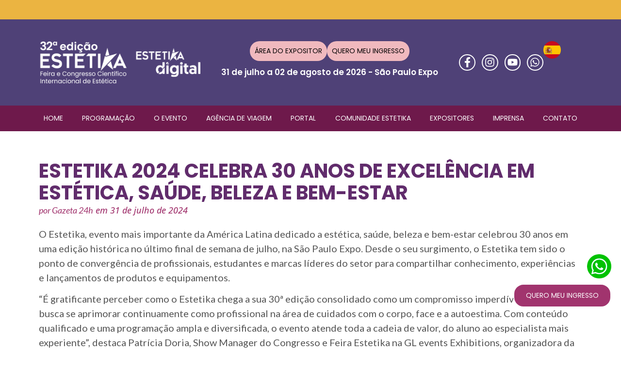

--- FILE ---
content_type: text/html; charset=UTF-8
request_url: https://congressoestetika.com.br/estetika-2024-celebra-30-anos-de-excelencia-em-estetica-saude-beleza-e-bem-estar-9/
body_size: 49201
content:
<!doctype html>
<html lang="pt-BR">
<head><meta charset="UTF-8"><script>if(navigator.userAgent.match(/MSIE|Internet Explorer/i)||navigator.userAgent.match(/Trident\/7\..*?rv:11/i)){var href=document.location.href;if(!href.match(/[?&]nowprocket/)){if(href.indexOf("?")==-1){if(href.indexOf("#")==-1){document.location.href=href+"?nowprocket=1"}else{document.location.href=href.replace("#","?nowprocket=1#")}}else{if(href.indexOf("#")==-1){document.location.href=href+"&nowprocket=1"}else{document.location.href=href.replace("#","&nowprocket=1#")}}}}</script><script>class RocketLazyLoadScripts{constructor(){this.triggerEvents=["keydown","mousedown","mousemove","touchmove","touchstart","touchend","wheel"],this.userEventHandler=this._triggerListener.bind(this),this.touchStartHandler=this._onTouchStart.bind(this),this.touchMoveHandler=this._onTouchMove.bind(this),this.touchEndHandler=this._onTouchEnd.bind(this),this.clickHandler=this._onClick.bind(this),this.interceptedClicks=[],window.addEventListener("pageshow",(e=>{this.persisted=e.persisted})),window.addEventListener("DOMContentLoaded",(()=>{this._preconnect3rdParties()})),this.delayedScripts={normal:[],async:[],defer:[]},this.allJQueries=[]}_addUserInteractionListener(e){document.hidden?e._triggerListener():(this.triggerEvents.forEach((t=>window.addEventListener(t,e.userEventHandler,{passive:!0}))),window.addEventListener("touchstart",e.touchStartHandler,{passive:!0}),window.addEventListener("mousedown",e.touchStartHandler),document.addEventListener("visibilitychange",e.userEventHandler))}_removeUserInteractionListener(){this.triggerEvents.forEach((e=>window.removeEventListener(e,this.userEventHandler,{passive:!0}))),document.removeEventListener("visibilitychange",this.userEventHandler)}_onTouchStart(e){"HTML"!==e.target.tagName&&(window.addEventListener("touchend",this.touchEndHandler),window.addEventListener("mouseup",this.touchEndHandler),window.addEventListener("touchmove",this.touchMoveHandler,{passive:!0}),window.addEventListener("mousemove",this.touchMoveHandler),e.target.addEventListener("click",this.clickHandler),this._renameDOMAttribute(e.target,"onclick","rocket-onclick"))}_onTouchMove(e){window.removeEventListener("touchend",this.touchEndHandler),window.removeEventListener("mouseup",this.touchEndHandler),window.removeEventListener("touchmove",this.touchMoveHandler,{passive:!0}),window.removeEventListener("mousemove",this.touchMoveHandler),e.target.removeEventListener("click",this.clickHandler),this._renameDOMAttribute(e.target,"rocket-onclick","onclick")}_onTouchEnd(e){window.removeEventListener("touchend",this.touchEndHandler),window.removeEventListener("mouseup",this.touchEndHandler),window.removeEventListener("touchmove",this.touchMoveHandler,{passive:!0}),window.removeEventListener("mousemove",this.touchMoveHandler)}_onClick(e){e.target.removeEventListener("click",this.clickHandler),this._renameDOMAttribute(e.target,"rocket-onclick","onclick"),this.interceptedClicks.push(e),e.preventDefault(),e.stopPropagation(),e.stopImmediatePropagation()}_replayClicks(){window.removeEventListener("touchstart",this.touchStartHandler,{passive:!0}),window.removeEventListener("mousedown",this.touchStartHandler),this.interceptedClicks.forEach((e=>{e.target.dispatchEvent(new MouseEvent("click",{view:e.view,bubbles:!0,cancelable:!0}))}))}_renameDOMAttribute(e,t,n){e.hasAttribute&&e.hasAttribute(t)&&(event.target.setAttribute(n,event.target.getAttribute(t)),event.target.removeAttribute(t))}_triggerListener(){this._removeUserInteractionListener(this),"loading"===document.readyState?document.addEventListener("DOMContentLoaded",this._loadEverythingNow.bind(this)):this._loadEverythingNow()}_preconnect3rdParties(){let e=[];document.querySelectorAll("script[type=rocketlazyloadscript]").forEach((t=>{if(t.hasAttribute("src")){const n=new URL(t.src).origin;n!==location.origin&&e.push({src:n,crossOrigin:t.crossOrigin||"module"===t.getAttribute("data-rocket-type")})}})),e=[...new Map(e.map((e=>[JSON.stringify(e),e]))).values()],this._batchInjectResourceHints(e,"preconnect")}async _loadEverythingNow(){this.lastBreath=Date.now(),this._delayEventListeners(),this._delayJQueryReady(this),this._handleDocumentWrite(),this._registerAllDelayedScripts(),this._preloadAllScripts(),await this._loadScriptsFromList(this.delayedScripts.normal),await this._loadScriptsFromList(this.delayedScripts.defer),await this._loadScriptsFromList(this.delayedScripts.async);try{await this._triggerDOMContentLoaded(),await this._triggerWindowLoad()}catch(e){}window.dispatchEvent(new Event("rocket-allScriptsLoaded")),this._replayClicks()}_registerAllDelayedScripts(){document.querySelectorAll("script[type=rocketlazyloadscript]").forEach((e=>{e.hasAttribute("src")?e.hasAttribute("async")&&!1!==e.async?this.delayedScripts.async.push(e):e.hasAttribute("defer")&&!1!==e.defer||"module"===e.getAttribute("data-rocket-type")?this.delayedScripts.defer.push(e):this.delayedScripts.normal.push(e):this.delayedScripts.normal.push(e)}))}async _transformScript(e){return await this._littleBreath(),new Promise((t=>{const n=document.createElement("script");[...e.attributes].forEach((e=>{let t=e.nodeName;"type"!==t&&("data-rocket-type"===t&&(t="type"),n.setAttribute(t,e.nodeValue))})),e.hasAttribute("src")?(n.addEventListener("load",t),n.addEventListener("error",t)):(n.text=e.text,t());try{e.parentNode.replaceChild(n,e)}catch(e){t()}}))}async _loadScriptsFromList(e){const t=e.shift();return t?(await this._transformScript(t),this._loadScriptsFromList(e)):Promise.resolve()}_preloadAllScripts(){this._batchInjectResourceHints([...this.delayedScripts.normal,...this.delayedScripts.defer,...this.delayedScripts.async],"preload")}_batchInjectResourceHints(e,t){var n=document.createDocumentFragment();e.forEach((e=>{if(e.src){const i=document.createElement("link");i.href=e.src,i.rel=t,"preconnect"!==t&&(i.as="script"),e.getAttribute&&"module"===e.getAttribute("data-rocket-type")&&(i.crossOrigin=!0),e.crossOrigin&&(i.crossOrigin=e.crossOrigin),n.appendChild(i)}})),document.head.appendChild(n)}_delayEventListeners(){let e={};function t(t,n){!function(t){function n(n){return e[t].eventsToRewrite.indexOf(n)>=0?"rocket-"+n:n}e[t]||(e[t]={originalFunctions:{add:t.addEventListener,remove:t.removeEventListener},eventsToRewrite:[]},t.addEventListener=function(){arguments[0]=n(arguments[0]),e[t].originalFunctions.add.apply(t,arguments)},t.removeEventListener=function(){arguments[0]=n(arguments[0]),e[t].originalFunctions.remove.apply(t,arguments)})}(t),e[t].eventsToRewrite.push(n)}function n(e,t){let n=e[t];Object.defineProperty(e,t,{get:()=>n||function(){},set(i){e["rocket"+t]=n=i}})}t(document,"DOMContentLoaded"),t(window,"DOMContentLoaded"),t(window,"load"),t(window,"pageshow"),t(document,"readystatechange"),n(document,"onreadystatechange"),n(window,"onload"),n(window,"onpageshow")}_delayJQueryReady(e){let t=window.jQuery;Object.defineProperty(window,"jQuery",{get:()=>t,set(n){if(n&&n.fn&&!e.allJQueries.includes(n)){n.fn.ready=n.fn.init.prototype.ready=function(t){e.domReadyFired?t.bind(document)(n):document.addEventListener("rocket-DOMContentLoaded",(()=>t.bind(document)(n)))};const t=n.fn.on;n.fn.on=n.fn.init.prototype.on=function(){if(this[0]===window){function e(e){return e.split(" ").map((e=>"load"===e||0===e.indexOf("load.")?"rocket-jquery-load":e)).join(" ")}"string"==typeof arguments[0]||arguments[0]instanceof String?arguments[0]=e(arguments[0]):"object"==typeof arguments[0]&&Object.keys(arguments[0]).forEach((t=>{delete Object.assign(arguments[0],{[e(t)]:arguments[0][t]})[t]}))}return t.apply(this,arguments),this},e.allJQueries.push(n)}t=n}})}async _triggerDOMContentLoaded(){this.domReadyFired=!0,await this._littleBreath(),document.dispatchEvent(new Event("rocket-DOMContentLoaded")),await this._littleBreath(),window.dispatchEvent(new Event("rocket-DOMContentLoaded")),await this._littleBreath(),document.dispatchEvent(new Event("rocket-readystatechange")),await this._littleBreath(),document.rocketonreadystatechange&&document.rocketonreadystatechange()}async _triggerWindowLoad(){await this._littleBreath(),window.dispatchEvent(new Event("rocket-load")),await this._littleBreath(),window.rocketonload&&window.rocketonload(),await this._littleBreath(),this.allJQueries.forEach((e=>e(window).trigger("rocket-jquery-load"))),await this._littleBreath();const e=new Event("rocket-pageshow");e.persisted=this.persisted,window.dispatchEvent(e),await this._littleBreath(),window.rocketonpageshow&&window.rocketonpageshow({persisted:this.persisted})}_handleDocumentWrite(){const e=new Map;document.write=document.writeln=function(t){const n=document.currentScript,i=document.createRange(),r=n.parentElement;let o=e.get(n);void 0===o&&(o=n.nextSibling,e.set(n,o));const s=document.createDocumentFragment();i.setStart(s,0),s.appendChild(i.createContextualFragment(t)),r.insertBefore(s,o)}}async _littleBreath(){Date.now()-this.lastBreath>45&&(await this._requestAnimFrame(),this.lastBreath=Date.now())}async _requestAnimFrame(){return document.hidden?new Promise((e=>setTimeout(e))):new Promise((e=>requestAnimationFrame(e)))}static run(){const e=new RocketLazyLoadScripts;e._addUserInteractionListener(e)}}RocketLazyLoadScripts.run();</script>
	
	<meta name="viewport" content="width=device-width, initial-scale=1">
	<link rel="profile" href="https://gmpg.org/xfn/11">
	<meta name='robots' content='index, follow, max-image-preview:large, max-snippet:-1, max-video-preview:-1' />

	<!-- This site is optimized with the Yoast SEO plugin v25.5 - https://yoast.com/wordpress/plugins/seo/ -->
	<title>Estetika 2024 celebra 30 anos de excelência em estética, saúde, beleza e bem-estar - Congresso Estetika</title>
	<meta name="description" content="Faça parte da Comunidade do evento mais importante de estética, saúde, beleza e bem-estar da América Latina!" />
	<meta property="og:locale" content="pt_BR" />
	<meta property="og:type" content="article" />
	<meta property="og:title" content="Estetika 2024 celebra 30 anos de excelência em estética, saúde, beleza e bem-estar - Congresso Estetika" />
	<meta property="og:description" content="Faça parte da Comunidade do evento mais importante de estética, saúde, beleza e bem-estar da América Latina!" />
	<meta property="og:url" content="https://congressoestetika.com.br/estetika-2024-celebra-30-anos-de-excelencia-em-estetica-saude-beleza-e-bem-estar-9/" />
	<meta property="og:site_name" content="Congresso Estetika" />
	<meta property="article:published_time" content="2024-07-31T15:09:48+00:00" />
	<meta property="article:modified_time" content="2024-08-01T15:12:40+00:00" />
	<meta property="og:image" content="https://congressoestetika.com.br/wp-content/uploads/2024/08/gazeta-24hr.png" />
	<meta property="og:image:width" content="480" />
	<meta property="og:image:height" content="284" />
	<meta property="og:image:type" content="image/png" />
	<meta name="author" content="Agência Guppy" />
	<meta name="twitter:card" content="summary_large_image" />
	<meta name="twitter:label1" content="Escrito por" />
	<meta name="twitter:data1" content="Agência Guppy" />
	<meta name="twitter:label2" content="Est. tempo de leitura" />
	<meta name="twitter:data2" content="6 minutos" />
	<script type="application/ld+json" class="yoast-schema-graph">{"@context":"https://schema.org","@graph":[{"@type":"Article","@id":"https://congressoestetika.com.br/estetika-2024-celebra-30-anos-de-excelencia-em-estetica-saude-beleza-e-bem-estar-9/#article","isPartOf":{"@id":"https://congressoestetika.com.br/estetika-2024-celebra-30-anos-de-excelencia-em-estetica-saude-beleza-e-bem-estar-9/"},"author":{"name":"Agência Guppy","@id":"https://congressoestetika.com.br/#/schema/person/04a221a422f4022f9bd43cb4c59a0ae2"},"headline":"Estetika 2024 celebra 30 anos de excelência em estética, saúde, beleza e bem-estar","datePublished":"2024-07-31T15:09:48+00:00","dateModified":"2024-08-01T15:12:40+00:00","mainEntityOfPage":{"@id":"https://congressoestetika.com.br/estetika-2024-celebra-30-anos-de-excelencia-em-estetica-saude-beleza-e-bem-estar-9/"},"wordCount":1013,"publisher":{"@id":"https://congressoestetika.com.br/#organization"},"image":{"@id":"https://congressoestetika.com.br/estetika-2024-celebra-30-anos-de-excelencia-em-estetica-saude-beleza-e-bem-estar-9/#primaryimage"},"thumbnailUrl":"https://congressoestetika.com.br/wp-content/uploads/2024/08/gazeta-24hr.png","articleSection":["Notícias"],"inLanguage":"pt-BR"},{"@type":"WebPage","@id":"https://congressoestetika.com.br/estetika-2024-celebra-30-anos-de-excelencia-em-estetica-saude-beleza-e-bem-estar-9/","url":"https://congressoestetika.com.br/estetika-2024-celebra-30-anos-de-excelencia-em-estetica-saude-beleza-e-bem-estar-9/","name":"Estetika 2024 celebra 30 anos de excelência em estética, saúde, beleza e bem-estar - Congresso Estetika","isPartOf":{"@id":"https://congressoestetika.com.br/#website"},"primaryImageOfPage":{"@id":"https://congressoestetika.com.br/estetika-2024-celebra-30-anos-de-excelencia-em-estetica-saude-beleza-e-bem-estar-9/#primaryimage"},"image":{"@id":"https://congressoestetika.com.br/estetika-2024-celebra-30-anos-de-excelencia-em-estetica-saude-beleza-e-bem-estar-9/#primaryimage"},"thumbnailUrl":"https://congressoestetika.com.br/wp-content/uploads/2024/08/gazeta-24hr.png","datePublished":"2024-07-31T15:09:48+00:00","dateModified":"2024-08-01T15:12:40+00:00","description":"Faça parte da Comunidade do evento mais importante de estética, saúde, beleza e bem-estar da América Latina!","breadcrumb":{"@id":"https://congressoestetika.com.br/estetika-2024-celebra-30-anos-de-excelencia-em-estetica-saude-beleza-e-bem-estar-9/#breadcrumb"},"inLanguage":"pt-BR","potentialAction":[{"@type":"ReadAction","target":["https://congressoestetika.com.br/estetika-2024-celebra-30-anos-de-excelencia-em-estetica-saude-beleza-e-bem-estar-9/"]}]},{"@type":"ImageObject","inLanguage":"pt-BR","@id":"https://congressoestetika.com.br/estetika-2024-celebra-30-anos-de-excelencia-em-estetica-saude-beleza-e-bem-estar-9/#primaryimage","url":"https://congressoestetika.com.br/wp-content/uploads/2024/08/gazeta-24hr.png","contentUrl":"https://congressoestetika.com.br/wp-content/uploads/2024/08/gazeta-24hr.png","width":480,"height":284},{"@type":"BreadcrumbList","@id":"https://congressoestetika.com.br/estetika-2024-celebra-30-anos-de-excelencia-em-estetica-saude-beleza-e-bem-estar-9/#breadcrumb","itemListElement":[{"@type":"ListItem","position":1,"name":"Início","item":"https://congressoestetika.com.br/"},{"@type":"ListItem","position":2,"name":"Estetika 2024 celebra 30 anos de excelência em estética, saúde, beleza e bem-estar"}]},{"@type":"WebSite","@id":"https://congressoestetika.com.br/#website","url":"https://congressoestetika.com.br/","name":"Congresso Estetika","description":"Faça parte da Comunidade do evento mais importante de estética, saúde, beleza e bem-estar da América Latina!","publisher":{"@id":"https://congressoestetika.com.br/#organization"},"alternateName":"32ª Edição – 31 de julho a 02 de agosto de 2026","potentialAction":[{"@type":"SearchAction","target":{"@type":"EntryPoint","urlTemplate":"https://congressoestetika.com.br/?s={search_term_string}"},"query-input":{"@type":"PropertyValueSpecification","valueRequired":true,"valueName":"search_term_string"}}],"inLanguage":"pt-BR"},{"@type":"Organization","@id":"https://congressoestetika.com.br/#organization","name":"Congresso Estetika","url":"https://congressoestetika.com.br/","logo":{"@type":"ImageObject","inLanguage":"pt-BR","@id":"https://congressoestetika.com.br/#/schema/logo/image/","url":"https://congressoestetika.com.br/wp-content/uploads/2025/08/logo-estetika-2026.png","contentUrl":"https://congressoestetika.com.br/wp-content/uploads/2025/08/logo-estetika-2026.png","width":400,"height":400,"caption":"Congresso Estetika"},"image":{"@id":"https://congressoestetika.com.br/#/schema/logo/image/"}},{"@type":"Person","@id":"https://congressoestetika.com.br/#/schema/person/04a221a422f4022f9bd43cb4c59a0ae2","name":"Agência Guppy","description":"Agência","sameAs":["https://congressoestetika.com.br"],"url":"https://congressoestetika.com.br/author/guppy/"}]}</script>
	<!-- / Yoast SEO plugin. -->


<link rel='dns-prefetch' href='//js-eu1.hs-scripts.com' />
<link rel="alternate" title="oEmbed (JSON)" type="application/json+oembed" href="https://congressoestetika.com.br/wp-json/oembed/1.0/embed?url=https%3A%2F%2Fcongressoestetika.com.br%2Festetika-2024-celebra-30-anos-de-excelencia-em-estetica-saude-beleza-e-bem-estar-9%2F" />
<link rel="alternate" title="oEmbed (XML)" type="text/xml+oembed" href="https://congressoestetika.com.br/wp-json/oembed/1.0/embed?url=https%3A%2F%2Fcongressoestetika.com.br%2Festetika-2024-celebra-30-anos-de-excelencia-em-estetica-saude-beleza-e-bem-estar-9%2F&#038;format=xml" />
<style id='wp-img-auto-sizes-contain-inline-css'>
img:is([sizes=auto i],[sizes^="auto," i]){contain-intrinsic-size:3000px 1500px}
/*# sourceURL=wp-img-auto-sizes-contain-inline-css */
</style>
<link data-minify="1" rel='stylesheet' id='dashicons-css' href='https://congressoestetika.com.br/wp-content/cache/min/1/wp-includes/css/dashicons.min.css?ver=1769017648' media='all' />
<link rel='stylesheet' id='post-views-counter-frontend-css' href='https://congressoestetika.com.br/wp-content/plugins/post-views-counter/css/frontend.min.css?ver=1.5.5' media='all' />
<link rel='stylesheet' id='wp-block-library-css' href='https://congressoestetika.com.br/wp-includes/css/dist/block-library/style.min.css?ver=6.9' media='all' />
<style id='wp-block-paragraph-inline-css'>
.is-small-text{font-size:.875em}.is-regular-text{font-size:1em}.is-large-text{font-size:2.25em}.is-larger-text{font-size:3em}.has-drop-cap:not(:focus):first-letter{float:left;font-size:8.4em;font-style:normal;font-weight:100;line-height:.68;margin:.05em .1em 0 0;text-transform:uppercase}body.rtl .has-drop-cap:not(:focus):first-letter{float:none;margin-left:.1em}p.has-drop-cap.has-background{overflow:hidden}:root :where(p.has-background){padding:1.25em 2.375em}:where(p.has-text-color:not(.has-link-color)) a{color:inherit}p.has-text-align-left[style*="writing-mode:vertical-lr"],p.has-text-align-right[style*="writing-mode:vertical-rl"]{rotate:180deg}
/*# sourceURL=https://congressoestetika.com.br/wp-includes/blocks/paragraph/style.min.css */
</style>
<style id='global-styles-inline-css'>
:root{--wp--preset--aspect-ratio--square: 1;--wp--preset--aspect-ratio--4-3: 4/3;--wp--preset--aspect-ratio--3-4: 3/4;--wp--preset--aspect-ratio--3-2: 3/2;--wp--preset--aspect-ratio--2-3: 2/3;--wp--preset--aspect-ratio--16-9: 16/9;--wp--preset--aspect-ratio--9-16: 9/16;--wp--preset--color--black: #000000;--wp--preset--color--cyan-bluish-gray: #abb8c3;--wp--preset--color--white: #ffffff;--wp--preset--color--pale-pink: #f78da7;--wp--preset--color--vivid-red: #cf2e2e;--wp--preset--color--luminous-vivid-orange: #ff6900;--wp--preset--color--luminous-vivid-amber: #fcb900;--wp--preset--color--light-green-cyan: #7bdcb5;--wp--preset--color--vivid-green-cyan: #00d084;--wp--preset--color--pale-cyan-blue: #8ed1fc;--wp--preset--color--vivid-cyan-blue: #0693e3;--wp--preset--color--vivid-purple: #9b51e0;--wp--preset--gradient--vivid-cyan-blue-to-vivid-purple: linear-gradient(135deg,rgb(6,147,227) 0%,rgb(155,81,224) 100%);--wp--preset--gradient--light-green-cyan-to-vivid-green-cyan: linear-gradient(135deg,rgb(122,220,180) 0%,rgb(0,208,130) 100%);--wp--preset--gradient--luminous-vivid-amber-to-luminous-vivid-orange: linear-gradient(135deg,rgb(252,185,0) 0%,rgb(255,105,0) 100%);--wp--preset--gradient--luminous-vivid-orange-to-vivid-red: linear-gradient(135deg,rgb(255,105,0) 0%,rgb(207,46,46) 100%);--wp--preset--gradient--very-light-gray-to-cyan-bluish-gray: linear-gradient(135deg,rgb(238,238,238) 0%,rgb(169,184,195) 100%);--wp--preset--gradient--cool-to-warm-spectrum: linear-gradient(135deg,rgb(74,234,220) 0%,rgb(151,120,209) 20%,rgb(207,42,186) 40%,rgb(238,44,130) 60%,rgb(251,105,98) 80%,rgb(254,248,76) 100%);--wp--preset--gradient--blush-light-purple: linear-gradient(135deg,rgb(255,206,236) 0%,rgb(152,150,240) 100%);--wp--preset--gradient--blush-bordeaux: linear-gradient(135deg,rgb(254,205,165) 0%,rgb(254,45,45) 50%,rgb(107,0,62) 100%);--wp--preset--gradient--luminous-dusk: linear-gradient(135deg,rgb(255,203,112) 0%,rgb(199,81,192) 50%,rgb(65,88,208) 100%);--wp--preset--gradient--pale-ocean: linear-gradient(135deg,rgb(255,245,203) 0%,rgb(182,227,212) 50%,rgb(51,167,181) 100%);--wp--preset--gradient--electric-grass: linear-gradient(135deg,rgb(202,248,128) 0%,rgb(113,206,126) 100%);--wp--preset--gradient--midnight: linear-gradient(135deg,rgb(2,3,129) 0%,rgb(40,116,252) 100%);--wp--preset--font-size--small: 13px;--wp--preset--font-size--medium: 20px;--wp--preset--font-size--large: 36px;--wp--preset--font-size--x-large: 42px;--wp--preset--spacing--20: 0.44rem;--wp--preset--spacing--30: 0.67rem;--wp--preset--spacing--40: 1rem;--wp--preset--spacing--50: 1.5rem;--wp--preset--spacing--60: 2.25rem;--wp--preset--spacing--70: 3.38rem;--wp--preset--spacing--80: 5.06rem;--wp--preset--shadow--natural: 6px 6px 9px rgba(0, 0, 0, 0.2);--wp--preset--shadow--deep: 12px 12px 50px rgba(0, 0, 0, 0.4);--wp--preset--shadow--sharp: 6px 6px 0px rgba(0, 0, 0, 0.2);--wp--preset--shadow--outlined: 6px 6px 0px -3px rgb(255, 255, 255), 6px 6px rgb(0, 0, 0);--wp--preset--shadow--crisp: 6px 6px 0px rgb(0, 0, 0);}:where(.is-layout-flex){gap: 0.5em;}:where(.is-layout-grid){gap: 0.5em;}body .is-layout-flex{display: flex;}.is-layout-flex{flex-wrap: wrap;align-items: center;}.is-layout-flex > :is(*, div){margin: 0;}body .is-layout-grid{display: grid;}.is-layout-grid > :is(*, div){margin: 0;}:where(.wp-block-columns.is-layout-flex){gap: 2em;}:where(.wp-block-columns.is-layout-grid){gap: 2em;}:where(.wp-block-post-template.is-layout-flex){gap: 1.25em;}:where(.wp-block-post-template.is-layout-grid){gap: 1.25em;}.has-black-color{color: var(--wp--preset--color--black) !important;}.has-cyan-bluish-gray-color{color: var(--wp--preset--color--cyan-bluish-gray) !important;}.has-white-color{color: var(--wp--preset--color--white) !important;}.has-pale-pink-color{color: var(--wp--preset--color--pale-pink) !important;}.has-vivid-red-color{color: var(--wp--preset--color--vivid-red) !important;}.has-luminous-vivid-orange-color{color: var(--wp--preset--color--luminous-vivid-orange) !important;}.has-luminous-vivid-amber-color{color: var(--wp--preset--color--luminous-vivid-amber) !important;}.has-light-green-cyan-color{color: var(--wp--preset--color--light-green-cyan) !important;}.has-vivid-green-cyan-color{color: var(--wp--preset--color--vivid-green-cyan) !important;}.has-pale-cyan-blue-color{color: var(--wp--preset--color--pale-cyan-blue) !important;}.has-vivid-cyan-blue-color{color: var(--wp--preset--color--vivid-cyan-blue) !important;}.has-vivid-purple-color{color: var(--wp--preset--color--vivid-purple) !important;}.has-black-background-color{background-color: var(--wp--preset--color--black) !important;}.has-cyan-bluish-gray-background-color{background-color: var(--wp--preset--color--cyan-bluish-gray) !important;}.has-white-background-color{background-color: var(--wp--preset--color--white) !important;}.has-pale-pink-background-color{background-color: var(--wp--preset--color--pale-pink) !important;}.has-vivid-red-background-color{background-color: var(--wp--preset--color--vivid-red) !important;}.has-luminous-vivid-orange-background-color{background-color: var(--wp--preset--color--luminous-vivid-orange) !important;}.has-luminous-vivid-amber-background-color{background-color: var(--wp--preset--color--luminous-vivid-amber) !important;}.has-light-green-cyan-background-color{background-color: var(--wp--preset--color--light-green-cyan) !important;}.has-vivid-green-cyan-background-color{background-color: var(--wp--preset--color--vivid-green-cyan) !important;}.has-pale-cyan-blue-background-color{background-color: var(--wp--preset--color--pale-cyan-blue) !important;}.has-vivid-cyan-blue-background-color{background-color: var(--wp--preset--color--vivid-cyan-blue) !important;}.has-vivid-purple-background-color{background-color: var(--wp--preset--color--vivid-purple) !important;}.has-black-border-color{border-color: var(--wp--preset--color--black) !important;}.has-cyan-bluish-gray-border-color{border-color: var(--wp--preset--color--cyan-bluish-gray) !important;}.has-white-border-color{border-color: var(--wp--preset--color--white) !important;}.has-pale-pink-border-color{border-color: var(--wp--preset--color--pale-pink) !important;}.has-vivid-red-border-color{border-color: var(--wp--preset--color--vivid-red) !important;}.has-luminous-vivid-orange-border-color{border-color: var(--wp--preset--color--luminous-vivid-orange) !important;}.has-luminous-vivid-amber-border-color{border-color: var(--wp--preset--color--luminous-vivid-amber) !important;}.has-light-green-cyan-border-color{border-color: var(--wp--preset--color--light-green-cyan) !important;}.has-vivid-green-cyan-border-color{border-color: var(--wp--preset--color--vivid-green-cyan) !important;}.has-pale-cyan-blue-border-color{border-color: var(--wp--preset--color--pale-cyan-blue) !important;}.has-vivid-cyan-blue-border-color{border-color: var(--wp--preset--color--vivid-cyan-blue) !important;}.has-vivid-purple-border-color{border-color: var(--wp--preset--color--vivid-purple) !important;}.has-vivid-cyan-blue-to-vivid-purple-gradient-background{background: var(--wp--preset--gradient--vivid-cyan-blue-to-vivid-purple) !important;}.has-light-green-cyan-to-vivid-green-cyan-gradient-background{background: var(--wp--preset--gradient--light-green-cyan-to-vivid-green-cyan) !important;}.has-luminous-vivid-amber-to-luminous-vivid-orange-gradient-background{background: var(--wp--preset--gradient--luminous-vivid-amber-to-luminous-vivid-orange) !important;}.has-luminous-vivid-orange-to-vivid-red-gradient-background{background: var(--wp--preset--gradient--luminous-vivid-orange-to-vivid-red) !important;}.has-very-light-gray-to-cyan-bluish-gray-gradient-background{background: var(--wp--preset--gradient--very-light-gray-to-cyan-bluish-gray) !important;}.has-cool-to-warm-spectrum-gradient-background{background: var(--wp--preset--gradient--cool-to-warm-spectrum) !important;}.has-blush-light-purple-gradient-background{background: var(--wp--preset--gradient--blush-light-purple) !important;}.has-blush-bordeaux-gradient-background{background: var(--wp--preset--gradient--blush-bordeaux) !important;}.has-luminous-dusk-gradient-background{background: var(--wp--preset--gradient--luminous-dusk) !important;}.has-pale-ocean-gradient-background{background: var(--wp--preset--gradient--pale-ocean) !important;}.has-electric-grass-gradient-background{background: var(--wp--preset--gradient--electric-grass) !important;}.has-midnight-gradient-background{background: var(--wp--preset--gradient--midnight) !important;}.has-small-font-size{font-size: var(--wp--preset--font-size--small) !important;}.has-medium-font-size{font-size: var(--wp--preset--font-size--medium) !important;}.has-large-font-size{font-size: var(--wp--preset--font-size--large) !important;}.has-x-large-font-size{font-size: var(--wp--preset--font-size--x-large) !important;}
/*# sourceURL=global-styles-inline-css */
</style>

<style id='classic-theme-styles-inline-css'>
/*! This file is auto-generated */
.wp-block-button__link{color:#fff;background-color:#32373c;border-radius:9999px;box-shadow:none;text-decoration:none;padding:calc(.667em + 2px) calc(1.333em + 2px);font-size:1.125em}.wp-block-file__button{background:#32373c;color:#fff;text-decoration:none}
/*# sourceURL=/wp-includes/css/classic-themes.min.css */
</style>
<link data-minify="1" rel='stylesheet' id='jet-engine-frontend-css' href='https://congressoestetika.com.br/wp-content/cache/min/1/wp-content/plugins/jet-engine/assets/css/frontend.css?ver=1769017648' media='all' />
<link data-minify="1" rel='stylesheet' id='cookie-law-info-css' href='https://congressoestetika.com.br/wp-content/cache/min/1/wp-content/plugins/cookie-law-info/legacy/public/css/cookie-law-info-public.css?ver=1769017648' media='all' />
<link data-minify="1" rel='stylesheet' id='cookie-law-info-gdpr-css' href='https://congressoestetika.com.br/wp-content/cache/min/1/wp-content/plugins/cookie-law-info/legacy/public/css/cookie-law-info-gdpr.css?ver=1769017648' media='all' />
<link data-minify="1" rel='stylesheet' id='embedpress-style-css' href='https://congressoestetika.com.br/wp-content/cache/min/1/wp-content/plugins/embedpress/assets/css/embedpress.css?ver=1769017648' media='all' />
<link data-minify="1" rel='stylesheet' id='to-top-css' href='https://congressoestetika.com.br/wp-content/cache/min/1/wp-content/plugins/to-top/public/css/to-top-public.css?ver=1769017648' media='all' />
<link rel='stylesheet' id='hello-elementor-css' href='https://congressoestetika.com.br/wp-content/themes/hello-elementor/style.min.css?ver=3.1.1' media='all' />
<link rel='stylesheet' id='hello-elementor-theme-style-css' href='https://congressoestetika.com.br/wp-content/themes/hello-elementor/theme.min.css?ver=3.1.1' media='all' />
<link rel='stylesheet' id='hello-elementor-header-footer-css' href='https://congressoestetika.com.br/wp-content/themes/hello-elementor/header-footer.min.css?ver=3.1.1' media='all' />
<link data-minify="1" rel='stylesheet' id='jet-popup-frontend-css' href='https://congressoestetika.com.br/wp-content/cache/min/1/wp-content/plugins/jet-popup/assets/css/jet-popup-frontend.css?ver=1769017648' media='all' />
<link rel='stylesheet' id='elementor-frontend-css' href='https://congressoestetika.com.br/wp-content/plugins/elementor/assets/css/frontend.min.css?ver=3.27.2' media='all' />
<link rel='stylesheet' id='widget-text-editor-css' href='https://congressoestetika.com.br/wp-content/plugins/elementor/assets/css/widget-text-editor.min.css?ver=3.27.2' media='all' />
<link rel='stylesheet' id='widget-image-css' href='https://congressoestetika.com.br/wp-content/plugins/elementor/assets/css/widget-image.min.css?ver=3.27.2' media='all' />
<link rel='stylesheet' id='e-animation-float-css' href='https://congressoestetika.com.br/wp-content/plugins/elementor/assets/lib/animations/styles/e-animation-float.min.css?ver=3.27.2' media='all' />
<link rel='stylesheet' id='widget-heading-css' href='https://congressoestetika.com.br/wp-content/plugins/elementor/assets/css/widget-heading.min.css?ver=3.27.2' media='all' />
<link rel='stylesheet' id='widget-social-icons-css' href='https://congressoestetika.com.br/wp-content/plugins/elementor/assets/css/widget-social-icons.min.css?ver=3.27.2' media='all' />
<link rel='stylesheet' id='e-apple-webkit-css' href='https://congressoestetika.com.br/wp-content/plugins/elementor/assets/css/conditionals/apple-webkit.min.css?ver=3.27.2' media='all' />
<link rel='stylesheet' id='widget-nav-menu-css' href='https://congressoestetika.com.br/wp-content/plugins/elementor-pro/assets/css/widget-nav-menu.min.css?ver=3.27.0' media='all' />
<link rel='stylesheet' id='e-animation-fadeIn-css' href='https://congressoestetika.com.br/wp-content/plugins/elementor/assets/lib/animations/styles/fadeIn.min.css?ver=3.27.2' media='all' />
<link rel='stylesheet' id='widget-divider-css' href='https://congressoestetika.com.br/wp-content/plugins/elementor/assets/css/widget-divider.min.css?ver=3.27.2' media='all' />
<link rel='stylesheet' id='e-animation-zoomIn-css' href='https://congressoestetika.com.br/wp-content/plugins/elementor/assets/lib/animations/styles/zoomIn.min.css?ver=3.27.2' media='all' />
<link rel='stylesheet' id='widget-google_maps-css' href='https://congressoestetika.com.br/wp-content/plugins/elementor/assets/css/widget-google_maps.min.css?ver=3.27.2' media='all' />
<link rel='stylesheet' id='widget-form-css' href='https://congressoestetika.com.br/wp-content/plugins/elementor-pro/assets/css/widget-form.min.css?ver=3.27.0' media='all' />
<link rel='stylesheet' id='e-animation-fadeInLeft-css' href='https://congressoestetika.com.br/wp-content/plugins/elementor/assets/lib/animations/styles/fadeInLeft.min.css?ver=3.27.2' media='all' />
<link rel='stylesheet' id='widget-icon-list-css' href='https://congressoestetika.com.br/wp-content/plugins/elementor/assets/css/widget-icon-list.min.css?ver=3.27.2' media='all' />
<link rel='stylesheet' id='e-animation-fadeInRight-css' href='https://congressoestetika.com.br/wp-content/plugins/elementor/assets/lib/animations/styles/fadeInRight.min.css?ver=3.27.2' media='all' />
<link rel='stylesheet' id='e-animation-fadeInUp-css' href='https://congressoestetika.com.br/wp-content/plugins/elementor/assets/lib/animations/styles/fadeInUp.min.css?ver=3.27.2' media='all' />
<link rel='stylesheet' id='e-popup-css' href='https://congressoestetika.com.br/wp-content/plugins/elementor-pro/assets/css/conditionals/popup.min.css?ver=3.27.0' media='all' />
<link rel='stylesheet' id='elementor-post-8-css' href='https://congressoestetika.com.br/wp-content/uploads/elementor/css/post-8.css?ver=1744837513' media='all' />
<link data-minify="1" rel='stylesheet' id='font-awesome-5-all-css' href='https://congressoestetika.com.br/wp-content/cache/min/1/wp-content/plugins/elementor/assets/lib/font-awesome/css/all.min.css?ver=1769017648' media='all' />
<link rel='stylesheet' id='font-awesome-4-shim-css' href='https://congressoestetika.com.br/wp-content/plugins/elementor/assets/lib/font-awesome/css/v4-shims.min.css?ver=3.27.2' media='all' />
<link rel='stylesheet' id='elementor-post-5111-css' href='https://congressoestetika.com.br/wp-content/uploads/elementor/css/post-5111.css?ver=1769443823' media='all' />
<link rel='stylesheet' id='elementor-post-5319-css' href='https://congressoestetika.com.br/wp-content/uploads/elementor/css/post-5319.css?ver=1765496076' media='all' />
<link rel='stylesheet' id='elementor-post-532-css' href='https://congressoestetika.com.br/wp-content/uploads/elementor/css/post-532.css?ver=1744837514' media='all' />
<link rel='stylesheet' id='elementor-post-9214-css' href='https://congressoestetika.com.br/wp-content/uploads/elementor/css/post-9214.css?ver=1744837691' media='all' />
<link rel='stylesheet' id='elementor-post-7871-css' href='https://congressoestetika.com.br/wp-content/uploads/elementor/css/post-7871.css?ver=1754588734' media='all' />
<link rel='stylesheet' id='eael-general-css' href='https://congressoestetika.com.br/wp-content/plugins/essential-addons-for-elementor-lite/assets/front-end/css/view/general.min.css?ver=6.1.1' media='all' />
<style id='rocket-lazyload-inline-css'>
.rll-youtube-player{position:relative;padding-bottom:56.23%;height:0;overflow:hidden;max-width:100%;}.rll-youtube-player:focus-within{outline: 2px solid currentColor;outline-offset: 5px;}.rll-youtube-player iframe{position:absolute;top:0;left:0;width:100%;height:100%;z-index:100;background:0 0}.rll-youtube-player img{bottom:0;display:block;left:0;margin:auto;max-width:100%;width:100%;position:absolute;right:0;top:0;border:none;height:auto;-webkit-transition:.4s all;-moz-transition:.4s all;transition:.4s all}.rll-youtube-player img:hover{-webkit-filter:brightness(75%)}.rll-youtube-player .play{height:100%;width:100%;left:0;top:0;position:absolute;background:url(https://congressoestetika.com.br/wp-content/plugins/wp-rocket/assets/img/youtube.png) no-repeat center;background-color: transparent !important;cursor:pointer;border:none;}
/*# sourceURL=rocket-lazyload-inline-css */
</style>
<link rel='stylesheet' id='google-fonts-1-css' href='https://fonts.googleapis.com/css?family=Lato%3A100%2C100italic%2C200%2C200italic%2C300%2C300italic%2C400%2C400italic%2C500%2C500italic%2C600%2C600italic%2C700%2C700italic%2C800%2C800italic%2C900%2C900italic%7CPoppins%3A100%2C100italic%2C200%2C200italic%2C300%2C300italic%2C400%2C400italic%2C500%2C500italic%2C600%2C600italic%2C700%2C700italic%2C800%2C800italic%2C900%2C900italic%7COpen+Sans%3A100%2C100italic%2C200%2C200italic%2C300%2C300italic%2C400%2C400italic%2C500%2C500italic%2C600%2C600italic%2C700%2C700italic%2C800%2C800italic%2C900%2C900italic&#038;display=auto&#038;ver=6.9' media='all' />
<link rel="preconnect" href="https://fonts.gstatic.com/" crossorigin><script type="rocketlazyloadscript" async='async' src="https://congressoestetika.com.br/wp-includes/js/jquery/jquery.min.js?ver=3.7.1" id="jquery-core-js"></script>
<script type="rocketlazyloadscript" async='async' src="https://congressoestetika.com.br/wp-includes/js/jquery/jquery-migrate.min.js?ver=3.4.1" id="jquery-migrate-js"></script>
<script id="cookie-law-info-js-extra">
var Cli_Data = {"nn_cookie_ids":[],"cookielist":[],"non_necessary_cookies":[],"ccpaEnabled":"","ccpaRegionBased":"","ccpaBarEnabled":"","strictlyEnabled":["necessary","obligatoire"],"ccpaType":"gdpr","js_blocking":"1","custom_integration":"","triggerDomRefresh":"","secure_cookies":""};
var cli_cookiebar_settings = {"animate_speed_hide":"500","animate_speed_show":"500","background":"#FFF","border":"#b1a6a6c2","border_on":"","button_1_button_colour":"#61a229","button_1_button_hover":"#4e8221","button_1_link_colour":"#fff","button_1_as_button":"1","button_1_new_win":"","button_2_button_colour":"#333","button_2_button_hover":"#292929","button_2_link_colour":"#444","button_2_as_button":"","button_2_hidebar":"","button_3_button_colour":"#dedfe0","button_3_button_hover":"#b2b2b3","button_3_link_colour":"#333333","button_3_as_button":"1","button_3_new_win":"","button_4_button_colour":"#dedfe0","button_4_button_hover":"#b2b2b3","button_4_link_colour":"#333333","button_4_as_button":"1","button_7_button_colour":"#4d2167","button_7_button_hover":"#3e1a52","button_7_link_colour":"#fff","button_7_as_button":"1","button_7_new_win":"","font_family":"inherit","header_fix":"","notify_animate_hide":"1","notify_animate_show":"","notify_div_id":"#cookie-law-info-bar","notify_position_horizontal":"right","notify_position_vertical":"bottom","scroll_close":"","scroll_close_reload":"","accept_close_reload":"","reject_close_reload":"","showagain_tab":"","showagain_background":"#fff","showagain_border":"#000","showagain_div_id":"#cookie-law-info-again","showagain_x_position":"100px","text":"#4d2167","show_once_yn":"","show_once":"10000","logging_on":"","as_popup":"","popup_overlay":"1","bar_heading_text":"","cookie_bar_as":"banner","popup_showagain_position":"bottom-right","widget_position":"left"};
var log_object = {"ajax_url":"https://congressoestetika.com.br/wp-admin/admin-ajax.php"};
//# sourceURL=cookie-law-info-js-extra
</script>
<script type="rocketlazyloadscript" async='async' src="https://congressoestetika.com.br/wp-content/plugins/cookie-law-info/legacy/public/js/cookie-law-info-public.js?ver=3.3.1" id="cookie-law-info-js"></script>
<script id="to-top-js-extra">
var to_top_options = {"scroll_offset":"350","icon_opacity":"100","style":"image","icon_type":"dashicons-arrow-up-alt2","icon_color":"#ffffff","icon_bg_color":"#4d2167","icon_size":"32","border_radius":"15","image":"https://congressoestetika.com.br/wp-content/uploads/2021/06/voltar-ao-topo.png","image_width":"40","image_alt":"Voltar ao topo","location":"bottom-right","margin_x":"20","margin_y":"20","show_on_admin":"0","enable_autohide":"0","autohide_time":"5","enable_hide_small_device":"0","small_device_max_width":"640","reset":"0"};
//# sourceURL=to-top-js-extra
</script>
<script type="rocketlazyloadscript" async async='async' src="https://congressoestetika.com.br/wp-content/plugins/to-top/public/js/to-top-public.js?ver=2.5.5" id="to-top-js"></script>
<script type="rocketlazyloadscript" async='async' src="https://congressoestetika.com.br/wp-content/plugins/elementor/assets/lib/font-awesome/js/v4-shims.min.js?ver=3.27.2" id="font-awesome-4-shim-js"></script>
<link rel="https://api.w.org/" href="https://congressoestetika.com.br/wp-json/" /><link rel="alternate" title="JSON" type="application/json" href="https://congressoestetika.com.br/wp-json/wp/v2/posts/20091" /><meta name="generator" content="WordPress 6.9" />
<link rel='shortlink' href='https://congressoestetika.com.br/?p=20091' />

		<!-- GA Google Analytics @ https://m0n.co/ga -->
		<script type="rocketlazyloadscript" async src="https://www.googletagmanager.com/gtag/js?id=G-5X8WBN6GKL"></script>
		<script type="rocketlazyloadscript">
			window.dataLayer = window.dataLayer || [];
			function gtag(){dataLayer.push(arguments);}
			gtag('js', new Date());
			gtag('config', 'G-5X8WBN6GKL');
		</script>

	<!-- Global site tag (gtag.js) - Google Analytics -->
<script type="rocketlazyloadscript" async src="https://www.googletagmanager.com/gtag/js?id=UA-38334735-48"></script>
<script type="rocketlazyloadscript">
  window.dataLayer = window.dataLayer || [];
  function gtag(){dataLayer.push(arguments);}
  gtag('js', new Date());

  gtag('config', 'UA-38334735-48');
</script>
<!-- Google Tag Manager -->
<script type="rocketlazyloadscript">(function(w,d,s,l,i){w[l]=w[l]||[];w[l].push({'gtm.start':
new Date().getTime(),event:'gtm.js'});var f=d.getElementsByTagName(s)[0],
j=d.createElement(s),dl=l!='dataLayer'?'&l='+l:'';j.async=true;j.src=
'https://www.googletagmanager.com/gtm.js?id='+i+dl;f.parentNode.insertBefore(j,f);
})(window,document,'script','dataLayer','GTM-TNKXPQ9');</script>
<!-- End Google Tag Manager -->

<script type="rocketlazyloadscript">
// Define dataLayer and the gtag function.
window.dataLayer = window.dataLayer || [];
function gtag(){dataLayer.push(arguments);}

// Default ad_storage to 'denied' as a placeholder
// Determine actual values based on your own requirements
gtag('consent', 'default', {
  'ad_storage': 'denied'
});
</script>


<!-- Google tag (gtag.js) -->
<script type="rocketlazyloadscript" async src="https://www.googletagmanager.com/gtag/js?id=AW-972136793"></script>
<script type="rocketlazyloadscript">
  window.dataLayer = window.dataLayer || [];
  function gtag(){dataLayer.push(arguments);}
  gtag('js', new Date());

  gtag('config', 'AW-972136793');
</script>

<!-- Update this section based on your business requirements. -->
<script type="rocketlazyloadscript">
  document.addEventListener('DOMContentLoaded', function() {
  // Adiciona um ouvinte de evento ao corpo do documento para capturar cliques
  document.body.addEventListener('click', function(event) {
    if (event.target.id === 'wt-cli-accept-all-btn') {
      // Loga no console e chama a função de consentimento se o botão Aceitar for clicado
//       console.log('Botão Aceitar clicado');
      consentGranted();
    } else if (event.target.id === 'cookie_action_close_header_reject') {
      // Loga no console se o botão Rejeitar for clicado
//       console.log('Botão Rejeitar clicado');
    }
  });
});

function consentGranted() {
  gtag('consent', 'update', {
    'ad_storage': 'granted'
  });
}

</script>
			<!-- DO NOT COPY THIS SNIPPET! Start of Page Analytics Tracking for HubSpot WordPress plugin v11.3.16-->
			<script type="rocketlazyloadscript" class="hsq-set-content-id" data-content-id="blog-post">
				var _hsq = _hsq || [];
				_hsq.push(["setContentType", "blog-post"]);
			</script>
			<!-- DO NOT COPY THIS SNIPPET! End of Page Analytics Tracking for HubSpot WordPress plugin -->
			<meta name="generator" content="Elementor 3.27.2; features: e_font_icon_svg, additional_custom_breakpoints; settings: css_print_method-external, google_font-enabled, font_display-auto">
			<style>
				.e-con.e-parent:nth-of-type(n+4):not(.e-lazyloaded):not(.e-no-lazyload),
				.e-con.e-parent:nth-of-type(n+4):not(.e-lazyloaded):not(.e-no-lazyload) * {
					background-image: none !important;
				}
				@media screen and (max-height: 1024px) {
					.e-con.e-parent:nth-of-type(n+3):not(.e-lazyloaded):not(.e-no-lazyload),
					.e-con.e-parent:nth-of-type(n+3):not(.e-lazyloaded):not(.e-no-lazyload) * {
						background-image: none !important;
					}
				}
				@media screen and (max-height: 640px) {
					.e-con.e-parent:nth-of-type(n+2):not(.e-lazyloaded):not(.e-no-lazyload),
					.e-con.e-parent:nth-of-type(n+2):not(.e-lazyloaded):not(.e-no-lazyload) * {
						background-image: none !important;
					}
				}
			</style>
			<noscript><style>.lazyload[data-src]{display:none !important;}</style></noscript><style>.lazyload{background-image:none !important;}.lazyload:before{background-image:none !important;}</style><link rel="icon" href="https://congressoestetika.com.br/wp-content/uploads/2021/05/favicom-32x32-1.png" sizes="32x32" />
<link rel="icon" href="https://congressoestetika.com.br/wp-content/uploads/2021/05/favicom-32x32-1.png" sizes="192x192" />
<link rel="apple-touch-icon" href="https://congressoestetika.com.br/wp-content/uploads/2021/05/favicom-32x32-1.png" />
<meta name="msapplication-TileImage" content="https://congressoestetika.com.br/wp-content/uploads/2021/05/favicom-32x32-1.png" />
		<style id="wp-custom-css">
			.demoPratica{
	    background-color: #ebb441;
    padding: 8px 10px 8px 10px;
}
.demoPratica h5{
	font-family: "Lato", Sans-serif;
    font-size: 16px;
    font-weight: 900;
    text-transform: uppercase;
    color: #FFFFFF;
		text-align: center;
}

.page-id-18380 .progOficial h1{
	margin-bottom: 40px;
}

.page.page-id-14999 .workshops .e-n-tabs h2 a{
	display: none;
}
jet-listing-grid__item
html, body{
	overflow-x: hidden;
}

.categoriasBlog .cat-item-132, 
.categoriasBlog .cat-item-378{
	display: none;
}


.elementor .video-seja-expositor embed,
.elementor .video-seja-expositor iframe,
.elementor .video-seja-expositor object,
.elementor .video-seja-expositor video {
    width: 100% !important;
}


.single-post.postid-4604 .elementor-widget-theme-post-featured-image{
	display: none;
}

/*PADRÃO*/
.credito *,
.single-post figcaption *{
	color: #4d2167 !important;
}
.single-post .elementor-widget-theme-post-content ul li::marker,
.single-post .elementor-widget-theme-post-content ul ol li::marker,
._novidades .elementor-widget-theme-post-content ul li::marker,
._novidades .elementor-widget-theme-post-content ol li::marker{
	color: #4d2167;
}

.single-post .elementor-widget-theme-post-content ul,
.single-post .elementor-widget-theme-post-content ol,
._novidades .elementor-widget-theme-post-content ul,
._novidades .elementor-widget-theme-post-content ol{
	margin-bottom: 30px;
	padding-left: 20px;
}

.elementor-widget-theme-post-content h1,
.elementor-widget-theme-post-content h2,
.elementor-widget-theme-post-content h3,
.elementor-widget-theme-post-content h4,
.elementor-widget-theme-post-content h5,
.elementor-widget-theme-post-content h6,
.elementor-widget-theme-post-content h7 {
    color: #4d2167;
}
._novidades .jet-listing-dynamic-field__content h1,
._novidades .jet-listing-dynamic-field__content h2,
._novidades .jet-listing-dynamic-field__content h3,
._novidades .jet-listing-dynamic-field__content h4,
._novidades .jet-listing-dynamic-field__content h5,
._novidades .jet-listing-dynamic-field__content h6,
._novidades .jet-listing-dynamic-field__content h7 {
    color: #4d2167;
}
#envioartigo input[type=radio] {
    display: none !important;
}

#envioartigo .elementor-field-group-aceitacaodados .elementor-field-option input + label:before,
#envioartigo .elementor-field-group-aceitacaocomunicacoes .elementor-field-option input + label:before {
	content: '';
	width: 16px;
	height: 16px;
	border-radius: 50%;
	background-color: white;
	border: 1px solid gray;
	display: inline-block;
	vertical-align: middle;
	margin-right: 8px;
	margin-bottom: 3px;
}

#envioartigo .elementor-field-group-aceitacaodados .elementor-field-option input:checked + label:before,
#envioartigo .elementor-field-group-aceitacaocomunicacoes .elementor-field-option input:checked + label:before {
	background-color: white;
	box-sizing: border-box;
	border: 5px solid #de978d;
	padding: 4px;
}

.box-img{
	overflow: hidden;
}

/*ARTIGOS*/

.botao-post {
    border-radius: 20px;
    font-size: 17px;
    background: #4d2167 !important;
    color: #ffffff !important;
    padding: 10px 15px !important;
}

.txt-post span {
    overflow: hidden;
    display: -webkit-box;
    -webkit-line-clamp: 3;
    -webkit-box-orient: vertical;
}
.txt-post-novidade span{
    overflow: hidden;
    display: -webkit-box;
    -webkit-line-clamp: 4;
    -webkit-box-orient: vertical;
}

/*MULTIMIDIA*/
.box-txt-multimidia {
    border-left: 1px solid #dadada !important;
    border-bottom: 1px solid #dadada !important;
    border-right: 1px solid #dadada !important;
}

/*NEWSLETTER HOME*/

.form-newsletter .elementor-field-group-aceitacao {
    padding-left: 0 !important;
    padding-right: 0 !important;
    text-align: center;
    position: absolute;
    top: 80px;
    margin: 0 auto;
    left: 0;
    right: 0;
    display: block;
		z-index: 1;
	
}
.form-newsletter .elementor-field-group-aceitacao .elementor-field-option label {
    position: relative;
}

.form-newsletter input[type="checkbox"] + label::before {
    content: "";
    position: absolute;
    width: 20px;
    height: 20px;
    left: -30px;
    bottom: 4px;
    border-radius: 5px;
    border: solid 1px;
    vertical-align: bottom;
}

.form-newsletter input[type="checkbox"]:checked + label::after {
    content: "";
    position: absolute;
    left: -22px;
    bottom: 10px;
    width: 5px;
    height: 8px;
    border-right: solid 2px #de978d;
    border-bottom: solid 2px #DE978D;
    transform: rotate(45deg);
}
.form-newsletter input#form-field-aceitacao {
    display: none;
}


/*RODAPÉ*/

.marcas-rodape .jet-listing-grid .jet-listing-grid__item .elementor-widget-container {
    position: relative;
    height: 150px;
}

.marcas-rodape .jet-listing-grid .jet-listing-grid__item .elementor-widget-container img {
    position: absolute;
    max-width: 90%;
    /*max-height: 90%;*/
    left: 0;
    right: 0;
    top: 0;
    bottom: 0;
    margin: auto;
}

@media screen and (max-width: 767px){
	.form-newsletter button.elementor-button.elementor-size-sm {
    margin-top: 150px;
}
	.form-newsletter .elementor-field-type-acceptance span.elementor-field-option {
    max-width: fit-content;
    padding-left: 30px;
    padding-top: 50px;
}
	.form-newsletter input[type="checkbox"] + label::before{
		top: 0 !important;
	}
}

/*ARTIGOS INTERNA*/

.tags-post h5 {
    display: none;
}

.single-post h4 {
    color: #4d2167;
}

.single-post p{
	word-break: break-word;
} 

.single-post .wp-block-file a.wp-block-file__button {
    background-color: #4d2167 !important;
}

.tags-post .tagcloud {
    margin-top: 10px;
}

.tags-post .tagcloud a {
    color: #ffffff;
    text-transform: uppercase;
    font-size: 18px !important;
    font-family: 'lato';
    font-weight: 300;
    padding: 10px;
    background-color: #de998f;
    margin-top: 3px;
    display: inline-block;
}

.single-post .elementor-container .elementor-widget-theme-post-content p {
    margin-bottom: 40px;
}

/*MULTIMÍDIA*/

.titulo-multimidia h2{
	overflow: hidden;
	display: -webkit-box;
	-webkit-line-clamp: 2;
	-webkit-box-orient: vertical;
	min-height: 42px;
}

.titulo-multimidia-bg h2{
	overflow: hidden;
	display: -webkit-box;
	-webkit-line-clamp: 4;
	-webkit-box-orient: vertical;
	min-height: 63px;
}

/*SPOTIFY*/
.ose-spotify {
    width: 100% !important;
}
.elementor embed, .elementor iframe, .elementor object, .elementor video {
    width: 1000px !important;
} 

/*AGENDA*/
.titulo-agenda h2{
	overflow: hidden;
	display: -webkit-box;
	-webkit-line-clamp: 2;
	-webkit-box-orient: vertical;
	min-height: 48px;
}

/*PÁGINA ENVIO DE ARTIGO*/

.form-artigo label {
    display: none;
}

.form-artigo .elementor-field-group-aceitacaodados label,
.form-artigo .elementor-field-group-aceitacaocomunicacoes label {
    display: block;
}



/*SITE NOVO*/

/*HOME*/
.numeros-da-edicao .odometer-inside {
    height: 31px;
}

.numeros-da-edicao .eael-counter-number-title-wrap *{
    font-family: "Poppins", Sans-serif !important;
}

.numeros-da-edicao .odometer-formatting-mark {
	font-size: 0;
}

.numeros-da-edicao .odometer-formatting-mark::before {
	content: ".";
	font-size: 27px !important;
}

/*BLOG*/
.categoria-posts .elementor-post-info__terms-list-item {
    background-color: #4F4177;
    padding: 8px 14px;
    border-radius: 20px;
    opacity: 0.8;
}

/*SOBRE*/
@media screen and (max-width: 1840px){
.elementor-element.elementor-element-ad42870.fundo-maria-sobre.elementor-hidden-tablet.elementor-hidden-mobile.e-con-boxed.e-con::before {
	background-position: 115% 100% !important;
}
}

@media screen and (max-width: 1520px){
.elementor-element.elementor-element-ad42870.fundo-maria-sobre.elementor-hidden-tablet.elementor-hidden-mobile.e-con-boxed.e-con::before {
	background-position: 150% 100% !important;
}
}

@media screen and (max-width: 1340px){
.elementor-element.elementor-element-ad42870.fundo-maria-sobre.elementor-hidden-tablet.elementor-hidden-mobile.e-con-boxed.e-con::before {
	background-position: 190% 100% !important;
}
}

@media screen and (max-width: 1250px){
.elementor-element.elementor-element-ad42870.fundo-maria-sobre.elementor-hidden-tablet.elementor-hidden-mobile.e-con-boxed.e-con::before {
	background-position: 220% 100% !important;
}
}

@media screen and (max-width: 1200px){
.elementor-element.elementor-element-ad42870.fundo-maria-sobre.elementor-hidden-tablet.elementor-hidden-mobile.e-con-boxed.e-con::before {
	background-position: 260% 100% !important;
}
}

@media screen and (max-width: 1170px){
.elementor-element.elementor-element-ad42870.fundo-maria-sobre.elementor-hidden-tablet.elementor-hidden-mobile.e-con-boxed.e-con::before {
	background-position: 280% 100% !important;
}
}

@media screen and (max-width: 1120px){
.elementor-element.elementor-element-ad42870.fundo-maria-sobre.elementor-hidden-tablet.elementor-hidden-mobile.e-con-boxed.e-con::before {
	background-position: 360% 100% !important;
}
}

/*PALESTRANTES*/

.box-tabela-precos.elementor-widget .elementor-icon-list-item{
	align-items: flex-start !important;
}

.box-tabela-precos span.elementor-icon-list-icon{
	margin-top: 2px !important;
}

/*VIAGEM E HOSPEDAGEM*/

.lista-viagem-hospedagem .elementor-toggle-item {
    border: 1px solid #C7A0CB;
    border-radius: 5px !important;
    padding: 30px;
}
.lista-viagem-hospedagem .elementor-toggle-item ul,
.lista-viagem-hospedagem .elementor-toggle-item ol {
    padding-left: 18px;
}

@media screen and (max-width: 767px){
	
.lista-viagem-hospedagem .elementor-toggle-item {
    padding: 15px;
}
}

@media (max-width: 1027px){
    .workshops .e-n-tabs-heading{
        display: flex!important;
        flex-wrap: wrap;
    }
    .workshops .e-n-tab-title.e-collapse{
        display: none!important;
    }
}		</style>
		<!-- To Top Custom CSS --><style type='text/css'>#to_top_scrollup {background-color: transparent; color: transparent; height: auto; width: 65px;width: 40px;opacity: 1;}</style><noscript><style id="rocket-lazyload-nojs-css">.rll-youtube-player, [data-lazy-src]{display:none !important;}</style></noscript><link data-minify="1" rel='stylesheet' id='cookie-law-info-table-css' href='https://congressoestetika.com.br/wp-content/cache/min/1/wp-content/plugins/cookie-law-info/legacy/public/css/cookie-law-info-table.css?ver=1769017648' media='all' />
</head>
<body class="wp-singular post-template-default single single-post postid-20091 single-format-standard wp-custom-logo wp-theme-hello-elementor elementor-default elementor-kit-8 elementor-page-9214">

<!-- Google Tag Manager (noscript) -->
<noscript><iframe src="https://www.googletagmanager.com/ns.html?id=GTM-TNKXPQ9"
height="0" width="0" style="display:none;visibility:hidden"></iframe></noscript>
<!-- End Google Tag Manager (noscript) -->
<a class="skip-link screen-reader-text" href="#content">Ir para o conteúdo</a>

		<div data-elementor-type="header" data-elementor-id="5111" class="elementor elementor-5111 elementor-location-header" data-elementor-post-type="elementor_library">
			<div data-particle_enable="false" data-particle-mobile-disabled="false" class="elementor-element elementor-element-1a3f852 e-con-full tarja marquee-container e-flex e-con e-parent" data-id="1a3f852" data-element_type="container" data-settings="{&quot;background_background&quot;:&quot;classic&quot;,&quot;jet_parallax_layout_list&quot;:[]}">
				<div class="elementor-element elementor-element-d39e5cf elementor-widget elementor-widget-html" data-id="d39e5cf" data-element_type="widget" data-widget_type="html.default">
				<div class="elementor-widget-container">
					<script type="rocketlazyloadscript">
    document.addEventListener("DOMContentLoaded", function () {
    let container = document.querySelector(".marquee-container");
    let content = document.querySelector(".marquee-content");

    // Duplicar o texto para criar o efeito contínuo
    let text = content.innerHTML;
    let repeatCount = Math.ceil(window.innerWidth / content.offsetWidth) + 2;
    content.innerHTML = text.repeat(repeatCount); // Duplica automaticamente

    // Criar animação de rolagem
    let scrollSpeed = 1; // Ajuste a velocidade da rolagem
    let contentWidth = content.offsetWidth;
    
    function scrollMarquee() {
        if (parseInt(content.style.left) <= -contentWidth / 2) {
            content.style.left = "0px"; // Reinicia a posição sem "pulos"
        } else {
            content.style.left = (parseInt(content.style.left) - scrollSpeed) + "px";
        }
        requestAnimationFrame(scrollMarquee);
    }

    content.style.position = "relative";
    content.style.left = "0px";
    scrollMarquee();
});

</script>

<div class="marquee-container">
  <div class="marquee-content">
    <span><a href="https://feirasecongressos.com.br/estetika/" target="_blank">Venha para o Estetika com o menor preço do mercado em hospedagem e aéreo</a></span>
  </div>
</div>
				</div>
				</div>
				</div>
		<div data-particle_enable="false" data-particle-mobile-disabled="false" class="elementor-element elementor-element-2ab5f87 e-con-full tarja e-flex e-con e-parent" data-id="2ab5f87" data-element_type="container" data-settings="{&quot;background_background&quot;:&quot;classic&quot;,&quot;jet_parallax_layout_list&quot;:[]}">
		<div data-particle_enable="false" data-particle-mobile-disabled="false" class="elementor-element elementor-element-bb72944 boxaviso elementor-hidden-desktop elementor-hidden-tablet elementor-hidden-mobile e-flex e-con-boxed e-con e-child" data-id="bb72944" data-element_type="container" data-settings="{&quot;jet_parallax_layout_list&quot;:[],&quot;background_background&quot;:&quot;classic&quot;}">
					<div class="e-con-inner">
				<div class="elementor-element elementor-element-cb8c7e4 marquee-text elementor-widget elementor-widget-text-editor" data-id="cb8c7e4" data-element_type="widget" data-widget_type="text-editor.default">
				<div class="elementor-widget-container">
									<p><a style="color: #000;" href="https://congressoestetika.com.br/estetikawhatsapp/" target="_blank" rel="noopener">Congresso Estetika já está no Lote 2. Adquira seu ingresso.</a></p>								</div>
				</div>
					</div>
				</div>
		<div data-particle_enable="false" data-particle-mobile-disabled="false" class="elementor-element elementor-element-6b78477 e-con-full e-flex e-con e-child" data-id="6b78477" data-element_type="container" data-settings="{&quot;background_background&quot;:&quot;classic&quot;,&quot;jet_parallax_layout_list&quot;:[]}">
		<div data-particle_enable="false" data-particle-mobile-disabled="false" class="elementor-element elementor-element-6b1ae58 e-flex e-con-boxed e-con e-child" data-id="6b1ae58" data-element_type="container" data-settings="{&quot;jet_parallax_layout_list&quot;:[]}">
					<div class="e-con-inner">
		<div data-particle_enable="false" data-particle-mobile-disabled="false" class="elementor-element elementor-element-9e28301 e-con-full e-flex e-con e-child" data-id="9e28301" data-element_type="container" data-settings="{&quot;jet_parallax_layout_list&quot;:[]}">
				<div class="elementor-element elementor-element-1669fc3 elementor-widget elementor-widget-image" data-id="1669fc3" data-element_type="widget" data-widget_type="image.default">
				<div class="elementor-widget-container">
																<a href="https://congressoestetika.com.br/">
							<img fetchpriority="high" width="768" height="202" src="data:image/svg+xml,%3Csvg%20xmlns='http://www.w3.org/2000/svg'%20viewBox='0%200%20768%20202'%3E%3C/svg%3E" class="attachment-full size-full wp-image-25111" alt="" data-lazy-srcset="https://congressoestetika.com.br/wp-content/uploads/2023/01/estetika-2026.png 768w, https://congressoestetika.com.br/wp-content/uploads/2023/01/estetika-2026-300x79.png 300w" data-lazy-sizes="(max-width: 768px) 100vw, 768px" data-lazy-src="https://congressoestetika.com.br/wp-content/uploads/2023/01/estetika-2026.png" /><noscript><img fetchpriority="high" width="768" height="202" src="https://congressoestetika.com.br/wp-content/uploads/2023/01/estetika-2026.png" class="attachment-full size-full wp-image-25111" alt="" srcset="https://congressoestetika.com.br/wp-content/uploads/2023/01/estetika-2026.png 768w, https://congressoestetika.com.br/wp-content/uploads/2023/01/estetika-2026-300x79.png 300w" sizes="(max-width: 768px) 100vw, 768px" /></noscript>								</a>
															</div>
				</div>
				</div>
		<div data-particle_enable="false" data-particle-mobile-disabled="false" class="elementor-element elementor-element-2713b37 e-con-full e-flex e-con e-child" data-id="2713b37" data-element_type="container" data-settings="{&quot;jet_parallax_layout_list&quot;:[]}">
		<div data-particle_enable="false" data-particle-mobile-disabled="false" class="elementor-element elementor-element-4dfe3ea e-flex e-con-boxed e-con e-child" data-id="4dfe3ea" data-element_type="container" data-settings="{&quot;jet_parallax_layout_list&quot;:[]}">
					<div class="e-con-inner">
				<div class="elementor-element elementor-element-6d21821 elementor-widget elementor-widget-button" data-id="6d21821" data-element_type="widget" data-widget_type="button.default">
				<div class="elementor-widget-container">
									<div class="elementor-button-wrapper">
					<a class="elementor-button elementor-button-link elementor-size-sm elementor-animation-float" href="https://regtronweb.com.br/manualexpoform/login/show.php?e=ESTETIKA2025" target="_blank">
						<span class="elementor-button-content-wrapper">
									<span class="elementor-button-text">ÁREA DO EXPOSITOR</span>
					</span>
					</a>
				</div>
								</div>
				</div>
				<div class="elementor-element elementor-element-53d95d0 elementor-widget elementor-widget-button" data-id="53d95d0" data-element_type="widget" data-widget_type="button.default">
				<div class="elementor-widget-container">
									<div class="elementor-button-wrapper">
					<a class="elementor-button elementor-button-link elementor-size-sm elementor-animation-float" href="https://easyexpo.com.br/v3/estetika/26/participante?campanha=b8b36638-3636-4714-8675-05ad1398754a" target="_blank">
						<span class="elementor-button-content-wrapper">
									<span class="elementor-button-text">QUERO MEU INGRESSO</span>
					</span>
					</a>
				</div>
								</div>
				</div>
				<div class="elementor-element elementor-element-6248bbd elementor-hidden-desktop elementor-widget elementor-widget-image" data-id="6248bbd" data-element_type="widget" data-widget_type="image.default">
				<div class="elementor-widget-container">
																<a href="https://congressoestetika.com.br/inscricao-congresso-es/">
							<img width="128" height="128" src="data:image/svg+xml,%3Csvg%20xmlns='http://www.w3.org/2000/svg'%20viewBox='0%200%20128%20128'%3E%3C/svg%3E" class="attachment-large size-large wp-image-22464" alt="" data-lazy-src="https://congressoestetika.com.br/wp-content/uploads/2025/02/espanha.png" /><noscript><img width="128" height="128" src="https://congressoestetika.com.br/wp-content/uploads/2025/02/espanha.png" class="attachment-large size-large wp-image-22464" alt="" /></noscript>								</a>
															</div>
				</div>
					</div>
				</div>
		<div data-particle_enable="false" data-particle-mobile-disabled="false" class="elementor-element elementor-element-e49b986 e-flex e-con-boxed e-con e-child" data-id="e49b986" data-element_type="container" data-settings="{&quot;jet_parallax_layout_list&quot;:[]}">
					<div class="e-con-inner">
				<div class="elementor-element elementor-element-6aab517 elementor-widget elementor-widget-heading" data-id="6aab517" data-element_type="widget" data-widget_type="heading.default">
				<div class="elementor-widget-container">
					<h2 class="elementor-heading-title elementor-size-default">31 de julho a 02 de agosto de 2026 - São Paulo Expo</h2>				</div>
				</div>
					</div>
				</div>
				</div>
		<div data-particle_enable="false" data-particle-mobile-disabled="false" class="elementor-element elementor-element-4207e35 e-con-full elementor-hidden-tablet elementor-hidden-mobile e-flex e-con e-child" data-id="4207e35" data-element_type="container" data-settings="{&quot;jet_parallax_layout_list&quot;:[]}">
				<div class="elementor-element elementor-element-614df5d e-grid-align-right elementor-widget__width-auto elementor-shape-rounded elementor-grid-0 elementor-widget elementor-widget-social-icons" data-id="614df5d" data-element_type="widget" data-widget_type="social-icons.default">
				<div class="elementor-widget-container">
							<div class="elementor-social-icons-wrapper elementor-grid">
							<span class="elementor-grid-item">
					<a class="elementor-icon elementor-social-icon elementor-social-icon-facebook-f elementor-animation-float elementor-repeater-item-006a1d9" href="https://www.facebook.com/CongressoeEstetika" target="_blank">
						<span class="elementor-screen-only">Facebook-f</span>
						<svg class="e-font-icon-svg e-fab-facebook-f" viewBox="0 0 320 512" xmlns="http://www.w3.org/2000/svg"><path d="M279.14 288l14.22-92.66h-88.91v-60.13c0-25.35 12.42-50.06 52.24-50.06h40.42V6.26S260.43 0 225.36 0c-73.22 0-121.08 44.38-121.08 124.72v70.62H22.89V288h81.39v224h100.17V288z"></path></svg>					</a>
				</span>
							<span class="elementor-grid-item">
					<a class="elementor-icon elementor-social-icon elementor-social-icon-instagram elementor-animation-float elementor-repeater-item-9d218ff" href="https://www.instagram.com/congressoestetika/" target="_blank">
						<span class="elementor-screen-only">Instagram</span>
						<svg class="e-font-icon-svg e-fab-instagram" viewBox="0 0 448 512" xmlns="http://www.w3.org/2000/svg"><path d="M224.1 141c-63.6 0-114.9 51.3-114.9 114.9s51.3 114.9 114.9 114.9S339 319.5 339 255.9 287.7 141 224.1 141zm0 189.6c-41.1 0-74.7-33.5-74.7-74.7s33.5-74.7 74.7-74.7 74.7 33.5 74.7 74.7-33.6 74.7-74.7 74.7zm146.4-194.3c0 14.9-12 26.8-26.8 26.8-14.9 0-26.8-12-26.8-26.8s12-26.8 26.8-26.8 26.8 12 26.8 26.8zm76.1 27.2c-1.7-35.9-9.9-67.7-36.2-93.9-26.2-26.2-58-34.4-93.9-36.2-37-2.1-147.9-2.1-184.9 0-35.8 1.7-67.6 9.9-93.9 36.1s-34.4 58-36.2 93.9c-2.1 37-2.1 147.9 0 184.9 1.7 35.9 9.9 67.7 36.2 93.9s58 34.4 93.9 36.2c37 2.1 147.9 2.1 184.9 0 35.9-1.7 67.7-9.9 93.9-36.2 26.2-26.2 34.4-58 36.2-93.9 2.1-37 2.1-147.8 0-184.8zM398.8 388c-7.8 19.6-22.9 34.7-42.6 42.6-29.5 11.7-99.5 9-132.1 9s-102.7 2.6-132.1-9c-19.6-7.8-34.7-22.9-42.6-42.6-11.7-29.5-9-99.5-9-132.1s-2.6-102.7 9-132.1c7.8-19.6 22.9-34.7 42.6-42.6 29.5-11.7 99.5-9 132.1-9s102.7-2.6 132.1 9c19.6 7.8 34.7 22.9 42.6 42.6 11.7 29.5 9 99.5 9 132.1s2.7 102.7-9 132.1z"></path></svg>					</a>
				</span>
							<span class="elementor-grid-item">
					<a class="elementor-icon elementor-social-icon elementor-social-icon-youtube elementor-animation-float elementor-repeater-item-9947267" href="https://www.youtube.com/user/nouvellestetika" target="_blank">
						<span class="elementor-screen-only">Youtube</span>
						<svg class="e-font-icon-svg e-fab-youtube" viewBox="0 0 576 512" xmlns="http://www.w3.org/2000/svg"><path d="M549.655 124.083c-6.281-23.65-24.787-42.276-48.284-48.597C458.781 64 288 64 288 64S117.22 64 74.629 75.486c-23.497 6.322-42.003 24.947-48.284 48.597-11.412 42.867-11.412 132.305-11.412 132.305s0 89.438 11.412 132.305c6.281 23.65 24.787 41.5 48.284 47.821C117.22 448 288 448 288 448s170.78 0 213.371-11.486c23.497-6.321 42.003-24.171 48.284-47.821 11.412-42.867 11.412-132.305 11.412-132.305s0-89.438-11.412-132.305zm-317.51 213.508V175.185l142.739 81.205-142.739 81.201z"></path></svg>					</a>
				</span>
							<span class="elementor-grid-item">
					<a class="elementor-icon elementor-social-icon elementor-social-icon-whatsapp elementor-animation-float elementor-repeater-item-1a91692" href="https://chat.whatsapp.com/LWSqKLExCHtL84RT2vialt" target="_blank">
						<span class="elementor-screen-only">Whatsapp</span>
						<svg class="e-font-icon-svg e-fab-whatsapp" viewBox="0 0 448 512" xmlns="http://www.w3.org/2000/svg"><path d="M380.9 97.1C339 55.1 283.2 32 223.9 32c-122.4 0-222 99.6-222 222 0 39.1 10.2 77.3 29.6 111L0 480l117.7-30.9c32.4 17.7 68.9 27 106.1 27h.1c122.3 0 224.1-99.6 224.1-222 0-59.3-25.2-115-67.1-157zm-157 341.6c-33.2 0-65.7-8.9-94-25.7l-6.7-4-69.8 18.3L72 359.2l-4.4-7c-18.5-29.4-28.2-63.3-28.2-98.2 0-101.7 82.8-184.5 184.6-184.5 49.3 0 95.6 19.2 130.4 54.1 34.8 34.9 56.2 81.2 56.1 130.5 0 101.8-84.9 184.6-186.6 184.6zm101.2-138.2c-5.5-2.8-32.8-16.2-37.9-18-5.1-1.9-8.8-2.8-12.5 2.8-3.7 5.6-14.3 18-17.6 21.8-3.2 3.7-6.5 4.2-12 1.4-32.6-16.3-54-29.1-75.5-66-5.7-9.8 5.7-9.1 16.3-30.3 1.8-3.7.9-6.9-.5-9.7-1.4-2.8-12.5-30.1-17.1-41.2-4.5-10.8-9.1-9.3-12.5-9.5-3.2-.2-6.9-.2-10.6-.2-3.7 0-9.7 1.4-14.8 6.9-5.1 5.6-19.4 19-19.4 46.3 0 27.3 19.9 53.7 22.6 57.4 2.8 3.7 39.1 59.7 94.8 83.8 35.2 15.2 49 16.5 66.6 13.9 10.7-1.6 32.8-13.4 37.4-26.4 4.6-13 4.6-24.1 3.2-26.4-1.3-2.5-5-3.9-10.5-6.6z"></path></svg>					</a>
				</span>
					</div>
						</div>
				</div>
				<div class="elementor-element elementor-element-e7a1894 elementor-widget elementor-widget-image" data-id="e7a1894" data-element_type="widget" data-widget_type="image.default">
				<div class="elementor-widget-container">
																<a href="https://congressoestetika.com.br/inscricao-congresso-es/">
							<img width="128" height="128" src="data:image/svg+xml,%3Csvg%20xmlns='http://www.w3.org/2000/svg'%20viewBox='0%200%20128%20128'%3E%3C/svg%3E" class="attachment-large size-large wp-image-22464" alt="" data-lazy-src="https://congressoestetika.com.br/wp-content/uploads/2025/02/espanha.png" /><noscript><img width="128" height="128" src="https://congressoestetika.com.br/wp-content/uploads/2025/02/espanha.png" class="attachment-large size-large wp-image-22464" alt="" /></noscript>								</a>
															</div>
				</div>
				</div>
					</div>
				</div>
				</div>
		<div data-particle_enable="false" data-particle-mobile-disabled="false" class="elementor-element elementor-element-8c5e269 e-con-full e-flex e-con e-child" data-id="8c5e269" data-element_type="container" data-settings="{&quot;jet_parallax_layout_list&quot;:[],&quot;background_background&quot;:&quot;classic&quot;}">
		<div data-particle_enable="false" data-particle-mobile-disabled="false" class="elementor-element elementor-element-ecc778d e-flex e-con-boxed e-con e-child" data-id="ecc778d" data-element_type="container" data-settings="{&quot;jet_parallax_layout_list&quot;:[],&quot;background_background&quot;:&quot;classic&quot;}">
					<div class="e-con-inner">
				<div class="elementor-element elementor-element-a3b963e elementor-nav-menu__align-justify elementor-nav-menu--dropdown-tablet elementor-nav-menu__text-align-aside elementor-nav-menu--toggle elementor-nav-menu--burger elementor-widget elementor-widget-nav-menu" data-id="a3b963e" data-element_type="widget" data-settings="{&quot;submenu_icon&quot;:{&quot;value&quot;:&quot;&lt;i class=\&quot;\&quot;&gt;&lt;\/i&gt;&quot;,&quot;library&quot;:&quot;&quot;},&quot;layout&quot;:&quot;horizontal&quot;,&quot;toggle&quot;:&quot;burger&quot;}" data-widget_type="nav-menu.default">
				<div class="elementor-widget-container">
								<nav aria-label="Menu" class="elementor-nav-menu--main elementor-nav-menu__container elementor-nav-menu--layout-horizontal e--pointer-text e--animation-none">
				<ul id="menu-1-a3b963e" class="elementor-nav-menu"><li class="menu-item menu-item-type-post_type menu-item-object-page menu-item-home menu-item-5341"><a href="https://congressoestetika.com.br/" class="elementor-item">Home</a></li>
<li class="menu-item menu-item-type-custom menu-item-object-custom menu-item-has-children menu-item-5138"><a href="#" class="elementor-item elementor-item-anchor">Programação</a>
<ul class="sub-menu elementor-nav-menu--dropdown">
	<li class="menu-item menu-item-type-post_type menu-item-object-page menu-item-21242"><a href="https://congressoestetika.com.br/programacao-geral/" class="elementor-sub-item">Programação Geral</a></li>
	<li class="menu-item menu-item-type-post_type menu-item-object-page menu-item-18164"><a href="https://congressoestetika.com.br/palestrantes/" class="elementor-sub-item">Congresso</a></li>
	<li class="menu-item menu-item-type-post_type menu-item-object-page menu-item-19109"><a href="https://congressoestetika.com.br/simposios/" class="elementor-sub-item">Simpósios</a></li>
	<li class="menu-item menu-item-type-post_type menu-item-object-page menu-item-15731"><a href="https://congressoestetika.com.br/estetika-talks/" class="elementor-sub-item">Estetika Talks</a></li>
	<li class="menu-item menu-item-type-post_type menu-item-object-page menu-item-7508"><a href="https://congressoestetika.com.br/comite-cientifico/" class="elementor-sub-item">Comitê Científico</a></li>
	<li class="menu-item menu-item-type-post_type menu-item-object-page menu-item-14519"><a href="https://congressoestetika.com.br/videos/" class="elementor-sub-item">Vídeos</a></li>
</ul>
</li>
<li class="menu-item menu-item-type-post_type menu-item-object-page menu-item-has-children menu-item-5628"><a href="https://congressoestetika.com.br/sobre/" class="elementor-item">O evento</a>
<ul class="sub-menu elementor-nav-menu--dropdown">
	<li class="menu-item menu-item-type-post_type menu-item-object-page menu-item-7504"><a href="https://congressoestetika.com.br/sobre/" class="elementor-sub-item">Sobre</a></li>
	<li class="menu-item menu-item-type-post_type menu-item-object-page menu-item-7505"><a href="https://congressoestetika.com.br/feira/" class="elementor-sub-item">Feira</a></li>
	<li class="menu-item menu-item-type-post_type menu-item-object-page menu-item-7506"><a href="https://congressoestetika.com.br/informacoes-gerais/" class="elementor-sub-item">Informações Gerais</a></li>
	<li class="menu-item menu-item-type-post_type menu-item-object-page menu-item-7507"><a href="https://congressoestetika.com.br/como-chegar/" class="elementor-sub-item">Como Chegar</a></li>
	<li class="menu-item menu-item-type-post_type menu-item-object-page menu-item-25848"><a href="https://congressoestetika.com.br/caravanas/" class="elementor-sub-item">Caravanas</a></li>
	<li class="menu-item menu-item-type-post_type menu-item-object-page menu-item-9563"><a href="https://congressoestetika.com.br/apoio-social-projeto-luz/" class="elementor-sub-item">Apoio Social Projeto Luz</a></li>
	<li class="menu-item menu-item-type-post_type menu-item-object-page menu-item-9868"><a href="https://congressoestetika.com.br/apoios-e-parceiros-de-midia/" class="elementor-sub-item">Apoios e Parceiros de Mídia</a></li>
</ul>
</li>
<li class="menu-item menu-item-type-custom menu-item-object-custom menu-item-25762"><a target="_blank" href="https://feirasecongressos.com.br/estetika/" class="elementor-item">Agência de Viagem</a></li>
<li class="menu-item menu-item-type-custom menu-item-object-custom menu-item-has-children menu-item-5140"><a href="#" class="elementor-item elementor-item-anchor">Portal</a>
<ul class="sub-menu elementor-nav-menu--dropdown">
	<li class="menu-item menu-item-type-post_type menu-item-object-page menu-item-8301"><a href="https://congressoestetika.com.br/blog/" class="elementor-sub-item">Portal Estetika</a></li>
	<li class="menu-item menu-item-type-taxonomy menu-item-object-category menu-item-15864"><a href="https://congressoestetika.com.br/category/conteudo-tecnico/" class="elementor-sub-item">Conteúdo Técnico</a></li>
	<li class="menu-item menu-item-type-taxonomy menu-item-object-category menu-item-20978"><a href="https://congressoestetika.com.br/category/empreendedorismo/" class="elementor-sub-item">Empreendedorismo</a></li>
	<li class="menu-item menu-item-type-taxonomy menu-item-object-category menu-item-15865"><a href="https://congressoestetika.com.br/category/lifestyle/" class="elementor-sub-item">Lifestyle</a></li>
	<li class="menu-item menu-item-type-custom menu-item-object-custom menu-item-20979"><a href="https://congressoestetika.com.br/multimidia/" class="elementor-sub-item">Multimídia</a></li>
	<li class="menu-item menu-item-type-taxonomy menu-item-object-category menu-item-15863"><a href="https://congressoestetika.com.br/category/novidades/" class="elementor-sub-item">Novidades</a></li>
</ul>
</li>
<li class="menu-item menu-item-type-custom menu-item-object-custom menu-item-18997"><a target="_blank" href="https://congressoestetika.com.br/comunidade/" class="elementor-item">Comunidade Estetika</a></li>
<li class="menu-item menu-item-type-custom menu-item-object-custom menu-item-has-children menu-item-7384"><a href="#" class="elementor-item elementor-item-anchor">Expositores</a>
<ul class="sub-menu elementor-nav-menu--dropdown">
	<li class="menu-item menu-item-type-post_type menu-item-object-page menu-item-7385"><a href="https://congressoestetika.com.br/marcas-confirmadas/" class="elementor-sub-item">Marcas Confirmadas</a></li>
	<li class="menu-item menu-item-type-post_type menu-item-object-page menu-item-7386"><a href="https://congressoestetika.com.br/seja-expositor/" class="elementor-sub-item">Seja Expositor</a></li>
	<li class="menu-item menu-item-type-post_type menu-item-object-page menu-item-8338"><a href="https://congressoestetika.com.br/novidades/" class="elementor-sub-item">Novidades Expositores</a></li>
</ul>
</li>
<li class="menu-item menu-item-type-post_type menu-item-object-page menu-item-has-children menu-item-7289"><a href="https://congressoestetika.com.br/assessoria-de-imprensa/" class="elementor-item">Imprensa</a>
<ul class="sub-menu elementor-nav-menu--dropdown">
	<li class="menu-item menu-item-type-post_type menu-item-object-page menu-item-7517"><a href="https://congressoestetika.com.br/assessoria-de-imprensa/" class="elementor-sub-item">Assessoria de Imprensa</a></li>
	<li class="menu-item menu-item-type-post_type menu-item-object-page menu-item-13885"><a href="https://congressoestetika.com.br/noticias/" class="elementor-sub-item">Notícias</a></li>
</ul>
</li>
<li class="menu-item menu-item-type-custom menu-item-object-custom menu-item-has-children menu-item-15740"><a href="#" class="elementor-item elementor-item-anchor">Contato</a>
<ul class="sub-menu elementor-nav-menu--dropdown">
	<li class="menu-item menu-item-type-custom menu-item-object-custom menu-item-5144"><a href="#box-contato" class="elementor-sub-item elementor-item-anchor">Contato</a></li>
	<li class="menu-item menu-item-type-post_type menu-item-object-page menu-item-15739"><a href="https://congressoestetika.com.br/realizacao/" class="elementor-sub-item">Realização</a></li>
	<li class="menu-item menu-item-type-post_type menu-item-object-page menu-item-23451"><a href="https://congressoestetika.com.br/sustentabilidade/" class="elementor-sub-item">Sustentabilidade</a></li>
</ul>
</li>
</ul>			</nav>
					<div class="elementor-menu-toggle" role="button" tabindex="0" aria-label="Menu Toggle" aria-expanded="false">
			<svg aria-hidden="true" role="presentation" class="elementor-menu-toggle__icon--open e-font-icon-svg e-eicon-menu-bar" viewBox="0 0 1000 1000" xmlns="http://www.w3.org/2000/svg"><path d="M104 333H896C929 333 958 304 958 271S929 208 896 208H104C71 208 42 237 42 271S71 333 104 333ZM104 583H896C929 583 958 554 958 521S929 458 896 458H104C71 458 42 487 42 521S71 583 104 583ZM104 833H896C929 833 958 804 958 771S929 708 896 708H104C71 708 42 737 42 771S71 833 104 833Z"></path></svg><svg aria-hidden="true" role="presentation" class="elementor-menu-toggle__icon--close e-font-icon-svg e-eicon-close" viewBox="0 0 1000 1000" xmlns="http://www.w3.org/2000/svg"><path d="M742 167L500 408 258 167C246 154 233 150 217 150 196 150 179 158 167 167 154 179 150 196 150 212 150 229 154 242 171 254L408 500 167 742C138 771 138 800 167 829 196 858 225 858 254 829L496 587 738 829C750 842 767 846 783 846 800 846 817 842 829 829 842 817 846 804 846 783 846 767 842 750 829 737L588 500 833 258C863 229 863 200 833 171 804 137 775 137 742 167Z"></path></svg>		</div>
					<nav class="elementor-nav-menu--dropdown elementor-nav-menu__container" aria-hidden="true">
				<ul id="menu-2-a3b963e" class="elementor-nav-menu"><li class="menu-item menu-item-type-post_type menu-item-object-page menu-item-home menu-item-5341"><a href="https://congressoestetika.com.br/" class="elementor-item" tabindex="-1">Home</a></li>
<li class="menu-item menu-item-type-custom menu-item-object-custom menu-item-has-children menu-item-5138"><a href="#" class="elementor-item elementor-item-anchor" tabindex="-1">Programação</a>
<ul class="sub-menu elementor-nav-menu--dropdown">
	<li class="menu-item menu-item-type-post_type menu-item-object-page menu-item-21242"><a href="https://congressoestetika.com.br/programacao-geral/" class="elementor-sub-item" tabindex="-1">Programação Geral</a></li>
	<li class="menu-item menu-item-type-post_type menu-item-object-page menu-item-18164"><a href="https://congressoestetika.com.br/palestrantes/" class="elementor-sub-item" tabindex="-1">Congresso</a></li>
	<li class="menu-item menu-item-type-post_type menu-item-object-page menu-item-19109"><a href="https://congressoestetika.com.br/simposios/" class="elementor-sub-item" tabindex="-1">Simpósios</a></li>
	<li class="menu-item menu-item-type-post_type menu-item-object-page menu-item-15731"><a href="https://congressoestetika.com.br/estetika-talks/" class="elementor-sub-item" tabindex="-1">Estetika Talks</a></li>
	<li class="menu-item menu-item-type-post_type menu-item-object-page menu-item-7508"><a href="https://congressoestetika.com.br/comite-cientifico/" class="elementor-sub-item" tabindex="-1">Comitê Científico</a></li>
	<li class="menu-item menu-item-type-post_type menu-item-object-page menu-item-14519"><a href="https://congressoestetika.com.br/videos/" class="elementor-sub-item" tabindex="-1">Vídeos</a></li>
</ul>
</li>
<li class="menu-item menu-item-type-post_type menu-item-object-page menu-item-has-children menu-item-5628"><a href="https://congressoestetika.com.br/sobre/" class="elementor-item" tabindex="-1">O evento</a>
<ul class="sub-menu elementor-nav-menu--dropdown">
	<li class="menu-item menu-item-type-post_type menu-item-object-page menu-item-7504"><a href="https://congressoestetika.com.br/sobre/" class="elementor-sub-item" tabindex="-1">Sobre</a></li>
	<li class="menu-item menu-item-type-post_type menu-item-object-page menu-item-7505"><a href="https://congressoestetika.com.br/feira/" class="elementor-sub-item" tabindex="-1">Feira</a></li>
	<li class="menu-item menu-item-type-post_type menu-item-object-page menu-item-7506"><a href="https://congressoestetika.com.br/informacoes-gerais/" class="elementor-sub-item" tabindex="-1">Informações Gerais</a></li>
	<li class="menu-item menu-item-type-post_type menu-item-object-page menu-item-7507"><a href="https://congressoestetika.com.br/como-chegar/" class="elementor-sub-item" tabindex="-1">Como Chegar</a></li>
	<li class="menu-item menu-item-type-post_type menu-item-object-page menu-item-25848"><a href="https://congressoestetika.com.br/caravanas/" class="elementor-sub-item" tabindex="-1">Caravanas</a></li>
	<li class="menu-item menu-item-type-post_type menu-item-object-page menu-item-9563"><a href="https://congressoestetika.com.br/apoio-social-projeto-luz/" class="elementor-sub-item" tabindex="-1">Apoio Social Projeto Luz</a></li>
	<li class="menu-item menu-item-type-post_type menu-item-object-page menu-item-9868"><a href="https://congressoestetika.com.br/apoios-e-parceiros-de-midia/" class="elementor-sub-item" tabindex="-1">Apoios e Parceiros de Mídia</a></li>
</ul>
</li>
<li class="menu-item menu-item-type-custom menu-item-object-custom menu-item-25762"><a target="_blank" href="https://feirasecongressos.com.br/estetika/" class="elementor-item" tabindex="-1">Agência de Viagem</a></li>
<li class="menu-item menu-item-type-custom menu-item-object-custom menu-item-has-children menu-item-5140"><a href="#" class="elementor-item elementor-item-anchor" tabindex="-1">Portal</a>
<ul class="sub-menu elementor-nav-menu--dropdown">
	<li class="menu-item menu-item-type-post_type menu-item-object-page menu-item-8301"><a href="https://congressoestetika.com.br/blog/" class="elementor-sub-item" tabindex="-1">Portal Estetika</a></li>
	<li class="menu-item menu-item-type-taxonomy menu-item-object-category menu-item-15864"><a href="https://congressoestetika.com.br/category/conteudo-tecnico/" class="elementor-sub-item" tabindex="-1">Conteúdo Técnico</a></li>
	<li class="menu-item menu-item-type-taxonomy menu-item-object-category menu-item-20978"><a href="https://congressoestetika.com.br/category/empreendedorismo/" class="elementor-sub-item" tabindex="-1">Empreendedorismo</a></li>
	<li class="menu-item menu-item-type-taxonomy menu-item-object-category menu-item-15865"><a href="https://congressoestetika.com.br/category/lifestyle/" class="elementor-sub-item" tabindex="-1">Lifestyle</a></li>
	<li class="menu-item menu-item-type-custom menu-item-object-custom menu-item-20979"><a href="https://congressoestetika.com.br/multimidia/" class="elementor-sub-item" tabindex="-1">Multimídia</a></li>
	<li class="menu-item menu-item-type-taxonomy menu-item-object-category menu-item-15863"><a href="https://congressoestetika.com.br/category/novidades/" class="elementor-sub-item" tabindex="-1">Novidades</a></li>
</ul>
</li>
<li class="menu-item menu-item-type-custom menu-item-object-custom menu-item-18997"><a target="_blank" href="https://congressoestetika.com.br/comunidade/" class="elementor-item" tabindex="-1">Comunidade Estetika</a></li>
<li class="menu-item menu-item-type-custom menu-item-object-custom menu-item-has-children menu-item-7384"><a href="#" class="elementor-item elementor-item-anchor" tabindex="-1">Expositores</a>
<ul class="sub-menu elementor-nav-menu--dropdown">
	<li class="menu-item menu-item-type-post_type menu-item-object-page menu-item-7385"><a href="https://congressoestetika.com.br/marcas-confirmadas/" class="elementor-sub-item" tabindex="-1">Marcas Confirmadas</a></li>
	<li class="menu-item menu-item-type-post_type menu-item-object-page menu-item-7386"><a href="https://congressoestetika.com.br/seja-expositor/" class="elementor-sub-item" tabindex="-1">Seja Expositor</a></li>
	<li class="menu-item menu-item-type-post_type menu-item-object-page menu-item-8338"><a href="https://congressoestetika.com.br/novidades/" class="elementor-sub-item" tabindex="-1">Novidades Expositores</a></li>
</ul>
</li>
<li class="menu-item menu-item-type-post_type menu-item-object-page menu-item-has-children menu-item-7289"><a href="https://congressoestetika.com.br/assessoria-de-imprensa/" class="elementor-item" tabindex="-1">Imprensa</a>
<ul class="sub-menu elementor-nav-menu--dropdown">
	<li class="menu-item menu-item-type-post_type menu-item-object-page menu-item-7517"><a href="https://congressoestetika.com.br/assessoria-de-imprensa/" class="elementor-sub-item" tabindex="-1">Assessoria de Imprensa</a></li>
	<li class="menu-item menu-item-type-post_type menu-item-object-page menu-item-13885"><a href="https://congressoestetika.com.br/noticias/" class="elementor-sub-item" tabindex="-1">Notícias</a></li>
</ul>
</li>
<li class="menu-item menu-item-type-custom menu-item-object-custom menu-item-has-children menu-item-15740"><a href="#" class="elementor-item elementor-item-anchor" tabindex="-1">Contato</a>
<ul class="sub-menu elementor-nav-menu--dropdown">
	<li class="menu-item menu-item-type-custom menu-item-object-custom menu-item-5144"><a href="#box-contato" class="elementor-sub-item elementor-item-anchor" tabindex="-1">Contato</a></li>
	<li class="menu-item menu-item-type-post_type menu-item-object-page menu-item-15739"><a href="https://congressoestetika.com.br/realizacao/" class="elementor-sub-item" tabindex="-1">Realização</a></li>
	<li class="menu-item menu-item-type-post_type menu-item-object-page menu-item-23451"><a href="https://congressoestetika.com.br/sustentabilidade/" class="elementor-sub-item" tabindex="-1">Sustentabilidade</a></li>
</ul>
</li>
</ul>			</nav>
						</div>
				</div>
					</div>
				</div>
				</div>
				<div class="elementor-element elementor-element-90dbf98 elementor-fixed animated-slow elementor-invisible elementor-widget elementor-widget-image" data-id="90dbf98" data-element_type="widget" data-settings="{&quot;_position&quot;:&quot;fixed&quot;,&quot;_animation&quot;:&quot;fadeIn&quot;}" data-widget_type="image.default">
				<div class="elementor-widget-container">
																<a href="https://congressoestetika.com.br/estetikawhatsapp/" target="_blank">
							<img width="68" height="68" src="data:image/svg+xml,%3Csvg%20xmlns='http://www.w3.org/2000/svg'%20viewBox='0%200%2068%2068'%3E%3C/svg%3E" class="elementor-animation-float attachment-full size-full wp-image-17580" alt="" data-lazy-src="https://congressoestetika.com.br/wp-content/uploads/2024/03/icone-du-logo-whatsapp-vert-1.png" /><noscript><img width="68" height="68" src="https://congressoestetika.com.br/wp-content/uploads/2024/03/icone-du-logo-whatsapp-vert-1.png" class="elementor-animation-float attachment-full size-full wp-image-17580" alt="" /></noscript>								</a>
															</div>
				</div>
				<div class="elementor-element elementor-element-1971e34 elementor-align-right elementor-fixed animated-slow elementor-invisible elementor-widget elementor-widget-button" data-id="1971e34" data-element_type="widget" id="btn-meu-ingresso" data-settings="{&quot;_position&quot;:&quot;fixed&quot;,&quot;_animation&quot;:&quot;fadeIn&quot;}" data-widget_type="button.default">
				<div class="elementor-widget-container">
									<div class="elementor-button-wrapper">
					<a class="elementor-button elementor-button-link elementor-size-sm elementor-animation-float" href="https://easyexpo.com.br/v3/estetika/26/participante?campanha=b8b36638-3636-4714-8675-05ad1398754a" target="_blank">
						<span class="elementor-button-content-wrapper">
									<span class="elementor-button-text">QUERO MEU INGRESSO</span>
					</span>
					</a>
				</div>
								</div>
				</div>
				</div>
				</div>
				<div data-elementor-type="single-post" data-elementor-id="9214" class="elementor elementor-9214 elementor-location-single post-20091 post type-post status-publish format-standard has-post-thumbnail hentry category-noticias" data-elementor-post-type="elementor_library">
			<div data-particle_enable="false" data-particle-mobile-disabled="false" class="elementor-element elementor-element-3b4d5ca oculta e-flex e-con-boxed e-con e-parent" data-id="3b4d5ca" data-element_type="container" data-settings="{&quot;background_background&quot;:&quot;classic&quot;,&quot;jet_parallax_layout_list&quot;:[]}">
					<div class="e-con-inner">
		<div data-particle_enable="false" data-particle-mobile-disabled="false" class="elementor-element elementor-element-0a109a6 elementor-hidden-desktop elementor-hidden-tablet elementor-hidden-mobile e-flex e-con-boxed e-con e-parent" data-id="0a109a6" data-element_type="container" data-settings="{&quot;jet_parallax_layout_list&quot;:[]}">
					<div class="e-con-inner">
				<div class="elementor-element elementor-element-7cbb70f elementor-widget elementor-widget-jet-listing-dynamic-terms" data-id="7cbb70f" data-element_type="widget" data-widget_type="jet-listing-dynamic-terms.default">
				<div class="elementor-widget-container">
					<div class="jet-listing jet-listing-dynamic-terms"><a href="https://congressoestetika.com.br/category/noticias/" class="jet-listing-dynamic-terms__link">Notícias</a></div>				</div>
				</div>
				<div class="elementor-element elementor-element-d2a9254 elementor-widget elementor-widget-heading" data-id="d2a9254" data-element_type="widget" data-widget_type="heading.default">
				<div class="elementor-widget-container">
					<h2 class="elementor-heading-title elementor-size-default">|</h2>				</div>
				</div>
					</div>
				</div>
		<div data-particle_enable="false" data-particle-mobile-disabled="false" class="elementor-element elementor-element-2f1531d e-flex e-con-boxed e-con e-parent" data-id="2f1531d" data-element_type="container" data-settings="{&quot;jet_parallax_layout_list&quot;:[]}">
					<div class="e-con-inner">
				<div class="elementor-element elementor-element-a289f53 elementor-widget elementor-widget-heading" data-id="a289f53" data-element_type="widget" data-widget_type="heading.default">
				<div class="elementor-widget-container">
					<h1 class="elementor-heading-title elementor-size-default">Estetika 2024 celebra 30 anos de excelência em estética, saúde, beleza e bem-estar</h1>				</div>
				</div>
		<div data-particle_enable="false" data-particle-mobile-disabled="false" class="elementor-element elementor-element-5b3253a e-flex e-con-boxed e-con e-parent" data-id="5b3253a" data-element_type="container" data-settings="{&quot;jet_parallax_layout_list&quot;:[]}">
					<div class="e-con-inner">
				<div class="elementor-element elementor-element-9e1d0cc elementor-widget__width-auto elementor-widget elementor-widget-heading" data-id="9e1d0cc" data-element_type="widget" data-widget_type="heading.default">
				<div class="elementor-widget-container">
					<h2 class="elementor-heading-title elementor-size-default"><a href="https://gazeta24h.com/estetika-2024-celebra-30-anos-de-excelencia-em-estetica-saude-beleza-e-bem-estar/" target="_blank">por Gazeta 24h</a></h2>				</div>
				</div>
				<div class="elementor-element elementor-element-3f072ff elementor-widget__width-auto elementor-widget elementor-widget-text-editor" data-id="3f072ff" data-element_type="widget" data-widget_type="text-editor.default">
				<div class="elementor-widget-container">
									em 31 de julho de 2024								</div>
				</div>
					</div>
				</div>
					</div>
				</div>
		<div data-particle_enable="false" data-particle-mobile-disabled="false" class="elementor-element elementor-element-e621fc8 e-flex e-con-boxed e-con e-parent" data-id="e621fc8" data-element_type="container" data-settings="{&quot;jet_parallax_layout_list&quot;:[]}">
					<div class="e-con-inner">
		<div data-particle_enable="false" data-particle-mobile-disabled="false" class="elementor-element elementor-element-6f49a96 e-flex e-con-boxed e-con e-parent" data-id="6f49a96" data-element_type="container" data-settings="{&quot;jet_parallax_layout_list&quot;:[]}">
					<div class="e-con-inner">
				<div class="elementor-element elementor-element-d383e38 content elementor-widget elementor-widget-theme-post-content" data-id="d383e38" data-element_type="widget" data-widget_type="theme-post-content.default">
				<div class="elementor-widget-container">
					
<p>O Estetika, evento mais importante da América Latina dedicado a estética, saúde, beleza e bem-estar celebrou 30 anos em uma edição histórica no último final de semana de julho, na São Paulo Expo. Desde o seu surgimento, o Estetika tem sido o ponto de convergência de profissionais, estudantes e marcas líderes do setor para compartilhar conhecimento, experiências e lançamentos de produtos e equipamentos.</p>



<p>“É gratificante perceber como o Estetika chega a sua 30ª edição consolidado como um compromisso imperdível para quem busca se aprimorar continuamente como profissional na área de cuidados com o corpo, face e a autoestima. Com conteúdo qualificado e uma programação ampla e diversificada, o evento atende toda a cadeia de valor, do aluno ao especialista mais experiente”, destaca Patrícia Doria, Show Manager do Congresso e Feira Estetika na GL events Exhibitions, organizadora da atração.</p>



<p>Na programação do Estetika 2024, o Congresso Científico Internacional de Estética (Congresso Estetika) ofereceu ao longo de quatro dias, 28 horas de conteúdo de alto nível sobre tecnologias, técnicas e inovações que apoiam os serviços estéticos. Foram abordadas tendências como exossomos, novas técnicas de preenchimento labial, tratamento avançado da gordura corporal, questões legais e éticas na prática estética com injetáveis, o papel dos esteticistas das celebridades e dermoinovação (novas fronteiras em peelings e clareadores cutâneos).</p>



<p>Quem esteve no evento também teve oportunidade de participar sessões sobre gestão de negócios, marketing, vendas e empreendedorismo. Um dos destaques do Congresso Estetika foi a mesa-redonda “Três décadas da estética no Brasil”, que abordou a evolução e os impactos promovidos pela estética na sociedade brasileira e as perspectivas futuras. Entre as debatedoras Janine Goossens, maquiadora, esteticista e empresária; Dolores de Lima Pereira, esteticista e consultora; a fisioterapeuta Maria Rita Resende; e Zully Loray, esteticista e cosmetóloga.</p>



<p>Outra novidade é a palestra exclusiva sobre neuroestética, acerca de soluções avançadas para o tratamento de edema, linfedema e lipedema, ministrada pela fisioterapeuta dermato-funcional e empresária Ana Martha, da TopCorpus. A especialista vai detalhar soluções de vanguarda que vão além dos métodos convencionais de drenagem linfática, direcionando a atenção para os centros cerebrais.</p>



<p>Por sua vez, o francês Sebastien Valla falou do “Toque Oceânico”, uma técnica de massoterapia com movimentos fluidos inspirados nas ondas do mar.</p>



<p><strong>Novidades nos Simpósios Estetika</strong></p>



<p>Sempre concorridos, os Simpósios Estetika voltaram a oferecer em 2024 oportunidades de atualização profissional relacionadas a quatro temáticas distintas, cada uma com conteúdo ministrado ao longo de um dia inteiro. Mais de trinta especialistas renomados ministraram palestras ao longo da programação.</p>



<p>Dentre elas: o Simpósio de Pré e Pós-Cirurgia Plástica com Novas Tecnologias e Técnicas, com curadoria da esteticista e fisioterapeuta Vilma Natividade, que detalhou novidades como Renuvion, argoplasma e técnicas de lipoaspiração de alta definição.</p>



<p>O Simpósio de Estética Íntima trouxe a novidade para o evento. Tendo a esteticista, fisioterapeuta e biomédica Daniela Moleiro como curadora, o encontro buscou desmistificar tabus e lançar luz sobre as tecnologias disponíveis para rejuvenescimento e clareamento da região íntima, a exemplo de laser de CO2 fracionado, radiofrequência e luz intensa pulsada.</p>



<p>Também foi realizado o Simpósio de Novas Tecnologias em Estética para Resultados de Excelência, mais uma novidade apresentada pelo evento. Com curadoria da esteticista, docente e cirurgiã dentista Cristiane Ribeiro, a atração focou nas mais recentes tendências tecnológicas em tratamentos estéticos faciais e corporais.</p>



<p>Já o Simpósio de Evolução Técnica e Científica na Abordagem Terapêutica dos Edemas, Linfedema e Lipedema com Método Godoy apresentou palestras dos dois curadores, o médico José Maria Pereira de Godoy e a terapeuta ocupacional Maria de Fátima Guerreiro Godoy.</p>



<p>O público ainda teve acesso a primeira edição do HarmonizaEstetika Summit, idealizado para atender ao grande interesse que o tema da harmonização facial e corporal despertou nas edições anteriores do Estetika. O encontro acontece nos dias 25 e 26 de julho, reunindo os maiores especialistas do setor mediante a curadoria da esteticista e cosmetóloga Michelle Meleck. Foram abordadas técnicas científicas e tecnológicas, da teoria à prática ao vivo, fornecendo insights importantes para os participantes.</p>



<p><strong>Sobre o Estetika</strong></p>



<p>O Estetika é o evento mais importante de estética, saúde, beleza e bem-estar da América Latina. Em sua 30ª edição, o encontro reúne um Congresso Científico Internacional, Simpósios, Feira de negócios com workshops gratuitos, entre outras atrações. Através do portal Estetika Digital, exclusivo no setor, Estetika oferece uma plataforma de conteúdo técnico, de empreendedorismo e lifestyle, disponível a qualquer momento, complementando as experiências presenciais.</p>



<p>A realização do Estetika é da GL events Exhibitions, uma empresa da multinacional francesa GL events – um dos principais players do mercado de eventos no mundo, presente em 27 países. Importante catalisadora de negócios com a organização e promoção de eventos B2B e B2C, é responsável pela realização de congressos, festivais e feiras representativas em diversos segmentos da economia: Bienal do Livro Rio e Bienal do Livro Bahia, no Mercado Editorial; Mondial de la Bière e Brasil Brau, no universo Cervejeiro; Congresso e Feira Estetika, o evento mais importante de Estética, Saúde, Beleza e Bem-estar da América Latina; e ExpoPostos &amp; Conveniência, maior evento do setor de combustíveis e conveniência da América Latina. Atenta às necessidades dos seus públicos, desenvolve produtos que estimulam o contato dos visitantes com as principais tendências e novidades, incentivando discussões de conteúdo relevantes, interação e networking, além da geração de negócios. Saiba mais aqui.</p>
				</div>
				</div>
					</div>
				</div>
					</div>
				</div>
					</div>
				</div>
				</div>
				<footer data-elementor-type="footer" data-elementor-id="5319" class="elementor elementor-5319 elementor-location-footer" data-elementor-post-type="elementor_library">
					<section data-particle_enable="false" data-particle-mobile-disabled="false" class="elementor-section elementor-top-section elementor-element elementor-element-c3b444d marcas-rodape elementor-section-boxed elementor-section-height-default elementor-section-height-default" data-id="c3b444d" data-element_type="section" data-settings="{&quot;jet_parallax_layout_list&quot;:[{&quot;jet_parallax_layout_image&quot;:{&quot;url&quot;:&quot;&quot;,&quot;id&quot;:&quot;&quot;,&quot;size&quot;:&quot;&quot;},&quot;_id&quot;:&quot;a4d98f8&quot;,&quot;jet_parallax_layout_image_tablet&quot;:{&quot;url&quot;:&quot;&quot;,&quot;id&quot;:&quot;&quot;,&quot;size&quot;:&quot;&quot;},&quot;jet_parallax_layout_image_mobile&quot;:{&quot;url&quot;:&quot;&quot;,&quot;id&quot;:&quot;&quot;,&quot;size&quot;:&quot;&quot;},&quot;jet_parallax_layout_speed&quot;:{&quot;unit&quot;:&quot;%&quot;,&quot;size&quot;:50,&quot;sizes&quot;:[]},&quot;jet_parallax_layout_type&quot;:&quot;scroll&quot;,&quot;jet_parallax_layout_direction&quot;:null,&quot;jet_parallax_layout_fx_direction&quot;:null,&quot;jet_parallax_layout_z_index&quot;:&quot;&quot;,&quot;jet_parallax_layout_bg_x&quot;:50,&quot;jet_parallax_layout_bg_x_tablet&quot;:&quot;&quot;,&quot;jet_parallax_layout_bg_x_mobile&quot;:&quot;&quot;,&quot;jet_parallax_layout_bg_y&quot;:50,&quot;jet_parallax_layout_bg_y_tablet&quot;:&quot;&quot;,&quot;jet_parallax_layout_bg_y_mobile&quot;:&quot;&quot;,&quot;jet_parallax_layout_bg_size&quot;:&quot;auto&quot;,&quot;jet_parallax_layout_bg_size_tablet&quot;:&quot;&quot;,&quot;jet_parallax_layout_bg_size_mobile&quot;:&quot;&quot;,&quot;jet_parallax_layout_animation_prop&quot;:&quot;transform&quot;,&quot;jet_parallax_layout_on&quot;:[&quot;desktop&quot;,&quot;tablet&quot;]}],&quot;background_background&quot;:&quot;classic&quot;}">
						<div class="elementor-container elementor-column-gap-default">
					<div class="elementor-column elementor-col-100 elementor-top-column elementor-element elementor-element-4cbdb46 elementor-invisible" data-id="4cbdb46" data-element_type="column" data-settings="{&quot;animation&quot;:&quot;fadeIn&quot;}">
			<div class="elementor-widget-wrap elementor-element-populated">
						<div class="elementor-element elementor-element-0f1d570 elementor-widget__width-inherit elementor-hidden-desktop elementor-hidden-tablet elementor-hidden-mobile elementor-widget elementor-widget-heading" data-id="0f1d570" data-element_type="widget" data-widget_type="heading.default">
				<div class="elementor-widget-container">
					<h2 class="elementor-heading-title elementor-size-default">Marcas de Patrocínio, Copatrocínio e Apoio da 29ª Edição do Estetika – 2023</h2>				</div>
				</div>
				<div class="elementor-element elementor-element-84a5dc1 elementor-widget__width-auto elementor-widget elementor-widget-heading" data-id="84a5dc1" data-element_type="widget" data-widget_type="heading.default">
				<div class="elementor-widget-container">
					<h2 class="elementor-heading-title elementor-size-default">Patrocínio</h2>				</div>
				</div>
				<div class="elementor-element elementor-element-7aef896 elementor-widget-divider--view-line elementor-invisible elementor-widget elementor-widget-divider" data-id="7aef896" data-element_type="widget" data-settings="{&quot;_animation&quot;:&quot;fadeIn&quot;}" data-widget_type="divider.default">
				<div class="elementor-widget-container">
							<div class="elementor-divider">
			<span class="elementor-divider-separator">
						</span>
		</div>
						</div>
				</div>
				<div class="elementor-element elementor-element-6e87272 elementor-widget elementor-widget-jet-listing-grid" data-id="6e87272" data-element_type="widget" data-settings="{&quot;columns&quot;:&quot;5&quot;,&quot;columns_tablet&quot;:&quot;3&quot;,&quot;columns_mobile&quot;:&quot;2&quot;}" data-widget_type="jet-listing-grid.default">
				<div class="elementor-widget-container">
					<div class="jet-listing-grid jet-listing"><div class="jet-listing-grid__items grid-col-desk-5 grid-col-tablet-3 grid-col-mobile-2 jet-listing-grid--532" data-queried-id="20091|WP_Post" data-nav="{&quot;enabled&quot;:false,&quot;type&quot;:null,&quot;more_el&quot;:null,&quot;query&quot;:[],&quot;widget_settings&quot;:{&quot;lisitng_id&quot;:532,&quot;posts_num&quot;:999,&quot;columns&quot;:5,&quot;columns_tablet&quot;:3,&quot;columns_mobile&quot;:2,&quot;is_archive_template&quot;:&quot;&quot;,&quot;post_status&quot;:[&quot;publish&quot;],&quot;use_random_posts_num&quot;:&quot;&quot;,&quot;max_posts_num&quot;:9,&quot;not_found_message&quot;:&quot;No data was found&quot;,&quot;is_masonry&quot;:false,&quot;equal_columns_height&quot;:&quot;&quot;,&quot;use_load_more&quot;:&quot;&quot;,&quot;load_more_id&quot;:&quot;&quot;,&quot;load_more_type&quot;:&quot;click&quot;,&quot;load_more_offset&quot;:{&quot;unit&quot;:&quot;px&quot;,&quot;size&quot;:0,&quot;sizes&quot;:[]},&quot;use_custom_post_types&quot;:&quot;&quot;,&quot;custom_post_types&quot;:[],&quot;hide_widget_if&quot;:&quot;&quot;,&quot;carousel_enabled&quot;:&quot;&quot;,&quot;slides_to_scroll&quot;:&quot;1&quot;,&quot;arrows&quot;:&quot;true&quot;,&quot;arrow_icon&quot;:&quot;fa fa-angle-left&quot;,&quot;dots&quot;:&quot;&quot;,&quot;autoplay&quot;:&quot;true&quot;,&quot;pause_on_hover&quot;:&quot;true&quot;,&quot;autoplay_speed&quot;:5000,&quot;infinite&quot;:&quot;true&quot;,&quot;center_mode&quot;:&quot;&quot;,&quot;effect&quot;:&quot;slide&quot;,&quot;speed&quot;:500,&quot;inject_alternative_items&quot;:&quot;&quot;,&quot;injection_items&quot;:[],&quot;scroll_slider_enabled&quot;:&quot;&quot;,&quot;scroll_slider_on&quot;:[&quot;desktop&quot;,&quot;tablet&quot;,&quot;mobile&quot;],&quot;custom_query&quot;:false,&quot;custom_query_id&quot;:&quot;&quot;,&quot;_element_id&quot;:&quot;&quot;,&quot;collapse_first_last_gap&quot;:false,&quot;list_items_wrapper_tag&quot;:&quot;div&quot;,&quot;list_item_tag&quot;:&quot;div&quot;,&quot;empty_items_wrapper_tag&quot;:&quot;div&quot;}}" data-page="1" data-pages="1" data-listing-source="posts" data-listing-id="532" data-query-id=""><div class="jet-listing-grid__item jet-listing-dynamic-post-24021" data-post-id="24021" >		<div data-elementor-type="jet-listing-items" data-elementor-id="532" class="elementor elementor-532" data-elementor-post-type="jet-engine">
						<section data-particle_enable="false" data-particle-mobile-disabled="false" class="elementor-section elementor-top-section elementor-element elementor-element-9ec055f elementor-section-boxed elementor-section-height-default elementor-section-height-default" data-id="9ec055f" data-element_type="section" data-settings="{&quot;jet_parallax_layout_list&quot;:[{&quot;jet_parallax_layout_image&quot;:{&quot;url&quot;:&quot;&quot;,&quot;id&quot;:&quot;&quot;,&quot;size&quot;:&quot;&quot;},&quot;_id&quot;:&quot;c9c521e&quot;,&quot;jet_parallax_layout_image_tablet&quot;:{&quot;url&quot;:&quot;&quot;,&quot;id&quot;:&quot;&quot;,&quot;size&quot;:&quot;&quot;},&quot;jet_parallax_layout_image_mobile&quot;:{&quot;url&quot;:&quot;&quot;,&quot;id&quot;:&quot;&quot;,&quot;size&quot;:&quot;&quot;},&quot;jet_parallax_layout_speed&quot;:{&quot;unit&quot;:&quot;%&quot;,&quot;size&quot;:50,&quot;sizes&quot;:[]},&quot;jet_parallax_layout_type&quot;:&quot;scroll&quot;,&quot;jet_parallax_layout_direction&quot;:null,&quot;jet_parallax_layout_fx_direction&quot;:null,&quot;jet_parallax_layout_z_index&quot;:&quot;&quot;,&quot;jet_parallax_layout_bg_x&quot;:50,&quot;jet_parallax_layout_bg_x_tablet&quot;:&quot;&quot;,&quot;jet_parallax_layout_bg_x_mobile&quot;:&quot;&quot;,&quot;jet_parallax_layout_bg_y&quot;:50,&quot;jet_parallax_layout_bg_y_tablet&quot;:&quot;&quot;,&quot;jet_parallax_layout_bg_y_mobile&quot;:&quot;&quot;,&quot;jet_parallax_layout_bg_size&quot;:&quot;auto&quot;,&quot;jet_parallax_layout_bg_size_tablet&quot;:&quot;&quot;,&quot;jet_parallax_layout_bg_size_mobile&quot;:&quot;&quot;,&quot;jet_parallax_layout_animation_prop&quot;:&quot;transform&quot;,&quot;jet_parallax_layout_on&quot;:[&quot;desktop&quot;,&quot;tablet&quot;]}]}">
						<div class="elementor-container elementor-column-gap-default">
					<div class="elementor-column elementor-col-100 elementor-top-column elementor-element elementor-element-62bf2fb" data-id="62bf2fb" data-element_type="column">
			<div class="elementor-widget-wrap elementor-element-populated">
						<div class="elementor-element elementor-element-0f198e2 item-marca-rodape elementor-widget elementor-widget-image" data-id="0f198e2" data-element_type="widget" data-widget_type="image.default">
				<div class="elementor-widget-container">
																<a href="https://buddhaspa.com.br/" target="_blank">
							<img width="120" height="137" src="data:image/svg+xml,%3Csvg%20xmlns='http://www.w3.org/2000/svg'%20viewBox='0%200%20120%20137'%3E%3C/svg%3E" class="attachment-large size-large wp-image-14805" alt="" data-lazy-src="https://congressoestetika.com.br/wp-content/uploads/2023/07/buddha-spa.png" /><noscript><img loading="lazy" width="120" height="137" src="https://congressoestetika.com.br/wp-content/uploads/2023/07/buddha-spa.png" class="attachment-large size-large wp-image-14805" alt="" /></noscript>								</a>
															</div>
				</div>
					</div>
		</div>
					</div>
		</section>
				</div>
		</div><div class="jet-listing-grid__item jet-listing-dynamic-post-522" data-post-id="522" >		<div data-elementor-type="jet-listing-items" data-elementor-id="532" class="elementor elementor-532" data-elementor-post-type="jet-engine">
						<section data-particle_enable="false" data-particle-mobile-disabled="false" class="elementor-section elementor-top-section elementor-element elementor-element-9ec055f elementor-section-boxed elementor-section-height-default elementor-section-height-default" data-id="9ec055f" data-element_type="section" data-settings="{&quot;jet_parallax_layout_list&quot;:[{&quot;jet_parallax_layout_image&quot;:{&quot;url&quot;:&quot;&quot;,&quot;id&quot;:&quot;&quot;,&quot;size&quot;:&quot;&quot;},&quot;_id&quot;:&quot;c9c521e&quot;,&quot;jet_parallax_layout_image_tablet&quot;:{&quot;url&quot;:&quot;&quot;,&quot;id&quot;:&quot;&quot;,&quot;size&quot;:&quot;&quot;},&quot;jet_parallax_layout_image_mobile&quot;:{&quot;url&quot;:&quot;&quot;,&quot;id&quot;:&quot;&quot;,&quot;size&quot;:&quot;&quot;},&quot;jet_parallax_layout_speed&quot;:{&quot;unit&quot;:&quot;%&quot;,&quot;size&quot;:50,&quot;sizes&quot;:[]},&quot;jet_parallax_layout_type&quot;:&quot;scroll&quot;,&quot;jet_parallax_layout_direction&quot;:null,&quot;jet_parallax_layout_fx_direction&quot;:null,&quot;jet_parallax_layout_z_index&quot;:&quot;&quot;,&quot;jet_parallax_layout_bg_x&quot;:50,&quot;jet_parallax_layout_bg_x_tablet&quot;:&quot;&quot;,&quot;jet_parallax_layout_bg_x_mobile&quot;:&quot;&quot;,&quot;jet_parallax_layout_bg_y&quot;:50,&quot;jet_parallax_layout_bg_y_tablet&quot;:&quot;&quot;,&quot;jet_parallax_layout_bg_y_mobile&quot;:&quot;&quot;,&quot;jet_parallax_layout_bg_size&quot;:&quot;auto&quot;,&quot;jet_parallax_layout_bg_size_tablet&quot;:&quot;&quot;,&quot;jet_parallax_layout_bg_size_mobile&quot;:&quot;&quot;,&quot;jet_parallax_layout_animation_prop&quot;:&quot;transform&quot;,&quot;jet_parallax_layout_on&quot;:[&quot;desktop&quot;,&quot;tablet&quot;]}]}">
						<div class="elementor-container elementor-column-gap-default">
					<div class="elementor-column elementor-col-100 elementor-top-column elementor-element elementor-element-62bf2fb" data-id="62bf2fb" data-element_type="column">
			<div class="elementor-widget-wrap elementor-element-populated">
						<div class="elementor-element elementor-element-0f198e2 item-marca-rodape elementor-widget elementor-widget-image" data-id="0f198e2" data-element_type="widget" data-widget_type="image.default">
				<div class="elementor-widget-container">
																<a href="http://cosmobeauty.com.br/" target="_blank">
							<img width="120" height="137" src="data:image/svg+xml,%3Csvg%20xmlns='http://www.w3.org/2000/svg'%20viewBox='0%200%20120%20137'%3E%3C/svg%3E" class="attachment-large size-large wp-image-7756" alt="" data-lazy-src="https://congressoestetika.com.br/wp-content/uploads/2023/02/cosmobeauty3.png" /><noscript><img loading="lazy" width="120" height="137" src="https://congressoestetika.com.br/wp-content/uploads/2023/02/cosmobeauty3.png" class="attachment-large size-large wp-image-7756" alt="" /></noscript>								</a>
															</div>
				</div>
					</div>
		</div>
					</div>
		</section>
				</div>
		</div><div class="jet-listing-grid__item jet-listing-dynamic-post-6701" data-post-id="6701" >		<div data-elementor-type="jet-listing-items" data-elementor-id="532" class="elementor elementor-532" data-elementor-post-type="jet-engine">
						<section data-particle_enable="false" data-particle-mobile-disabled="false" class="elementor-section elementor-top-section elementor-element elementor-element-9ec055f elementor-section-boxed elementor-section-height-default elementor-section-height-default" data-id="9ec055f" data-element_type="section" data-settings="{&quot;jet_parallax_layout_list&quot;:[{&quot;jet_parallax_layout_image&quot;:{&quot;url&quot;:&quot;&quot;,&quot;id&quot;:&quot;&quot;,&quot;size&quot;:&quot;&quot;},&quot;_id&quot;:&quot;c9c521e&quot;,&quot;jet_parallax_layout_image_tablet&quot;:{&quot;url&quot;:&quot;&quot;,&quot;id&quot;:&quot;&quot;,&quot;size&quot;:&quot;&quot;},&quot;jet_parallax_layout_image_mobile&quot;:{&quot;url&quot;:&quot;&quot;,&quot;id&quot;:&quot;&quot;,&quot;size&quot;:&quot;&quot;},&quot;jet_parallax_layout_speed&quot;:{&quot;unit&quot;:&quot;%&quot;,&quot;size&quot;:50,&quot;sizes&quot;:[]},&quot;jet_parallax_layout_type&quot;:&quot;scroll&quot;,&quot;jet_parallax_layout_direction&quot;:null,&quot;jet_parallax_layout_fx_direction&quot;:null,&quot;jet_parallax_layout_z_index&quot;:&quot;&quot;,&quot;jet_parallax_layout_bg_x&quot;:50,&quot;jet_parallax_layout_bg_x_tablet&quot;:&quot;&quot;,&quot;jet_parallax_layout_bg_x_mobile&quot;:&quot;&quot;,&quot;jet_parallax_layout_bg_y&quot;:50,&quot;jet_parallax_layout_bg_y_tablet&quot;:&quot;&quot;,&quot;jet_parallax_layout_bg_y_mobile&quot;:&quot;&quot;,&quot;jet_parallax_layout_bg_size&quot;:&quot;auto&quot;,&quot;jet_parallax_layout_bg_size_tablet&quot;:&quot;&quot;,&quot;jet_parallax_layout_bg_size_mobile&quot;:&quot;&quot;,&quot;jet_parallax_layout_animation_prop&quot;:&quot;transform&quot;,&quot;jet_parallax_layout_on&quot;:[&quot;desktop&quot;,&quot;tablet&quot;]}]}">
						<div class="elementor-container elementor-column-gap-default">
					<div class="elementor-column elementor-col-100 elementor-top-column elementor-element elementor-element-62bf2fb" data-id="62bf2fb" data-element_type="column">
			<div class="elementor-widget-wrap elementor-element-populated">
						<div class="elementor-element elementor-element-0f198e2 item-marca-rodape elementor-widget elementor-widget-image" data-id="0f198e2" data-element_type="widget" data-widget_type="image.default">
				<div class="elementor-widget-container">
																<a href="https://cosmopharma.com.br/" target="_blank">
							<img width="800" height="169" src="data:image/svg+xml,%3Csvg%20xmlns='http://www.w3.org/2000/svg'%20viewBox='0%200%20800%20169'%3E%3C/svg%3E" class="attachment-large size-large wp-image-19705" alt="" data-lazy-srcset="https://congressoestetika.com.br/wp-content/uploads/2023/01/COSMOPHARMA-1024x216.png 1024w, https://congressoestetika.com.br/wp-content/uploads/2023/01/COSMOPHARMA-300x63.png 300w, https://congressoestetika.com.br/wp-content/uploads/2023/01/COSMOPHARMA-768x162.png 768w, https://congressoestetika.com.br/wp-content/uploads/2023/01/COSMOPHARMA-1536x324.png 1536w, https://congressoestetika.com.br/wp-content/uploads/2023/01/COSMOPHARMA-2048x432.png 2048w" data-lazy-sizes="(max-width: 800px) 100vw, 800px" data-lazy-src="https://congressoestetika.com.br/wp-content/uploads/2023/01/COSMOPHARMA-1024x216.png" /><noscript><img loading="lazy" width="800" height="169" src="https://congressoestetika.com.br/wp-content/uploads/2023/01/COSMOPHARMA-1024x216.png" class="attachment-large size-large wp-image-19705" alt="" srcset="https://congressoestetika.com.br/wp-content/uploads/2023/01/COSMOPHARMA-1024x216.png 1024w, https://congressoestetika.com.br/wp-content/uploads/2023/01/COSMOPHARMA-300x63.png 300w, https://congressoestetika.com.br/wp-content/uploads/2023/01/COSMOPHARMA-768x162.png 768w, https://congressoestetika.com.br/wp-content/uploads/2023/01/COSMOPHARMA-1536x324.png 1536w, https://congressoestetika.com.br/wp-content/uploads/2023/01/COSMOPHARMA-2048x432.png 2048w" sizes="(max-width: 800px) 100vw, 800px" /></noscript>								</a>
															</div>
				</div>
					</div>
		</div>
					</div>
		</section>
				</div>
		</div><div class="jet-listing-grid__item jet-listing-dynamic-post-23563" data-post-id="23563" >		<div data-elementor-type="jet-listing-items" data-elementor-id="532" class="elementor elementor-532" data-elementor-post-type="jet-engine">
						<section data-particle_enable="false" data-particle-mobile-disabled="false" class="elementor-section elementor-top-section elementor-element elementor-element-9ec055f elementor-section-boxed elementor-section-height-default elementor-section-height-default" data-id="9ec055f" data-element_type="section" data-settings="{&quot;jet_parallax_layout_list&quot;:[{&quot;jet_parallax_layout_image&quot;:{&quot;url&quot;:&quot;&quot;,&quot;id&quot;:&quot;&quot;,&quot;size&quot;:&quot;&quot;},&quot;_id&quot;:&quot;c9c521e&quot;,&quot;jet_parallax_layout_image_tablet&quot;:{&quot;url&quot;:&quot;&quot;,&quot;id&quot;:&quot;&quot;,&quot;size&quot;:&quot;&quot;},&quot;jet_parallax_layout_image_mobile&quot;:{&quot;url&quot;:&quot;&quot;,&quot;id&quot;:&quot;&quot;,&quot;size&quot;:&quot;&quot;},&quot;jet_parallax_layout_speed&quot;:{&quot;unit&quot;:&quot;%&quot;,&quot;size&quot;:50,&quot;sizes&quot;:[]},&quot;jet_parallax_layout_type&quot;:&quot;scroll&quot;,&quot;jet_parallax_layout_direction&quot;:null,&quot;jet_parallax_layout_fx_direction&quot;:null,&quot;jet_parallax_layout_z_index&quot;:&quot;&quot;,&quot;jet_parallax_layout_bg_x&quot;:50,&quot;jet_parallax_layout_bg_x_tablet&quot;:&quot;&quot;,&quot;jet_parallax_layout_bg_x_mobile&quot;:&quot;&quot;,&quot;jet_parallax_layout_bg_y&quot;:50,&quot;jet_parallax_layout_bg_y_tablet&quot;:&quot;&quot;,&quot;jet_parallax_layout_bg_y_mobile&quot;:&quot;&quot;,&quot;jet_parallax_layout_bg_size&quot;:&quot;auto&quot;,&quot;jet_parallax_layout_bg_size_tablet&quot;:&quot;&quot;,&quot;jet_parallax_layout_bg_size_mobile&quot;:&quot;&quot;,&quot;jet_parallax_layout_animation_prop&quot;:&quot;transform&quot;,&quot;jet_parallax_layout_on&quot;:[&quot;desktop&quot;,&quot;tablet&quot;]}]}">
						<div class="elementor-container elementor-column-gap-default">
					<div class="elementor-column elementor-col-100 elementor-top-column elementor-element elementor-element-62bf2fb" data-id="62bf2fb" data-element_type="column">
			<div class="elementor-widget-wrap elementor-element-populated">
						<div class="elementor-element elementor-element-0f198e2 item-marca-rodape elementor-widget elementor-widget-image" data-id="0f198e2" data-element_type="widget" data-widget_type="image.default">
				<div class="elementor-widget-container">
																<a href="#" target="_blank">
							<img width="120" height="137" src="data:image/svg+xml,%3Csvg%20xmlns='http://www.w3.org/2000/svg'%20viewBox='0%200%20120%20137'%3E%3C/svg%3E" class="attachment-large size-large wp-image-24781" alt="" data-lazy-src="https://congressoestetika.com.br/wp-content/uploads/2025/04/dove-1.jpg" /><noscript><img loading="lazy" width="120" height="137" src="https://congressoestetika.com.br/wp-content/uploads/2025/04/dove-1.jpg" class="attachment-large size-large wp-image-24781" alt="" /></noscript>								</a>
															</div>
				</div>
					</div>
		</div>
					</div>
		</section>
				</div>
		</div><div class="jet-listing-grid__item jet-listing-dynamic-post-16357" data-post-id="16357" >		<div data-elementor-type="jet-listing-items" data-elementor-id="532" class="elementor elementor-532" data-elementor-post-type="jet-engine">
						<section data-particle_enable="false" data-particle-mobile-disabled="false" class="elementor-section elementor-top-section elementor-element elementor-element-9ec055f elementor-section-boxed elementor-section-height-default elementor-section-height-default" data-id="9ec055f" data-element_type="section" data-settings="{&quot;jet_parallax_layout_list&quot;:[{&quot;jet_parallax_layout_image&quot;:{&quot;url&quot;:&quot;&quot;,&quot;id&quot;:&quot;&quot;,&quot;size&quot;:&quot;&quot;},&quot;_id&quot;:&quot;c9c521e&quot;,&quot;jet_parallax_layout_image_tablet&quot;:{&quot;url&quot;:&quot;&quot;,&quot;id&quot;:&quot;&quot;,&quot;size&quot;:&quot;&quot;},&quot;jet_parallax_layout_image_mobile&quot;:{&quot;url&quot;:&quot;&quot;,&quot;id&quot;:&quot;&quot;,&quot;size&quot;:&quot;&quot;},&quot;jet_parallax_layout_speed&quot;:{&quot;unit&quot;:&quot;%&quot;,&quot;size&quot;:50,&quot;sizes&quot;:[]},&quot;jet_parallax_layout_type&quot;:&quot;scroll&quot;,&quot;jet_parallax_layout_direction&quot;:null,&quot;jet_parallax_layout_fx_direction&quot;:null,&quot;jet_parallax_layout_z_index&quot;:&quot;&quot;,&quot;jet_parallax_layout_bg_x&quot;:50,&quot;jet_parallax_layout_bg_x_tablet&quot;:&quot;&quot;,&quot;jet_parallax_layout_bg_x_mobile&quot;:&quot;&quot;,&quot;jet_parallax_layout_bg_y&quot;:50,&quot;jet_parallax_layout_bg_y_tablet&quot;:&quot;&quot;,&quot;jet_parallax_layout_bg_y_mobile&quot;:&quot;&quot;,&quot;jet_parallax_layout_bg_size&quot;:&quot;auto&quot;,&quot;jet_parallax_layout_bg_size_tablet&quot;:&quot;&quot;,&quot;jet_parallax_layout_bg_size_mobile&quot;:&quot;&quot;,&quot;jet_parallax_layout_animation_prop&quot;:&quot;transform&quot;,&quot;jet_parallax_layout_on&quot;:[&quot;desktop&quot;,&quot;tablet&quot;]}]}">
						<div class="elementor-container elementor-column-gap-default">
					<div class="elementor-column elementor-col-100 elementor-top-column elementor-element elementor-element-62bf2fb" data-id="62bf2fb" data-element_type="column">
			<div class="elementor-widget-wrap elementor-element-populated">
						<div class="elementor-element elementor-element-0f198e2 item-marca-rodape elementor-widget elementor-widget-image" data-id="0f198e2" data-element_type="widget" data-widget_type="image.default">
				<div class="elementor-widget-container">
																<a href="https://estetica.blips.com.br/" target="_blank">
							<img width="137" height="120" src="data:image/svg+xml,%3Csvg%20xmlns='http://www.w3.org/2000/svg'%20viewBox='0%200%20137%20120'%3E%3C/svg%3E" class="attachment-large size-large wp-image-24900" alt="" data-lazy-src="https://congressoestetika.com.br/wp-content/uploads/2023/06/eza-e1753728884415.jpg" /><noscript><img loading="lazy" width="137" height="120" src="https://congressoestetika.com.br/wp-content/uploads/2023/06/eza-e1753728884415.jpg" class="attachment-large size-large wp-image-24900" alt="" /></noscript>								</a>
															</div>
				</div>
					</div>
		</div>
					</div>
		</section>
				</div>
		</div><div class="jet-listing-grid__item jet-listing-dynamic-post-550" data-post-id="550" >		<div data-elementor-type="jet-listing-items" data-elementor-id="532" class="elementor elementor-532" data-elementor-post-type="jet-engine">
						<section data-particle_enable="false" data-particle-mobile-disabled="false" class="elementor-section elementor-top-section elementor-element elementor-element-9ec055f elementor-section-boxed elementor-section-height-default elementor-section-height-default" data-id="9ec055f" data-element_type="section" data-settings="{&quot;jet_parallax_layout_list&quot;:[{&quot;jet_parallax_layout_image&quot;:{&quot;url&quot;:&quot;&quot;,&quot;id&quot;:&quot;&quot;,&quot;size&quot;:&quot;&quot;},&quot;_id&quot;:&quot;c9c521e&quot;,&quot;jet_parallax_layout_image_tablet&quot;:{&quot;url&quot;:&quot;&quot;,&quot;id&quot;:&quot;&quot;,&quot;size&quot;:&quot;&quot;},&quot;jet_parallax_layout_image_mobile&quot;:{&quot;url&quot;:&quot;&quot;,&quot;id&quot;:&quot;&quot;,&quot;size&quot;:&quot;&quot;},&quot;jet_parallax_layout_speed&quot;:{&quot;unit&quot;:&quot;%&quot;,&quot;size&quot;:50,&quot;sizes&quot;:[]},&quot;jet_parallax_layout_type&quot;:&quot;scroll&quot;,&quot;jet_parallax_layout_direction&quot;:null,&quot;jet_parallax_layout_fx_direction&quot;:null,&quot;jet_parallax_layout_z_index&quot;:&quot;&quot;,&quot;jet_parallax_layout_bg_x&quot;:50,&quot;jet_parallax_layout_bg_x_tablet&quot;:&quot;&quot;,&quot;jet_parallax_layout_bg_x_mobile&quot;:&quot;&quot;,&quot;jet_parallax_layout_bg_y&quot;:50,&quot;jet_parallax_layout_bg_y_tablet&quot;:&quot;&quot;,&quot;jet_parallax_layout_bg_y_mobile&quot;:&quot;&quot;,&quot;jet_parallax_layout_bg_size&quot;:&quot;auto&quot;,&quot;jet_parallax_layout_bg_size_tablet&quot;:&quot;&quot;,&quot;jet_parallax_layout_bg_size_mobile&quot;:&quot;&quot;,&quot;jet_parallax_layout_animation_prop&quot;:&quot;transform&quot;,&quot;jet_parallax_layout_on&quot;:[&quot;desktop&quot;,&quot;tablet&quot;]}]}">
						<div class="elementor-container elementor-column-gap-default">
					<div class="elementor-column elementor-col-100 elementor-top-column elementor-element elementor-element-62bf2fb" data-id="62bf2fb" data-element_type="column">
			<div class="elementor-widget-wrap elementor-element-populated">
						<div class="elementor-element elementor-element-0f198e2 item-marca-rodape elementor-widget elementor-widget-image" data-id="0f198e2" data-element_type="widget" data-widget_type="image.default">
				<div class="elementor-widget-container">
																<a href="http://www.fismatek.com.br/" target="_blank">
							<img width="120" height="137" src="data:image/svg+xml,%3Csvg%20xmlns='http://www.w3.org/2000/svg'%20viewBox='0%200%20120%20137'%3E%3C/svg%3E" class="attachment-large size-large wp-image-6974" alt="" data-lazy-src="https://congressoestetika.com.br/wp-content/uploads/2023/01/fismatek-1.png" /><noscript><img loading="lazy" width="120" height="137" src="https://congressoestetika.com.br/wp-content/uploads/2023/01/fismatek-1.png" class="attachment-large size-large wp-image-6974" alt="" /></noscript>								</a>
															</div>
				</div>
					</div>
		</div>
					</div>
		</section>
				</div>
		</div><div class="jet-listing-grid__item jet-listing-dynamic-post-23043" data-post-id="23043" >		<div data-elementor-type="jet-listing-items" data-elementor-id="532" class="elementor elementor-532" data-elementor-post-type="jet-engine">
						<section data-particle_enable="false" data-particle-mobile-disabled="false" class="elementor-section elementor-top-section elementor-element elementor-element-9ec055f elementor-section-boxed elementor-section-height-default elementor-section-height-default" data-id="9ec055f" data-element_type="section" data-settings="{&quot;jet_parallax_layout_list&quot;:[{&quot;jet_parallax_layout_image&quot;:{&quot;url&quot;:&quot;&quot;,&quot;id&quot;:&quot;&quot;,&quot;size&quot;:&quot;&quot;},&quot;_id&quot;:&quot;c9c521e&quot;,&quot;jet_parallax_layout_image_tablet&quot;:{&quot;url&quot;:&quot;&quot;,&quot;id&quot;:&quot;&quot;,&quot;size&quot;:&quot;&quot;},&quot;jet_parallax_layout_image_mobile&quot;:{&quot;url&quot;:&quot;&quot;,&quot;id&quot;:&quot;&quot;,&quot;size&quot;:&quot;&quot;},&quot;jet_parallax_layout_speed&quot;:{&quot;unit&quot;:&quot;%&quot;,&quot;size&quot;:50,&quot;sizes&quot;:[]},&quot;jet_parallax_layout_type&quot;:&quot;scroll&quot;,&quot;jet_parallax_layout_direction&quot;:null,&quot;jet_parallax_layout_fx_direction&quot;:null,&quot;jet_parallax_layout_z_index&quot;:&quot;&quot;,&quot;jet_parallax_layout_bg_x&quot;:50,&quot;jet_parallax_layout_bg_x_tablet&quot;:&quot;&quot;,&quot;jet_parallax_layout_bg_x_mobile&quot;:&quot;&quot;,&quot;jet_parallax_layout_bg_y&quot;:50,&quot;jet_parallax_layout_bg_y_tablet&quot;:&quot;&quot;,&quot;jet_parallax_layout_bg_y_mobile&quot;:&quot;&quot;,&quot;jet_parallax_layout_bg_size&quot;:&quot;auto&quot;,&quot;jet_parallax_layout_bg_size_tablet&quot;:&quot;&quot;,&quot;jet_parallax_layout_bg_size_mobile&quot;:&quot;&quot;,&quot;jet_parallax_layout_animation_prop&quot;:&quot;transform&quot;,&quot;jet_parallax_layout_on&quot;:[&quot;desktop&quot;,&quot;tablet&quot;]}]}">
						<div class="elementor-container elementor-column-gap-default">
					<div class="elementor-column elementor-col-100 elementor-top-column elementor-element elementor-element-62bf2fb" data-id="62bf2fb" data-element_type="column">
			<div class="elementor-widget-wrap elementor-element-populated">
						<div class="elementor-element elementor-element-0f198e2 item-marca-rodape elementor-widget elementor-widget-image" data-id="0f198e2" data-element_type="widget" data-widget_type="image.default">
				<div class="elementor-widget-container">
																<a href="https://www.ibramed.com.br" target="_blank">
							<img width="120" height="137" src="data:image/svg+xml,%3Csvg%20xmlns='http://www.w3.org/2000/svg'%20viewBox='0%200%20120%20137'%3E%3C/svg%3E" class="attachment-large size-large wp-image-10277" alt="" data-lazy-src="https://congressoestetika.com.br/wp-content/uploads/2023/05/ibramed-11.png" /><noscript><img loading="lazy" width="120" height="137" src="https://congressoestetika.com.br/wp-content/uploads/2023/05/ibramed-11.png" class="attachment-large size-large wp-image-10277" alt="" /></noscript>								</a>
															</div>
				</div>
					</div>
		</div>
					</div>
		</section>
				</div>
		</div><div class="jet-listing-grid__item jet-listing-dynamic-post-23864" data-post-id="23864" >		<div data-elementor-type="jet-listing-items" data-elementor-id="532" class="elementor elementor-532" data-elementor-post-type="jet-engine">
						<section data-particle_enable="false" data-particle-mobile-disabled="false" class="elementor-section elementor-top-section elementor-element elementor-element-9ec055f elementor-section-boxed elementor-section-height-default elementor-section-height-default" data-id="9ec055f" data-element_type="section" data-settings="{&quot;jet_parallax_layout_list&quot;:[{&quot;jet_parallax_layout_image&quot;:{&quot;url&quot;:&quot;&quot;,&quot;id&quot;:&quot;&quot;,&quot;size&quot;:&quot;&quot;},&quot;_id&quot;:&quot;c9c521e&quot;,&quot;jet_parallax_layout_image_tablet&quot;:{&quot;url&quot;:&quot;&quot;,&quot;id&quot;:&quot;&quot;,&quot;size&quot;:&quot;&quot;},&quot;jet_parallax_layout_image_mobile&quot;:{&quot;url&quot;:&quot;&quot;,&quot;id&quot;:&quot;&quot;,&quot;size&quot;:&quot;&quot;},&quot;jet_parallax_layout_speed&quot;:{&quot;unit&quot;:&quot;%&quot;,&quot;size&quot;:50,&quot;sizes&quot;:[]},&quot;jet_parallax_layout_type&quot;:&quot;scroll&quot;,&quot;jet_parallax_layout_direction&quot;:null,&quot;jet_parallax_layout_fx_direction&quot;:null,&quot;jet_parallax_layout_z_index&quot;:&quot;&quot;,&quot;jet_parallax_layout_bg_x&quot;:50,&quot;jet_parallax_layout_bg_x_tablet&quot;:&quot;&quot;,&quot;jet_parallax_layout_bg_x_mobile&quot;:&quot;&quot;,&quot;jet_parallax_layout_bg_y&quot;:50,&quot;jet_parallax_layout_bg_y_tablet&quot;:&quot;&quot;,&quot;jet_parallax_layout_bg_y_mobile&quot;:&quot;&quot;,&quot;jet_parallax_layout_bg_size&quot;:&quot;auto&quot;,&quot;jet_parallax_layout_bg_size_tablet&quot;:&quot;&quot;,&quot;jet_parallax_layout_bg_size_mobile&quot;:&quot;&quot;,&quot;jet_parallax_layout_animation_prop&quot;:&quot;transform&quot;,&quot;jet_parallax_layout_on&quot;:[&quot;desktop&quot;,&quot;tablet&quot;]}]}">
						<div class="elementor-container elementor-column-gap-default">
					<div class="elementor-column elementor-col-100 elementor-top-column elementor-element elementor-element-62bf2fb" data-id="62bf2fb" data-element_type="column">
			<div class="elementor-widget-wrap elementor-element-populated">
						<div class="elementor-element elementor-element-0f198e2 item-marca-rodape elementor-widget elementor-widget-image" data-id="0f198e2" data-element_type="widget" data-widget_type="image.default">
				<div class="elementor-widget-container">
																<a href="https://www.loreal-paris.com.br/" target="_blank">
							<img width="400" height="400" src="data:image/svg+xml,%3Csvg%20xmlns='http://www.w3.org/2000/svg'%20viewBox='0%200%20400%20400'%3E%3C/svg%3E" class="attachment-large size-large wp-image-23865" alt="" data-lazy-srcset="https://congressoestetika.com.br/wp-content/uploads/2025/05/Logo-OAP.png 400w, https://congressoestetika.com.br/wp-content/uploads/2025/05/Logo-OAP-300x300.png 300w, https://congressoestetika.com.br/wp-content/uploads/2025/05/Logo-OAP-150x150.png 150w" data-lazy-sizes="(max-width: 400px) 100vw, 400px" data-lazy-src="https://congressoestetika.com.br/wp-content/uploads/2025/05/Logo-OAP.png" /><noscript><img loading="lazy" width="400" height="400" src="https://congressoestetika.com.br/wp-content/uploads/2025/05/Logo-OAP.png" class="attachment-large size-large wp-image-23865" alt="" srcset="https://congressoestetika.com.br/wp-content/uploads/2025/05/Logo-OAP.png 400w, https://congressoestetika.com.br/wp-content/uploads/2025/05/Logo-OAP-300x300.png 300w, https://congressoestetika.com.br/wp-content/uploads/2025/05/Logo-OAP-150x150.png 150w" sizes="(max-width: 400px) 100vw, 400px" /></noscript>								</a>
															</div>
				</div>
					</div>
		</div>
					</div>
		</section>
				</div>
		</div><div class="jet-listing-grid__item jet-listing-dynamic-post-526" data-post-id="526" >		<div data-elementor-type="jet-listing-items" data-elementor-id="532" class="elementor elementor-532" data-elementor-post-type="jet-engine">
						<section data-particle_enable="false" data-particle-mobile-disabled="false" class="elementor-section elementor-top-section elementor-element elementor-element-9ec055f elementor-section-boxed elementor-section-height-default elementor-section-height-default" data-id="9ec055f" data-element_type="section" data-settings="{&quot;jet_parallax_layout_list&quot;:[{&quot;jet_parallax_layout_image&quot;:{&quot;url&quot;:&quot;&quot;,&quot;id&quot;:&quot;&quot;,&quot;size&quot;:&quot;&quot;},&quot;_id&quot;:&quot;c9c521e&quot;,&quot;jet_parallax_layout_image_tablet&quot;:{&quot;url&quot;:&quot;&quot;,&quot;id&quot;:&quot;&quot;,&quot;size&quot;:&quot;&quot;},&quot;jet_parallax_layout_image_mobile&quot;:{&quot;url&quot;:&quot;&quot;,&quot;id&quot;:&quot;&quot;,&quot;size&quot;:&quot;&quot;},&quot;jet_parallax_layout_speed&quot;:{&quot;unit&quot;:&quot;%&quot;,&quot;size&quot;:50,&quot;sizes&quot;:[]},&quot;jet_parallax_layout_type&quot;:&quot;scroll&quot;,&quot;jet_parallax_layout_direction&quot;:null,&quot;jet_parallax_layout_fx_direction&quot;:null,&quot;jet_parallax_layout_z_index&quot;:&quot;&quot;,&quot;jet_parallax_layout_bg_x&quot;:50,&quot;jet_parallax_layout_bg_x_tablet&quot;:&quot;&quot;,&quot;jet_parallax_layout_bg_x_mobile&quot;:&quot;&quot;,&quot;jet_parallax_layout_bg_y&quot;:50,&quot;jet_parallax_layout_bg_y_tablet&quot;:&quot;&quot;,&quot;jet_parallax_layout_bg_y_mobile&quot;:&quot;&quot;,&quot;jet_parallax_layout_bg_size&quot;:&quot;auto&quot;,&quot;jet_parallax_layout_bg_size_tablet&quot;:&quot;&quot;,&quot;jet_parallax_layout_bg_size_mobile&quot;:&quot;&quot;,&quot;jet_parallax_layout_animation_prop&quot;:&quot;transform&quot;,&quot;jet_parallax_layout_on&quot;:[&quot;desktop&quot;,&quot;tablet&quot;]}]}">
						<div class="elementor-container elementor-column-gap-default">
					<div class="elementor-column elementor-col-100 elementor-top-column elementor-element elementor-element-62bf2fb" data-id="62bf2fb" data-element_type="column">
			<div class="elementor-widget-wrap elementor-element-populated">
						<div class="elementor-element elementor-element-0f198e2 item-marca-rodape elementor-widget elementor-widget-image" data-id="0f198e2" data-element_type="widget" data-widget_type="image.default">
				<div class="elementor-widget-container">
																<a href="https://www.lojamezzo.com.br/" target="_blank">
							<img width="120" height="137" src="data:image/svg+xml,%3Csvg%20xmlns='http://www.w3.org/2000/svg'%20viewBox='0%200%20120%20137'%3E%3C/svg%3E" class="attachment-large size-large wp-image-502" alt="" data-lazy-src="https://congressoestetika.com.br/wp-content/uploads/2021/05/Mezzo.jpg" /><noscript><img loading="lazy" width="120" height="137" src="https://congressoestetika.com.br/wp-content/uploads/2021/05/Mezzo.jpg" class="attachment-large size-large wp-image-502" alt="" /></noscript>								</a>
															</div>
				</div>
					</div>
		</div>
					</div>
		</section>
				</div>
		</div><div class="jet-listing-grid__item jet-listing-dynamic-post-527" data-post-id="527" >		<div data-elementor-type="jet-listing-items" data-elementor-id="532" class="elementor elementor-532" data-elementor-post-type="jet-engine">
						<section data-particle_enable="false" data-particle-mobile-disabled="false" class="elementor-section elementor-top-section elementor-element elementor-element-9ec055f elementor-section-boxed elementor-section-height-default elementor-section-height-default" data-id="9ec055f" data-element_type="section" data-settings="{&quot;jet_parallax_layout_list&quot;:[{&quot;jet_parallax_layout_image&quot;:{&quot;url&quot;:&quot;&quot;,&quot;id&quot;:&quot;&quot;,&quot;size&quot;:&quot;&quot;},&quot;_id&quot;:&quot;c9c521e&quot;,&quot;jet_parallax_layout_image_tablet&quot;:{&quot;url&quot;:&quot;&quot;,&quot;id&quot;:&quot;&quot;,&quot;size&quot;:&quot;&quot;},&quot;jet_parallax_layout_image_mobile&quot;:{&quot;url&quot;:&quot;&quot;,&quot;id&quot;:&quot;&quot;,&quot;size&quot;:&quot;&quot;},&quot;jet_parallax_layout_speed&quot;:{&quot;unit&quot;:&quot;%&quot;,&quot;size&quot;:50,&quot;sizes&quot;:[]},&quot;jet_parallax_layout_type&quot;:&quot;scroll&quot;,&quot;jet_parallax_layout_direction&quot;:null,&quot;jet_parallax_layout_fx_direction&quot;:null,&quot;jet_parallax_layout_z_index&quot;:&quot;&quot;,&quot;jet_parallax_layout_bg_x&quot;:50,&quot;jet_parallax_layout_bg_x_tablet&quot;:&quot;&quot;,&quot;jet_parallax_layout_bg_x_mobile&quot;:&quot;&quot;,&quot;jet_parallax_layout_bg_y&quot;:50,&quot;jet_parallax_layout_bg_y_tablet&quot;:&quot;&quot;,&quot;jet_parallax_layout_bg_y_mobile&quot;:&quot;&quot;,&quot;jet_parallax_layout_bg_size&quot;:&quot;auto&quot;,&quot;jet_parallax_layout_bg_size_tablet&quot;:&quot;&quot;,&quot;jet_parallax_layout_bg_size_mobile&quot;:&quot;&quot;,&quot;jet_parallax_layout_animation_prop&quot;:&quot;transform&quot;,&quot;jet_parallax_layout_on&quot;:[&quot;desktop&quot;,&quot;tablet&quot;]}]}">
						<div class="elementor-container elementor-column-gap-default">
					<div class="elementor-column elementor-col-100 elementor-top-column elementor-element elementor-element-62bf2fb" data-id="62bf2fb" data-element_type="column">
			<div class="elementor-widget-wrap elementor-element-populated">
						<div class="elementor-element elementor-element-0f198e2 item-marca-rodape elementor-widget elementor-widget-image" data-id="0f198e2" data-element_type="widget" data-widget_type="image.default">
				<div class="elementor-widget-container">
																<a href="https://mmo.com.br/" target="_blank">
							<img width="120" height="137" src="data:image/svg+xml,%3Csvg%20xmlns='http://www.w3.org/2000/svg'%20viewBox='0%200%20120%20137'%3E%3C/svg%3E" class="attachment-large size-large wp-image-9283" alt="" data-lazy-src="https://congressoestetika.com.br/wp-content/uploads/2021/05/mmo-1.png" /><noscript><img loading="lazy" width="120" height="137" src="https://congressoestetika.com.br/wp-content/uploads/2021/05/mmo-1.png" class="attachment-large size-large wp-image-9283" alt="" /></noscript>								</a>
															</div>
				</div>
					</div>
		</div>
					</div>
		</section>
				</div>
		</div><div class="jet-listing-grid__item jet-listing-dynamic-post-528" data-post-id="528" >		<div data-elementor-type="jet-listing-items" data-elementor-id="532" class="elementor elementor-532" data-elementor-post-type="jet-engine">
						<section data-particle_enable="false" data-particle-mobile-disabled="false" class="elementor-section elementor-top-section elementor-element elementor-element-9ec055f elementor-section-boxed elementor-section-height-default elementor-section-height-default" data-id="9ec055f" data-element_type="section" data-settings="{&quot;jet_parallax_layout_list&quot;:[{&quot;jet_parallax_layout_image&quot;:{&quot;url&quot;:&quot;&quot;,&quot;id&quot;:&quot;&quot;,&quot;size&quot;:&quot;&quot;},&quot;_id&quot;:&quot;c9c521e&quot;,&quot;jet_parallax_layout_image_tablet&quot;:{&quot;url&quot;:&quot;&quot;,&quot;id&quot;:&quot;&quot;,&quot;size&quot;:&quot;&quot;},&quot;jet_parallax_layout_image_mobile&quot;:{&quot;url&quot;:&quot;&quot;,&quot;id&quot;:&quot;&quot;,&quot;size&quot;:&quot;&quot;},&quot;jet_parallax_layout_speed&quot;:{&quot;unit&quot;:&quot;%&quot;,&quot;size&quot;:50,&quot;sizes&quot;:[]},&quot;jet_parallax_layout_type&quot;:&quot;scroll&quot;,&quot;jet_parallax_layout_direction&quot;:null,&quot;jet_parallax_layout_fx_direction&quot;:null,&quot;jet_parallax_layout_z_index&quot;:&quot;&quot;,&quot;jet_parallax_layout_bg_x&quot;:50,&quot;jet_parallax_layout_bg_x_tablet&quot;:&quot;&quot;,&quot;jet_parallax_layout_bg_x_mobile&quot;:&quot;&quot;,&quot;jet_parallax_layout_bg_y&quot;:50,&quot;jet_parallax_layout_bg_y_tablet&quot;:&quot;&quot;,&quot;jet_parallax_layout_bg_y_mobile&quot;:&quot;&quot;,&quot;jet_parallax_layout_bg_size&quot;:&quot;auto&quot;,&quot;jet_parallax_layout_bg_size_tablet&quot;:&quot;&quot;,&quot;jet_parallax_layout_bg_size_mobile&quot;:&quot;&quot;,&quot;jet_parallax_layout_animation_prop&quot;:&quot;transform&quot;,&quot;jet_parallax_layout_on&quot;:[&quot;desktop&quot;,&quot;tablet&quot;]}]}">
						<div class="elementor-container elementor-column-gap-default">
					<div class="elementor-column elementor-col-100 elementor-top-column elementor-element elementor-element-62bf2fb" data-id="62bf2fb" data-element_type="column">
			<div class="elementor-widget-wrap elementor-element-populated">
						<div class="elementor-element elementor-element-0f198e2 item-marca-rodape elementor-widget elementor-widget-image" data-id="0f198e2" data-element_type="widget" data-widget_type="image.default">
				<div class="elementor-widget-container">
																<a href="https://www.samana.com.br/" target="_blank">
							<img width="120" height="137" src="data:image/svg+xml,%3Csvg%20xmlns='http://www.w3.org/2000/svg'%20viewBox='0%200%20120%20137'%3E%3C/svg%3E" class="attachment-large size-large wp-image-504" alt="" data-lazy-src="https://congressoestetika.com.br/wp-content/uploads/2021/05/samana.png" /><noscript><img loading="lazy" width="120" height="137" src="https://congressoestetika.com.br/wp-content/uploads/2021/05/samana.png" class="attachment-large size-large wp-image-504" alt="" /></noscript>								</a>
															</div>
				</div>
					</div>
		</div>
					</div>
		</section>
				</div>
		</div><div class="jet-listing-grid__item jet-listing-dynamic-post-7292" data-post-id="7292" >		<div data-elementor-type="jet-listing-items" data-elementor-id="532" class="elementor elementor-532" data-elementor-post-type="jet-engine">
						<section data-particle_enable="false" data-particle-mobile-disabled="false" class="elementor-section elementor-top-section elementor-element elementor-element-9ec055f elementor-section-boxed elementor-section-height-default elementor-section-height-default" data-id="9ec055f" data-element_type="section" data-settings="{&quot;jet_parallax_layout_list&quot;:[{&quot;jet_parallax_layout_image&quot;:{&quot;url&quot;:&quot;&quot;,&quot;id&quot;:&quot;&quot;,&quot;size&quot;:&quot;&quot;},&quot;_id&quot;:&quot;c9c521e&quot;,&quot;jet_parallax_layout_image_tablet&quot;:{&quot;url&quot;:&quot;&quot;,&quot;id&quot;:&quot;&quot;,&quot;size&quot;:&quot;&quot;},&quot;jet_parallax_layout_image_mobile&quot;:{&quot;url&quot;:&quot;&quot;,&quot;id&quot;:&quot;&quot;,&quot;size&quot;:&quot;&quot;},&quot;jet_parallax_layout_speed&quot;:{&quot;unit&quot;:&quot;%&quot;,&quot;size&quot;:50,&quot;sizes&quot;:[]},&quot;jet_parallax_layout_type&quot;:&quot;scroll&quot;,&quot;jet_parallax_layout_direction&quot;:null,&quot;jet_parallax_layout_fx_direction&quot;:null,&quot;jet_parallax_layout_z_index&quot;:&quot;&quot;,&quot;jet_parallax_layout_bg_x&quot;:50,&quot;jet_parallax_layout_bg_x_tablet&quot;:&quot;&quot;,&quot;jet_parallax_layout_bg_x_mobile&quot;:&quot;&quot;,&quot;jet_parallax_layout_bg_y&quot;:50,&quot;jet_parallax_layout_bg_y_tablet&quot;:&quot;&quot;,&quot;jet_parallax_layout_bg_y_mobile&quot;:&quot;&quot;,&quot;jet_parallax_layout_bg_size&quot;:&quot;auto&quot;,&quot;jet_parallax_layout_bg_size_tablet&quot;:&quot;&quot;,&quot;jet_parallax_layout_bg_size_mobile&quot;:&quot;&quot;,&quot;jet_parallax_layout_animation_prop&quot;:&quot;transform&quot;,&quot;jet_parallax_layout_on&quot;:[&quot;desktop&quot;,&quot;tablet&quot;]}]}">
						<div class="elementor-container elementor-column-gap-default">
					<div class="elementor-column elementor-col-100 elementor-top-column elementor-element elementor-element-62bf2fb" data-id="62bf2fb" data-element_type="column">
			<div class="elementor-widget-wrap elementor-element-populated">
						<div class="elementor-element elementor-element-0f198e2 item-marca-rodape elementor-widget elementor-widget-image" data-id="0f198e2" data-element_type="widget" data-widget_type="image.default">
				<div class="elementor-widget-container">
																<a href="https://www.smartgr.com.br/" target="_blank">
							<img width="120" height="137" src="data:image/svg+xml,%3Csvg%20xmlns='http://www.w3.org/2000/svg'%20viewBox='0%200%20120%20137'%3E%3C/svg%3E" class="attachment-large size-large wp-image-7283" alt="" data-lazy-src="https://congressoestetika.com.br/wp-content/uploads/2023/02/smart-gr-11.png" /><noscript><img loading="lazy" width="120" height="137" src="https://congressoestetika.com.br/wp-content/uploads/2023/02/smart-gr-11.png" class="attachment-large size-large wp-image-7283" alt="" /></noscript>								</a>
															</div>
				</div>
					</div>
		</div>
					</div>
		</section>
				</div>
		</div><div class="jet-listing-grid__item jet-listing-dynamic-post-530" data-post-id="530" >		<div data-elementor-type="jet-listing-items" data-elementor-id="532" class="elementor elementor-532" data-elementor-post-type="jet-engine">
						<section data-particle_enable="false" data-particle-mobile-disabled="false" class="elementor-section elementor-top-section elementor-element elementor-element-9ec055f elementor-section-boxed elementor-section-height-default elementor-section-height-default" data-id="9ec055f" data-element_type="section" data-settings="{&quot;jet_parallax_layout_list&quot;:[{&quot;jet_parallax_layout_image&quot;:{&quot;url&quot;:&quot;&quot;,&quot;id&quot;:&quot;&quot;,&quot;size&quot;:&quot;&quot;},&quot;_id&quot;:&quot;c9c521e&quot;,&quot;jet_parallax_layout_image_tablet&quot;:{&quot;url&quot;:&quot;&quot;,&quot;id&quot;:&quot;&quot;,&quot;size&quot;:&quot;&quot;},&quot;jet_parallax_layout_image_mobile&quot;:{&quot;url&quot;:&quot;&quot;,&quot;id&quot;:&quot;&quot;,&quot;size&quot;:&quot;&quot;},&quot;jet_parallax_layout_speed&quot;:{&quot;unit&quot;:&quot;%&quot;,&quot;size&quot;:50,&quot;sizes&quot;:[]},&quot;jet_parallax_layout_type&quot;:&quot;scroll&quot;,&quot;jet_parallax_layout_direction&quot;:null,&quot;jet_parallax_layout_fx_direction&quot;:null,&quot;jet_parallax_layout_z_index&quot;:&quot;&quot;,&quot;jet_parallax_layout_bg_x&quot;:50,&quot;jet_parallax_layout_bg_x_tablet&quot;:&quot;&quot;,&quot;jet_parallax_layout_bg_x_mobile&quot;:&quot;&quot;,&quot;jet_parallax_layout_bg_y&quot;:50,&quot;jet_parallax_layout_bg_y_tablet&quot;:&quot;&quot;,&quot;jet_parallax_layout_bg_y_mobile&quot;:&quot;&quot;,&quot;jet_parallax_layout_bg_size&quot;:&quot;auto&quot;,&quot;jet_parallax_layout_bg_size_tablet&quot;:&quot;&quot;,&quot;jet_parallax_layout_bg_size_mobile&quot;:&quot;&quot;,&quot;jet_parallax_layout_animation_prop&quot;:&quot;transform&quot;,&quot;jet_parallax_layout_on&quot;:[&quot;desktop&quot;,&quot;tablet&quot;]}]}">
						<div class="elementor-container elementor-column-gap-default">
					<div class="elementor-column elementor-col-100 elementor-top-column elementor-element elementor-element-62bf2fb" data-id="62bf2fb" data-element_type="column">
			<div class="elementor-widget-wrap elementor-element-populated">
						<div class="elementor-element elementor-element-0f198e2 item-marca-rodape elementor-widget elementor-widget-image" data-id="0f198e2" data-element_type="widget" data-widget_type="image.default">
				<div class="elementor-widget-container">
																<a href="https://tulipia.com.br/" target="_blank">
							<img width="304" height="76" src="data:image/svg+xml,%3Csvg%20xmlns='http://www.w3.org/2000/svg'%20viewBox='0%200%20304%2076'%3E%3C/svg%3E" class="attachment-large size-large wp-image-16698" alt="" data-lazy-srcset="https://congressoestetika.com.br/wp-content/uploads/2021/05/logo-tulipia-cosmeticos.png 304w, https://congressoestetika.com.br/wp-content/uploads/2021/05/logo-tulipia-cosmeticos-300x75.png 300w" data-lazy-sizes="(max-width: 304px) 100vw, 304px" data-lazy-src="https://congressoestetika.com.br/wp-content/uploads/2021/05/logo-tulipia-cosmeticos.png" /><noscript><img loading="lazy" width="304" height="76" src="https://congressoestetika.com.br/wp-content/uploads/2021/05/logo-tulipia-cosmeticos.png" class="attachment-large size-large wp-image-16698" alt="" srcset="https://congressoestetika.com.br/wp-content/uploads/2021/05/logo-tulipia-cosmeticos.png 304w, https://congressoestetika.com.br/wp-content/uploads/2021/05/logo-tulipia-cosmeticos-300x75.png 300w" sizes="(max-width: 304px) 100vw, 304px" /></noscript>								</a>
															</div>
				</div>
					</div>
		</div>
					</div>
		</section>
				</div>
		</div></div></div>				</div>
				</div>
				<div class="elementor-element elementor-element-0a28523 elementor-widget__width-auto elementor-widget elementor-widget-heading" data-id="0a28523" data-element_type="widget" data-widget_type="heading.default">
				<div class="elementor-widget-container">
					<h2 class="elementor-heading-title elementor-size-default">Copatrocínio</h2>				</div>
				</div>
				<div class="elementor-element elementor-element-7af4a43 elementor-widget-divider--view-line elementor-invisible elementor-widget elementor-widget-divider" data-id="7af4a43" data-element_type="widget" data-settings="{&quot;_animation&quot;:&quot;fadeIn&quot;}" data-widget_type="divider.default">
				<div class="elementor-widget-container">
							<div class="elementor-divider">
			<span class="elementor-divider-separator">
						</span>
		</div>
						</div>
				</div>
				<div class="elementor-element elementor-element-872793e elementor-widget elementor-widget-jet-listing-grid" data-id="872793e" data-element_type="widget" data-settings="{&quot;columns&quot;:&quot;5&quot;,&quot;columns_tablet&quot;:&quot;3&quot;,&quot;columns_mobile&quot;:&quot;2&quot;}" data-widget_type="jet-listing-grid.default">
				<div class="elementor-widget-container">
					<div class="jet-listing-grid jet-listing"><div class="jet-listing-grid__items grid-col-desk-5 grid-col-tablet-3 grid-col-mobile-2 jet-listing-grid--532" data-queried-id="20091|WP_Post" data-nav="{&quot;enabled&quot;:false,&quot;type&quot;:null,&quot;more_el&quot;:null,&quot;query&quot;:[],&quot;widget_settings&quot;:{&quot;lisitng_id&quot;:532,&quot;posts_num&quot;:999,&quot;columns&quot;:5,&quot;columns_tablet&quot;:3,&quot;columns_mobile&quot;:2,&quot;is_archive_template&quot;:&quot;&quot;,&quot;post_status&quot;:[&quot;publish&quot;],&quot;use_random_posts_num&quot;:&quot;&quot;,&quot;max_posts_num&quot;:9,&quot;not_found_message&quot;:&quot;No data was found&quot;,&quot;is_masonry&quot;:false,&quot;equal_columns_height&quot;:&quot;&quot;,&quot;use_load_more&quot;:&quot;&quot;,&quot;load_more_id&quot;:&quot;&quot;,&quot;load_more_type&quot;:&quot;click&quot;,&quot;load_more_offset&quot;:{&quot;unit&quot;:&quot;px&quot;,&quot;size&quot;:0,&quot;sizes&quot;:[]},&quot;use_custom_post_types&quot;:&quot;&quot;,&quot;custom_post_types&quot;:[],&quot;hide_widget_if&quot;:&quot;&quot;,&quot;carousel_enabled&quot;:&quot;&quot;,&quot;slides_to_scroll&quot;:&quot;1&quot;,&quot;arrows&quot;:&quot;true&quot;,&quot;arrow_icon&quot;:&quot;fa fa-angle-left&quot;,&quot;dots&quot;:&quot;&quot;,&quot;autoplay&quot;:&quot;true&quot;,&quot;pause_on_hover&quot;:&quot;true&quot;,&quot;autoplay_speed&quot;:5000,&quot;infinite&quot;:&quot;true&quot;,&quot;center_mode&quot;:&quot;&quot;,&quot;effect&quot;:&quot;slide&quot;,&quot;speed&quot;:500,&quot;inject_alternative_items&quot;:&quot;&quot;,&quot;injection_items&quot;:[],&quot;scroll_slider_enabled&quot;:&quot;&quot;,&quot;scroll_slider_on&quot;:[&quot;desktop&quot;,&quot;tablet&quot;,&quot;mobile&quot;],&quot;custom_query&quot;:false,&quot;custom_query_id&quot;:&quot;&quot;,&quot;_element_id&quot;:&quot;&quot;,&quot;collapse_first_last_gap&quot;:false,&quot;list_items_wrapper_tag&quot;:&quot;div&quot;,&quot;list_item_tag&quot;:&quot;div&quot;,&quot;empty_items_wrapper_tag&quot;:&quot;div&quot;}}" data-page="1" data-pages="1" data-listing-source="posts" data-listing-id="532" data-query-id=""><div class="jet-listing-grid__item jet-listing-dynamic-post-521" data-post-id="521" >		<div data-elementor-type="jet-listing-items" data-elementor-id="532" class="elementor elementor-532" data-elementor-post-type="jet-engine">
						<section data-particle_enable="false" data-particle-mobile-disabled="false" class="elementor-section elementor-top-section elementor-element elementor-element-9ec055f elementor-section-boxed elementor-section-height-default elementor-section-height-default" data-id="9ec055f" data-element_type="section" data-settings="{&quot;jet_parallax_layout_list&quot;:[{&quot;jet_parallax_layout_image&quot;:{&quot;url&quot;:&quot;&quot;,&quot;id&quot;:&quot;&quot;,&quot;size&quot;:&quot;&quot;},&quot;_id&quot;:&quot;c9c521e&quot;,&quot;jet_parallax_layout_image_tablet&quot;:{&quot;url&quot;:&quot;&quot;,&quot;id&quot;:&quot;&quot;,&quot;size&quot;:&quot;&quot;},&quot;jet_parallax_layout_image_mobile&quot;:{&quot;url&quot;:&quot;&quot;,&quot;id&quot;:&quot;&quot;,&quot;size&quot;:&quot;&quot;},&quot;jet_parallax_layout_speed&quot;:{&quot;unit&quot;:&quot;%&quot;,&quot;size&quot;:50,&quot;sizes&quot;:[]},&quot;jet_parallax_layout_type&quot;:&quot;scroll&quot;,&quot;jet_parallax_layout_direction&quot;:null,&quot;jet_parallax_layout_fx_direction&quot;:null,&quot;jet_parallax_layout_z_index&quot;:&quot;&quot;,&quot;jet_parallax_layout_bg_x&quot;:50,&quot;jet_parallax_layout_bg_x_tablet&quot;:&quot;&quot;,&quot;jet_parallax_layout_bg_x_mobile&quot;:&quot;&quot;,&quot;jet_parallax_layout_bg_y&quot;:50,&quot;jet_parallax_layout_bg_y_tablet&quot;:&quot;&quot;,&quot;jet_parallax_layout_bg_y_mobile&quot;:&quot;&quot;,&quot;jet_parallax_layout_bg_size&quot;:&quot;auto&quot;,&quot;jet_parallax_layout_bg_size_tablet&quot;:&quot;&quot;,&quot;jet_parallax_layout_bg_size_mobile&quot;:&quot;&quot;,&quot;jet_parallax_layout_animation_prop&quot;:&quot;transform&quot;,&quot;jet_parallax_layout_on&quot;:[&quot;desktop&quot;,&quot;tablet&quot;]}]}">
						<div class="elementor-container elementor-column-gap-default">
					<div class="elementor-column elementor-col-100 elementor-top-column elementor-element elementor-element-62bf2fb" data-id="62bf2fb" data-element_type="column">
			<div class="elementor-widget-wrap elementor-element-populated">
						<div class="elementor-element elementor-element-0f198e2 item-marca-rodape elementor-widget elementor-widget-image" data-id="0f198e2" data-element_type="widget" data-widget_type="image.default">
				<div class="elementor-widget-container">
																<a href="https://www.bioage.com.br/" target="_blank">
							<img width="120" height="137" src="data:image/svg+xml,%3Csvg%20xmlns='http://www.w3.org/2000/svg'%20viewBox='0%200%20120%20137'%3E%3C/svg%3E" class="attachment-large size-large wp-image-3637" alt="" data-lazy-src="https://congressoestetika.com.br/wp-content/uploads/2021/05/bioage-marca.png" /><noscript><img loading="lazy" width="120" height="137" src="https://congressoestetika.com.br/wp-content/uploads/2021/05/bioage-marca.png" class="attachment-large size-large wp-image-3637" alt="" /></noscript>								</a>
															</div>
				</div>
					</div>
		</div>
					</div>
		</section>
				</div>
		</div><div class="jet-listing-grid__item jet-listing-dynamic-post-524" data-post-id="524" >		<div data-elementor-type="jet-listing-items" data-elementor-id="532" class="elementor elementor-532" data-elementor-post-type="jet-engine">
						<section data-particle_enable="false" data-particle-mobile-disabled="false" class="elementor-section elementor-top-section elementor-element elementor-element-9ec055f elementor-section-boxed elementor-section-height-default elementor-section-height-default" data-id="9ec055f" data-element_type="section" data-settings="{&quot;jet_parallax_layout_list&quot;:[{&quot;jet_parallax_layout_image&quot;:{&quot;url&quot;:&quot;&quot;,&quot;id&quot;:&quot;&quot;,&quot;size&quot;:&quot;&quot;},&quot;_id&quot;:&quot;c9c521e&quot;,&quot;jet_parallax_layout_image_tablet&quot;:{&quot;url&quot;:&quot;&quot;,&quot;id&quot;:&quot;&quot;,&quot;size&quot;:&quot;&quot;},&quot;jet_parallax_layout_image_mobile&quot;:{&quot;url&quot;:&quot;&quot;,&quot;id&quot;:&quot;&quot;,&quot;size&quot;:&quot;&quot;},&quot;jet_parallax_layout_speed&quot;:{&quot;unit&quot;:&quot;%&quot;,&quot;size&quot;:50,&quot;sizes&quot;:[]},&quot;jet_parallax_layout_type&quot;:&quot;scroll&quot;,&quot;jet_parallax_layout_direction&quot;:null,&quot;jet_parallax_layout_fx_direction&quot;:null,&quot;jet_parallax_layout_z_index&quot;:&quot;&quot;,&quot;jet_parallax_layout_bg_x&quot;:50,&quot;jet_parallax_layout_bg_x_tablet&quot;:&quot;&quot;,&quot;jet_parallax_layout_bg_x_mobile&quot;:&quot;&quot;,&quot;jet_parallax_layout_bg_y&quot;:50,&quot;jet_parallax_layout_bg_y_tablet&quot;:&quot;&quot;,&quot;jet_parallax_layout_bg_y_mobile&quot;:&quot;&quot;,&quot;jet_parallax_layout_bg_size&quot;:&quot;auto&quot;,&quot;jet_parallax_layout_bg_size_tablet&quot;:&quot;&quot;,&quot;jet_parallax_layout_bg_size_mobile&quot;:&quot;&quot;,&quot;jet_parallax_layout_animation_prop&quot;:&quot;transform&quot;,&quot;jet_parallax_layout_on&quot;:[&quot;desktop&quot;,&quot;tablet&quot;]}]}">
						<div class="elementor-container elementor-column-gap-default">
					<div class="elementor-column elementor-col-100 elementor-top-column elementor-element elementor-element-62bf2fb" data-id="62bf2fb" data-element_type="column">
			<div class="elementor-widget-wrap elementor-element-populated">
						<div class="elementor-element elementor-element-0f198e2 item-marca-rodape elementor-widget elementor-widget-image" data-id="0f198e2" data-element_type="widget" data-widget_type="image.default">
				<div class="elementor-widget-container">
																<a href="http://ellementti.com.br/" target="_blank">
							<img width="120" height="137" src="data:image/svg+xml,%3Csvg%20xmlns='http://www.w3.org/2000/svg'%20viewBox='0%200%20120%20137'%3E%3C/svg%3E" class="attachment-large size-large wp-image-500" alt="" data-lazy-src="https://congressoestetika.com.br/wp-content/uploads/2021/05/ellementti.png" /><noscript><img loading="lazy" width="120" height="137" src="https://congressoestetika.com.br/wp-content/uploads/2021/05/ellementti.png" class="attachment-large size-large wp-image-500" alt="" /></noscript>								</a>
															</div>
				</div>
					</div>
		</div>
					</div>
		</section>
				</div>
		</div><div class="jet-listing-grid__item jet-listing-dynamic-post-551" data-post-id="551" >		<div data-elementor-type="jet-listing-items" data-elementor-id="532" class="elementor elementor-532" data-elementor-post-type="jet-engine">
						<section data-particle_enable="false" data-particle-mobile-disabled="false" class="elementor-section elementor-top-section elementor-element elementor-element-9ec055f elementor-section-boxed elementor-section-height-default elementor-section-height-default" data-id="9ec055f" data-element_type="section" data-settings="{&quot;jet_parallax_layout_list&quot;:[{&quot;jet_parallax_layout_image&quot;:{&quot;url&quot;:&quot;&quot;,&quot;id&quot;:&quot;&quot;,&quot;size&quot;:&quot;&quot;},&quot;_id&quot;:&quot;c9c521e&quot;,&quot;jet_parallax_layout_image_tablet&quot;:{&quot;url&quot;:&quot;&quot;,&quot;id&quot;:&quot;&quot;,&quot;size&quot;:&quot;&quot;},&quot;jet_parallax_layout_image_mobile&quot;:{&quot;url&quot;:&quot;&quot;,&quot;id&quot;:&quot;&quot;,&quot;size&quot;:&quot;&quot;},&quot;jet_parallax_layout_speed&quot;:{&quot;unit&quot;:&quot;%&quot;,&quot;size&quot;:50,&quot;sizes&quot;:[]},&quot;jet_parallax_layout_type&quot;:&quot;scroll&quot;,&quot;jet_parallax_layout_direction&quot;:null,&quot;jet_parallax_layout_fx_direction&quot;:null,&quot;jet_parallax_layout_z_index&quot;:&quot;&quot;,&quot;jet_parallax_layout_bg_x&quot;:50,&quot;jet_parallax_layout_bg_x_tablet&quot;:&quot;&quot;,&quot;jet_parallax_layout_bg_x_mobile&quot;:&quot;&quot;,&quot;jet_parallax_layout_bg_y&quot;:50,&quot;jet_parallax_layout_bg_y_tablet&quot;:&quot;&quot;,&quot;jet_parallax_layout_bg_y_mobile&quot;:&quot;&quot;,&quot;jet_parallax_layout_bg_size&quot;:&quot;auto&quot;,&quot;jet_parallax_layout_bg_size_tablet&quot;:&quot;&quot;,&quot;jet_parallax_layout_bg_size_mobile&quot;:&quot;&quot;,&quot;jet_parallax_layout_animation_prop&quot;:&quot;transform&quot;,&quot;jet_parallax_layout_on&quot;:[&quot;desktop&quot;,&quot;tablet&quot;]}]}">
						<div class="elementor-container elementor-column-gap-default">
					<div class="elementor-column elementor-col-100 elementor-top-column elementor-element elementor-element-62bf2fb" data-id="62bf2fb" data-element_type="column">
			<div class="elementor-widget-wrap elementor-element-populated">
						<div class="elementor-element elementor-element-0f198e2 item-marca-rodape elementor-widget elementor-widget-image" data-id="0f198e2" data-element_type="widget" data-widget_type="image.default">
				<div class="elementor-widget-container">
																<a href="http://www.htmeletronica.com.br/" target="_blank">
							<img width="120" height="137" src="data:image/svg+xml,%3Csvg%20xmlns='http://www.w3.org/2000/svg'%20viewBox='0%200%20120%20137'%3E%3C/svg%3E" class="attachment-large size-large wp-image-557" alt="" data-lazy-src="https://congressoestetika.com.br/wp-content/uploads/2021/05/HTM.jpg" /><noscript><img loading="lazy" width="120" height="137" src="https://congressoestetika.com.br/wp-content/uploads/2021/05/HTM.jpg" class="attachment-large size-large wp-image-557" alt="" /></noscript>								</a>
															</div>
				</div>
					</div>
		</div>
					</div>
		</section>
				</div>
		</div><div class="jet-listing-grid__item jet-listing-dynamic-post-552" data-post-id="552" >		<div data-elementor-type="jet-listing-items" data-elementor-id="532" class="elementor elementor-532" data-elementor-post-type="jet-engine">
						<section data-particle_enable="false" data-particle-mobile-disabled="false" class="elementor-section elementor-top-section elementor-element elementor-element-9ec055f elementor-section-boxed elementor-section-height-default elementor-section-height-default" data-id="9ec055f" data-element_type="section" data-settings="{&quot;jet_parallax_layout_list&quot;:[{&quot;jet_parallax_layout_image&quot;:{&quot;url&quot;:&quot;&quot;,&quot;id&quot;:&quot;&quot;,&quot;size&quot;:&quot;&quot;},&quot;_id&quot;:&quot;c9c521e&quot;,&quot;jet_parallax_layout_image_tablet&quot;:{&quot;url&quot;:&quot;&quot;,&quot;id&quot;:&quot;&quot;,&quot;size&quot;:&quot;&quot;},&quot;jet_parallax_layout_image_mobile&quot;:{&quot;url&quot;:&quot;&quot;,&quot;id&quot;:&quot;&quot;,&quot;size&quot;:&quot;&quot;},&quot;jet_parallax_layout_speed&quot;:{&quot;unit&quot;:&quot;%&quot;,&quot;size&quot;:50,&quot;sizes&quot;:[]},&quot;jet_parallax_layout_type&quot;:&quot;scroll&quot;,&quot;jet_parallax_layout_direction&quot;:null,&quot;jet_parallax_layout_fx_direction&quot;:null,&quot;jet_parallax_layout_z_index&quot;:&quot;&quot;,&quot;jet_parallax_layout_bg_x&quot;:50,&quot;jet_parallax_layout_bg_x_tablet&quot;:&quot;&quot;,&quot;jet_parallax_layout_bg_x_mobile&quot;:&quot;&quot;,&quot;jet_parallax_layout_bg_y&quot;:50,&quot;jet_parallax_layout_bg_y_tablet&quot;:&quot;&quot;,&quot;jet_parallax_layout_bg_y_mobile&quot;:&quot;&quot;,&quot;jet_parallax_layout_bg_size&quot;:&quot;auto&quot;,&quot;jet_parallax_layout_bg_size_tablet&quot;:&quot;&quot;,&quot;jet_parallax_layout_bg_size_mobile&quot;:&quot;&quot;,&quot;jet_parallax_layout_animation_prop&quot;:&quot;transform&quot;,&quot;jet_parallax_layout_on&quot;:[&quot;desktop&quot;,&quot;tablet&quot;]}]}">
						<div class="elementor-container elementor-column-gap-default">
					<div class="elementor-column elementor-col-100 elementor-top-column elementor-element elementor-element-62bf2fb" data-id="62bf2fb" data-element_type="column">
			<div class="elementor-widget-wrap elementor-element-populated">
						<div class="elementor-element elementor-element-0f198e2 item-marca-rodape elementor-widget elementor-widget-image" data-id="0f198e2" data-element_type="widget" data-widget_type="image.default">
				<div class="elementor-widget-container">
																<a href="https://www.medicalsan.com.br/" target="_blank">
							<img width="142" height="142" src="data:image/svg+xml,%3Csvg%20xmlns='http://www.w3.org/2000/svg'%20viewBox='0%200%20142%20142'%3E%3C/svg%3E" class="attachment-large size-large wp-image-559" alt="" data-lazy-src="https://congressoestetika.com.br/wp-content/uploads/2021/05/medical-san.png" /><noscript><img loading="lazy" width="142" height="142" src="https://congressoestetika.com.br/wp-content/uploads/2021/05/medical-san.png" class="attachment-large size-large wp-image-559" alt="" /></noscript>								</a>
															</div>
				</div>
					</div>
		</div>
					</div>
		</section>
				</div>
		</div></div></div>				</div>
				</div>
				<section data-particle_enable="false" data-particle-mobile-disabled="false" class="elementor-section elementor-inner-section elementor-element elementor-element-5ef7034 elementor-section-boxed elementor-section-height-default elementor-section-height-default" data-id="5ef7034" data-element_type="section" data-settings="{&quot;jet_parallax_layout_list&quot;:[{&quot;jet_parallax_layout_image&quot;:{&quot;url&quot;:&quot;&quot;,&quot;id&quot;:&quot;&quot;,&quot;size&quot;:&quot;&quot;},&quot;_id&quot;:&quot;08ece47&quot;,&quot;jet_parallax_layout_image_tablet&quot;:{&quot;url&quot;:&quot;&quot;,&quot;id&quot;:&quot;&quot;,&quot;size&quot;:&quot;&quot;},&quot;jet_parallax_layout_image_mobile&quot;:{&quot;url&quot;:&quot;&quot;,&quot;id&quot;:&quot;&quot;,&quot;size&quot;:&quot;&quot;},&quot;jet_parallax_layout_speed&quot;:{&quot;unit&quot;:&quot;%&quot;,&quot;size&quot;:50,&quot;sizes&quot;:[]},&quot;jet_parallax_layout_type&quot;:&quot;scroll&quot;,&quot;jet_parallax_layout_direction&quot;:null,&quot;jet_parallax_layout_fx_direction&quot;:null,&quot;jet_parallax_layout_z_index&quot;:&quot;&quot;,&quot;jet_parallax_layout_bg_x&quot;:50,&quot;jet_parallax_layout_bg_x_tablet&quot;:&quot;&quot;,&quot;jet_parallax_layout_bg_x_mobile&quot;:&quot;&quot;,&quot;jet_parallax_layout_bg_y&quot;:50,&quot;jet_parallax_layout_bg_y_tablet&quot;:&quot;&quot;,&quot;jet_parallax_layout_bg_y_mobile&quot;:&quot;&quot;,&quot;jet_parallax_layout_bg_size&quot;:&quot;auto&quot;,&quot;jet_parallax_layout_bg_size_tablet&quot;:&quot;&quot;,&quot;jet_parallax_layout_bg_size_mobile&quot;:&quot;&quot;,&quot;jet_parallax_layout_animation_prop&quot;:&quot;transform&quot;,&quot;jet_parallax_layout_on&quot;:[&quot;desktop&quot;,&quot;tablet&quot;]}]}">
						<div class="elementor-container elementor-column-gap-default">
					<div class="elementor-column elementor-col-100 elementor-inner-column elementor-element elementor-element-e80d1e6" data-id="e80d1e6" data-element_type="column">
			<div class="elementor-widget-wrap elementor-element-populated">
						<div class="elementor-element elementor-element-0f9dd57 elementor-widget__width-auto elementor-widget elementor-widget-heading" data-id="0f9dd57" data-element_type="widget" data-widget_type="heading.default">
				<div class="elementor-widget-container">
					<h2 class="elementor-heading-title elementor-size-default">Apoio</h2>				</div>
				</div>
				<div class="elementor-element elementor-element-16c9c5e elementor-widget-divider--view-line elementor-invisible elementor-widget elementor-widget-divider" data-id="16c9c5e" data-element_type="widget" data-settings="{&quot;_animation&quot;:&quot;fadeIn&quot;}" data-widget_type="divider.default">
				<div class="elementor-widget-container">
							<div class="elementor-divider">
			<span class="elementor-divider-separator">
						</span>
		</div>
						</div>
				</div>
				<div class="elementor-element elementor-element-b499055 elementor-widget elementor-widget-jet-listing-grid" data-id="b499055" data-element_type="widget" data-settings="{&quot;columns&quot;:&quot;6&quot;,&quot;columns_tablet&quot;:&quot;3&quot;,&quot;columns_mobile&quot;:&quot;2&quot;}" data-widget_type="jet-listing-grid.default">
				<div class="elementor-widget-container">
					<div class="jet-listing-grid jet-listing"><div class="jet-listing-grid__items grid-col-desk-6 grid-col-tablet-3 grid-col-mobile-2 jet-listing-grid--532" data-queried-id="20091|WP_Post" data-nav="{&quot;enabled&quot;:false,&quot;type&quot;:null,&quot;more_el&quot;:null,&quot;query&quot;:[],&quot;widget_settings&quot;:{&quot;lisitng_id&quot;:532,&quot;posts_num&quot;:999,&quot;columns&quot;:6,&quot;columns_tablet&quot;:3,&quot;columns_mobile&quot;:2,&quot;is_archive_template&quot;:&quot;&quot;,&quot;post_status&quot;:[&quot;publish&quot;],&quot;use_random_posts_num&quot;:&quot;&quot;,&quot;max_posts_num&quot;:9,&quot;not_found_message&quot;:&quot;No data was found&quot;,&quot;is_masonry&quot;:false,&quot;equal_columns_height&quot;:&quot;&quot;,&quot;use_load_more&quot;:&quot;&quot;,&quot;load_more_id&quot;:&quot;&quot;,&quot;load_more_type&quot;:&quot;click&quot;,&quot;load_more_offset&quot;:{&quot;unit&quot;:&quot;px&quot;,&quot;size&quot;:0,&quot;sizes&quot;:[]},&quot;use_custom_post_types&quot;:&quot;&quot;,&quot;custom_post_types&quot;:[],&quot;hide_widget_if&quot;:&quot;&quot;,&quot;carousel_enabled&quot;:&quot;&quot;,&quot;slides_to_scroll&quot;:&quot;1&quot;,&quot;arrows&quot;:&quot;true&quot;,&quot;arrow_icon&quot;:&quot;fa fa-angle-left&quot;,&quot;dots&quot;:&quot;&quot;,&quot;autoplay&quot;:&quot;true&quot;,&quot;pause_on_hover&quot;:&quot;true&quot;,&quot;autoplay_speed&quot;:5000,&quot;infinite&quot;:&quot;true&quot;,&quot;center_mode&quot;:&quot;&quot;,&quot;effect&quot;:&quot;slide&quot;,&quot;speed&quot;:500,&quot;inject_alternative_items&quot;:&quot;&quot;,&quot;injection_items&quot;:[],&quot;scroll_slider_enabled&quot;:&quot;&quot;,&quot;scroll_slider_on&quot;:[&quot;desktop&quot;,&quot;tablet&quot;,&quot;mobile&quot;],&quot;custom_query&quot;:false,&quot;custom_query_id&quot;:&quot;&quot;,&quot;_element_id&quot;:&quot;&quot;,&quot;collapse_first_last_gap&quot;:false,&quot;list_items_wrapper_tag&quot;:&quot;div&quot;,&quot;list_item_tag&quot;:&quot;div&quot;,&quot;empty_items_wrapper_tag&quot;:&quot;div&quot;}}" data-page="1" data-pages="1" data-listing-source="posts" data-listing-id="532" data-query-id=""><div class="jet-listing-grid__item jet-listing-dynamic-post-16669" data-post-id="16669" >		<div data-elementor-type="jet-listing-items" data-elementor-id="532" class="elementor elementor-532" data-elementor-post-type="jet-engine">
						<section data-particle_enable="false" data-particle-mobile-disabled="false" class="elementor-section elementor-top-section elementor-element elementor-element-9ec055f elementor-section-boxed elementor-section-height-default elementor-section-height-default" data-id="9ec055f" data-element_type="section" data-settings="{&quot;jet_parallax_layout_list&quot;:[{&quot;jet_parallax_layout_image&quot;:{&quot;url&quot;:&quot;&quot;,&quot;id&quot;:&quot;&quot;,&quot;size&quot;:&quot;&quot;},&quot;_id&quot;:&quot;c9c521e&quot;,&quot;jet_parallax_layout_image_tablet&quot;:{&quot;url&quot;:&quot;&quot;,&quot;id&quot;:&quot;&quot;,&quot;size&quot;:&quot;&quot;},&quot;jet_parallax_layout_image_mobile&quot;:{&quot;url&quot;:&quot;&quot;,&quot;id&quot;:&quot;&quot;,&quot;size&quot;:&quot;&quot;},&quot;jet_parallax_layout_speed&quot;:{&quot;unit&quot;:&quot;%&quot;,&quot;size&quot;:50,&quot;sizes&quot;:[]},&quot;jet_parallax_layout_type&quot;:&quot;scroll&quot;,&quot;jet_parallax_layout_direction&quot;:null,&quot;jet_parallax_layout_fx_direction&quot;:null,&quot;jet_parallax_layout_z_index&quot;:&quot;&quot;,&quot;jet_parallax_layout_bg_x&quot;:50,&quot;jet_parallax_layout_bg_x_tablet&quot;:&quot;&quot;,&quot;jet_parallax_layout_bg_x_mobile&quot;:&quot;&quot;,&quot;jet_parallax_layout_bg_y&quot;:50,&quot;jet_parallax_layout_bg_y_tablet&quot;:&quot;&quot;,&quot;jet_parallax_layout_bg_y_mobile&quot;:&quot;&quot;,&quot;jet_parallax_layout_bg_size&quot;:&quot;auto&quot;,&quot;jet_parallax_layout_bg_size_tablet&quot;:&quot;&quot;,&quot;jet_parallax_layout_bg_size_mobile&quot;:&quot;&quot;,&quot;jet_parallax_layout_animation_prop&quot;:&quot;transform&quot;,&quot;jet_parallax_layout_on&quot;:[&quot;desktop&quot;,&quot;tablet&quot;]}]}">
						<div class="elementor-container elementor-column-gap-default">
					<div class="elementor-column elementor-col-100 elementor-top-column elementor-element elementor-element-62bf2fb" data-id="62bf2fb" data-element_type="column">
			<div class="elementor-widget-wrap elementor-element-populated">
						<div class="elementor-element elementor-element-0f198e2 item-marca-rodape elementor-widget elementor-widget-image" data-id="0f198e2" data-element_type="widget" data-widget_type="image.default">
				<div class="elementor-widget-container">
																<a href="https://casadacosmetologia.com.br%20" target="_blank">
							<img width="800" height="397" src="data:image/svg+xml,%3Csvg%20xmlns='http://www.w3.org/2000/svg'%20viewBox='0%200%20800%20397'%3E%3C/svg%3E" class="attachment-large size-large wp-image-16670" alt="" data-lazy-srcset="https://congressoestetika.com.br/wp-content/uploads/2024/01/ABC-Casa-da-Cosmetologia.png 870w, https://congressoestetika.com.br/wp-content/uploads/2024/01/ABC-Casa-da-Cosmetologia-300x149.png 300w, https://congressoestetika.com.br/wp-content/uploads/2024/01/ABC-Casa-da-Cosmetologia-768x381.png 768w" data-lazy-sizes="(max-width: 800px) 100vw, 800px" data-lazy-src="https://congressoestetika.com.br/wp-content/uploads/2024/01/ABC-Casa-da-Cosmetologia.png" /><noscript><img loading="lazy" width="800" height="397" src="https://congressoestetika.com.br/wp-content/uploads/2024/01/ABC-Casa-da-Cosmetologia.png" class="attachment-large size-large wp-image-16670" alt="" srcset="https://congressoestetika.com.br/wp-content/uploads/2024/01/ABC-Casa-da-Cosmetologia.png 870w, https://congressoestetika.com.br/wp-content/uploads/2024/01/ABC-Casa-da-Cosmetologia-300x149.png 300w, https://congressoestetika.com.br/wp-content/uploads/2024/01/ABC-Casa-da-Cosmetologia-768x381.png 768w" sizes="(max-width: 800px) 100vw, 800px" /></noscript>								</a>
															</div>
				</div>
					</div>
		</div>
					</div>
		</section>
				</div>
		</div><div class="jet-listing-grid__item jet-listing-dynamic-post-4147" data-post-id="4147" >		<div data-elementor-type="jet-listing-items" data-elementor-id="532" class="elementor elementor-532" data-elementor-post-type="jet-engine">
						<section data-particle_enable="false" data-particle-mobile-disabled="false" class="elementor-section elementor-top-section elementor-element elementor-element-9ec055f elementor-section-boxed elementor-section-height-default elementor-section-height-default" data-id="9ec055f" data-element_type="section" data-settings="{&quot;jet_parallax_layout_list&quot;:[{&quot;jet_parallax_layout_image&quot;:{&quot;url&quot;:&quot;&quot;,&quot;id&quot;:&quot;&quot;,&quot;size&quot;:&quot;&quot;},&quot;_id&quot;:&quot;c9c521e&quot;,&quot;jet_parallax_layout_image_tablet&quot;:{&quot;url&quot;:&quot;&quot;,&quot;id&quot;:&quot;&quot;,&quot;size&quot;:&quot;&quot;},&quot;jet_parallax_layout_image_mobile&quot;:{&quot;url&quot;:&quot;&quot;,&quot;id&quot;:&quot;&quot;,&quot;size&quot;:&quot;&quot;},&quot;jet_parallax_layout_speed&quot;:{&quot;unit&quot;:&quot;%&quot;,&quot;size&quot;:50,&quot;sizes&quot;:[]},&quot;jet_parallax_layout_type&quot;:&quot;scroll&quot;,&quot;jet_parallax_layout_direction&quot;:null,&quot;jet_parallax_layout_fx_direction&quot;:null,&quot;jet_parallax_layout_z_index&quot;:&quot;&quot;,&quot;jet_parallax_layout_bg_x&quot;:50,&quot;jet_parallax_layout_bg_x_tablet&quot;:&quot;&quot;,&quot;jet_parallax_layout_bg_x_mobile&quot;:&quot;&quot;,&quot;jet_parallax_layout_bg_y&quot;:50,&quot;jet_parallax_layout_bg_y_tablet&quot;:&quot;&quot;,&quot;jet_parallax_layout_bg_y_mobile&quot;:&quot;&quot;,&quot;jet_parallax_layout_bg_size&quot;:&quot;auto&quot;,&quot;jet_parallax_layout_bg_size_tablet&quot;:&quot;&quot;,&quot;jet_parallax_layout_bg_size_mobile&quot;:&quot;&quot;,&quot;jet_parallax_layout_animation_prop&quot;:&quot;transform&quot;,&quot;jet_parallax_layout_on&quot;:[&quot;desktop&quot;,&quot;tablet&quot;]}]}">
						<div class="elementor-container elementor-column-gap-default">
					<div class="elementor-column elementor-col-100 elementor-top-column elementor-element elementor-element-62bf2fb" data-id="62bf2fb" data-element_type="column">
			<div class="elementor-widget-wrap elementor-element-populated">
						<div class="elementor-element elementor-element-0f198e2 item-marca-rodape elementor-widget elementor-widget-image" data-id="0f198e2" data-element_type="widget" data-widget_type="image.default">
				<div class="elementor-widget-container">
																<a href="https://abeb.eadplataforma.com/cursos/injetaveis/" target="_blank">
							<img width="120" height="137" src="data:image/svg+xml,%3Csvg%20xmlns='http://www.w3.org/2000/svg'%20viewBox='0%200%20120%20137'%3E%3C/svg%3E" class="attachment-large size-large wp-image-4148" alt="" data-lazy-src="https://congressoestetika.com.br/wp-content/uploads/2022/04/abeb.png" /><noscript><img loading="lazy" width="120" height="137" src="https://congressoestetika.com.br/wp-content/uploads/2022/04/abeb.png" class="attachment-large size-large wp-image-4148" alt="" /></noscript>								</a>
															</div>
				</div>
					</div>
		</div>
					</div>
		</section>
				</div>
		</div><div class="jet-listing-grid__item jet-listing-dynamic-post-21959" data-post-id="21959" >		<div data-elementor-type="jet-listing-items" data-elementor-id="532" class="elementor elementor-532" data-elementor-post-type="jet-engine">
						<section data-particle_enable="false" data-particle-mobile-disabled="false" class="elementor-section elementor-top-section elementor-element elementor-element-9ec055f elementor-section-boxed elementor-section-height-default elementor-section-height-default" data-id="9ec055f" data-element_type="section" data-settings="{&quot;jet_parallax_layout_list&quot;:[{&quot;jet_parallax_layout_image&quot;:{&quot;url&quot;:&quot;&quot;,&quot;id&quot;:&quot;&quot;,&quot;size&quot;:&quot;&quot;},&quot;_id&quot;:&quot;c9c521e&quot;,&quot;jet_parallax_layout_image_tablet&quot;:{&quot;url&quot;:&quot;&quot;,&quot;id&quot;:&quot;&quot;,&quot;size&quot;:&quot;&quot;},&quot;jet_parallax_layout_image_mobile&quot;:{&quot;url&quot;:&quot;&quot;,&quot;id&quot;:&quot;&quot;,&quot;size&quot;:&quot;&quot;},&quot;jet_parallax_layout_speed&quot;:{&quot;unit&quot;:&quot;%&quot;,&quot;size&quot;:50,&quot;sizes&quot;:[]},&quot;jet_parallax_layout_type&quot;:&quot;scroll&quot;,&quot;jet_parallax_layout_direction&quot;:null,&quot;jet_parallax_layout_fx_direction&quot;:null,&quot;jet_parallax_layout_z_index&quot;:&quot;&quot;,&quot;jet_parallax_layout_bg_x&quot;:50,&quot;jet_parallax_layout_bg_x_tablet&quot;:&quot;&quot;,&quot;jet_parallax_layout_bg_x_mobile&quot;:&quot;&quot;,&quot;jet_parallax_layout_bg_y&quot;:50,&quot;jet_parallax_layout_bg_y_tablet&quot;:&quot;&quot;,&quot;jet_parallax_layout_bg_y_mobile&quot;:&quot;&quot;,&quot;jet_parallax_layout_bg_size&quot;:&quot;auto&quot;,&quot;jet_parallax_layout_bg_size_tablet&quot;:&quot;&quot;,&quot;jet_parallax_layout_bg_size_mobile&quot;:&quot;&quot;,&quot;jet_parallax_layout_animation_prop&quot;:&quot;transform&quot;,&quot;jet_parallax_layout_on&quot;:[&quot;desktop&quot;,&quot;tablet&quot;]}]}">
						<div class="elementor-container elementor-column-gap-default">
					<div class="elementor-column elementor-col-100 elementor-top-column elementor-element elementor-element-62bf2fb" data-id="62bf2fb" data-element_type="column">
			<div class="elementor-widget-wrap elementor-element-populated">
						<div class="elementor-element elementor-element-0f198e2 item-marca-rodape elementor-widget elementor-widget-image" data-id="0f198e2" data-element_type="widget" data-widget_type="image.default">
				<div class="elementor-widget-container">
																<a href="https://abimo.org.br/" target="_blank">
							<img width="500" height="177" src="data:image/svg+xml,%3Csvg%20xmlns='http://www.w3.org/2000/svg'%20viewBox='0%200%20500%20177'%3E%3C/svg%3E" class="attachment-large size-large wp-image-21960" alt="" data-lazy-srcset="https://congressoestetika.com.br/wp-content/uploads/2025/01/ABIMO_pt-pos.png 500w, https://congressoestetika.com.br/wp-content/uploads/2025/01/ABIMO_pt-pos-300x106.png 300w" data-lazy-sizes="(max-width: 500px) 100vw, 500px" data-lazy-src="https://congressoestetika.com.br/wp-content/uploads/2025/01/ABIMO_pt-pos.png" /><noscript><img loading="lazy" width="500" height="177" src="https://congressoestetika.com.br/wp-content/uploads/2025/01/ABIMO_pt-pos.png" class="attachment-large size-large wp-image-21960" alt="" srcset="https://congressoestetika.com.br/wp-content/uploads/2025/01/ABIMO_pt-pos.png 500w, https://congressoestetika.com.br/wp-content/uploads/2025/01/ABIMO_pt-pos-300x106.png 300w" sizes="(max-width: 500px) 100vw, 500px" /></noscript>								</a>
															</div>
				</div>
					</div>
		</div>
					</div>
		</section>
				</div>
		</div><div class="jet-listing-grid__item jet-listing-dynamic-post-4971" data-post-id="4971" >		<div data-elementor-type="jet-listing-items" data-elementor-id="532" class="elementor elementor-532" data-elementor-post-type="jet-engine">
						<section data-particle_enable="false" data-particle-mobile-disabled="false" class="elementor-section elementor-top-section elementor-element elementor-element-9ec055f elementor-section-boxed elementor-section-height-default elementor-section-height-default" data-id="9ec055f" data-element_type="section" data-settings="{&quot;jet_parallax_layout_list&quot;:[{&quot;jet_parallax_layout_image&quot;:{&quot;url&quot;:&quot;&quot;,&quot;id&quot;:&quot;&quot;,&quot;size&quot;:&quot;&quot;},&quot;_id&quot;:&quot;c9c521e&quot;,&quot;jet_parallax_layout_image_tablet&quot;:{&quot;url&quot;:&quot;&quot;,&quot;id&quot;:&quot;&quot;,&quot;size&quot;:&quot;&quot;},&quot;jet_parallax_layout_image_mobile&quot;:{&quot;url&quot;:&quot;&quot;,&quot;id&quot;:&quot;&quot;,&quot;size&quot;:&quot;&quot;},&quot;jet_parallax_layout_speed&quot;:{&quot;unit&quot;:&quot;%&quot;,&quot;size&quot;:50,&quot;sizes&quot;:[]},&quot;jet_parallax_layout_type&quot;:&quot;scroll&quot;,&quot;jet_parallax_layout_direction&quot;:null,&quot;jet_parallax_layout_fx_direction&quot;:null,&quot;jet_parallax_layout_z_index&quot;:&quot;&quot;,&quot;jet_parallax_layout_bg_x&quot;:50,&quot;jet_parallax_layout_bg_x_tablet&quot;:&quot;&quot;,&quot;jet_parallax_layout_bg_x_mobile&quot;:&quot;&quot;,&quot;jet_parallax_layout_bg_y&quot;:50,&quot;jet_parallax_layout_bg_y_tablet&quot;:&quot;&quot;,&quot;jet_parallax_layout_bg_y_mobile&quot;:&quot;&quot;,&quot;jet_parallax_layout_bg_size&quot;:&quot;auto&quot;,&quot;jet_parallax_layout_bg_size_tablet&quot;:&quot;&quot;,&quot;jet_parallax_layout_bg_size_mobile&quot;:&quot;&quot;,&quot;jet_parallax_layout_animation_prop&quot;:&quot;transform&quot;,&quot;jet_parallax_layout_on&quot;:[&quot;desktop&quot;,&quot;tablet&quot;]}]}">
						<div class="elementor-container elementor-column-gap-default">
					<div class="elementor-column elementor-col-100 elementor-top-column elementor-element elementor-element-62bf2fb" data-id="62bf2fb" data-element_type="column">
			<div class="elementor-widget-wrap elementor-element-populated">
						<div class="elementor-element elementor-element-0f198e2 item-marca-rodape elementor-widget elementor-widget-image" data-id="0f198e2" data-element_type="widget" data-widget_type="image.default">
				<div class="elementor-widget-container">
																<a href="https://abtmultidisciplinar.org.br/" target="_blank">
							<img width="283" height="212" src="data:image/svg+xml,%3Csvg%20xmlns='http://www.w3.org/2000/svg'%20viewBox='0%200%20283%20212'%3E%3C/svg%3E" class="attachment-large size-large wp-image-4970" alt="" data-lazy-src="https://congressoestetika.com.br/wp-content/uploads/2022/11/ABTM.png" /><noscript><img loading="lazy" width="283" height="212" src="https://congressoestetika.com.br/wp-content/uploads/2022/11/ABTM.png" class="attachment-large size-large wp-image-4970" alt="" /></noscript>								</a>
															</div>
				</div>
					</div>
		</div>
					</div>
		</section>
				</div>
		</div><div class="jet-listing-grid__item jet-listing-dynamic-post-7972" data-post-id="7972" >		<div data-elementor-type="jet-listing-items" data-elementor-id="532" class="elementor elementor-532" data-elementor-post-type="jet-engine">
						<section data-particle_enable="false" data-particle-mobile-disabled="false" class="elementor-section elementor-top-section elementor-element elementor-element-9ec055f elementor-section-boxed elementor-section-height-default elementor-section-height-default" data-id="9ec055f" data-element_type="section" data-settings="{&quot;jet_parallax_layout_list&quot;:[{&quot;jet_parallax_layout_image&quot;:{&quot;url&quot;:&quot;&quot;,&quot;id&quot;:&quot;&quot;,&quot;size&quot;:&quot;&quot;},&quot;_id&quot;:&quot;c9c521e&quot;,&quot;jet_parallax_layout_image_tablet&quot;:{&quot;url&quot;:&quot;&quot;,&quot;id&quot;:&quot;&quot;,&quot;size&quot;:&quot;&quot;},&quot;jet_parallax_layout_image_mobile&quot;:{&quot;url&quot;:&quot;&quot;,&quot;id&quot;:&quot;&quot;,&quot;size&quot;:&quot;&quot;},&quot;jet_parallax_layout_speed&quot;:{&quot;unit&quot;:&quot;%&quot;,&quot;size&quot;:50,&quot;sizes&quot;:[]},&quot;jet_parallax_layout_type&quot;:&quot;scroll&quot;,&quot;jet_parallax_layout_direction&quot;:null,&quot;jet_parallax_layout_fx_direction&quot;:null,&quot;jet_parallax_layout_z_index&quot;:&quot;&quot;,&quot;jet_parallax_layout_bg_x&quot;:50,&quot;jet_parallax_layout_bg_x_tablet&quot;:&quot;&quot;,&quot;jet_parallax_layout_bg_x_mobile&quot;:&quot;&quot;,&quot;jet_parallax_layout_bg_y&quot;:50,&quot;jet_parallax_layout_bg_y_tablet&quot;:&quot;&quot;,&quot;jet_parallax_layout_bg_y_mobile&quot;:&quot;&quot;,&quot;jet_parallax_layout_bg_size&quot;:&quot;auto&quot;,&quot;jet_parallax_layout_bg_size_tablet&quot;:&quot;&quot;,&quot;jet_parallax_layout_bg_size_mobile&quot;:&quot;&quot;,&quot;jet_parallax_layout_animation_prop&quot;:&quot;transform&quot;,&quot;jet_parallax_layout_on&quot;:[&quot;desktop&quot;,&quot;tablet&quot;]}]}">
						<div class="elementor-container elementor-column-gap-default">
					<div class="elementor-column elementor-col-100 elementor-top-column elementor-element elementor-element-62bf2fb" data-id="62bf2fb" data-element_type="column">
			<div class="elementor-widget-wrap elementor-element-populated">
						<div class="elementor-element elementor-element-0f198e2 item-marca-rodape elementor-widget elementor-widget-image" data-id="0f198e2" data-element_type="widget" data-widget_type="image.default">
				<div class="elementor-widget-container">
																<a href="https://www.anesco.org.br/" target="_blank">
							<img width="120" height="137" src="data:image/svg+xml,%3Csvg%20xmlns='http://www.w3.org/2000/svg'%20viewBox='0%200%20120%20137'%3E%3C/svg%3E" class="attachment-large size-large wp-image-7976" alt="" data-lazy-src="https://congressoestetika.com.br/wp-content/uploads/2023/02/anesco-2.png" /><noscript><img loading="lazy" width="120" height="137" src="https://congressoestetika.com.br/wp-content/uploads/2023/02/anesco-2.png" class="attachment-large size-large wp-image-7976" alt="" /></noscript>								</a>
															</div>
				</div>
					</div>
		</div>
					</div>
		</section>
				</div>
		</div><div class="jet-listing-grid__item jet-listing-dynamic-post-21968" data-post-id="21968" >		<div data-elementor-type="jet-listing-items" data-elementor-id="532" class="elementor elementor-532" data-elementor-post-type="jet-engine">
						<section data-particle_enable="false" data-particle-mobile-disabled="false" class="elementor-section elementor-top-section elementor-element elementor-element-9ec055f elementor-section-boxed elementor-section-height-default elementor-section-height-default" data-id="9ec055f" data-element_type="section" data-settings="{&quot;jet_parallax_layout_list&quot;:[{&quot;jet_parallax_layout_image&quot;:{&quot;url&quot;:&quot;&quot;,&quot;id&quot;:&quot;&quot;,&quot;size&quot;:&quot;&quot;},&quot;_id&quot;:&quot;c9c521e&quot;,&quot;jet_parallax_layout_image_tablet&quot;:{&quot;url&quot;:&quot;&quot;,&quot;id&quot;:&quot;&quot;,&quot;size&quot;:&quot;&quot;},&quot;jet_parallax_layout_image_mobile&quot;:{&quot;url&quot;:&quot;&quot;,&quot;id&quot;:&quot;&quot;,&quot;size&quot;:&quot;&quot;},&quot;jet_parallax_layout_speed&quot;:{&quot;unit&quot;:&quot;%&quot;,&quot;size&quot;:50,&quot;sizes&quot;:[]},&quot;jet_parallax_layout_type&quot;:&quot;scroll&quot;,&quot;jet_parallax_layout_direction&quot;:null,&quot;jet_parallax_layout_fx_direction&quot;:null,&quot;jet_parallax_layout_z_index&quot;:&quot;&quot;,&quot;jet_parallax_layout_bg_x&quot;:50,&quot;jet_parallax_layout_bg_x_tablet&quot;:&quot;&quot;,&quot;jet_parallax_layout_bg_x_mobile&quot;:&quot;&quot;,&quot;jet_parallax_layout_bg_y&quot;:50,&quot;jet_parallax_layout_bg_y_tablet&quot;:&quot;&quot;,&quot;jet_parallax_layout_bg_y_mobile&quot;:&quot;&quot;,&quot;jet_parallax_layout_bg_size&quot;:&quot;auto&quot;,&quot;jet_parallax_layout_bg_size_tablet&quot;:&quot;&quot;,&quot;jet_parallax_layout_bg_size_mobile&quot;:&quot;&quot;,&quot;jet_parallax_layout_animation_prop&quot;:&quot;transform&quot;,&quot;jet_parallax_layout_on&quot;:[&quot;desktop&quot;,&quot;tablet&quot;]}]}">
						<div class="elementor-container elementor-column-gap-default">
					<div class="elementor-column elementor-col-100 elementor-top-column elementor-element elementor-element-62bf2fb" data-id="62bf2fb" data-element_type="column">
			<div class="elementor-widget-wrap elementor-element-populated">
						<div class="elementor-element elementor-element-0f198e2 item-marca-rodape elementor-widget elementor-widget-image" data-id="0f198e2" data-element_type="widget" data-widget_type="image.default">
				<div class="elementor-widget-container">
																<a href="https://atecursos.com.br/" target="_blank">
							<img width="500" height="204" src="data:image/svg+xml,%3Csvg%20xmlns='http://www.w3.org/2000/svg'%20viewBox='0%200%20500%20204'%3E%3C/svg%3E" class="attachment-large size-large wp-image-21961" alt="" data-lazy-srcset="https://congressoestetika.com.br/wp-content/uploads/2025/01/ATE.png 500w, https://congressoestetika.com.br/wp-content/uploads/2025/01/ATE-300x122.png 300w" data-lazy-sizes="(max-width: 500px) 100vw, 500px" data-lazy-src="https://congressoestetika.com.br/wp-content/uploads/2025/01/ATE.png" /><noscript><img loading="lazy" width="500" height="204" src="https://congressoestetika.com.br/wp-content/uploads/2025/01/ATE.png" class="attachment-large size-large wp-image-21961" alt="" srcset="https://congressoestetika.com.br/wp-content/uploads/2025/01/ATE.png 500w, https://congressoestetika.com.br/wp-content/uploads/2025/01/ATE-300x122.png 300w" sizes="(max-width: 500px) 100vw, 500px" /></noscript>								</a>
															</div>
				</div>
					</div>
		</div>
					</div>
		</section>
				</div>
		</div><div class="jet-listing-grid__item jet-listing-dynamic-post-542" data-post-id="542" >		<div data-elementor-type="jet-listing-items" data-elementor-id="532" class="elementor elementor-532" data-elementor-post-type="jet-engine">
						<section data-particle_enable="false" data-particle-mobile-disabled="false" class="elementor-section elementor-top-section elementor-element elementor-element-9ec055f elementor-section-boxed elementor-section-height-default elementor-section-height-default" data-id="9ec055f" data-element_type="section" data-settings="{&quot;jet_parallax_layout_list&quot;:[{&quot;jet_parallax_layout_image&quot;:{&quot;url&quot;:&quot;&quot;,&quot;id&quot;:&quot;&quot;,&quot;size&quot;:&quot;&quot;},&quot;_id&quot;:&quot;c9c521e&quot;,&quot;jet_parallax_layout_image_tablet&quot;:{&quot;url&quot;:&quot;&quot;,&quot;id&quot;:&quot;&quot;,&quot;size&quot;:&quot;&quot;},&quot;jet_parallax_layout_image_mobile&quot;:{&quot;url&quot;:&quot;&quot;,&quot;id&quot;:&quot;&quot;,&quot;size&quot;:&quot;&quot;},&quot;jet_parallax_layout_speed&quot;:{&quot;unit&quot;:&quot;%&quot;,&quot;size&quot;:50,&quot;sizes&quot;:[]},&quot;jet_parallax_layout_type&quot;:&quot;scroll&quot;,&quot;jet_parallax_layout_direction&quot;:null,&quot;jet_parallax_layout_fx_direction&quot;:null,&quot;jet_parallax_layout_z_index&quot;:&quot;&quot;,&quot;jet_parallax_layout_bg_x&quot;:50,&quot;jet_parallax_layout_bg_x_tablet&quot;:&quot;&quot;,&quot;jet_parallax_layout_bg_x_mobile&quot;:&quot;&quot;,&quot;jet_parallax_layout_bg_y&quot;:50,&quot;jet_parallax_layout_bg_y_tablet&quot;:&quot;&quot;,&quot;jet_parallax_layout_bg_y_mobile&quot;:&quot;&quot;,&quot;jet_parallax_layout_bg_size&quot;:&quot;auto&quot;,&quot;jet_parallax_layout_bg_size_tablet&quot;:&quot;&quot;,&quot;jet_parallax_layout_bg_size_mobile&quot;:&quot;&quot;,&quot;jet_parallax_layout_animation_prop&quot;:&quot;transform&quot;,&quot;jet_parallax_layout_on&quot;:[&quot;desktop&quot;,&quot;tablet&quot;]}]}">
						<div class="elementor-container elementor-column-gap-default">
					<div class="elementor-column elementor-col-100 elementor-top-column elementor-element elementor-element-62bf2fb" data-id="62bf2fb" data-element_type="column">
			<div class="elementor-widget-wrap elementor-element-populated">
						<div class="elementor-element elementor-element-0f198e2 item-marca-rodape elementor-widget elementor-widget-image" data-id="0f198e2" data-element_type="widget" data-widget_type="image.default">
				<div class="elementor-widget-container">
																<a href="https://www.bellesoftware.com.br/" target="_blank">
							<img width="120" height="137" src="data:image/svg+xml,%3Csvg%20xmlns='http://www.w3.org/2000/svg'%20viewBox='0%200%20120%20137'%3E%3C/svg%3E" class="attachment-large size-large wp-image-546" alt="" data-lazy-src="https://congressoestetika.com.br/wp-content/uploads/2021/05/Belle.png" /><noscript><img loading="lazy" width="120" height="137" src="https://congressoestetika.com.br/wp-content/uploads/2021/05/Belle.png" class="attachment-large size-large wp-image-546" alt="" /></noscript>								</a>
															</div>
				</div>
					</div>
		</div>
					</div>
		</section>
				</div>
		</div><div class="jet-listing-grid__item jet-listing-dynamic-post-16454" data-post-id="16454" >		<div data-elementor-type="jet-listing-items" data-elementor-id="532" class="elementor elementor-532" data-elementor-post-type="jet-engine">
						<section data-particle_enable="false" data-particle-mobile-disabled="false" class="elementor-section elementor-top-section elementor-element elementor-element-9ec055f elementor-section-boxed elementor-section-height-default elementor-section-height-default" data-id="9ec055f" data-element_type="section" data-settings="{&quot;jet_parallax_layout_list&quot;:[{&quot;jet_parallax_layout_image&quot;:{&quot;url&quot;:&quot;&quot;,&quot;id&quot;:&quot;&quot;,&quot;size&quot;:&quot;&quot;},&quot;_id&quot;:&quot;c9c521e&quot;,&quot;jet_parallax_layout_image_tablet&quot;:{&quot;url&quot;:&quot;&quot;,&quot;id&quot;:&quot;&quot;,&quot;size&quot;:&quot;&quot;},&quot;jet_parallax_layout_image_mobile&quot;:{&quot;url&quot;:&quot;&quot;,&quot;id&quot;:&quot;&quot;,&quot;size&quot;:&quot;&quot;},&quot;jet_parallax_layout_speed&quot;:{&quot;unit&quot;:&quot;%&quot;,&quot;size&quot;:50,&quot;sizes&quot;:[]},&quot;jet_parallax_layout_type&quot;:&quot;scroll&quot;,&quot;jet_parallax_layout_direction&quot;:null,&quot;jet_parallax_layout_fx_direction&quot;:null,&quot;jet_parallax_layout_z_index&quot;:&quot;&quot;,&quot;jet_parallax_layout_bg_x&quot;:50,&quot;jet_parallax_layout_bg_x_tablet&quot;:&quot;&quot;,&quot;jet_parallax_layout_bg_x_mobile&quot;:&quot;&quot;,&quot;jet_parallax_layout_bg_y&quot;:50,&quot;jet_parallax_layout_bg_y_tablet&quot;:&quot;&quot;,&quot;jet_parallax_layout_bg_y_mobile&quot;:&quot;&quot;,&quot;jet_parallax_layout_bg_size&quot;:&quot;auto&quot;,&quot;jet_parallax_layout_bg_size_tablet&quot;:&quot;&quot;,&quot;jet_parallax_layout_bg_size_mobile&quot;:&quot;&quot;,&quot;jet_parallax_layout_animation_prop&quot;:&quot;transform&quot;,&quot;jet_parallax_layout_on&quot;:[&quot;desktop&quot;,&quot;tablet&quot;]}]}">
						<div class="elementor-container elementor-column-gap-default">
					<div class="elementor-column elementor-col-100 elementor-top-column elementor-element elementor-element-62bf2fb" data-id="62bf2fb" data-element_type="column">
			<div class="elementor-widget-wrap elementor-element-populated">
						<div class="elementor-element elementor-element-0f198e2 item-marca-rodape elementor-widget elementor-widget-image" data-id="0f198e2" data-element_type="widget" data-widget_type="image.default">
				<div class="elementor-widget-container">
																<a href="https://portalbiocursos.com.br/" target="_blank">
							<img width="120" height="137" src="data:image/svg+xml,%3Csvg%20xmlns='http://www.w3.org/2000/svg'%20viewBox='0%200%20120%20137'%3E%3C/svg%3E" class="attachment-large size-large wp-image-16455" alt="" data-lazy-src="https://congressoestetika.com.br/wp-content/uploads/2023/11/bio-cursos.png" /><noscript><img loading="lazy" width="120" height="137" src="https://congressoestetika.com.br/wp-content/uploads/2023/11/bio-cursos.png" class="attachment-large size-large wp-image-16455" alt="" /></noscript>								</a>
															</div>
				</div>
					</div>
		</div>
					</div>
		</section>
				</div>
		</div><div class="jet-listing-grid__item jet-listing-dynamic-post-16695" data-post-id="16695" >		<div data-elementor-type="jet-listing-items" data-elementor-id="532" class="elementor elementor-532" data-elementor-post-type="jet-engine">
						<section data-particle_enable="false" data-particle-mobile-disabled="false" class="elementor-section elementor-top-section elementor-element elementor-element-9ec055f elementor-section-boxed elementor-section-height-default elementor-section-height-default" data-id="9ec055f" data-element_type="section" data-settings="{&quot;jet_parallax_layout_list&quot;:[{&quot;jet_parallax_layout_image&quot;:{&quot;url&quot;:&quot;&quot;,&quot;id&quot;:&quot;&quot;,&quot;size&quot;:&quot;&quot;},&quot;_id&quot;:&quot;c9c521e&quot;,&quot;jet_parallax_layout_image_tablet&quot;:{&quot;url&quot;:&quot;&quot;,&quot;id&quot;:&quot;&quot;,&quot;size&quot;:&quot;&quot;},&quot;jet_parallax_layout_image_mobile&quot;:{&quot;url&quot;:&quot;&quot;,&quot;id&quot;:&quot;&quot;,&quot;size&quot;:&quot;&quot;},&quot;jet_parallax_layout_speed&quot;:{&quot;unit&quot;:&quot;%&quot;,&quot;size&quot;:50,&quot;sizes&quot;:[]},&quot;jet_parallax_layout_type&quot;:&quot;scroll&quot;,&quot;jet_parallax_layout_direction&quot;:null,&quot;jet_parallax_layout_fx_direction&quot;:null,&quot;jet_parallax_layout_z_index&quot;:&quot;&quot;,&quot;jet_parallax_layout_bg_x&quot;:50,&quot;jet_parallax_layout_bg_x_tablet&quot;:&quot;&quot;,&quot;jet_parallax_layout_bg_x_mobile&quot;:&quot;&quot;,&quot;jet_parallax_layout_bg_y&quot;:50,&quot;jet_parallax_layout_bg_y_tablet&quot;:&quot;&quot;,&quot;jet_parallax_layout_bg_y_mobile&quot;:&quot;&quot;,&quot;jet_parallax_layout_bg_size&quot;:&quot;auto&quot;,&quot;jet_parallax_layout_bg_size_tablet&quot;:&quot;&quot;,&quot;jet_parallax_layout_bg_size_mobile&quot;:&quot;&quot;,&quot;jet_parallax_layout_animation_prop&quot;:&quot;transform&quot;,&quot;jet_parallax_layout_on&quot;:[&quot;desktop&quot;,&quot;tablet&quot;]}]}">
						<div class="elementor-container elementor-column-gap-default">
					<div class="elementor-column elementor-col-100 elementor-top-column elementor-element elementor-element-62bf2fb" data-id="62bf2fb" data-element_type="column">
			<div class="elementor-widget-wrap elementor-element-populated">
						<div class="elementor-element elementor-element-0f198e2 item-marca-rodape elementor-widget elementor-widget-image" data-id="0f198e2" data-element_type="widget" data-widget_type="image.default">
				<div class="elementor-widget-container">
																<a href="https://www.instagram.com/colegiotecnicosaobento/" target="_blank">
							<img width="120" height="137" src="data:image/svg+xml,%3Csvg%20xmlns='http://www.w3.org/2000/svg'%20viewBox='0%200%20120%20137'%3E%3C/svg%3E" class="attachment-large size-large wp-image-17169" alt="" data-lazy-src="https://congressoestetika.com.br/wp-content/uploads/2024/01/colegio-sao-bento.jpg" /><noscript><img loading="lazy" width="120" height="137" src="https://congressoestetika.com.br/wp-content/uploads/2024/01/colegio-sao-bento.jpg" class="attachment-large size-large wp-image-17169" alt="" /></noscript>								</a>
															</div>
				</div>
					</div>
		</div>
					</div>
		</section>
				</div>
		</div><div class="jet-listing-grid__item jet-listing-dynamic-post-18970" data-post-id="18970" >		<div data-elementor-type="jet-listing-items" data-elementor-id="532" class="elementor elementor-532" data-elementor-post-type="jet-engine">
						<section data-particle_enable="false" data-particle-mobile-disabled="false" class="elementor-section elementor-top-section elementor-element elementor-element-9ec055f elementor-section-boxed elementor-section-height-default elementor-section-height-default" data-id="9ec055f" data-element_type="section" data-settings="{&quot;jet_parallax_layout_list&quot;:[{&quot;jet_parallax_layout_image&quot;:{&quot;url&quot;:&quot;&quot;,&quot;id&quot;:&quot;&quot;,&quot;size&quot;:&quot;&quot;},&quot;_id&quot;:&quot;c9c521e&quot;,&quot;jet_parallax_layout_image_tablet&quot;:{&quot;url&quot;:&quot;&quot;,&quot;id&quot;:&quot;&quot;,&quot;size&quot;:&quot;&quot;},&quot;jet_parallax_layout_image_mobile&quot;:{&quot;url&quot;:&quot;&quot;,&quot;id&quot;:&quot;&quot;,&quot;size&quot;:&quot;&quot;},&quot;jet_parallax_layout_speed&quot;:{&quot;unit&quot;:&quot;%&quot;,&quot;size&quot;:50,&quot;sizes&quot;:[]},&quot;jet_parallax_layout_type&quot;:&quot;scroll&quot;,&quot;jet_parallax_layout_direction&quot;:null,&quot;jet_parallax_layout_fx_direction&quot;:null,&quot;jet_parallax_layout_z_index&quot;:&quot;&quot;,&quot;jet_parallax_layout_bg_x&quot;:50,&quot;jet_parallax_layout_bg_x_tablet&quot;:&quot;&quot;,&quot;jet_parallax_layout_bg_x_mobile&quot;:&quot;&quot;,&quot;jet_parallax_layout_bg_y&quot;:50,&quot;jet_parallax_layout_bg_y_tablet&quot;:&quot;&quot;,&quot;jet_parallax_layout_bg_y_mobile&quot;:&quot;&quot;,&quot;jet_parallax_layout_bg_size&quot;:&quot;auto&quot;,&quot;jet_parallax_layout_bg_size_tablet&quot;:&quot;&quot;,&quot;jet_parallax_layout_bg_size_mobile&quot;:&quot;&quot;,&quot;jet_parallax_layout_animation_prop&quot;:&quot;transform&quot;,&quot;jet_parallax_layout_on&quot;:[&quot;desktop&quot;,&quot;tablet&quot;]}]}">
						<div class="elementor-container elementor-column-gap-default">
					<div class="elementor-column elementor-col-100 elementor-top-column elementor-element elementor-element-62bf2fb" data-id="62bf2fb" data-element_type="column">
			<div class="elementor-widget-wrap elementor-element-populated">
						<div class="elementor-element elementor-element-0f198e2 item-marca-rodape elementor-widget elementor-widget-image" data-id="0f198e2" data-element_type="widget" data-widget_type="image.default">
				<div class="elementor-widget-container">
																<a href="https://www.colegiotecnicosaofrancisco.com.br/" target="_blank">
							<img width="500" height="206" src="data:image/svg+xml,%3Csvg%20xmlns='http://www.w3.org/2000/svg'%20viewBox='0%200%20500%20206'%3E%3C/svg%3E" class="attachment-large size-large wp-image-21962" alt="" data-lazy-srcset="https://congressoestetika.com.br/wp-content/uploads/2025/01/logo-sao-francisco.jpg 500w, https://congressoestetika.com.br/wp-content/uploads/2025/01/logo-sao-francisco-300x124.jpg 300w" data-lazy-sizes="(max-width: 500px) 100vw, 500px" data-lazy-src="https://congressoestetika.com.br/wp-content/uploads/2025/01/logo-sao-francisco.jpg" /><noscript><img loading="lazy" width="500" height="206" src="https://congressoestetika.com.br/wp-content/uploads/2025/01/logo-sao-francisco.jpg" class="attachment-large size-large wp-image-21962" alt="" srcset="https://congressoestetika.com.br/wp-content/uploads/2025/01/logo-sao-francisco.jpg 500w, https://congressoestetika.com.br/wp-content/uploads/2025/01/logo-sao-francisco-300x124.jpg 300w" sizes="(max-width: 500px) 100vw, 500px" /></noscript>								</a>
															</div>
				</div>
					</div>
		</div>
					</div>
		</section>
				</div>
		</div><div class="jet-listing-grid__item jet-listing-dynamic-post-24273" data-post-id="24273" >		<div data-elementor-type="jet-listing-items" data-elementor-id="532" class="elementor elementor-532" data-elementor-post-type="jet-engine">
						<section data-particle_enable="false" data-particle-mobile-disabled="false" class="elementor-section elementor-top-section elementor-element elementor-element-9ec055f elementor-section-boxed elementor-section-height-default elementor-section-height-default" data-id="9ec055f" data-element_type="section" data-settings="{&quot;jet_parallax_layout_list&quot;:[{&quot;jet_parallax_layout_image&quot;:{&quot;url&quot;:&quot;&quot;,&quot;id&quot;:&quot;&quot;,&quot;size&quot;:&quot;&quot;},&quot;_id&quot;:&quot;c9c521e&quot;,&quot;jet_parallax_layout_image_tablet&quot;:{&quot;url&quot;:&quot;&quot;,&quot;id&quot;:&quot;&quot;,&quot;size&quot;:&quot;&quot;},&quot;jet_parallax_layout_image_mobile&quot;:{&quot;url&quot;:&quot;&quot;,&quot;id&quot;:&quot;&quot;,&quot;size&quot;:&quot;&quot;},&quot;jet_parallax_layout_speed&quot;:{&quot;unit&quot;:&quot;%&quot;,&quot;size&quot;:50,&quot;sizes&quot;:[]},&quot;jet_parallax_layout_type&quot;:&quot;scroll&quot;,&quot;jet_parallax_layout_direction&quot;:null,&quot;jet_parallax_layout_fx_direction&quot;:null,&quot;jet_parallax_layout_z_index&quot;:&quot;&quot;,&quot;jet_parallax_layout_bg_x&quot;:50,&quot;jet_parallax_layout_bg_x_tablet&quot;:&quot;&quot;,&quot;jet_parallax_layout_bg_x_mobile&quot;:&quot;&quot;,&quot;jet_parallax_layout_bg_y&quot;:50,&quot;jet_parallax_layout_bg_y_tablet&quot;:&quot;&quot;,&quot;jet_parallax_layout_bg_y_mobile&quot;:&quot;&quot;,&quot;jet_parallax_layout_bg_size&quot;:&quot;auto&quot;,&quot;jet_parallax_layout_bg_size_tablet&quot;:&quot;&quot;,&quot;jet_parallax_layout_bg_size_mobile&quot;:&quot;&quot;,&quot;jet_parallax_layout_animation_prop&quot;:&quot;transform&quot;,&quot;jet_parallax_layout_on&quot;:[&quot;desktop&quot;,&quot;tablet&quot;]}]}">
						<div class="elementor-container elementor-column-gap-default">
					<div class="elementor-column elementor-col-100 elementor-top-column elementor-element elementor-element-62bf2fb" data-id="62bf2fb" data-element_type="column">
			<div class="elementor-widget-wrap elementor-element-populated">
						<div class="elementor-element elementor-element-0f198e2 item-marca-rodape elementor-widget elementor-widget-image" data-id="0f198e2" data-element_type="widget" data-widget_type="image.default">
				<div class="elementor-widget-container">
																<a href="https://cfbio.gov.br/" target="_blank">
							<img width="120" height="137" src="data:image/svg+xml,%3Csvg%20xmlns='http://www.w3.org/2000/svg'%20viewBox='0%200%20120%20137'%3E%3C/svg%3E" class="attachment-large size-large wp-image-24274" alt="" data-lazy-src="https://congressoestetika.com.br/wp-content/uploads/2025/05/cfbio.jpg" /><noscript><img loading="lazy" width="120" height="137" src="https://congressoestetika.com.br/wp-content/uploads/2025/05/cfbio.jpg" class="attachment-large size-large wp-image-24274" alt="" /></noscript>								</a>
															</div>
				</div>
					</div>
		</div>
					</div>
		</section>
				</div>
		</div><div class="jet-listing-grid__item jet-listing-dynamic-post-18322" data-post-id="18322" >		<div data-elementor-type="jet-listing-items" data-elementor-id="532" class="elementor elementor-532" data-elementor-post-type="jet-engine">
						<section data-particle_enable="false" data-particle-mobile-disabled="false" class="elementor-section elementor-top-section elementor-element elementor-element-9ec055f elementor-section-boxed elementor-section-height-default elementor-section-height-default" data-id="9ec055f" data-element_type="section" data-settings="{&quot;jet_parallax_layout_list&quot;:[{&quot;jet_parallax_layout_image&quot;:{&quot;url&quot;:&quot;&quot;,&quot;id&quot;:&quot;&quot;,&quot;size&quot;:&quot;&quot;},&quot;_id&quot;:&quot;c9c521e&quot;,&quot;jet_parallax_layout_image_tablet&quot;:{&quot;url&quot;:&quot;&quot;,&quot;id&quot;:&quot;&quot;,&quot;size&quot;:&quot;&quot;},&quot;jet_parallax_layout_image_mobile&quot;:{&quot;url&quot;:&quot;&quot;,&quot;id&quot;:&quot;&quot;,&quot;size&quot;:&quot;&quot;},&quot;jet_parallax_layout_speed&quot;:{&quot;unit&quot;:&quot;%&quot;,&quot;size&quot;:50,&quot;sizes&quot;:[]},&quot;jet_parallax_layout_type&quot;:&quot;scroll&quot;,&quot;jet_parallax_layout_direction&quot;:null,&quot;jet_parallax_layout_fx_direction&quot;:null,&quot;jet_parallax_layout_z_index&quot;:&quot;&quot;,&quot;jet_parallax_layout_bg_x&quot;:50,&quot;jet_parallax_layout_bg_x_tablet&quot;:&quot;&quot;,&quot;jet_parallax_layout_bg_x_mobile&quot;:&quot;&quot;,&quot;jet_parallax_layout_bg_y&quot;:50,&quot;jet_parallax_layout_bg_y_tablet&quot;:&quot;&quot;,&quot;jet_parallax_layout_bg_y_mobile&quot;:&quot;&quot;,&quot;jet_parallax_layout_bg_size&quot;:&quot;auto&quot;,&quot;jet_parallax_layout_bg_size_tablet&quot;:&quot;&quot;,&quot;jet_parallax_layout_bg_size_mobile&quot;:&quot;&quot;,&quot;jet_parallax_layout_animation_prop&quot;:&quot;transform&quot;,&quot;jet_parallax_layout_on&quot;:[&quot;desktop&quot;,&quot;tablet&quot;]}]}">
						<div class="elementor-container elementor-column-gap-default">
					<div class="elementor-column elementor-col-100 elementor-top-column elementor-element elementor-element-62bf2fb" data-id="62bf2fb" data-element_type="column">
			<div class="elementor-widget-wrap elementor-element-populated">
						<div class="elementor-element elementor-element-0f198e2 item-marca-rodape elementor-widget elementor-widget-image" data-id="0f198e2" data-element_type="widget" data-widget_type="image.default">
				<div class="elementor-widget-container">
																<a href="https://www.difusaoeditora.com.br/" target="_blank">
							<img width="120" height="137" src="data:image/svg+xml,%3Csvg%20xmlns='http://www.w3.org/2000/svg'%20viewBox='0%200%20120%20137'%3E%3C/svg%3E" class="attachment-large size-large wp-image-18323" alt="" data-lazy-src="https://congressoestetika.com.br/wp-content/uploads/2024/04/Difusao-editora.jpg" /><noscript><img loading="lazy" width="120" height="137" src="https://congressoestetika.com.br/wp-content/uploads/2024/04/Difusao-editora.jpg" class="attachment-large size-large wp-image-18323" alt="" /></noscript>								</a>
															</div>
				</div>
					</div>
		</div>
					</div>
		</section>
				</div>
		</div><div class="jet-listing-grid__item jet-listing-dynamic-post-18598" data-post-id="18598" >		<div data-elementor-type="jet-listing-items" data-elementor-id="532" class="elementor elementor-532" data-elementor-post-type="jet-engine">
						<section data-particle_enable="false" data-particle-mobile-disabled="false" class="elementor-section elementor-top-section elementor-element elementor-element-9ec055f elementor-section-boxed elementor-section-height-default elementor-section-height-default" data-id="9ec055f" data-element_type="section" data-settings="{&quot;jet_parallax_layout_list&quot;:[{&quot;jet_parallax_layout_image&quot;:{&quot;url&quot;:&quot;&quot;,&quot;id&quot;:&quot;&quot;,&quot;size&quot;:&quot;&quot;},&quot;_id&quot;:&quot;c9c521e&quot;,&quot;jet_parallax_layout_image_tablet&quot;:{&quot;url&quot;:&quot;&quot;,&quot;id&quot;:&quot;&quot;,&quot;size&quot;:&quot;&quot;},&quot;jet_parallax_layout_image_mobile&quot;:{&quot;url&quot;:&quot;&quot;,&quot;id&quot;:&quot;&quot;,&quot;size&quot;:&quot;&quot;},&quot;jet_parallax_layout_speed&quot;:{&quot;unit&quot;:&quot;%&quot;,&quot;size&quot;:50,&quot;sizes&quot;:[]},&quot;jet_parallax_layout_type&quot;:&quot;scroll&quot;,&quot;jet_parallax_layout_direction&quot;:null,&quot;jet_parallax_layout_fx_direction&quot;:null,&quot;jet_parallax_layout_z_index&quot;:&quot;&quot;,&quot;jet_parallax_layout_bg_x&quot;:50,&quot;jet_parallax_layout_bg_x_tablet&quot;:&quot;&quot;,&quot;jet_parallax_layout_bg_x_mobile&quot;:&quot;&quot;,&quot;jet_parallax_layout_bg_y&quot;:50,&quot;jet_parallax_layout_bg_y_tablet&quot;:&quot;&quot;,&quot;jet_parallax_layout_bg_y_mobile&quot;:&quot;&quot;,&quot;jet_parallax_layout_bg_size&quot;:&quot;auto&quot;,&quot;jet_parallax_layout_bg_size_tablet&quot;:&quot;&quot;,&quot;jet_parallax_layout_bg_size_mobile&quot;:&quot;&quot;,&quot;jet_parallax_layout_animation_prop&quot;:&quot;transform&quot;,&quot;jet_parallax_layout_on&quot;:[&quot;desktop&quot;,&quot;tablet&quot;]}]}">
						<div class="elementor-container elementor-column-gap-default">
					<div class="elementor-column elementor-col-100 elementor-top-column elementor-element elementor-element-62bf2fb" data-id="62bf2fb" data-element_type="column">
			<div class="elementor-widget-wrap elementor-element-populated">
						<div class="elementor-element elementor-element-0f198e2 item-marca-rodape elementor-widget elementor-widget-image" data-id="0f198e2" data-element_type="widget" data-widget_type="image.default">
				<div class="elementor-widget-container">
															<img width="120" height="137" src="data:image/svg+xml,%3Csvg%20xmlns='http://www.w3.org/2000/svg'%20viewBox='0%200%20120%20137'%3E%3C/svg%3E" class="attachment-large size-large wp-image-18599" alt="" data-lazy-src="https://congressoestetika.com.br/wp-content/uploads/2024/04/dra-geni.png" /><noscript><img loading="lazy" width="120" height="137" src="https://congressoestetika.com.br/wp-content/uploads/2024/04/dra-geni.png" class="attachment-large size-large wp-image-18599" alt="" /></noscript>															</div>
				</div>
					</div>
		</div>
					</div>
		</section>
				</div>
		</div><div class="jet-listing-grid__item jet-listing-dynamic-post-21969" data-post-id="21969" >		<div data-elementor-type="jet-listing-items" data-elementor-id="532" class="elementor elementor-532" data-elementor-post-type="jet-engine">
						<section data-particle_enable="false" data-particle-mobile-disabled="false" class="elementor-section elementor-top-section elementor-element elementor-element-9ec055f elementor-section-boxed elementor-section-height-default elementor-section-height-default" data-id="9ec055f" data-element_type="section" data-settings="{&quot;jet_parallax_layout_list&quot;:[{&quot;jet_parallax_layout_image&quot;:{&quot;url&quot;:&quot;&quot;,&quot;id&quot;:&quot;&quot;,&quot;size&quot;:&quot;&quot;},&quot;_id&quot;:&quot;c9c521e&quot;,&quot;jet_parallax_layout_image_tablet&quot;:{&quot;url&quot;:&quot;&quot;,&quot;id&quot;:&quot;&quot;,&quot;size&quot;:&quot;&quot;},&quot;jet_parallax_layout_image_mobile&quot;:{&quot;url&quot;:&quot;&quot;,&quot;id&quot;:&quot;&quot;,&quot;size&quot;:&quot;&quot;},&quot;jet_parallax_layout_speed&quot;:{&quot;unit&quot;:&quot;%&quot;,&quot;size&quot;:50,&quot;sizes&quot;:[]},&quot;jet_parallax_layout_type&quot;:&quot;scroll&quot;,&quot;jet_parallax_layout_direction&quot;:null,&quot;jet_parallax_layout_fx_direction&quot;:null,&quot;jet_parallax_layout_z_index&quot;:&quot;&quot;,&quot;jet_parallax_layout_bg_x&quot;:50,&quot;jet_parallax_layout_bg_x_tablet&quot;:&quot;&quot;,&quot;jet_parallax_layout_bg_x_mobile&quot;:&quot;&quot;,&quot;jet_parallax_layout_bg_y&quot;:50,&quot;jet_parallax_layout_bg_y_tablet&quot;:&quot;&quot;,&quot;jet_parallax_layout_bg_y_mobile&quot;:&quot;&quot;,&quot;jet_parallax_layout_bg_size&quot;:&quot;auto&quot;,&quot;jet_parallax_layout_bg_size_tablet&quot;:&quot;&quot;,&quot;jet_parallax_layout_bg_size_mobile&quot;:&quot;&quot;,&quot;jet_parallax_layout_animation_prop&quot;:&quot;transform&quot;,&quot;jet_parallax_layout_on&quot;:[&quot;desktop&quot;,&quot;tablet&quot;]}]}">
						<div class="elementor-container elementor-column-gap-default">
					<div class="elementor-column elementor-col-100 elementor-top-column elementor-element elementor-element-62bf2fb" data-id="62bf2fb" data-element_type="column">
			<div class="elementor-widget-wrap elementor-element-populated">
						<div class="elementor-element elementor-element-0f198e2 item-marca-rodape elementor-widget elementor-widget-image" data-id="0f198e2" data-element_type="widget" data-widget_type="image.default">
				<div class="elementor-widget-container">
																<a href="https://esteticaemercado.com.br/" target="_blank">
							<img width="500" height="78" src="data:image/svg+xml,%3Csvg%20xmlns='http://www.w3.org/2000/svg'%20viewBox='0%200%20500%2078'%3E%3C/svg%3E" class="attachment-large size-large wp-image-21964" alt="" data-lazy-srcset="https://congressoestetika.com.br/wp-content/uploads/2025/01/logo-estética-e-mercado-01-2.png 500w, https://congressoestetika.com.br/wp-content/uploads/2025/01/logo-estética-e-mercado-01-2-300x47.png 300w" data-lazy-sizes="(max-width: 500px) 100vw, 500px" data-lazy-src="https://congressoestetika.com.br/wp-content/uploads/2025/01/logo-estética-e-mercado-01-2.png" /><noscript><img loading="lazy" width="500" height="78" src="https://congressoestetika.com.br/wp-content/uploads/2025/01/logo-estética-e-mercado-01-2.png" class="attachment-large size-large wp-image-21964" alt="" srcset="https://congressoestetika.com.br/wp-content/uploads/2025/01/logo-estética-e-mercado-01-2.png 500w, https://congressoestetika.com.br/wp-content/uploads/2025/01/logo-estética-e-mercado-01-2-300x47.png 300w" sizes="(max-width: 500px) 100vw, 500px" /></noscript>								</a>
															</div>
				</div>
					</div>
		</div>
					</div>
		</section>
				</div>
		</div><div class="jet-listing-grid__item jet-listing-dynamic-post-23432" data-post-id="23432" >		<div data-elementor-type="jet-listing-items" data-elementor-id="532" class="elementor elementor-532" data-elementor-post-type="jet-engine">
						<section data-particle_enable="false" data-particle-mobile-disabled="false" class="elementor-section elementor-top-section elementor-element elementor-element-9ec055f elementor-section-boxed elementor-section-height-default elementor-section-height-default" data-id="9ec055f" data-element_type="section" data-settings="{&quot;jet_parallax_layout_list&quot;:[{&quot;jet_parallax_layout_image&quot;:{&quot;url&quot;:&quot;&quot;,&quot;id&quot;:&quot;&quot;,&quot;size&quot;:&quot;&quot;},&quot;_id&quot;:&quot;c9c521e&quot;,&quot;jet_parallax_layout_image_tablet&quot;:{&quot;url&quot;:&quot;&quot;,&quot;id&quot;:&quot;&quot;,&quot;size&quot;:&quot;&quot;},&quot;jet_parallax_layout_image_mobile&quot;:{&quot;url&quot;:&quot;&quot;,&quot;id&quot;:&quot;&quot;,&quot;size&quot;:&quot;&quot;},&quot;jet_parallax_layout_speed&quot;:{&quot;unit&quot;:&quot;%&quot;,&quot;size&quot;:50,&quot;sizes&quot;:[]},&quot;jet_parallax_layout_type&quot;:&quot;scroll&quot;,&quot;jet_parallax_layout_direction&quot;:null,&quot;jet_parallax_layout_fx_direction&quot;:null,&quot;jet_parallax_layout_z_index&quot;:&quot;&quot;,&quot;jet_parallax_layout_bg_x&quot;:50,&quot;jet_parallax_layout_bg_x_tablet&quot;:&quot;&quot;,&quot;jet_parallax_layout_bg_x_mobile&quot;:&quot;&quot;,&quot;jet_parallax_layout_bg_y&quot;:50,&quot;jet_parallax_layout_bg_y_tablet&quot;:&quot;&quot;,&quot;jet_parallax_layout_bg_y_mobile&quot;:&quot;&quot;,&quot;jet_parallax_layout_bg_size&quot;:&quot;auto&quot;,&quot;jet_parallax_layout_bg_size_tablet&quot;:&quot;&quot;,&quot;jet_parallax_layout_bg_size_mobile&quot;:&quot;&quot;,&quot;jet_parallax_layout_animation_prop&quot;:&quot;transform&quot;,&quot;jet_parallax_layout_on&quot;:[&quot;desktop&quot;,&quot;tablet&quot;]}]}">
						<div class="elementor-container elementor-column-gap-default">
					<div class="elementor-column elementor-col-100 elementor-top-column elementor-element elementor-element-62bf2fb" data-id="62bf2fb" data-element_type="column">
			<div class="elementor-widget-wrap elementor-element-populated">
						<div class="elementor-element elementor-element-0f198e2 item-marca-rodape elementor-widget elementor-widget-image" data-id="0f198e2" data-element_type="widget" data-widget_type="image.default">
				<div class="elementor-widget-container">
																<a href="https://fausp.edu.br/" target="_blank">
							<img width="640" height="640" src="data:image/svg+xml,%3Csvg%20xmlns='http://www.w3.org/2000/svg'%20viewBox='0%200%20640%20640'%3E%3C/svg%3E" class="attachment-large size-large wp-image-23433" alt="" data-lazy-srcset="https://congressoestetika.com.br/wp-content/uploads/2025/04/9eb484a9-86a3-4ed0-8bff-4163e402bbaf-Dra.-Daniela-Domingues.jpeg 640w, https://congressoestetika.com.br/wp-content/uploads/2025/04/9eb484a9-86a3-4ed0-8bff-4163e402bbaf-Dra.-Daniela-Domingues-300x300.jpeg 300w, https://congressoestetika.com.br/wp-content/uploads/2025/04/9eb484a9-86a3-4ed0-8bff-4163e402bbaf-Dra.-Daniela-Domingues-150x150.jpeg 150w" data-lazy-sizes="(max-width: 640px) 100vw, 640px" data-lazy-src="https://congressoestetika.com.br/wp-content/uploads/2025/04/9eb484a9-86a3-4ed0-8bff-4163e402bbaf-Dra.-Daniela-Domingues.jpeg" /><noscript><img loading="lazy" width="640" height="640" src="https://congressoestetika.com.br/wp-content/uploads/2025/04/9eb484a9-86a3-4ed0-8bff-4163e402bbaf-Dra.-Daniela-Domingues.jpeg" class="attachment-large size-large wp-image-23433" alt="" srcset="https://congressoestetika.com.br/wp-content/uploads/2025/04/9eb484a9-86a3-4ed0-8bff-4163e402bbaf-Dra.-Daniela-Domingues.jpeg 640w, https://congressoestetika.com.br/wp-content/uploads/2025/04/9eb484a9-86a3-4ed0-8bff-4163e402bbaf-Dra.-Daniela-Domingues-300x300.jpeg 300w, https://congressoestetika.com.br/wp-content/uploads/2025/04/9eb484a9-86a3-4ed0-8bff-4163e402bbaf-Dra.-Daniela-Domingues-150x150.jpeg 150w" sizes="(max-width: 640px) 100vw, 640px" /></noscript>								</a>
															</div>
				</div>
					</div>
		</div>
					</div>
		</section>
				</div>
		</div><div class="jet-listing-grid__item jet-listing-dynamic-post-10128" data-post-id="10128" >		<div data-elementor-type="jet-listing-items" data-elementor-id="532" class="elementor elementor-532" data-elementor-post-type="jet-engine">
						<section data-particle_enable="false" data-particle-mobile-disabled="false" class="elementor-section elementor-top-section elementor-element elementor-element-9ec055f elementor-section-boxed elementor-section-height-default elementor-section-height-default" data-id="9ec055f" data-element_type="section" data-settings="{&quot;jet_parallax_layout_list&quot;:[{&quot;jet_parallax_layout_image&quot;:{&quot;url&quot;:&quot;&quot;,&quot;id&quot;:&quot;&quot;,&quot;size&quot;:&quot;&quot;},&quot;_id&quot;:&quot;c9c521e&quot;,&quot;jet_parallax_layout_image_tablet&quot;:{&quot;url&quot;:&quot;&quot;,&quot;id&quot;:&quot;&quot;,&quot;size&quot;:&quot;&quot;},&quot;jet_parallax_layout_image_mobile&quot;:{&quot;url&quot;:&quot;&quot;,&quot;id&quot;:&quot;&quot;,&quot;size&quot;:&quot;&quot;},&quot;jet_parallax_layout_speed&quot;:{&quot;unit&quot;:&quot;%&quot;,&quot;size&quot;:50,&quot;sizes&quot;:[]},&quot;jet_parallax_layout_type&quot;:&quot;scroll&quot;,&quot;jet_parallax_layout_direction&quot;:null,&quot;jet_parallax_layout_fx_direction&quot;:null,&quot;jet_parallax_layout_z_index&quot;:&quot;&quot;,&quot;jet_parallax_layout_bg_x&quot;:50,&quot;jet_parallax_layout_bg_x_tablet&quot;:&quot;&quot;,&quot;jet_parallax_layout_bg_x_mobile&quot;:&quot;&quot;,&quot;jet_parallax_layout_bg_y&quot;:50,&quot;jet_parallax_layout_bg_y_tablet&quot;:&quot;&quot;,&quot;jet_parallax_layout_bg_y_mobile&quot;:&quot;&quot;,&quot;jet_parallax_layout_bg_size&quot;:&quot;auto&quot;,&quot;jet_parallax_layout_bg_size_tablet&quot;:&quot;&quot;,&quot;jet_parallax_layout_bg_size_mobile&quot;:&quot;&quot;,&quot;jet_parallax_layout_animation_prop&quot;:&quot;transform&quot;,&quot;jet_parallax_layout_on&quot;:[&quot;desktop&quot;,&quot;tablet&quot;]}]}">
						<div class="elementor-container elementor-column-gap-default">
					<div class="elementor-column elementor-col-100 elementor-top-column elementor-element elementor-element-62bf2fb" data-id="62bf2fb" data-element_type="column">
			<div class="elementor-widget-wrap elementor-element-populated">
						<div class="elementor-element elementor-element-0f198e2 item-marca-rodape elementor-widget elementor-widget-image" data-id="0f198e2" data-element_type="widget" data-widget_type="image.default">
				<div class="elementor-widget-container">
																<a href="https://famesp.com.br/" target="_blank">
							<img width="500" height="127" src="data:image/svg+xml,%3Csvg%20xmlns='http://www.w3.org/2000/svg'%20viewBox='0%200%20500%20127'%3E%3C/svg%3E" class="attachment-large size-large wp-image-10129" alt="" data-lazy-srcset="https://congressoestetika.com.br/wp-content/uploads/2023/04/58040ada866f15c4a18062be7e4ce88c.png 500w, https://congressoestetika.com.br/wp-content/uploads/2023/04/58040ada866f15c4a18062be7e4ce88c-300x76.png 300w" data-lazy-sizes="(max-width: 500px) 100vw, 500px" data-lazy-src="https://congressoestetika.com.br/wp-content/uploads/2023/04/58040ada866f15c4a18062be7e4ce88c.png" /><noscript><img loading="lazy" width="500" height="127" src="https://congressoestetika.com.br/wp-content/uploads/2023/04/58040ada866f15c4a18062be7e4ce88c.png" class="attachment-large size-large wp-image-10129" alt="" srcset="https://congressoestetika.com.br/wp-content/uploads/2023/04/58040ada866f15c4a18062be7e4ce88c.png 500w, https://congressoestetika.com.br/wp-content/uploads/2023/04/58040ada866f15c4a18062be7e4ce88c-300x76.png 300w" sizes="(max-width: 500px) 100vw, 500px" /></noscript>								</a>
															</div>
				</div>
					</div>
		</div>
					</div>
		</section>
				</div>
		</div><div class="jet-listing-grid__item jet-listing-dynamic-post-4149" data-post-id="4149" >		<div data-elementor-type="jet-listing-items" data-elementor-id="532" class="elementor elementor-532" data-elementor-post-type="jet-engine">
						<section data-particle_enable="false" data-particle-mobile-disabled="false" class="elementor-section elementor-top-section elementor-element elementor-element-9ec055f elementor-section-boxed elementor-section-height-default elementor-section-height-default" data-id="9ec055f" data-element_type="section" data-settings="{&quot;jet_parallax_layout_list&quot;:[{&quot;jet_parallax_layout_image&quot;:{&quot;url&quot;:&quot;&quot;,&quot;id&quot;:&quot;&quot;,&quot;size&quot;:&quot;&quot;},&quot;_id&quot;:&quot;c9c521e&quot;,&quot;jet_parallax_layout_image_tablet&quot;:{&quot;url&quot;:&quot;&quot;,&quot;id&quot;:&quot;&quot;,&quot;size&quot;:&quot;&quot;},&quot;jet_parallax_layout_image_mobile&quot;:{&quot;url&quot;:&quot;&quot;,&quot;id&quot;:&quot;&quot;,&quot;size&quot;:&quot;&quot;},&quot;jet_parallax_layout_speed&quot;:{&quot;unit&quot;:&quot;%&quot;,&quot;size&quot;:50,&quot;sizes&quot;:[]},&quot;jet_parallax_layout_type&quot;:&quot;scroll&quot;,&quot;jet_parallax_layout_direction&quot;:null,&quot;jet_parallax_layout_fx_direction&quot;:null,&quot;jet_parallax_layout_z_index&quot;:&quot;&quot;,&quot;jet_parallax_layout_bg_x&quot;:50,&quot;jet_parallax_layout_bg_x_tablet&quot;:&quot;&quot;,&quot;jet_parallax_layout_bg_x_mobile&quot;:&quot;&quot;,&quot;jet_parallax_layout_bg_y&quot;:50,&quot;jet_parallax_layout_bg_y_tablet&quot;:&quot;&quot;,&quot;jet_parallax_layout_bg_y_mobile&quot;:&quot;&quot;,&quot;jet_parallax_layout_bg_size&quot;:&quot;auto&quot;,&quot;jet_parallax_layout_bg_size_tablet&quot;:&quot;&quot;,&quot;jet_parallax_layout_bg_size_mobile&quot;:&quot;&quot;,&quot;jet_parallax_layout_animation_prop&quot;:&quot;transform&quot;,&quot;jet_parallax_layout_on&quot;:[&quot;desktop&quot;,&quot;tablet&quot;]}]}">
						<div class="elementor-container elementor-column-gap-default">
					<div class="elementor-column elementor-col-100 elementor-top-column elementor-element elementor-element-62bf2fb" data-id="62bf2fb" data-element_type="column">
			<div class="elementor-widget-wrap elementor-element-populated">
						<div class="elementor-element elementor-element-0f198e2 item-marca-rodape elementor-widget elementor-widget-image" data-id="0f198e2" data-element_type="widget" data-widget_type="image.default">
				<div class="elementor-widget-container">
																<a href="https://fmu.br/" target="_blank">
							<img width="120" height="137" src="data:image/svg+xml,%3Csvg%20xmlns='http://www.w3.org/2000/svg'%20viewBox='0%200%20120%20137'%3E%3C/svg%3E" class="attachment-large size-large wp-image-4150" alt="" data-lazy-src="https://congressoestetika.com.br/wp-content/uploads/2022/04/fmu.png" /><noscript><img loading="lazy" width="120" height="137" src="https://congressoestetika.com.br/wp-content/uploads/2022/04/fmu.png" class="attachment-large size-large wp-image-4150" alt="" /></noscript>								</a>
															</div>
				</div>
					</div>
		</div>
					</div>
		</section>
				</div>
		</div><div class="jet-listing-grid__item jet-listing-dynamic-post-14850" data-post-id="14850" >		<div data-elementor-type="jet-listing-items" data-elementor-id="532" class="elementor elementor-532" data-elementor-post-type="jet-engine">
						<section data-particle_enable="false" data-particle-mobile-disabled="false" class="elementor-section elementor-top-section elementor-element elementor-element-9ec055f elementor-section-boxed elementor-section-height-default elementor-section-height-default" data-id="9ec055f" data-element_type="section" data-settings="{&quot;jet_parallax_layout_list&quot;:[{&quot;jet_parallax_layout_image&quot;:{&quot;url&quot;:&quot;&quot;,&quot;id&quot;:&quot;&quot;,&quot;size&quot;:&quot;&quot;},&quot;_id&quot;:&quot;c9c521e&quot;,&quot;jet_parallax_layout_image_tablet&quot;:{&quot;url&quot;:&quot;&quot;,&quot;id&quot;:&quot;&quot;,&quot;size&quot;:&quot;&quot;},&quot;jet_parallax_layout_image_mobile&quot;:{&quot;url&quot;:&quot;&quot;,&quot;id&quot;:&quot;&quot;,&quot;size&quot;:&quot;&quot;},&quot;jet_parallax_layout_speed&quot;:{&quot;unit&quot;:&quot;%&quot;,&quot;size&quot;:50,&quot;sizes&quot;:[]},&quot;jet_parallax_layout_type&quot;:&quot;scroll&quot;,&quot;jet_parallax_layout_direction&quot;:null,&quot;jet_parallax_layout_fx_direction&quot;:null,&quot;jet_parallax_layout_z_index&quot;:&quot;&quot;,&quot;jet_parallax_layout_bg_x&quot;:50,&quot;jet_parallax_layout_bg_x_tablet&quot;:&quot;&quot;,&quot;jet_parallax_layout_bg_x_mobile&quot;:&quot;&quot;,&quot;jet_parallax_layout_bg_y&quot;:50,&quot;jet_parallax_layout_bg_y_tablet&quot;:&quot;&quot;,&quot;jet_parallax_layout_bg_y_mobile&quot;:&quot;&quot;,&quot;jet_parallax_layout_bg_size&quot;:&quot;auto&quot;,&quot;jet_parallax_layout_bg_size_tablet&quot;:&quot;&quot;,&quot;jet_parallax_layout_bg_size_mobile&quot;:&quot;&quot;,&quot;jet_parallax_layout_animation_prop&quot;:&quot;transform&quot;,&quot;jet_parallax_layout_on&quot;:[&quot;desktop&quot;,&quot;tablet&quot;]}]}">
						<div class="elementor-container elementor-column-gap-default">
					<div class="elementor-column elementor-col-100 elementor-top-column elementor-element elementor-element-62bf2fb" data-id="62bf2fb" data-element_type="column">
			<div class="elementor-widget-wrap elementor-element-populated">
						<div class="elementor-element elementor-element-0f198e2 item-marca-rodape elementor-widget elementor-widget-image" data-id="0f198e2" data-element_type="widget" data-widget_type="image.default">
				<div class="elementor-widget-container">
																<a href="https://ibeco.com.br/" target="_blank">
							<img width="800" height="450" src="data:image/svg+xml,%3Csvg%20xmlns='http://www.w3.org/2000/svg'%20viewBox='0%200%20800%20450'%3E%3C/svg%3E" class="attachment-large size-large wp-image-14851" alt="" data-lazy-srcset="https://congressoestetika.com.br/wp-content/uploads/2023/07/ibecofaculdade-logohorizontal-1024x576.jpg 1024w, https://congressoestetika.com.br/wp-content/uploads/2023/07/ibecofaculdade-logohorizontal-300x169.jpg 300w, https://congressoestetika.com.br/wp-content/uploads/2023/07/ibecofaculdade-logohorizontal-768x432.jpg 768w, https://congressoestetika.com.br/wp-content/uploads/2023/07/ibecofaculdade-logohorizontal-1536x864.jpg 1536w, https://congressoestetika.com.br/wp-content/uploads/2023/07/ibecofaculdade-logohorizontal.jpg 1920w" data-lazy-sizes="(max-width: 800px) 100vw, 800px" data-lazy-src="https://congressoestetika.com.br/wp-content/uploads/2023/07/ibecofaculdade-logohorizontal-1024x576.jpg" /><noscript><img loading="lazy" width="800" height="450" src="https://congressoestetika.com.br/wp-content/uploads/2023/07/ibecofaculdade-logohorizontal-1024x576.jpg" class="attachment-large size-large wp-image-14851" alt="" srcset="https://congressoestetika.com.br/wp-content/uploads/2023/07/ibecofaculdade-logohorizontal-1024x576.jpg 1024w, https://congressoestetika.com.br/wp-content/uploads/2023/07/ibecofaculdade-logohorizontal-300x169.jpg 300w, https://congressoestetika.com.br/wp-content/uploads/2023/07/ibecofaculdade-logohorizontal-768x432.jpg 768w, https://congressoestetika.com.br/wp-content/uploads/2023/07/ibecofaculdade-logohorizontal-1536x864.jpg 1536w, https://congressoestetika.com.br/wp-content/uploads/2023/07/ibecofaculdade-logohorizontal.jpg 1920w" sizes="(max-width: 800px) 100vw, 800px" /></noscript>								</a>
															</div>
				</div>
					</div>
		</div>
					</div>
		</section>
				</div>
		</div><div class="jet-listing-grid__item jet-listing-dynamic-post-24867" data-post-id="24867" >		<div data-elementor-type="jet-listing-items" data-elementor-id="532" class="elementor elementor-532" data-elementor-post-type="jet-engine">
						<section data-particle_enable="false" data-particle-mobile-disabled="false" class="elementor-section elementor-top-section elementor-element elementor-element-9ec055f elementor-section-boxed elementor-section-height-default elementor-section-height-default" data-id="9ec055f" data-element_type="section" data-settings="{&quot;jet_parallax_layout_list&quot;:[{&quot;jet_parallax_layout_image&quot;:{&quot;url&quot;:&quot;&quot;,&quot;id&quot;:&quot;&quot;,&quot;size&quot;:&quot;&quot;},&quot;_id&quot;:&quot;c9c521e&quot;,&quot;jet_parallax_layout_image_tablet&quot;:{&quot;url&quot;:&quot;&quot;,&quot;id&quot;:&quot;&quot;,&quot;size&quot;:&quot;&quot;},&quot;jet_parallax_layout_image_mobile&quot;:{&quot;url&quot;:&quot;&quot;,&quot;id&quot;:&quot;&quot;,&quot;size&quot;:&quot;&quot;},&quot;jet_parallax_layout_speed&quot;:{&quot;unit&quot;:&quot;%&quot;,&quot;size&quot;:50,&quot;sizes&quot;:[]},&quot;jet_parallax_layout_type&quot;:&quot;scroll&quot;,&quot;jet_parallax_layout_direction&quot;:null,&quot;jet_parallax_layout_fx_direction&quot;:null,&quot;jet_parallax_layout_z_index&quot;:&quot;&quot;,&quot;jet_parallax_layout_bg_x&quot;:50,&quot;jet_parallax_layout_bg_x_tablet&quot;:&quot;&quot;,&quot;jet_parallax_layout_bg_x_mobile&quot;:&quot;&quot;,&quot;jet_parallax_layout_bg_y&quot;:50,&quot;jet_parallax_layout_bg_y_tablet&quot;:&quot;&quot;,&quot;jet_parallax_layout_bg_y_mobile&quot;:&quot;&quot;,&quot;jet_parallax_layout_bg_size&quot;:&quot;auto&quot;,&quot;jet_parallax_layout_bg_size_tablet&quot;:&quot;&quot;,&quot;jet_parallax_layout_bg_size_mobile&quot;:&quot;&quot;,&quot;jet_parallax_layout_animation_prop&quot;:&quot;transform&quot;,&quot;jet_parallax_layout_on&quot;:[&quot;desktop&quot;,&quot;tablet&quot;]}]}">
						<div class="elementor-container elementor-column-gap-default">
					<div class="elementor-column elementor-col-100 elementor-top-column elementor-element elementor-element-62bf2fb" data-id="62bf2fb" data-element_type="column">
			<div class="elementor-widget-wrap elementor-element-populated">
						<div class="elementor-element elementor-element-0f198e2 item-marca-rodape elementor-widget elementor-widget-image" data-id="0f198e2" data-element_type="widget" data-widget_type="image.default">
				<div class="elementor-widget-container">
																<a href="#" target="_blank">
							<img width="400" height="111" src="data:image/svg+xml,%3Csvg%20xmlns='http://www.w3.org/2000/svg'%20viewBox='0%200%20400%20111'%3E%3C/svg%3E" class="attachment-large size-large wp-image-24868" alt="" data-lazy-srcset="https://congressoestetika.com.br/wp-content/uploads/2025/07/idea.jpeg 400w, https://congressoestetika.com.br/wp-content/uploads/2025/07/idea-300x83.jpeg 300w" data-lazy-sizes="(max-width: 400px) 100vw, 400px" data-lazy-src="https://congressoestetika.com.br/wp-content/uploads/2025/07/idea.jpeg" /><noscript><img loading="lazy" width="400" height="111" src="https://congressoestetika.com.br/wp-content/uploads/2025/07/idea.jpeg" class="attachment-large size-large wp-image-24868" alt="" srcset="https://congressoestetika.com.br/wp-content/uploads/2025/07/idea.jpeg 400w, https://congressoestetika.com.br/wp-content/uploads/2025/07/idea-300x83.jpeg 300w" sizes="(max-width: 400px) 100vw, 400px" /></noscript>								</a>
															</div>
				</div>
					</div>
		</div>
					</div>
		</section>
				</div>
		</div><div class="jet-listing-grid__item jet-listing-dynamic-post-6691" data-post-id="6691" >		<div data-elementor-type="jet-listing-items" data-elementor-id="532" class="elementor elementor-532" data-elementor-post-type="jet-engine">
						<section data-particle_enable="false" data-particle-mobile-disabled="false" class="elementor-section elementor-top-section elementor-element elementor-element-9ec055f elementor-section-boxed elementor-section-height-default elementor-section-height-default" data-id="9ec055f" data-element_type="section" data-settings="{&quot;jet_parallax_layout_list&quot;:[{&quot;jet_parallax_layout_image&quot;:{&quot;url&quot;:&quot;&quot;,&quot;id&quot;:&quot;&quot;,&quot;size&quot;:&quot;&quot;},&quot;_id&quot;:&quot;c9c521e&quot;,&quot;jet_parallax_layout_image_tablet&quot;:{&quot;url&quot;:&quot;&quot;,&quot;id&quot;:&quot;&quot;,&quot;size&quot;:&quot;&quot;},&quot;jet_parallax_layout_image_mobile&quot;:{&quot;url&quot;:&quot;&quot;,&quot;id&quot;:&quot;&quot;,&quot;size&quot;:&quot;&quot;},&quot;jet_parallax_layout_speed&quot;:{&quot;unit&quot;:&quot;%&quot;,&quot;size&quot;:50,&quot;sizes&quot;:[]},&quot;jet_parallax_layout_type&quot;:&quot;scroll&quot;,&quot;jet_parallax_layout_direction&quot;:null,&quot;jet_parallax_layout_fx_direction&quot;:null,&quot;jet_parallax_layout_z_index&quot;:&quot;&quot;,&quot;jet_parallax_layout_bg_x&quot;:50,&quot;jet_parallax_layout_bg_x_tablet&quot;:&quot;&quot;,&quot;jet_parallax_layout_bg_x_mobile&quot;:&quot;&quot;,&quot;jet_parallax_layout_bg_y&quot;:50,&quot;jet_parallax_layout_bg_y_tablet&quot;:&quot;&quot;,&quot;jet_parallax_layout_bg_y_mobile&quot;:&quot;&quot;,&quot;jet_parallax_layout_bg_size&quot;:&quot;auto&quot;,&quot;jet_parallax_layout_bg_size_tablet&quot;:&quot;&quot;,&quot;jet_parallax_layout_bg_size_mobile&quot;:&quot;&quot;,&quot;jet_parallax_layout_animation_prop&quot;:&quot;transform&quot;,&quot;jet_parallax_layout_on&quot;:[&quot;desktop&quot;,&quot;tablet&quot;]}]}">
						<div class="elementor-container elementor-column-gap-default">
					<div class="elementor-column elementor-col-100 elementor-top-column elementor-element elementor-element-62bf2fb" data-id="62bf2fb" data-element_type="column">
			<div class="elementor-widget-wrap elementor-element-populated">
						<div class="elementor-element elementor-element-0f198e2 item-marca-rodape elementor-widget elementor-widget-image" data-id="0f198e2" data-element_type="widget" data-widget_type="image.default">
				<div class="elementor-widget-container">
																<a href="https://www.ipgs.com.br/" target="_blank">
							<img width="523" height="96" src="data:image/svg+xml,%3Csvg%20xmlns='http://www.w3.org/2000/svg'%20viewBox='0%200%20523%2096'%3E%3C/svg%3E" class="attachment-large size-large wp-image-6692" alt="" data-lazy-srcset="https://congressoestetika.com.br/wp-content/uploads/2023/01/igps.png 523w, https://congressoestetika.com.br/wp-content/uploads/2023/01/igps-300x55.png 300w" data-lazy-sizes="(max-width: 523px) 100vw, 523px" data-lazy-src="https://congressoestetika.com.br/wp-content/uploads/2023/01/igps.png" /><noscript><img loading="lazy" width="523" height="96" src="https://congressoestetika.com.br/wp-content/uploads/2023/01/igps.png" class="attachment-large size-large wp-image-6692" alt="" srcset="https://congressoestetika.com.br/wp-content/uploads/2023/01/igps.png 523w, https://congressoestetika.com.br/wp-content/uploads/2023/01/igps-300x55.png 300w" sizes="(max-width: 523px) 100vw, 523px" /></noscript>								</a>
															</div>
				</div>
					</div>
		</div>
					</div>
		</section>
				</div>
		</div><div class="jet-listing-grid__item jet-listing-dynamic-post-14018" data-post-id="14018" >		<div data-elementor-type="jet-listing-items" data-elementor-id="532" class="elementor elementor-532" data-elementor-post-type="jet-engine">
						<section data-particle_enable="false" data-particle-mobile-disabled="false" class="elementor-section elementor-top-section elementor-element elementor-element-9ec055f elementor-section-boxed elementor-section-height-default elementor-section-height-default" data-id="9ec055f" data-element_type="section" data-settings="{&quot;jet_parallax_layout_list&quot;:[{&quot;jet_parallax_layout_image&quot;:{&quot;url&quot;:&quot;&quot;,&quot;id&quot;:&quot;&quot;,&quot;size&quot;:&quot;&quot;},&quot;_id&quot;:&quot;c9c521e&quot;,&quot;jet_parallax_layout_image_tablet&quot;:{&quot;url&quot;:&quot;&quot;,&quot;id&quot;:&quot;&quot;,&quot;size&quot;:&quot;&quot;},&quot;jet_parallax_layout_image_mobile&quot;:{&quot;url&quot;:&quot;&quot;,&quot;id&quot;:&quot;&quot;,&quot;size&quot;:&quot;&quot;},&quot;jet_parallax_layout_speed&quot;:{&quot;unit&quot;:&quot;%&quot;,&quot;size&quot;:50,&quot;sizes&quot;:[]},&quot;jet_parallax_layout_type&quot;:&quot;scroll&quot;,&quot;jet_parallax_layout_direction&quot;:null,&quot;jet_parallax_layout_fx_direction&quot;:null,&quot;jet_parallax_layout_z_index&quot;:&quot;&quot;,&quot;jet_parallax_layout_bg_x&quot;:50,&quot;jet_parallax_layout_bg_x_tablet&quot;:&quot;&quot;,&quot;jet_parallax_layout_bg_x_mobile&quot;:&quot;&quot;,&quot;jet_parallax_layout_bg_y&quot;:50,&quot;jet_parallax_layout_bg_y_tablet&quot;:&quot;&quot;,&quot;jet_parallax_layout_bg_y_mobile&quot;:&quot;&quot;,&quot;jet_parallax_layout_bg_size&quot;:&quot;auto&quot;,&quot;jet_parallax_layout_bg_size_tablet&quot;:&quot;&quot;,&quot;jet_parallax_layout_bg_size_mobile&quot;:&quot;&quot;,&quot;jet_parallax_layout_animation_prop&quot;:&quot;transform&quot;,&quot;jet_parallax_layout_on&quot;:[&quot;desktop&quot;,&quot;tablet&quot;]}]}">
						<div class="elementor-container elementor-column-gap-default">
					<div class="elementor-column elementor-col-100 elementor-top-column elementor-element elementor-element-62bf2fb" data-id="62bf2fb" data-element_type="column">
			<div class="elementor-widget-wrap elementor-element-populated">
						<div class="elementor-element elementor-element-0f198e2 item-marca-rodape elementor-widget elementor-widget-image" data-id="0f198e2" data-element_type="widget" data-widget_type="image.default">
				<div class="elementor-widget-container">
																<a href="https://itaeducacional.com.br/" target="_blank">
							<img width="120" height="137" src="data:image/svg+xml,%3Csvg%20xmlns='http://www.w3.org/2000/svg'%20viewBox='0%200%20120%20137'%3E%3C/svg%3E" class="attachment-large size-large wp-image-24423" alt="" data-lazy-src="https://congressoestetika.com.br/wp-content/uploads/2023/05/faculdade-ita-1.jpg" /><noscript><img loading="lazy" width="120" height="137" src="https://congressoestetika.com.br/wp-content/uploads/2023/05/faculdade-ita-1.jpg" class="attachment-large size-large wp-image-24423" alt="" /></noscript>								</a>
															</div>
				</div>
					</div>
		</div>
					</div>
		</section>
				</div>
		</div><div class="jet-listing-grid__item jet-listing-dynamic-post-24480" data-post-id="24480" >		<div data-elementor-type="jet-listing-items" data-elementor-id="532" class="elementor elementor-532" data-elementor-post-type="jet-engine">
						<section data-particle_enable="false" data-particle-mobile-disabled="false" class="elementor-section elementor-top-section elementor-element elementor-element-9ec055f elementor-section-boxed elementor-section-height-default elementor-section-height-default" data-id="9ec055f" data-element_type="section" data-settings="{&quot;jet_parallax_layout_list&quot;:[{&quot;jet_parallax_layout_image&quot;:{&quot;url&quot;:&quot;&quot;,&quot;id&quot;:&quot;&quot;,&quot;size&quot;:&quot;&quot;},&quot;_id&quot;:&quot;c9c521e&quot;,&quot;jet_parallax_layout_image_tablet&quot;:{&quot;url&quot;:&quot;&quot;,&quot;id&quot;:&quot;&quot;,&quot;size&quot;:&quot;&quot;},&quot;jet_parallax_layout_image_mobile&quot;:{&quot;url&quot;:&quot;&quot;,&quot;id&quot;:&quot;&quot;,&quot;size&quot;:&quot;&quot;},&quot;jet_parallax_layout_speed&quot;:{&quot;unit&quot;:&quot;%&quot;,&quot;size&quot;:50,&quot;sizes&quot;:[]},&quot;jet_parallax_layout_type&quot;:&quot;scroll&quot;,&quot;jet_parallax_layout_direction&quot;:null,&quot;jet_parallax_layout_fx_direction&quot;:null,&quot;jet_parallax_layout_z_index&quot;:&quot;&quot;,&quot;jet_parallax_layout_bg_x&quot;:50,&quot;jet_parallax_layout_bg_x_tablet&quot;:&quot;&quot;,&quot;jet_parallax_layout_bg_x_mobile&quot;:&quot;&quot;,&quot;jet_parallax_layout_bg_y&quot;:50,&quot;jet_parallax_layout_bg_y_tablet&quot;:&quot;&quot;,&quot;jet_parallax_layout_bg_y_mobile&quot;:&quot;&quot;,&quot;jet_parallax_layout_bg_size&quot;:&quot;auto&quot;,&quot;jet_parallax_layout_bg_size_tablet&quot;:&quot;&quot;,&quot;jet_parallax_layout_bg_size_mobile&quot;:&quot;&quot;,&quot;jet_parallax_layout_animation_prop&quot;:&quot;transform&quot;,&quot;jet_parallax_layout_on&quot;:[&quot;desktop&quot;,&quot;tablet&quot;]}]}">
						<div class="elementor-container elementor-column-gap-default">
					<div class="elementor-column elementor-col-100 elementor-top-column elementor-element elementor-element-62bf2fb" data-id="62bf2fb" data-element_type="column">
			<div class="elementor-widget-wrap elementor-element-populated">
						<div class="elementor-element elementor-element-0f198e2 item-marca-rodape elementor-widget elementor-widget-image" data-id="0f198e2" data-element_type="widget" data-widget_type="image.default">
				<div class="elementor-widget-container">
																<a href="https://jetshr.com/br/" target="_blank">
							<img width="120" height="137" src="data:image/svg+xml,%3Csvg%20xmlns='http://www.w3.org/2000/svg'%20viewBox='0%200%20120%20137'%3E%3C/svg%3E" class="attachment-large size-large wp-image-24483" alt="" data-lazy-src="https://congressoestetika.com.br/wp-content/uploads/2025/06/jet.png" /><noscript><img loading="lazy" width="120" height="137" src="https://congressoestetika.com.br/wp-content/uploads/2025/06/jet.png" class="attachment-large size-large wp-image-24483" alt="" /></noscript>								</a>
															</div>
				</div>
					</div>
		</div>
					</div>
		</section>
				</div>
		</div><div class="jet-listing-grid__item jet-listing-dynamic-post-23455" data-post-id="23455" >		<div data-elementor-type="jet-listing-items" data-elementor-id="532" class="elementor elementor-532" data-elementor-post-type="jet-engine">
						<section data-particle_enable="false" data-particle-mobile-disabled="false" class="elementor-section elementor-top-section elementor-element elementor-element-9ec055f elementor-section-boxed elementor-section-height-default elementor-section-height-default" data-id="9ec055f" data-element_type="section" data-settings="{&quot;jet_parallax_layout_list&quot;:[{&quot;jet_parallax_layout_image&quot;:{&quot;url&quot;:&quot;&quot;,&quot;id&quot;:&quot;&quot;,&quot;size&quot;:&quot;&quot;},&quot;_id&quot;:&quot;c9c521e&quot;,&quot;jet_parallax_layout_image_tablet&quot;:{&quot;url&quot;:&quot;&quot;,&quot;id&quot;:&quot;&quot;,&quot;size&quot;:&quot;&quot;},&quot;jet_parallax_layout_image_mobile&quot;:{&quot;url&quot;:&quot;&quot;,&quot;id&quot;:&quot;&quot;,&quot;size&quot;:&quot;&quot;},&quot;jet_parallax_layout_speed&quot;:{&quot;unit&quot;:&quot;%&quot;,&quot;size&quot;:50,&quot;sizes&quot;:[]},&quot;jet_parallax_layout_type&quot;:&quot;scroll&quot;,&quot;jet_parallax_layout_direction&quot;:null,&quot;jet_parallax_layout_fx_direction&quot;:null,&quot;jet_parallax_layout_z_index&quot;:&quot;&quot;,&quot;jet_parallax_layout_bg_x&quot;:50,&quot;jet_parallax_layout_bg_x_tablet&quot;:&quot;&quot;,&quot;jet_parallax_layout_bg_x_mobile&quot;:&quot;&quot;,&quot;jet_parallax_layout_bg_y&quot;:50,&quot;jet_parallax_layout_bg_y_tablet&quot;:&quot;&quot;,&quot;jet_parallax_layout_bg_y_mobile&quot;:&quot;&quot;,&quot;jet_parallax_layout_bg_size&quot;:&quot;auto&quot;,&quot;jet_parallax_layout_bg_size_tablet&quot;:&quot;&quot;,&quot;jet_parallax_layout_bg_size_mobile&quot;:&quot;&quot;,&quot;jet_parallax_layout_animation_prop&quot;:&quot;transform&quot;,&quot;jet_parallax_layout_on&quot;:[&quot;desktop&quot;,&quot;tablet&quot;]}]}">
						<div class="elementor-container elementor-column-gap-default">
					<div class="elementor-column elementor-col-100 elementor-top-column elementor-element elementor-element-62bf2fb" data-id="62bf2fb" data-element_type="column">
			<div class="elementor-widget-wrap elementor-element-populated">
						<div class="elementor-element elementor-element-0f198e2 item-marca-rodape elementor-widget elementor-widget-image" data-id="0f198e2" data-element_type="widget" data-widget_type="image.default">
				<div class="elementor-widget-container">
																<a href="https://uscs.edu.br/" target="_blank">
							<img width="500" height="500" src="data:image/svg+xml,%3Csvg%20xmlns='http://www.w3.org/2000/svg'%20viewBox='0%200%20500%20500'%3E%3C/svg%3E" class="attachment-large size-large wp-image-23463" alt="" data-lazy-srcset="https://congressoestetika.com.br/wp-content/uploads/2025/04/LAESI.jpg 500w, https://congressoestetika.com.br/wp-content/uploads/2025/04/LAESI-300x300.jpg 300w, https://congressoestetika.com.br/wp-content/uploads/2025/04/LAESI-150x150.jpg 150w" data-lazy-sizes="(max-width: 500px) 100vw, 500px" data-lazy-src="https://congressoestetika.com.br/wp-content/uploads/2025/04/LAESI.jpg" /><noscript><img loading="lazy" width="500" height="500" src="https://congressoestetika.com.br/wp-content/uploads/2025/04/LAESI.jpg" class="attachment-large size-large wp-image-23463" alt="" srcset="https://congressoestetika.com.br/wp-content/uploads/2025/04/LAESI.jpg 500w, https://congressoestetika.com.br/wp-content/uploads/2025/04/LAESI-300x300.jpg 300w, https://congressoestetika.com.br/wp-content/uploads/2025/04/LAESI-150x150.jpg 150w" sizes="(max-width: 500px) 100vw, 500px" /></noscript>								</a>
															</div>
				</div>
					</div>
		</div>
					</div>
		</section>
				</div>
		</div><div class="jet-listing-grid__item jet-listing-dynamic-post-22710" data-post-id="22710" >		<div data-elementor-type="jet-listing-items" data-elementor-id="532" class="elementor elementor-532" data-elementor-post-type="jet-engine">
						<section data-particle_enable="false" data-particle-mobile-disabled="false" class="elementor-section elementor-top-section elementor-element elementor-element-9ec055f elementor-section-boxed elementor-section-height-default elementor-section-height-default" data-id="9ec055f" data-element_type="section" data-settings="{&quot;jet_parallax_layout_list&quot;:[{&quot;jet_parallax_layout_image&quot;:{&quot;url&quot;:&quot;&quot;,&quot;id&quot;:&quot;&quot;,&quot;size&quot;:&quot;&quot;},&quot;_id&quot;:&quot;c9c521e&quot;,&quot;jet_parallax_layout_image_tablet&quot;:{&quot;url&quot;:&quot;&quot;,&quot;id&quot;:&quot;&quot;,&quot;size&quot;:&quot;&quot;},&quot;jet_parallax_layout_image_mobile&quot;:{&quot;url&quot;:&quot;&quot;,&quot;id&quot;:&quot;&quot;,&quot;size&quot;:&quot;&quot;},&quot;jet_parallax_layout_speed&quot;:{&quot;unit&quot;:&quot;%&quot;,&quot;size&quot;:50,&quot;sizes&quot;:[]},&quot;jet_parallax_layout_type&quot;:&quot;scroll&quot;,&quot;jet_parallax_layout_direction&quot;:null,&quot;jet_parallax_layout_fx_direction&quot;:null,&quot;jet_parallax_layout_z_index&quot;:&quot;&quot;,&quot;jet_parallax_layout_bg_x&quot;:50,&quot;jet_parallax_layout_bg_x_tablet&quot;:&quot;&quot;,&quot;jet_parallax_layout_bg_x_mobile&quot;:&quot;&quot;,&quot;jet_parallax_layout_bg_y&quot;:50,&quot;jet_parallax_layout_bg_y_tablet&quot;:&quot;&quot;,&quot;jet_parallax_layout_bg_y_mobile&quot;:&quot;&quot;,&quot;jet_parallax_layout_bg_size&quot;:&quot;auto&quot;,&quot;jet_parallax_layout_bg_size_tablet&quot;:&quot;&quot;,&quot;jet_parallax_layout_bg_size_mobile&quot;:&quot;&quot;,&quot;jet_parallax_layout_animation_prop&quot;:&quot;transform&quot;,&quot;jet_parallax_layout_on&quot;:[&quot;desktop&quot;,&quot;tablet&quot;]}]}">
						<div class="elementor-container elementor-column-gap-default">
					<div class="elementor-column elementor-col-100 elementor-top-column elementor-element elementor-element-62bf2fb" data-id="62bf2fb" data-element_type="column">
			<div class="elementor-widget-wrap elementor-element-populated">
						<div class="elementor-element elementor-element-0f198e2 item-marca-rodape elementor-widget elementor-widget-image" data-id="0f198e2" data-element_type="widget" data-widget_type="image.default">
				<div class="elementor-widget-container">
															<img width="665" height="645" src="data:image/svg+xml,%3Csvg%20xmlns='http://www.w3.org/2000/svg'%20viewBox='0%200%20665%20645'%3E%3C/svg%3E" class="attachment-large size-large wp-image-22712" alt="" data-lazy-srcset="https://congressoestetika.com.br/wp-content/uploads/2025/02/liga-de-estetica-sao-camilo-1.jpg 665w, https://congressoestetika.com.br/wp-content/uploads/2025/02/liga-de-estetica-sao-camilo-1-300x291.jpg 300w" data-lazy-sizes="(max-width: 665px) 100vw, 665px" data-lazy-src="https://congressoestetika.com.br/wp-content/uploads/2025/02/liga-de-estetica-sao-camilo-1.jpg" /><noscript><img loading="lazy" width="665" height="645" src="https://congressoestetika.com.br/wp-content/uploads/2025/02/liga-de-estetica-sao-camilo-1.jpg" class="attachment-large size-large wp-image-22712" alt="" srcset="https://congressoestetika.com.br/wp-content/uploads/2025/02/liga-de-estetica-sao-camilo-1.jpg 665w, https://congressoestetika.com.br/wp-content/uploads/2025/02/liga-de-estetica-sao-camilo-1-300x291.jpg 300w" sizes="(max-width: 665px) 100vw, 665px" /></noscript>															</div>
				</div>
					</div>
		</div>
					</div>
		</section>
				</div>
		</div><div class="jet-listing-grid__item jet-listing-dynamic-post-24727" data-post-id="24727" >		<div data-elementor-type="jet-listing-items" data-elementor-id="532" class="elementor elementor-532" data-elementor-post-type="jet-engine">
						<section data-particle_enable="false" data-particle-mobile-disabled="false" class="elementor-section elementor-top-section elementor-element elementor-element-9ec055f elementor-section-boxed elementor-section-height-default elementor-section-height-default" data-id="9ec055f" data-element_type="section" data-settings="{&quot;jet_parallax_layout_list&quot;:[{&quot;jet_parallax_layout_image&quot;:{&quot;url&quot;:&quot;&quot;,&quot;id&quot;:&quot;&quot;,&quot;size&quot;:&quot;&quot;},&quot;_id&quot;:&quot;c9c521e&quot;,&quot;jet_parallax_layout_image_tablet&quot;:{&quot;url&quot;:&quot;&quot;,&quot;id&quot;:&quot;&quot;,&quot;size&quot;:&quot;&quot;},&quot;jet_parallax_layout_image_mobile&quot;:{&quot;url&quot;:&quot;&quot;,&quot;id&quot;:&quot;&quot;,&quot;size&quot;:&quot;&quot;},&quot;jet_parallax_layout_speed&quot;:{&quot;unit&quot;:&quot;%&quot;,&quot;size&quot;:50,&quot;sizes&quot;:[]},&quot;jet_parallax_layout_type&quot;:&quot;scroll&quot;,&quot;jet_parallax_layout_direction&quot;:null,&quot;jet_parallax_layout_fx_direction&quot;:null,&quot;jet_parallax_layout_z_index&quot;:&quot;&quot;,&quot;jet_parallax_layout_bg_x&quot;:50,&quot;jet_parallax_layout_bg_x_tablet&quot;:&quot;&quot;,&quot;jet_parallax_layout_bg_x_mobile&quot;:&quot;&quot;,&quot;jet_parallax_layout_bg_y&quot;:50,&quot;jet_parallax_layout_bg_y_tablet&quot;:&quot;&quot;,&quot;jet_parallax_layout_bg_y_mobile&quot;:&quot;&quot;,&quot;jet_parallax_layout_bg_size&quot;:&quot;auto&quot;,&quot;jet_parallax_layout_bg_size_tablet&quot;:&quot;&quot;,&quot;jet_parallax_layout_bg_size_mobile&quot;:&quot;&quot;,&quot;jet_parallax_layout_animation_prop&quot;:&quot;transform&quot;,&quot;jet_parallax_layout_on&quot;:[&quot;desktop&quot;,&quot;tablet&quot;]}]}">
						<div class="elementor-container elementor-column-gap-default">
					<div class="elementor-column elementor-col-100 elementor-top-column elementor-element elementor-element-62bf2fb" data-id="62bf2fb" data-element_type="column">
			<div class="elementor-widget-wrap elementor-element-populated">
						<div class="elementor-element elementor-element-0f198e2 item-marca-rodape elementor-widget elementor-widget-image" data-id="0f198e2" data-element_type="widget" data-widget_type="image.default">
				<div class="elementor-widget-container">
																<a href="#" target="_blank">
							<img width="500" height="166" src="data:image/svg+xml,%3Csvg%20xmlns='http://www.w3.org/2000/svg'%20viewBox='0%200%20500%20166'%3E%3C/svg%3E" class="attachment-large size-large wp-image-24728" alt="" data-lazy-srcset="https://congressoestetika.com.br/wp-content/uploads/2025/07/movimento-lipedema.jpg 500w, https://congressoestetika.com.br/wp-content/uploads/2025/07/movimento-lipedema-300x100.jpg 300w" data-lazy-sizes="(max-width: 500px) 100vw, 500px" data-lazy-src="https://congressoestetika.com.br/wp-content/uploads/2025/07/movimento-lipedema.jpg" /><noscript><img loading="lazy" width="500" height="166" src="https://congressoestetika.com.br/wp-content/uploads/2025/07/movimento-lipedema.jpg" class="attachment-large size-large wp-image-24728" alt="" srcset="https://congressoestetika.com.br/wp-content/uploads/2025/07/movimento-lipedema.jpg 500w, https://congressoestetika.com.br/wp-content/uploads/2025/07/movimento-lipedema-300x100.jpg 300w" sizes="(max-width: 500px) 100vw, 500px" /></noscript>								</a>
															</div>
				</div>
					</div>
		</div>
					</div>
		</section>
				</div>
		</div><div class="jet-listing-grid__item jet-listing-dynamic-post-16681" data-post-id="16681" >		<div data-elementor-type="jet-listing-items" data-elementor-id="532" class="elementor elementor-532" data-elementor-post-type="jet-engine">
						<section data-particle_enable="false" data-particle-mobile-disabled="false" class="elementor-section elementor-top-section elementor-element elementor-element-9ec055f elementor-section-boxed elementor-section-height-default elementor-section-height-default" data-id="9ec055f" data-element_type="section" data-settings="{&quot;jet_parallax_layout_list&quot;:[{&quot;jet_parallax_layout_image&quot;:{&quot;url&quot;:&quot;&quot;,&quot;id&quot;:&quot;&quot;,&quot;size&quot;:&quot;&quot;},&quot;_id&quot;:&quot;c9c521e&quot;,&quot;jet_parallax_layout_image_tablet&quot;:{&quot;url&quot;:&quot;&quot;,&quot;id&quot;:&quot;&quot;,&quot;size&quot;:&quot;&quot;},&quot;jet_parallax_layout_image_mobile&quot;:{&quot;url&quot;:&quot;&quot;,&quot;id&quot;:&quot;&quot;,&quot;size&quot;:&quot;&quot;},&quot;jet_parallax_layout_speed&quot;:{&quot;unit&quot;:&quot;%&quot;,&quot;size&quot;:50,&quot;sizes&quot;:[]},&quot;jet_parallax_layout_type&quot;:&quot;scroll&quot;,&quot;jet_parallax_layout_direction&quot;:null,&quot;jet_parallax_layout_fx_direction&quot;:null,&quot;jet_parallax_layout_z_index&quot;:&quot;&quot;,&quot;jet_parallax_layout_bg_x&quot;:50,&quot;jet_parallax_layout_bg_x_tablet&quot;:&quot;&quot;,&quot;jet_parallax_layout_bg_x_mobile&quot;:&quot;&quot;,&quot;jet_parallax_layout_bg_y&quot;:50,&quot;jet_parallax_layout_bg_y_tablet&quot;:&quot;&quot;,&quot;jet_parallax_layout_bg_y_mobile&quot;:&quot;&quot;,&quot;jet_parallax_layout_bg_size&quot;:&quot;auto&quot;,&quot;jet_parallax_layout_bg_size_tablet&quot;:&quot;&quot;,&quot;jet_parallax_layout_bg_size_mobile&quot;:&quot;&quot;,&quot;jet_parallax_layout_animation_prop&quot;:&quot;transform&quot;,&quot;jet_parallax_layout_on&quot;:[&quot;desktop&quot;,&quot;tablet&quot;]}]}">
						<div class="elementor-container elementor-column-gap-default">
					<div class="elementor-column elementor-col-100 elementor-top-column elementor-element elementor-element-62bf2fb" data-id="62bf2fb" data-element_type="column">
			<div class="elementor-widget-wrap elementor-element-populated">
						<div class="elementor-element elementor-element-0f198e2 item-marca-rodape elementor-widget elementor-widget-image" data-id="0f198e2" data-element_type="widget" data-widget_type="image.default">
				<div class="elementor-widget-container">
																<a href="https://www.plasticaeforma.com.br/" target="_blank">
							<img width="800" height="289" src="data:image/svg+xml,%3Csvg%20xmlns='http://www.w3.org/2000/svg'%20viewBox='0%200%20800%20289'%3E%3C/svg%3E" class="attachment-large size-large wp-image-16682" alt="" data-lazy-srcset="https://congressoestetika.com.br/wp-content/uploads/2024/01/plastica-e-forma-preto-logo-1-1024x370.png 1024w, https://congressoestetika.com.br/wp-content/uploads/2024/01/plastica-e-forma-preto-logo-1-300x109.png 300w, https://congressoestetika.com.br/wp-content/uploads/2024/01/plastica-e-forma-preto-logo-1-768x278.png 768w, https://congressoestetika.com.br/wp-content/uploads/2024/01/plastica-e-forma-preto-logo-1.png 1374w" data-lazy-sizes="(max-width: 800px) 100vw, 800px" data-lazy-src="https://congressoestetika.com.br/wp-content/uploads/2024/01/plastica-e-forma-preto-logo-1-1024x370.png" /><noscript><img loading="lazy" width="800" height="289" src="https://congressoestetika.com.br/wp-content/uploads/2024/01/plastica-e-forma-preto-logo-1-1024x370.png" class="attachment-large size-large wp-image-16682" alt="" srcset="https://congressoestetika.com.br/wp-content/uploads/2024/01/plastica-e-forma-preto-logo-1-1024x370.png 1024w, https://congressoestetika.com.br/wp-content/uploads/2024/01/plastica-e-forma-preto-logo-1-300x109.png 300w, https://congressoestetika.com.br/wp-content/uploads/2024/01/plastica-e-forma-preto-logo-1-768x278.png 768w, https://congressoestetika.com.br/wp-content/uploads/2024/01/plastica-e-forma-preto-logo-1.png 1374w" sizes="(max-width: 800px) 100vw, 800px" /></noscript>								</a>
															</div>
				</div>
					</div>
		</div>
					</div>
		</section>
				</div>
		</div><div class="jet-listing-grid__item jet-listing-dynamic-post-17170" data-post-id="17170" >		<div data-elementor-type="jet-listing-items" data-elementor-id="532" class="elementor elementor-532" data-elementor-post-type="jet-engine">
						<section data-particle_enable="false" data-particle-mobile-disabled="false" class="elementor-section elementor-top-section elementor-element elementor-element-9ec055f elementor-section-boxed elementor-section-height-default elementor-section-height-default" data-id="9ec055f" data-element_type="section" data-settings="{&quot;jet_parallax_layout_list&quot;:[{&quot;jet_parallax_layout_image&quot;:{&quot;url&quot;:&quot;&quot;,&quot;id&quot;:&quot;&quot;,&quot;size&quot;:&quot;&quot;},&quot;_id&quot;:&quot;c9c521e&quot;,&quot;jet_parallax_layout_image_tablet&quot;:{&quot;url&quot;:&quot;&quot;,&quot;id&quot;:&quot;&quot;,&quot;size&quot;:&quot;&quot;},&quot;jet_parallax_layout_image_mobile&quot;:{&quot;url&quot;:&quot;&quot;,&quot;id&quot;:&quot;&quot;,&quot;size&quot;:&quot;&quot;},&quot;jet_parallax_layout_speed&quot;:{&quot;unit&quot;:&quot;%&quot;,&quot;size&quot;:50,&quot;sizes&quot;:[]},&quot;jet_parallax_layout_type&quot;:&quot;scroll&quot;,&quot;jet_parallax_layout_direction&quot;:null,&quot;jet_parallax_layout_fx_direction&quot;:null,&quot;jet_parallax_layout_z_index&quot;:&quot;&quot;,&quot;jet_parallax_layout_bg_x&quot;:50,&quot;jet_parallax_layout_bg_x_tablet&quot;:&quot;&quot;,&quot;jet_parallax_layout_bg_x_mobile&quot;:&quot;&quot;,&quot;jet_parallax_layout_bg_y&quot;:50,&quot;jet_parallax_layout_bg_y_tablet&quot;:&quot;&quot;,&quot;jet_parallax_layout_bg_y_mobile&quot;:&quot;&quot;,&quot;jet_parallax_layout_bg_size&quot;:&quot;auto&quot;,&quot;jet_parallax_layout_bg_size_tablet&quot;:&quot;&quot;,&quot;jet_parallax_layout_bg_size_mobile&quot;:&quot;&quot;,&quot;jet_parallax_layout_animation_prop&quot;:&quot;transform&quot;,&quot;jet_parallax_layout_on&quot;:[&quot;desktop&quot;,&quot;tablet&quot;]}]}">
						<div class="elementor-container elementor-column-gap-default">
					<div class="elementor-column elementor-col-100 elementor-top-column elementor-element elementor-element-62bf2fb" data-id="62bf2fb" data-element_type="column">
			<div class="elementor-widget-wrap elementor-element-populated">
						<div class="elementor-element elementor-element-0f198e2 item-marca-rodape elementor-widget elementor-widget-image" data-id="0f198e2" data-element_type="widget" data-widget_type="image.default">
				<div class="elementor-widget-container">
																<a href="https://rme.net.br/programasrme/?gclid=Cj0KCQiAzoeuBhDqARIsAMdH14FAfveS3ocivCv6Vut7HNFNpe1dRf0PV_vSOpPN0OriEbDHqsH4uRwaAt3JEALw_wcB" target="_blank">
							<img width="120" height="137" src="data:image/svg+xml,%3Csvg%20xmlns='http://www.w3.org/2000/svg'%20viewBox='0%200%20120%20137'%3E%3C/svg%3E" class="attachment-large size-large wp-image-17171" alt="" data-lazy-src="https://congressoestetika.com.br/wp-content/uploads/2024/02/rme.jpg" /><noscript><img loading="lazy" width="120" height="137" src="https://congressoestetika.com.br/wp-content/uploads/2024/02/rme.jpg" class="attachment-large size-large wp-image-17171" alt="" /></noscript>								</a>
															</div>
				</div>
					</div>
		</div>
					</div>
		</section>
				</div>
		</div><div class="jet-listing-grid__item jet-listing-dynamic-post-21971" data-post-id="21971" >		<div data-elementor-type="jet-listing-items" data-elementor-id="532" class="elementor elementor-532" data-elementor-post-type="jet-engine">
						<section data-particle_enable="false" data-particle-mobile-disabled="false" class="elementor-section elementor-top-section elementor-element elementor-element-9ec055f elementor-section-boxed elementor-section-height-default elementor-section-height-default" data-id="9ec055f" data-element_type="section" data-settings="{&quot;jet_parallax_layout_list&quot;:[{&quot;jet_parallax_layout_image&quot;:{&quot;url&quot;:&quot;&quot;,&quot;id&quot;:&quot;&quot;,&quot;size&quot;:&quot;&quot;},&quot;_id&quot;:&quot;c9c521e&quot;,&quot;jet_parallax_layout_image_tablet&quot;:{&quot;url&quot;:&quot;&quot;,&quot;id&quot;:&quot;&quot;,&quot;size&quot;:&quot;&quot;},&quot;jet_parallax_layout_image_mobile&quot;:{&quot;url&quot;:&quot;&quot;,&quot;id&quot;:&quot;&quot;,&quot;size&quot;:&quot;&quot;},&quot;jet_parallax_layout_speed&quot;:{&quot;unit&quot;:&quot;%&quot;,&quot;size&quot;:50,&quot;sizes&quot;:[]},&quot;jet_parallax_layout_type&quot;:&quot;scroll&quot;,&quot;jet_parallax_layout_direction&quot;:null,&quot;jet_parallax_layout_fx_direction&quot;:null,&quot;jet_parallax_layout_z_index&quot;:&quot;&quot;,&quot;jet_parallax_layout_bg_x&quot;:50,&quot;jet_parallax_layout_bg_x_tablet&quot;:&quot;&quot;,&quot;jet_parallax_layout_bg_x_mobile&quot;:&quot;&quot;,&quot;jet_parallax_layout_bg_y&quot;:50,&quot;jet_parallax_layout_bg_y_tablet&quot;:&quot;&quot;,&quot;jet_parallax_layout_bg_y_mobile&quot;:&quot;&quot;,&quot;jet_parallax_layout_bg_size&quot;:&quot;auto&quot;,&quot;jet_parallax_layout_bg_size_tablet&quot;:&quot;&quot;,&quot;jet_parallax_layout_bg_size_mobile&quot;:&quot;&quot;,&quot;jet_parallax_layout_animation_prop&quot;:&quot;transform&quot;,&quot;jet_parallax_layout_on&quot;:[&quot;desktop&quot;,&quot;tablet&quot;]}]}">
						<div class="elementor-container elementor-column-gap-default">
					<div class="elementor-column elementor-col-100 elementor-top-column elementor-element elementor-element-62bf2fb" data-id="62bf2fb" data-element_type="column">
			<div class="elementor-widget-wrap elementor-element-populated">
						<div class="elementor-element elementor-element-0f198e2 item-marca-rodape elementor-widget elementor-widget-image" data-id="0f198e2" data-element_type="widget" data-widget_type="image.default">
				<div class="elementor-widget-container">
																<a href="https://www.sp.senac.br/" target="_blank">
							<img width="120" height="137" src="data:image/svg+xml,%3Csvg%20xmlns='http://www.w3.org/2000/svg'%20viewBox='0%200%20120%20137'%3E%3C/svg%3E" class="attachment-large size-large wp-image-21977" alt="" data-lazy-src="https://congressoestetika.com.br/wp-content/uploads/2025/01/senac.jpg" /><noscript><img loading="lazy" width="120" height="137" src="https://congressoestetika.com.br/wp-content/uploads/2025/01/senac.jpg" class="attachment-large size-large wp-image-21977" alt="" /></noscript>								</a>
															</div>
				</div>
					</div>
		</div>
					</div>
		</section>
				</div>
		</div><div class="jet-listing-grid__item jet-listing-dynamic-post-18967" data-post-id="18967" >		<div data-elementor-type="jet-listing-items" data-elementor-id="532" class="elementor elementor-532" data-elementor-post-type="jet-engine">
						<section data-particle_enable="false" data-particle-mobile-disabled="false" class="elementor-section elementor-top-section elementor-element elementor-element-9ec055f elementor-section-boxed elementor-section-height-default elementor-section-height-default" data-id="9ec055f" data-element_type="section" data-settings="{&quot;jet_parallax_layout_list&quot;:[{&quot;jet_parallax_layout_image&quot;:{&quot;url&quot;:&quot;&quot;,&quot;id&quot;:&quot;&quot;,&quot;size&quot;:&quot;&quot;},&quot;_id&quot;:&quot;c9c521e&quot;,&quot;jet_parallax_layout_image_tablet&quot;:{&quot;url&quot;:&quot;&quot;,&quot;id&quot;:&quot;&quot;,&quot;size&quot;:&quot;&quot;},&quot;jet_parallax_layout_image_mobile&quot;:{&quot;url&quot;:&quot;&quot;,&quot;id&quot;:&quot;&quot;,&quot;size&quot;:&quot;&quot;},&quot;jet_parallax_layout_speed&quot;:{&quot;unit&quot;:&quot;%&quot;,&quot;size&quot;:50,&quot;sizes&quot;:[]},&quot;jet_parallax_layout_type&quot;:&quot;scroll&quot;,&quot;jet_parallax_layout_direction&quot;:null,&quot;jet_parallax_layout_fx_direction&quot;:null,&quot;jet_parallax_layout_z_index&quot;:&quot;&quot;,&quot;jet_parallax_layout_bg_x&quot;:50,&quot;jet_parallax_layout_bg_x_tablet&quot;:&quot;&quot;,&quot;jet_parallax_layout_bg_x_mobile&quot;:&quot;&quot;,&quot;jet_parallax_layout_bg_y&quot;:50,&quot;jet_parallax_layout_bg_y_tablet&quot;:&quot;&quot;,&quot;jet_parallax_layout_bg_y_mobile&quot;:&quot;&quot;,&quot;jet_parallax_layout_bg_size&quot;:&quot;auto&quot;,&quot;jet_parallax_layout_bg_size_tablet&quot;:&quot;&quot;,&quot;jet_parallax_layout_bg_size_mobile&quot;:&quot;&quot;,&quot;jet_parallax_layout_animation_prop&quot;:&quot;transform&quot;,&quot;jet_parallax_layout_on&quot;:[&quot;desktop&quot;,&quot;tablet&quot;]}]}">
						<div class="elementor-container elementor-column-gap-default">
					<div class="elementor-column elementor-col-100 elementor-top-column elementor-element elementor-element-62bf2fb" data-id="62bf2fb" data-element_type="column">
			<div class="elementor-widget-wrap elementor-element-populated">
						<div class="elementor-element elementor-element-0f198e2 item-marca-rodape elementor-widget elementor-widget-image" data-id="0f198e2" data-element_type="widget" data-widget_type="image.default">
				<div class="elementor-widget-container">
																<a href="https://www.unifaat.com.br/" target="_blank">
							<img width="120" height="137" src="data:image/svg+xml,%3Csvg%20xmlns='http://www.w3.org/2000/svg'%20viewBox='0%200%20120%20137'%3E%3C/svg%3E" class="attachment-large size-large wp-image-18969" alt="" data-lazy-src="https://congressoestetika.com.br/wp-content/uploads/2024/05/unifaat.jpg" /><noscript><img loading="lazy" width="120" height="137" src="https://congressoestetika.com.br/wp-content/uploads/2024/05/unifaat.jpg" class="attachment-large size-large wp-image-18969" alt="" /></noscript>								</a>
															</div>
				</div>
					</div>
		</div>
					</div>
		</section>
				</div>
		</div><div class="jet-listing-grid__item jet-listing-dynamic-post-10266" data-post-id="10266" >		<div data-elementor-type="jet-listing-items" data-elementor-id="532" class="elementor elementor-532" data-elementor-post-type="jet-engine">
						<section data-particle_enable="false" data-particle-mobile-disabled="false" class="elementor-section elementor-top-section elementor-element elementor-element-9ec055f elementor-section-boxed elementor-section-height-default elementor-section-height-default" data-id="9ec055f" data-element_type="section" data-settings="{&quot;jet_parallax_layout_list&quot;:[{&quot;jet_parallax_layout_image&quot;:{&quot;url&quot;:&quot;&quot;,&quot;id&quot;:&quot;&quot;,&quot;size&quot;:&quot;&quot;},&quot;_id&quot;:&quot;c9c521e&quot;,&quot;jet_parallax_layout_image_tablet&quot;:{&quot;url&quot;:&quot;&quot;,&quot;id&quot;:&quot;&quot;,&quot;size&quot;:&quot;&quot;},&quot;jet_parallax_layout_image_mobile&quot;:{&quot;url&quot;:&quot;&quot;,&quot;id&quot;:&quot;&quot;,&quot;size&quot;:&quot;&quot;},&quot;jet_parallax_layout_speed&quot;:{&quot;unit&quot;:&quot;%&quot;,&quot;size&quot;:50,&quot;sizes&quot;:[]},&quot;jet_parallax_layout_type&quot;:&quot;scroll&quot;,&quot;jet_parallax_layout_direction&quot;:null,&quot;jet_parallax_layout_fx_direction&quot;:null,&quot;jet_parallax_layout_z_index&quot;:&quot;&quot;,&quot;jet_parallax_layout_bg_x&quot;:50,&quot;jet_parallax_layout_bg_x_tablet&quot;:&quot;&quot;,&quot;jet_parallax_layout_bg_x_mobile&quot;:&quot;&quot;,&quot;jet_parallax_layout_bg_y&quot;:50,&quot;jet_parallax_layout_bg_y_tablet&quot;:&quot;&quot;,&quot;jet_parallax_layout_bg_y_mobile&quot;:&quot;&quot;,&quot;jet_parallax_layout_bg_size&quot;:&quot;auto&quot;,&quot;jet_parallax_layout_bg_size_tablet&quot;:&quot;&quot;,&quot;jet_parallax_layout_bg_size_mobile&quot;:&quot;&quot;,&quot;jet_parallax_layout_animation_prop&quot;:&quot;transform&quot;,&quot;jet_parallax_layout_on&quot;:[&quot;desktop&quot;,&quot;tablet&quot;]}]}">
						<div class="elementor-container elementor-column-gap-default">
					<div class="elementor-column elementor-col-100 elementor-top-column elementor-element elementor-element-62bf2fb" data-id="62bf2fb" data-element_type="column">
			<div class="elementor-widget-wrap elementor-element-populated">
						<div class="elementor-element elementor-element-0f198e2 item-marca-rodape elementor-widget elementor-widget-image" data-id="0f198e2" data-element_type="widget" data-widget_type="image.default">
				<div class="elementor-widget-container">
																<a href="https://www.uninter.com/" target="_blank">
							<img width="600" height="124" src="data:image/svg+xml,%3Csvg%20xmlns='http://www.w3.org/2000/svg'%20viewBox='0%200%20600%20124'%3E%3C/svg%3E" class="attachment-large size-large wp-image-10267" alt="" data-lazy-srcset="https://congressoestetika.com.br/wp-content/uploads/2023/05/uninter-logo.png 600w, https://congressoestetika.com.br/wp-content/uploads/2023/05/uninter-logo-300x62.png 300w" data-lazy-sizes="(max-width: 600px) 100vw, 600px" data-lazy-src="https://congressoestetika.com.br/wp-content/uploads/2023/05/uninter-logo.png" /><noscript><img loading="lazy" width="600" height="124" src="https://congressoestetika.com.br/wp-content/uploads/2023/05/uninter-logo.png" class="attachment-large size-large wp-image-10267" alt="" srcset="https://congressoestetika.com.br/wp-content/uploads/2023/05/uninter-logo.png 600w, https://congressoestetika.com.br/wp-content/uploads/2023/05/uninter-logo-300x62.png 300w" sizes="(max-width: 600px) 100vw, 600px" /></noscript>								</a>
															</div>
				</div>
					</div>
		</div>
					</div>
		</section>
				</div>
		</div><div class="jet-listing-grid__item jet-listing-dynamic-post-14000" data-post-id="14000" >		<div data-elementor-type="jet-listing-items" data-elementor-id="532" class="elementor elementor-532" data-elementor-post-type="jet-engine">
						<section data-particle_enable="false" data-particle-mobile-disabled="false" class="elementor-section elementor-top-section elementor-element elementor-element-9ec055f elementor-section-boxed elementor-section-height-default elementor-section-height-default" data-id="9ec055f" data-element_type="section" data-settings="{&quot;jet_parallax_layout_list&quot;:[{&quot;jet_parallax_layout_image&quot;:{&quot;url&quot;:&quot;&quot;,&quot;id&quot;:&quot;&quot;,&quot;size&quot;:&quot;&quot;},&quot;_id&quot;:&quot;c9c521e&quot;,&quot;jet_parallax_layout_image_tablet&quot;:{&quot;url&quot;:&quot;&quot;,&quot;id&quot;:&quot;&quot;,&quot;size&quot;:&quot;&quot;},&quot;jet_parallax_layout_image_mobile&quot;:{&quot;url&quot;:&quot;&quot;,&quot;id&quot;:&quot;&quot;,&quot;size&quot;:&quot;&quot;},&quot;jet_parallax_layout_speed&quot;:{&quot;unit&quot;:&quot;%&quot;,&quot;size&quot;:50,&quot;sizes&quot;:[]},&quot;jet_parallax_layout_type&quot;:&quot;scroll&quot;,&quot;jet_parallax_layout_direction&quot;:null,&quot;jet_parallax_layout_fx_direction&quot;:null,&quot;jet_parallax_layout_z_index&quot;:&quot;&quot;,&quot;jet_parallax_layout_bg_x&quot;:50,&quot;jet_parallax_layout_bg_x_tablet&quot;:&quot;&quot;,&quot;jet_parallax_layout_bg_x_mobile&quot;:&quot;&quot;,&quot;jet_parallax_layout_bg_y&quot;:50,&quot;jet_parallax_layout_bg_y_tablet&quot;:&quot;&quot;,&quot;jet_parallax_layout_bg_y_mobile&quot;:&quot;&quot;,&quot;jet_parallax_layout_bg_size&quot;:&quot;auto&quot;,&quot;jet_parallax_layout_bg_size_tablet&quot;:&quot;&quot;,&quot;jet_parallax_layout_bg_size_mobile&quot;:&quot;&quot;,&quot;jet_parallax_layout_animation_prop&quot;:&quot;transform&quot;,&quot;jet_parallax_layout_on&quot;:[&quot;desktop&quot;,&quot;tablet&quot;]}]}">
						<div class="elementor-container elementor-column-gap-default">
					<div class="elementor-column elementor-col-100 elementor-top-column elementor-element elementor-element-62bf2fb" data-id="62bf2fb" data-element_type="column">
			<div class="elementor-widget-wrap elementor-element-populated">
						<div class="elementor-element elementor-element-0f198e2 item-marca-rodape elementor-widget elementor-widget-image" data-id="0f198e2" data-element_type="widget" data-widget_type="image.default">
				<div class="elementor-widget-container">
																<a href="https://www.unip.br/" target="_blank">
							<img width="400" height="85" src="data:image/svg+xml,%3Csvg%20xmlns='http://www.w3.org/2000/svg'%20viewBox='0%200%20400%2085'%3E%3C/svg%3E" class="attachment-large size-large wp-image-17970" alt="" data-lazy-srcset="https://congressoestetika.com.br/wp-content/uploads/2023/05/Logo_Unip_Slogan_2023_AZUL-1.png 400w, https://congressoestetika.com.br/wp-content/uploads/2023/05/Logo_Unip_Slogan_2023_AZUL-1-300x64.png 300w" data-lazy-sizes="(max-width: 400px) 100vw, 400px" data-lazy-src="https://congressoestetika.com.br/wp-content/uploads/2023/05/Logo_Unip_Slogan_2023_AZUL-1.png" /><noscript><img loading="lazy" width="400" height="85" src="https://congressoestetika.com.br/wp-content/uploads/2023/05/Logo_Unip_Slogan_2023_AZUL-1.png" class="attachment-large size-large wp-image-17970" alt="" srcset="https://congressoestetika.com.br/wp-content/uploads/2023/05/Logo_Unip_Slogan_2023_AZUL-1.png 400w, https://congressoestetika.com.br/wp-content/uploads/2023/05/Logo_Unip_Slogan_2023_AZUL-1-300x64.png 300w" sizes="(max-width: 400px) 100vw, 400px" /></noscript>								</a>
															</div>
				</div>
					</div>
		</div>
					</div>
		</section>
				</div>
		</div><div class="jet-listing-grid__item jet-listing-dynamic-post-21974" data-post-id="21974" >		<div data-elementor-type="jet-listing-items" data-elementor-id="532" class="elementor elementor-532" data-elementor-post-type="jet-engine">
						<section data-particle_enable="false" data-particle-mobile-disabled="false" class="elementor-section elementor-top-section elementor-element elementor-element-9ec055f elementor-section-boxed elementor-section-height-default elementor-section-height-default" data-id="9ec055f" data-element_type="section" data-settings="{&quot;jet_parallax_layout_list&quot;:[{&quot;jet_parallax_layout_image&quot;:{&quot;url&quot;:&quot;&quot;,&quot;id&quot;:&quot;&quot;,&quot;size&quot;:&quot;&quot;},&quot;_id&quot;:&quot;c9c521e&quot;,&quot;jet_parallax_layout_image_tablet&quot;:{&quot;url&quot;:&quot;&quot;,&quot;id&quot;:&quot;&quot;,&quot;size&quot;:&quot;&quot;},&quot;jet_parallax_layout_image_mobile&quot;:{&quot;url&quot;:&quot;&quot;,&quot;id&quot;:&quot;&quot;,&quot;size&quot;:&quot;&quot;},&quot;jet_parallax_layout_speed&quot;:{&quot;unit&quot;:&quot;%&quot;,&quot;size&quot;:50,&quot;sizes&quot;:[]},&quot;jet_parallax_layout_type&quot;:&quot;scroll&quot;,&quot;jet_parallax_layout_direction&quot;:null,&quot;jet_parallax_layout_fx_direction&quot;:null,&quot;jet_parallax_layout_z_index&quot;:&quot;&quot;,&quot;jet_parallax_layout_bg_x&quot;:50,&quot;jet_parallax_layout_bg_x_tablet&quot;:&quot;&quot;,&quot;jet_parallax_layout_bg_x_mobile&quot;:&quot;&quot;,&quot;jet_parallax_layout_bg_y&quot;:50,&quot;jet_parallax_layout_bg_y_tablet&quot;:&quot;&quot;,&quot;jet_parallax_layout_bg_y_mobile&quot;:&quot;&quot;,&quot;jet_parallax_layout_bg_size&quot;:&quot;auto&quot;,&quot;jet_parallax_layout_bg_size_tablet&quot;:&quot;&quot;,&quot;jet_parallax_layout_bg_size_mobile&quot;:&quot;&quot;,&quot;jet_parallax_layout_animation_prop&quot;:&quot;transform&quot;,&quot;jet_parallax_layout_on&quot;:[&quot;desktop&quot;,&quot;tablet&quot;]}]}">
						<div class="elementor-container elementor-column-gap-default">
					<div class="elementor-column elementor-col-100 elementor-top-column elementor-element elementor-element-62bf2fb" data-id="62bf2fb" data-element_type="column">
			<div class="elementor-widget-wrap elementor-element-populated">
						<div class="elementor-element elementor-element-0f198e2 item-marca-rodape elementor-widget elementor-widget-image" data-id="0f198e2" data-element_type="widget" data-widget_type="image.default">
				<div class="elementor-widget-container">
																<a href="https://unorte.edu.br/" target="_blank">
							<img width="120" height="137" src="data:image/svg+xml,%3Csvg%20xmlns='http://www.w3.org/2000/svg'%20viewBox='0%200%20120%20137'%3E%3C/svg%3E" class="attachment-large size-large wp-image-21975" alt="" data-lazy-src="https://congressoestetika.com.br/wp-content/uploads/2025/01/unorte-1.jpg" /><noscript><img loading="lazy" width="120" height="137" src="https://congressoestetika.com.br/wp-content/uploads/2025/01/unorte-1.jpg" class="attachment-large size-large wp-image-21975" alt="" /></noscript>								</a>
															</div>
				</div>
					</div>
		</div>
					</div>
		</section>
				</div>
		</div><div class="jet-listing-grid__item jet-listing-dynamic-post-4432" data-post-id="4432" >		<div data-elementor-type="jet-listing-items" data-elementor-id="532" class="elementor elementor-532" data-elementor-post-type="jet-engine">
						<section data-particle_enable="false" data-particle-mobile-disabled="false" class="elementor-section elementor-top-section elementor-element elementor-element-9ec055f elementor-section-boxed elementor-section-height-default elementor-section-height-default" data-id="9ec055f" data-element_type="section" data-settings="{&quot;jet_parallax_layout_list&quot;:[{&quot;jet_parallax_layout_image&quot;:{&quot;url&quot;:&quot;&quot;,&quot;id&quot;:&quot;&quot;,&quot;size&quot;:&quot;&quot;},&quot;_id&quot;:&quot;c9c521e&quot;,&quot;jet_parallax_layout_image_tablet&quot;:{&quot;url&quot;:&quot;&quot;,&quot;id&quot;:&quot;&quot;,&quot;size&quot;:&quot;&quot;},&quot;jet_parallax_layout_image_mobile&quot;:{&quot;url&quot;:&quot;&quot;,&quot;id&quot;:&quot;&quot;,&quot;size&quot;:&quot;&quot;},&quot;jet_parallax_layout_speed&quot;:{&quot;unit&quot;:&quot;%&quot;,&quot;size&quot;:50,&quot;sizes&quot;:[]},&quot;jet_parallax_layout_type&quot;:&quot;scroll&quot;,&quot;jet_parallax_layout_direction&quot;:null,&quot;jet_parallax_layout_fx_direction&quot;:null,&quot;jet_parallax_layout_z_index&quot;:&quot;&quot;,&quot;jet_parallax_layout_bg_x&quot;:50,&quot;jet_parallax_layout_bg_x_tablet&quot;:&quot;&quot;,&quot;jet_parallax_layout_bg_x_mobile&quot;:&quot;&quot;,&quot;jet_parallax_layout_bg_y&quot;:50,&quot;jet_parallax_layout_bg_y_tablet&quot;:&quot;&quot;,&quot;jet_parallax_layout_bg_y_mobile&quot;:&quot;&quot;,&quot;jet_parallax_layout_bg_size&quot;:&quot;auto&quot;,&quot;jet_parallax_layout_bg_size_tablet&quot;:&quot;&quot;,&quot;jet_parallax_layout_bg_size_mobile&quot;:&quot;&quot;,&quot;jet_parallax_layout_animation_prop&quot;:&quot;transform&quot;,&quot;jet_parallax_layout_on&quot;:[&quot;desktop&quot;,&quot;tablet&quot;]}]}">
						<div class="elementor-container elementor-column-gap-default">
					<div class="elementor-column elementor-col-100 elementor-top-column elementor-element elementor-element-62bf2fb" data-id="62bf2fb" data-element_type="column">
			<div class="elementor-widget-wrap elementor-element-populated">
						<div class="elementor-element elementor-element-0f198e2 item-marca-rodape elementor-widget elementor-widget-image" data-id="0f198e2" data-element_type="widget" data-widget_type="image.default">
				<div class="elementor-widget-container">
																<a href="https://revistavidaestetica.com.br/nossa-historia/" target="_blank">
							<img width="200" height="200" src="data:image/svg+xml,%3Csvg%20xmlns='http://www.w3.org/2000/svg'%20viewBox='0%200%20200%20200'%3E%3C/svg%3E" class="attachment-large size-large wp-image-4430" alt="" data-lazy-srcset="https://congressoestetika.com.br/wp-content/uploads/2022/06/revista-vida-estetica.jpg 200w, https://congressoestetika.com.br/wp-content/uploads/2022/06/revista-vida-estetica-150x150.jpg 150w" data-lazy-sizes="(max-width: 200px) 100vw, 200px" data-lazy-src="https://congressoestetika.com.br/wp-content/uploads/2022/06/revista-vida-estetica.jpg" /><noscript><img loading="lazy" width="200" height="200" src="https://congressoestetika.com.br/wp-content/uploads/2022/06/revista-vida-estetica.jpg" class="attachment-large size-large wp-image-4430" alt="" srcset="https://congressoestetika.com.br/wp-content/uploads/2022/06/revista-vida-estetica.jpg 200w, https://congressoestetika.com.br/wp-content/uploads/2022/06/revista-vida-estetica-150x150.jpg 150w" sizes="(max-width: 200px) 100vw, 200px" /></noscript>								</a>
															</div>
				</div>
					</div>
		</div>
					</div>
		</section>
				</div>
		</div></div></div>				</div>
				</div>
					</div>
		</div>
					</div>
		</section>
				<section data-particle_enable="false" data-particle-mobile-disabled="false" class="elementor-section elementor-inner-section elementor-element elementor-element-081f168 elementor-section-boxed elementor-section-height-default elementor-section-height-default" data-id="081f168" data-element_type="section" data-settings="{&quot;jet_parallax_layout_list&quot;:[{&quot;jet_parallax_layout_image&quot;:{&quot;url&quot;:&quot;&quot;,&quot;id&quot;:&quot;&quot;,&quot;size&quot;:&quot;&quot;},&quot;_id&quot;:&quot;08ece47&quot;,&quot;jet_parallax_layout_image_tablet&quot;:{&quot;url&quot;:&quot;&quot;,&quot;id&quot;:&quot;&quot;,&quot;size&quot;:&quot;&quot;},&quot;jet_parallax_layout_image_mobile&quot;:{&quot;url&quot;:&quot;&quot;,&quot;id&quot;:&quot;&quot;,&quot;size&quot;:&quot;&quot;},&quot;jet_parallax_layout_speed&quot;:{&quot;unit&quot;:&quot;%&quot;,&quot;size&quot;:50,&quot;sizes&quot;:[]},&quot;jet_parallax_layout_type&quot;:&quot;scroll&quot;,&quot;jet_parallax_layout_direction&quot;:null,&quot;jet_parallax_layout_fx_direction&quot;:null,&quot;jet_parallax_layout_z_index&quot;:&quot;&quot;,&quot;jet_parallax_layout_bg_x&quot;:50,&quot;jet_parallax_layout_bg_x_tablet&quot;:&quot;&quot;,&quot;jet_parallax_layout_bg_x_mobile&quot;:&quot;&quot;,&quot;jet_parallax_layout_bg_y&quot;:50,&quot;jet_parallax_layout_bg_y_tablet&quot;:&quot;&quot;,&quot;jet_parallax_layout_bg_y_mobile&quot;:&quot;&quot;,&quot;jet_parallax_layout_bg_size&quot;:&quot;auto&quot;,&quot;jet_parallax_layout_bg_size_tablet&quot;:&quot;&quot;,&quot;jet_parallax_layout_bg_size_mobile&quot;:&quot;&quot;,&quot;jet_parallax_layout_animation_prop&quot;:&quot;transform&quot;,&quot;jet_parallax_layout_on&quot;:[&quot;desktop&quot;,&quot;tablet&quot;]}]}">
						<div class="elementor-container elementor-column-gap-default">
					<div class="elementor-column elementor-col-100 elementor-inner-column elementor-element elementor-element-f52b6ad" data-id="f52b6ad" data-element_type="column">
			<div class="elementor-widget-wrap elementor-element-populated">
						<div class="elementor-element elementor-element-c308dd9 elementor-widget-divider--view-line elementor-invisible elementor-widget elementor-widget-divider" data-id="c308dd9" data-element_type="widget" data-settings="{&quot;_animation&quot;:&quot;fadeIn&quot;}" data-widget_type="divider.default">
				<div class="elementor-widget-container">
							<div class="elementor-divider">
			<span class="elementor-divider-separator">
						</span>
		</div>
						</div>
				</div>
					</div>
		</div>
					</div>
		</section>
				<section data-particle_enable="false" data-particle-mobile-disabled="false" class="elementor-section elementor-inner-section elementor-element elementor-element-8f13ba5 elementor-section-content-top elementor-section-boxed elementor-section-height-default elementor-section-height-default" data-id="8f13ba5" data-element_type="section" data-settings="{&quot;jet_parallax_layout_list&quot;:[{&quot;jet_parallax_layout_image&quot;:{&quot;url&quot;:&quot;&quot;,&quot;id&quot;:&quot;&quot;,&quot;size&quot;:&quot;&quot;},&quot;_id&quot;:&quot;08ece47&quot;,&quot;jet_parallax_layout_image_tablet&quot;:{&quot;url&quot;:&quot;&quot;,&quot;id&quot;:&quot;&quot;,&quot;size&quot;:&quot;&quot;},&quot;jet_parallax_layout_image_mobile&quot;:{&quot;url&quot;:&quot;&quot;,&quot;id&quot;:&quot;&quot;,&quot;size&quot;:&quot;&quot;},&quot;jet_parallax_layout_speed&quot;:{&quot;unit&quot;:&quot;%&quot;,&quot;size&quot;:50,&quot;sizes&quot;:[]},&quot;jet_parallax_layout_type&quot;:&quot;scroll&quot;,&quot;jet_parallax_layout_direction&quot;:null,&quot;jet_parallax_layout_fx_direction&quot;:null,&quot;jet_parallax_layout_z_index&quot;:&quot;&quot;,&quot;jet_parallax_layout_bg_x&quot;:50,&quot;jet_parallax_layout_bg_x_tablet&quot;:&quot;&quot;,&quot;jet_parallax_layout_bg_x_mobile&quot;:&quot;&quot;,&quot;jet_parallax_layout_bg_y&quot;:50,&quot;jet_parallax_layout_bg_y_tablet&quot;:&quot;&quot;,&quot;jet_parallax_layout_bg_y_mobile&quot;:&quot;&quot;,&quot;jet_parallax_layout_bg_size&quot;:&quot;auto&quot;,&quot;jet_parallax_layout_bg_size_tablet&quot;:&quot;&quot;,&quot;jet_parallax_layout_bg_size_mobile&quot;:&quot;&quot;,&quot;jet_parallax_layout_animation_prop&quot;:&quot;transform&quot;,&quot;jet_parallax_layout_on&quot;:[&quot;desktop&quot;,&quot;tablet&quot;]}]}">
						<div class="elementor-container elementor-column-gap-default">
					<div class="elementor-column elementor-col-20 elementor-inner-column elementor-element elementor-element-d02e86c" data-id="d02e86c" data-element_type="column">
			<div class="elementor-widget-wrap elementor-element-populated">
						<div class="elementor-element elementor-element-b49f4b8 elementor-widget__width-auto elementor-widget elementor-widget-heading" data-id="b49f4b8" data-element_type="widget" data-widget_type="heading.default">
				<div class="elementor-widget-container">
					<h2 class="elementor-heading-title elementor-size-default">APOIO SOCIAL</h2>				</div>
				</div>
				<div class="elementor-element elementor-element-fed6276 elementor-widget elementor-widget-image" data-id="fed6276" data-element_type="widget" data-widget_type="image.default">
				<div class="elementor-widget-container">
																<a href="https://congressoestetika.com.br/apoio-social-projeto-luz/">
							<img width="800" height="793" src="data:image/svg+xml,%3Csvg%20xmlns='http://www.w3.org/2000/svg'%20viewBox='0%200%20800%20793'%3E%3C/svg%3E" class="attachment-large size-large wp-image-20371" alt="" data-lazy-srcset="https://congressoestetika.com.br/wp-content/uploads/2024/08/logo-projeto-luz-1024x1015.jpeg 1024w, https://congressoestetika.com.br/wp-content/uploads/2024/08/logo-projeto-luz-300x297.jpeg 300w, https://congressoestetika.com.br/wp-content/uploads/2024/08/logo-projeto-luz-150x150.jpeg 150w, https://congressoestetika.com.br/wp-content/uploads/2024/08/logo-projeto-luz-768x761.jpeg 768w, https://congressoestetika.com.br/wp-content/uploads/2024/08/logo-projeto-luz.jpeg 1322w" data-lazy-sizes="(max-width: 800px) 100vw, 800px" data-lazy-src="https://congressoestetika.com.br/wp-content/uploads/2024/08/logo-projeto-luz-1024x1015.jpeg" /><noscript><img loading="lazy" width="800" height="793" src="https://congressoestetika.com.br/wp-content/uploads/2024/08/logo-projeto-luz-1024x1015.jpeg" class="attachment-large size-large wp-image-20371" alt="" srcset="https://congressoestetika.com.br/wp-content/uploads/2024/08/logo-projeto-luz-1024x1015.jpeg 1024w, https://congressoestetika.com.br/wp-content/uploads/2024/08/logo-projeto-luz-300x297.jpeg 300w, https://congressoestetika.com.br/wp-content/uploads/2024/08/logo-projeto-luz-150x150.jpeg 150w, https://congressoestetika.com.br/wp-content/uploads/2024/08/logo-projeto-luz-768x761.jpeg 768w, https://congressoestetika.com.br/wp-content/uploads/2024/08/logo-projeto-luz.jpeg 1322w" sizes="(max-width: 800px) 100vw, 800px" /></noscript>								</a>
															</div>
				</div>
					</div>
		</div>
				<div class="elementor-column elementor-col-20 elementor-inner-column elementor-element elementor-element-82bec5d" data-id="82bec5d" data-element_type="column">
			<div class="elementor-widget-wrap elementor-element-populated">
						<div class="elementor-element elementor-element-07b944e elementor-widget__width-auto elementor-widget elementor-widget-heading" data-id="07b944e" data-element_type="widget" data-widget_type="heading.default">
				<div class="elementor-widget-container">
					<h2 class="elementor-heading-title elementor-size-default">podcast oficial</h2>				</div>
				</div>
				<div class="elementor-element elementor-element-ae63485 elementor-widget elementor-widget-image" data-id="ae63485" data-element_type="widget" data-widget_type="image.default">
				<div class="elementor-widget-container">
															<img width="126" height="49" src="data:image/svg+xml,%3Csvg%20xmlns='http://www.w3.org/2000/svg'%20viewBox='0%200%20126%2049'%3E%3C/svg%3E" class="attachment-large size-large wp-image-22486" alt="" data-lazy-src="https://congressoestetika.com.br/wp-content/uploads/2023/01/logo-beauty-connect.png" /><noscript><img loading="lazy" width="126" height="49" src="https://congressoestetika.com.br/wp-content/uploads/2023/01/logo-beauty-connect.png" class="attachment-large size-large wp-image-22486" alt="" /></noscript>															</div>
				</div>
					</div>
		</div>
				<div class="elementor-column elementor-col-20 elementor-inner-column elementor-element elementor-element-8379746" data-id="8379746" data-element_type="column">
			<div class="elementor-widget-wrap elementor-element-populated">
						<div class="elementor-element elementor-element-f8a98f7 elementor-widget__width-auto elementor-widget elementor-widget-heading" data-id="f8a98f7" data-element_type="widget" data-widget_type="heading.default">
				<div class="elementor-widget-container">
					<h2 class="elementor-heading-title elementor-size-default"> INSTITUIÇÃO DE SPA &amp; BELEZA APOIADORA</h2>				</div>
				</div>
				<div class="elementor-element elementor-element-ca00ed6 elementor-widget elementor-widget-image" data-id="ca00ed6" data-element_type="widget" data-widget_type="image.default">
				<div class="elementor-widget-container">
																<a href="https://www.worldspaorganization.com/" target="_blank">
							<img width="120" height="137" src="data:image/svg+xml,%3Csvg%20xmlns='http://www.w3.org/2000/svg'%20viewBox='0%200%20120%20137'%3E%3C/svg%3E" class="attachment-large size-large wp-image-4602" alt="" data-lazy-src="https://congressoestetika.com.br/wp-content/uploads/2021/05/wso-spa2.png" /><noscript><img loading="lazy" width="120" height="137" src="https://congressoestetika.com.br/wp-content/uploads/2021/05/wso-spa2.png" class="attachment-large size-large wp-image-4602" alt="" /></noscript>								</a>
															</div>
				</div>
					</div>
		</div>
				<div class="elementor-column elementor-col-20 elementor-inner-column elementor-element elementor-element-ae8ca85" data-id="ae8ca85" data-element_type="column">
			<div class="elementor-widget-wrap elementor-element-populated">
						<div class="elementor-element elementor-element-b217bc9 elementor-widget__width-auto elementor-widget elementor-widget-heading" data-id="b217bc9" data-element_type="widget" data-widget_type="heading.default">
				<div class="elementor-widget-container">
					<h2 class="elementor-heading-title elementor-size-default">Apoio Institucional de Turismo</h2>				</div>
				</div>
		<div data-particle_enable="false" data-particle-mobile-disabled="false" class="elementor-element elementor-element-f47da9d e-flex e-con-boxed e-con e-parent" data-id="f47da9d" data-element_type="container" data-settings="{&quot;jet_parallax_layout_list&quot;:[]}">
					<div class="e-con-inner">
				<div class="elementor-element elementor-element-095f7e5 elementor-widget elementor-widget-image" data-id="095f7e5" data-element_type="widget" data-widget_type="image.default">
				<div class="elementor-widget-container">
																<a href="https://visitesaopaulo.com/" target="_blank">
							<img width="500" height="283" src="data:image/svg+xml,%3Csvg%20xmlns='http://www.w3.org/2000/svg'%20viewBox='0%200%20500%20283'%3E%3C/svg%3E" class="attachment-large size-large wp-image-21967" alt="" data-lazy-srcset="https://congressoestetika.com.br/wp-content/uploads/2025/01/VSPCB-COLORIDO-JPG.jpg 500w, https://congressoestetika.com.br/wp-content/uploads/2025/01/VSPCB-COLORIDO-JPG-300x170.jpg 300w" data-lazy-sizes="(max-width: 500px) 100vw, 500px" data-lazy-src="https://congressoestetika.com.br/wp-content/uploads/2025/01/VSPCB-COLORIDO-JPG.jpg" /><noscript><img loading="lazy" width="500" height="283" src="https://congressoestetika.com.br/wp-content/uploads/2025/01/VSPCB-COLORIDO-JPG.jpg" class="attachment-large size-large wp-image-21967" alt="" srcset="https://congressoestetika.com.br/wp-content/uploads/2025/01/VSPCB-COLORIDO-JPG.jpg 500w, https://congressoestetika.com.br/wp-content/uploads/2025/01/VSPCB-COLORIDO-JPG-300x170.jpg 300w" sizes="(max-width: 500px) 100vw, 500px" /></noscript>								</a>
															</div>
				</div>
					</div>
				</div>
					</div>
		</div>
				<div class="elementor-column elementor-col-20 elementor-inner-column elementor-element elementor-element-1e0a42d" data-id="1e0a42d" data-element_type="column">
			<div class="elementor-widget-wrap elementor-element-populated">
						<div class="elementor-element elementor-element-0974fe4 elementor-widget__width-auto elementor-widget elementor-widget-heading" data-id="0974fe4" data-element_type="widget" data-widget_type="heading.default">
				<div class="elementor-widget-container">
					<h2 class="elementor-heading-title elementor-size-default">Desenvolvedor Aplicativo</h2>				</div>
				</div>
		<div data-particle_enable="false" data-particle-mobile-disabled="false" class="elementor-element elementor-element-776084c e-flex e-con-boxed e-con e-parent" data-id="776084c" data-element_type="container" data-settings="{&quot;jet_parallax_layout_list&quot;:[]}">
					<div class="e-con-inner">
				<div class="elementor-element elementor-element-614721f elementor-widget elementor-widget-image" data-id="614721f" data-element_type="widget" data-widget_type="image.default">
				<div class="elementor-widget-container">
																<a href="https://www.yazo.com.br/" target="_blank">
							<img width="739" height="174" src="data:image/svg+xml,%3Csvg%20xmlns='http://www.w3.org/2000/svg'%20viewBox='0%200%20739%20174'%3E%3C/svg%3E" class="attachment-large size-large wp-image-23393" alt="" data-lazy-srcset="https://congressoestetika.com.br/wp-content/uploads/2023/01/lett_amarelo.png 739w, https://congressoestetika.com.br/wp-content/uploads/2023/01/lett_amarelo-300x71.png 300w" data-lazy-sizes="(max-width: 739px) 100vw, 739px" data-lazy-src="https://congressoestetika.com.br/wp-content/uploads/2023/01/lett_amarelo.png" /><noscript><img loading="lazy" width="739" height="174" src="https://congressoestetika.com.br/wp-content/uploads/2023/01/lett_amarelo.png" class="attachment-large size-large wp-image-23393" alt="" srcset="https://congressoestetika.com.br/wp-content/uploads/2023/01/lett_amarelo.png 739w, https://congressoestetika.com.br/wp-content/uploads/2023/01/lett_amarelo-300x71.png 300w" sizes="(max-width: 739px) 100vw, 739px" /></noscript>								</a>
															</div>
				</div>
					</div>
				</div>
					</div>
		</div>
					</div>
		</section>
				<section data-particle_enable="false" data-particle-mobile-disabled="false" class="elementor-section elementor-inner-section elementor-element elementor-element-b1b4916 elementor-section-boxed elementor-section-height-default elementor-section-height-default" data-id="b1b4916" data-element_type="section" data-settings="{&quot;jet_parallax_layout_list&quot;:[{&quot;jet_parallax_layout_image&quot;:{&quot;url&quot;:&quot;&quot;,&quot;id&quot;:&quot;&quot;,&quot;size&quot;:&quot;&quot;},&quot;_id&quot;:&quot;08ece47&quot;,&quot;jet_parallax_layout_image_tablet&quot;:{&quot;url&quot;:&quot;&quot;,&quot;id&quot;:&quot;&quot;,&quot;size&quot;:&quot;&quot;},&quot;jet_parallax_layout_image_mobile&quot;:{&quot;url&quot;:&quot;&quot;,&quot;id&quot;:&quot;&quot;,&quot;size&quot;:&quot;&quot;},&quot;jet_parallax_layout_speed&quot;:{&quot;unit&quot;:&quot;%&quot;,&quot;size&quot;:50,&quot;sizes&quot;:[]},&quot;jet_parallax_layout_type&quot;:&quot;scroll&quot;,&quot;jet_parallax_layout_direction&quot;:null,&quot;jet_parallax_layout_fx_direction&quot;:null,&quot;jet_parallax_layout_z_index&quot;:&quot;&quot;,&quot;jet_parallax_layout_bg_x&quot;:50,&quot;jet_parallax_layout_bg_x_tablet&quot;:&quot;&quot;,&quot;jet_parallax_layout_bg_x_mobile&quot;:&quot;&quot;,&quot;jet_parallax_layout_bg_y&quot;:50,&quot;jet_parallax_layout_bg_y_tablet&quot;:&quot;&quot;,&quot;jet_parallax_layout_bg_y_mobile&quot;:&quot;&quot;,&quot;jet_parallax_layout_bg_size&quot;:&quot;auto&quot;,&quot;jet_parallax_layout_bg_size_tablet&quot;:&quot;&quot;,&quot;jet_parallax_layout_bg_size_mobile&quot;:&quot;&quot;,&quot;jet_parallax_layout_animation_prop&quot;:&quot;transform&quot;,&quot;jet_parallax_layout_on&quot;:[&quot;desktop&quot;,&quot;tablet&quot;]}]}">
						<div class="elementor-container elementor-column-gap-default">
					<div class="elementor-column elementor-col-100 elementor-inner-column elementor-element elementor-element-2264f0e" data-id="2264f0e" data-element_type="column">
			<div class="elementor-widget-wrap elementor-element-populated">
						<div class="elementor-element elementor-element-88f08e3 elementor-widget-divider--view-line elementor-invisible elementor-widget elementor-widget-divider" data-id="88f08e3" data-element_type="widget" data-settings="{&quot;_animation&quot;:&quot;fadeIn&quot;}" data-widget_type="divider.default">
				<div class="elementor-widget-container">
							<div class="elementor-divider">
			<span class="elementor-divider-separator">
						</span>
		</div>
						</div>
				</div>
					</div>
		</div>
					</div>
		</section>
				<section data-particle_enable="false" data-particle-mobile-disabled="false" class="elementor-section elementor-inner-section elementor-element elementor-element-4e542e9 elementor-section-boxed elementor-section-height-default elementor-section-height-default" data-id="4e542e9" data-element_type="section" data-settings="{&quot;jet_parallax_layout_list&quot;:[{&quot;jet_parallax_layout_image&quot;:{&quot;url&quot;:&quot;&quot;,&quot;id&quot;:&quot;&quot;,&quot;size&quot;:&quot;&quot;},&quot;_id&quot;:&quot;08ece47&quot;,&quot;jet_parallax_layout_image_tablet&quot;:{&quot;url&quot;:&quot;&quot;,&quot;id&quot;:&quot;&quot;,&quot;size&quot;:&quot;&quot;},&quot;jet_parallax_layout_image_mobile&quot;:{&quot;url&quot;:&quot;&quot;,&quot;id&quot;:&quot;&quot;,&quot;size&quot;:&quot;&quot;},&quot;jet_parallax_layout_speed&quot;:{&quot;unit&quot;:&quot;%&quot;,&quot;size&quot;:50,&quot;sizes&quot;:[]},&quot;jet_parallax_layout_type&quot;:&quot;scroll&quot;,&quot;jet_parallax_layout_direction&quot;:null,&quot;jet_parallax_layout_fx_direction&quot;:null,&quot;jet_parallax_layout_z_index&quot;:&quot;&quot;,&quot;jet_parallax_layout_bg_x&quot;:50,&quot;jet_parallax_layout_bg_x_tablet&quot;:&quot;&quot;,&quot;jet_parallax_layout_bg_x_mobile&quot;:&quot;&quot;,&quot;jet_parallax_layout_bg_y&quot;:50,&quot;jet_parallax_layout_bg_y_tablet&quot;:&quot;&quot;,&quot;jet_parallax_layout_bg_y_mobile&quot;:&quot;&quot;,&quot;jet_parallax_layout_bg_size&quot;:&quot;auto&quot;,&quot;jet_parallax_layout_bg_size_tablet&quot;:&quot;&quot;,&quot;jet_parallax_layout_bg_size_mobile&quot;:&quot;&quot;,&quot;jet_parallax_layout_animation_prop&quot;:&quot;transform&quot;,&quot;jet_parallax_layout_on&quot;:[&quot;desktop&quot;,&quot;tablet&quot;]}]}">
						<div class="elementor-container elementor-column-gap-default">
					<div class="elementor-column elementor-col-33 elementor-inner-column elementor-element elementor-element-d391f70" data-id="d391f70" data-element_type="column">
			<div class="elementor-widget-wrap elementor-element-populated">
						<div class="elementor-element elementor-element-18cecae elementor-widget__width-auto elementor-widget elementor-widget-heading" data-id="18cecae" data-element_type="widget" data-widget_type="heading.default">
				<div class="elementor-widget-container">
					<h2 class="elementor-heading-title elementor-size-default">PARCEIRO DE CONTEÚDO</h2>				</div>
				</div>
		<div data-particle_enable="false" data-particle-mobile-disabled="false" class="elementor-element elementor-element-433bf31 e-flex e-con-boxed e-con e-parent" data-id="433bf31" data-element_type="container" data-settings="{&quot;jet_parallax_layout_list&quot;:[]}">
					<div class="e-con-inner">
				<div class="elementor-element elementor-element-c0ae893 elementor-widget elementor-widget-image" data-id="c0ae893" data-element_type="widget" data-widget_type="image.default">
				<div class="elementor-widget-container">
																<a href="https://www.abf.com.br/" target="_blank">
							<img width="800" height="152" src="data:image/svg+xml,%3Csvg%20xmlns='http://www.w3.org/2000/svg'%20viewBox='0%200%20800%20152'%3E%3C/svg%3E" class="attachment-large size-large wp-image-16360" alt="" data-lazy-srcset="https://congressoestetika.com.br/wp-content/uploads/2023/01/abf-logo-1024x195.jpeg 1024w, https://congressoestetika.com.br/wp-content/uploads/2023/01/abf-logo-300x57.jpeg 300w, https://congressoestetika.com.br/wp-content/uploads/2023/01/abf-logo-768x146.jpeg 768w, https://congressoestetika.com.br/wp-content/uploads/2023/01/abf-logo-1536x292.jpeg 1536w, https://congressoestetika.com.br/wp-content/uploads/2023/01/abf-logo.jpeg 1600w" data-lazy-sizes="(max-width: 800px) 100vw, 800px" data-lazy-src="https://congressoestetika.com.br/wp-content/uploads/2023/01/abf-logo-1024x195.jpeg" /><noscript><img loading="lazy" width="800" height="152" src="https://congressoestetika.com.br/wp-content/uploads/2023/01/abf-logo-1024x195.jpeg" class="attachment-large size-large wp-image-16360" alt="" srcset="https://congressoestetika.com.br/wp-content/uploads/2023/01/abf-logo-1024x195.jpeg 1024w, https://congressoestetika.com.br/wp-content/uploads/2023/01/abf-logo-300x57.jpeg 300w, https://congressoestetika.com.br/wp-content/uploads/2023/01/abf-logo-768x146.jpeg 768w, https://congressoestetika.com.br/wp-content/uploads/2023/01/abf-logo-1536x292.jpeg 1536w, https://congressoestetika.com.br/wp-content/uploads/2023/01/abf-logo.jpeg 1600w" sizes="(max-width: 800px) 100vw, 800px" /></noscript>								</a>
															</div>
				</div>
				<div class="elementor-element elementor-element-5c09abb elementor-widget elementor-widget-image" data-id="5c09abb" data-element_type="widget" data-widget_type="image.default">
				<div class="elementor-widget-container">
																<a href="https://www.sebrae.com.br/sites/PortalSebrae" target="_blank">
							<img width="120" height="137" src="data:image/svg+xml,%3Csvg%20xmlns='http://www.w3.org/2000/svg'%20viewBox='0%200%20120%20137'%3E%3C/svg%3E" class="attachment-large size-large wp-image-9714" alt="" data-lazy-src="https://congressoestetika.com.br/wp-content/uploads/2023/01/sebrae.png" /><noscript><img loading="lazy" width="120" height="137" src="https://congressoestetika.com.br/wp-content/uploads/2023/01/sebrae.png" class="attachment-large size-large wp-image-9714" alt="" /></noscript>								</a>
															</div>
				</div>
					</div>
				</div>
					</div>
		</div>
				<div class="elementor-column elementor-col-33 elementor-inner-column elementor-element elementor-element-61c2273" data-id="61c2273" data-element_type="column">
			<div class="elementor-widget-wrap elementor-element-populated">
						<div class="elementor-element elementor-element-7f66c1b elementor-widget__width-auto elementor-widget elementor-widget-heading" data-id="7f66c1b" data-element_type="widget" data-widget_type="heading.default">
				<div class="elementor-widget-container">
					<h2 class="elementor-heading-title elementor-size-default">Agência Oficial de Viagem</h2>				</div>
				</div>
				<div class="elementor-element elementor-element-77ffe0d elementor-widget elementor-widget-image" data-id="77ffe0d" data-element_type="widget" data-widget_type="image.default">
				<div class="elementor-widget-container">
																<a href="https://feirasecongressos.com.br/" target="_blank">
							<img width="500" height="233" src="data:image/svg+xml,%3Csvg%20xmlns='http://www.w3.org/2000/svg'%20viewBox='0%200%20500%20233'%3E%3C/svg%3E" class="attachment-large size-large wp-image-25758" alt="" data-lazy-srcset="https://congressoestetika.com.br/wp-content/uploads/2023/01/variacoes-logo-feirasecongressos_1.png 500w, https://congressoestetika.com.br/wp-content/uploads/2023/01/variacoes-logo-feirasecongressos_1-300x140.png 300w" data-lazy-sizes="(max-width: 500px) 100vw, 500px" data-lazy-src="https://congressoestetika.com.br/wp-content/uploads/2023/01/variacoes-logo-feirasecongressos_1.png" /><noscript><img loading="lazy" width="500" height="233" src="https://congressoestetika.com.br/wp-content/uploads/2023/01/variacoes-logo-feirasecongressos_1.png" class="attachment-large size-large wp-image-25758" alt="" srcset="https://congressoestetika.com.br/wp-content/uploads/2023/01/variacoes-logo-feirasecongressos_1.png 500w, https://congressoestetika.com.br/wp-content/uploads/2023/01/variacoes-logo-feirasecongressos_1-300x140.png 300w" sizes="(max-width: 500px) 100vw, 500px" /></noscript>								</a>
															</div>
				</div>
					</div>
		</div>
				<div class="elementor-column elementor-col-33 elementor-inner-column elementor-element elementor-element-5edb563" data-id="5edb563" data-element_type="column">
			<div class="elementor-widget-wrap elementor-element-populated">
						<div class="elementor-element elementor-element-f4ba454 elementor-widget__width-auto elementor-widget elementor-widget-heading" data-id="f4ba454" data-element_type="widget" data-widget_type="heading.default">
				<div class="elementor-widget-container">
					<h2 class="elementor-heading-title elementor-size-default">ESG</h2>				</div>
				</div>
				<div class="elementor-element elementor-element-82ea125 elementor-widget elementor-widget-image" data-id="82ea125" data-element_type="widget" data-widget_type="image.default">
				<div class="elementor-widget-container">
																<a href="https://wecarbon.com.br/" target="_blank">
							<img width="398" height="535" src="data:image/svg+xml,%3Csvg%20xmlns='http://www.w3.org/2000/svg'%20viewBox='0%200%20398%20535'%3E%3C/svg%3E" class="attachment-large size-large wp-image-23466" alt="" data-lazy-srcset="https://congressoestetika.com.br/wp-content/uploads/2023/01/Selo-Carbono-Neutro.jpeg 398w, https://congressoestetika.com.br/wp-content/uploads/2023/01/Selo-Carbono-Neutro-223x300.jpeg 223w" data-lazy-sizes="(max-width: 398px) 100vw, 398px" data-lazy-src="https://congressoestetika.com.br/wp-content/uploads/2023/01/Selo-Carbono-Neutro.jpeg" /><noscript><img loading="lazy" width="398" height="535" src="https://congressoestetika.com.br/wp-content/uploads/2023/01/Selo-Carbono-Neutro.jpeg" class="attachment-large size-large wp-image-23466" alt="" srcset="https://congressoestetika.com.br/wp-content/uploads/2023/01/Selo-Carbono-Neutro.jpeg 398w, https://congressoestetika.com.br/wp-content/uploads/2023/01/Selo-Carbono-Neutro-223x300.jpeg 223w" sizes="(max-width: 398px) 100vw, 398px" /></noscript>								</a>
															</div>
				</div>
					</div>
		</div>
					</div>
		</section>
				<section data-particle_enable="false" data-particle-mobile-disabled="false" class="elementor-section elementor-inner-section elementor-element elementor-element-4935436 elementor-section-boxed elementor-section-height-default elementor-section-height-default" data-id="4935436" data-element_type="section" data-settings="{&quot;jet_parallax_layout_list&quot;:[{&quot;jet_parallax_layout_image&quot;:{&quot;url&quot;:&quot;&quot;,&quot;id&quot;:&quot;&quot;,&quot;size&quot;:&quot;&quot;},&quot;_id&quot;:&quot;08ece47&quot;,&quot;jet_parallax_layout_image_tablet&quot;:{&quot;url&quot;:&quot;&quot;,&quot;id&quot;:&quot;&quot;,&quot;size&quot;:&quot;&quot;},&quot;jet_parallax_layout_image_mobile&quot;:{&quot;url&quot;:&quot;&quot;,&quot;id&quot;:&quot;&quot;,&quot;size&quot;:&quot;&quot;},&quot;jet_parallax_layout_speed&quot;:{&quot;unit&quot;:&quot;%&quot;,&quot;size&quot;:50,&quot;sizes&quot;:[]},&quot;jet_parallax_layout_type&quot;:&quot;scroll&quot;,&quot;jet_parallax_layout_direction&quot;:null,&quot;jet_parallax_layout_fx_direction&quot;:null,&quot;jet_parallax_layout_z_index&quot;:&quot;&quot;,&quot;jet_parallax_layout_bg_x&quot;:50,&quot;jet_parallax_layout_bg_x_tablet&quot;:&quot;&quot;,&quot;jet_parallax_layout_bg_x_mobile&quot;:&quot;&quot;,&quot;jet_parallax_layout_bg_y&quot;:50,&quot;jet_parallax_layout_bg_y_tablet&quot;:&quot;&quot;,&quot;jet_parallax_layout_bg_y_mobile&quot;:&quot;&quot;,&quot;jet_parallax_layout_bg_size&quot;:&quot;auto&quot;,&quot;jet_parallax_layout_bg_size_tablet&quot;:&quot;&quot;,&quot;jet_parallax_layout_bg_size_mobile&quot;:&quot;&quot;,&quot;jet_parallax_layout_animation_prop&quot;:&quot;transform&quot;,&quot;jet_parallax_layout_on&quot;:[&quot;desktop&quot;,&quot;tablet&quot;]}]}">
						<div class="elementor-container elementor-column-gap-default">
					<div class="elementor-column elementor-col-33 elementor-inner-column elementor-element elementor-element-e582b49" data-id="e582b49" data-element_type="column">
			<div class="elementor-widget-wrap elementor-element-populated">
						<div class="elementor-element elementor-element-f7300ff elementor-widget__width-auto elementor-widget elementor-widget-heading" data-id="f7300ff" data-element_type="widget" data-widget_type="heading.default">
				<div class="elementor-widget-container">
					<h2 class="elementor-heading-title elementor-size-default">Montadora oficial</h2>				</div>
				</div>
				<div class="elementor-element elementor-element-d3b8138 elementor-widget elementor-widget-jet-listing-grid" data-id="d3b8138" data-element_type="widget" data-settings="{&quot;columns&quot;:&quot;1&quot;,&quot;columns_tablet&quot;:&quot;1&quot;,&quot;columns_mobile&quot;:&quot;1&quot;}" data-widget_type="jet-listing-grid.default">
				<div class="elementor-widget-container">
					<div class="jet-listing-grid jet-listing"><div class="jet-listing-grid__items grid-col-desk-1 grid-col-tablet-1 grid-col-mobile-1 jet-listing-grid--532" data-queried-id="20091|WP_Post" data-nav="{&quot;enabled&quot;:false,&quot;type&quot;:null,&quot;more_el&quot;:null,&quot;query&quot;:[],&quot;widget_settings&quot;:{&quot;lisitng_id&quot;:532,&quot;posts_num&quot;:999,&quot;columns&quot;:1,&quot;columns_tablet&quot;:1,&quot;columns_mobile&quot;:1,&quot;is_archive_template&quot;:&quot;&quot;,&quot;post_status&quot;:[&quot;publish&quot;],&quot;use_random_posts_num&quot;:&quot;&quot;,&quot;max_posts_num&quot;:9,&quot;not_found_message&quot;:&quot;No data was found&quot;,&quot;is_masonry&quot;:false,&quot;equal_columns_height&quot;:&quot;&quot;,&quot;use_load_more&quot;:&quot;&quot;,&quot;load_more_id&quot;:&quot;&quot;,&quot;load_more_type&quot;:&quot;click&quot;,&quot;load_more_offset&quot;:{&quot;unit&quot;:&quot;px&quot;,&quot;size&quot;:0,&quot;sizes&quot;:[]},&quot;use_custom_post_types&quot;:&quot;&quot;,&quot;custom_post_types&quot;:[],&quot;hide_widget_if&quot;:&quot;&quot;,&quot;carousel_enabled&quot;:&quot;&quot;,&quot;slides_to_scroll&quot;:&quot;1&quot;,&quot;arrows&quot;:&quot;true&quot;,&quot;arrow_icon&quot;:&quot;fa fa-angle-left&quot;,&quot;dots&quot;:&quot;&quot;,&quot;autoplay&quot;:&quot;true&quot;,&quot;pause_on_hover&quot;:&quot;true&quot;,&quot;autoplay_speed&quot;:5000,&quot;infinite&quot;:&quot;true&quot;,&quot;center_mode&quot;:&quot;&quot;,&quot;effect&quot;:&quot;slide&quot;,&quot;speed&quot;:500,&quot;inject_alternative_items&quot;:&quot;&quot;,&quot;injection_items&quot;:[],&quot;scroll_slider_enabled&quot;:&quot;&quot;,&quot;scroll_slider_on&quot;:[&quot;desktop&quot;,&quot;tablet&quot;,&quot;mobile&quot;],&quot;custom_query&quot;:false,&quot;custom_query_id&quot;:&quot;&quot;,&quot;_element_id&quot;:&quot;&quot;,&quot;collapse_first_last_gap&quot;:false,&quot;list_items_wrapper_tag&quot;:&quot;div&quot;,&quot;list_item_tag&quot;:&quot;div&quot;,&quot;empty_items_wrapper_tag&quot;:&quot;div&quot;}}" data-page="1" data-pages="1" data-listing-source="posts" data-listing-id="532" data-query-id=""><div class="jet-listing-grid__item jet-listing-dynamic-post-563" data-post-id="563" >		<div data-elementor-type="jet-listing-items" data-elementor-id="532" class="elementor elementor-532" data-elementor-post-type="jet-engine">
						<section data-particle_enable="false" data-particle-mobile-disabled="false" class="elementor-section elementor-top-section elementor-element elementor-element-9ec055f elementor-section-boxed elementor-section-height-default elementor-section-height-default" data-id="9ec055f" data-element_type="section" data-settings="{&quot;jet_parallax_layout_list&quot;:[{&quot;jet_parallax_layout_image&quot;:{&quot;url&quot;:&quot;&quot;,&quot;id&quot;:&quot;&quot;,&quot;size&quot;:&quot;&quot;},&quot;_id&quot;:&quot;c9c521e&quot;,&quot;jet_parallax_layout_image_tablet&quot;:{&quot;url&quot;:&quot;&quot;,&quot;id&quot;:&quot;&quot;,&quot;size&quot;:&quot;&quot;},&quot;jet_parallax_layout_image_mobile&quot;:{&quot;url&quot;:&quot;&quot;,&quot;id&quot;:&quot;&quot;,&quot;size&quot;:&quot;&quot;},&quot;jet_parallax_layout_speed&quot;:{&quot;unit&quot;:&quot;%&quot;,&quot;size&quot;:50,&quot;sizes&quot;:[]},&quot;jet_parallax_layout_type&quot;:&quot;scroll&quot;,&quot;jet_parallax_layout_direction&quot;:null,&quot;jet_parallax_layout_fx_direction&quot;:null,&quot;jet_parallax_layout_z_index&quot;:&quot;&quot;,&quot;jet_parallax_layout_bg_x&quot;:50,&quot;jet_parallax_layout_bg_x_tablet&quot;:&quot;&quot;,&quot;jet_parallax_layout_bg_x_mobile&quot;:&quot;&quot;,&quot;jet_parallax_layout_bg_y&quot;:50,&quot;jet_parallax_layout_bg_y_tablet&quot;:&quot;&quot;,&quot;jet_parallax_layout_bg_y_mobile&quot;:&quot;&quot;,&quot;jet_parallax_layout_bg_size&quot;:&quot;auto&quot;,&quot;jet_parallax_layout_bg_size_tablet&quot;:&quot;&quot;,&quot;jet_parallax_layout_bg_size_mobile&quot;:&quot;&quot;,&quot;jet_parallax_layout_animation_prop&quot;:&quot;transform&quot;,&quot;jet_parallax_layout_on&quot;:[&quot;desktop&quot;,&quot;tablet&quot;]}]}">
						<div class="elementor-container elementor-column-gap-default">
					<div class="elementor-column elementor-col-100 elementor-top-column elementor-element elementor-element-62bf2fb" data-id="62bf2fb" data-element_type="column">
			<div class="elementor-widget-wrap elementor-element-populated">
						<div class="elementor-element elementor-element-0f198e2 item-marca-rodape elementor-widget elementor-widget-image" data-id="0f198e2" data-element_type="widget" data-widget_type="image.default">
				<div class="elementor-widget-container">
																<a href="https://www.gleventslive.com.br/" target="_blank">
							<img width="135" height="66" src="data:image/svg+xml,%3Csvg%20xmlns='http://www.w3.org/2000/svg'%20viewBox='0%200%20135%2066'%3E%3C/svg%3E" class="attachment-large size-large wp-image-6697" alt="" data-lazy-src="https://congressoestetika.com.br/wp-content/uploads/2021/05/gleventslive-1.png" /><noscript><img loading="lazy" width="135" height="66" src="https://congressoestetika.com.br/wp-content/uploads/2021/05/gleventslive-1.png" class="attachment-large size-large wp-image-6697" alt="" /></noscript>								</a>
															</div>
				</div>
					</div>
		</div>
					</div>
		</section>
				</div>
		</div></div></div>				</div>
				</div>
					</div>
		</div>
				<div class="elementor-column elementor-col-33 elementor-inner-column elementor-element elementor-element-a0f39e2" data-id="a0f39e2" data-element_type="column">
			<div class="elementor-widget-wrap elementor-element-populated">
						<div class="elementor-element elementor-element-d3e2027 elementor-widget__width-inherit elementor-widget elementor-widget-heading" data-id="d3e2027" data-element_type="widget" data-widget_type="heading.default">
				<div class="elementor-widget-container">
					<h2 class="elementor-heading-title elementor-size-default">Realização</h2>				</div>
				</div>
				<div class="elementor-element elementor-element-d643434 elementor-widget__width-initial elementor-widget elementor-widget-jet-listing-grid" data-id="d643434" data-element_type="widget" data-settings="{&quot;columns&quot;:&quot;1&quot;,&quot;columns_tablet&quot;:&quot;1&quot;,&quot;columns_mobile&quot;:&quot;1&quot;}" data-widget_type="jet-listing-grid.default">
				<div class="elementor-widget-container">
					<div class="jet-listing-grid jet-listing"><div class="jet-listing-grid__items grid-col-desk-1 grid-col-tablet-1 grid-col-mobile-1 jet-listing-grid--532" data-queried-id="20091|WP_Post" data-nav="{&quot;enabled&quot;:false,&quot;type&quot;:null,&quot;more_el&quot;:null,&quot;query&quot;:[],&quot;widget_settings&quot;:{&quot;lisitng_id&quot;:532,&quot;posts_num&quot;:999,&quot;columns&quot;:1,&quot;columns_tablet&quot;:1,&quot;columns_mobile&quot;:1,&quot;is_archive_template&quot;:&quot;&quot;,&quot;post_status&quot;:[&quot;publish&quot;],&quot;use_random_posts_num&quot;:&quot;&quot;,&quot;max_posts_num&quot;:9,&quot;not_found_message&quot;:&quot;No data was found&quot;,&quot;is_masonry&quot;:false,&quot;equal_columns_height&quot;:&quot;&quot;,&quot;use_load_more&quot;:&quot;&quot;,&quot;load_more_id&quot;:&quot;&quot;,&quot;load_more_type&quot;:&quot;click&quot;,&quot;load_more_offset&quot;:{&quot;unit&quot;:&quot;px&quot;,&quot;size&quot;:0,&quot;sizes&quot;:[]},&quot;use_custom_post_types&quot;:&quot;&quot;,&quot;custom_post_types&quot;:[],&quot;hide_widget_if&quot;:&quot;&quot;,&quot;carousel_enabled&quot;:&quot;&quot;,&quot;slides_to_scroll&quot;:&quot;1&quot;,&quot;arrows&quot;:&quot;true&quot;,&quot;arrow_icon&quot;:&quot;fa fa-angle-left&quot;,&quot;dots&quot;:&quot;&quot;,&quot;autoplay&quot;:&quot;true&quot;,&quot;pause_on_hover&quot;:&quot;true&quot;,&quot;autoplay_speed&quot;:5000,&quot;infinite&quot;:&quot;true&quot;,&quot;center_mode&quot;:&quot;&quot;,&quot;effect&quot;:&quot;slide&quot;,&quot;speed&quot;:500,&quot;inject_alternative_items&quot;:&quot;&quot;,&quot;injection_items&quot;:[],&quot;scroll_slider_enabled&quot;:&quot;&quot;,&quot;scroll_slider_on&quot;:[&quot;desktop&quot;,&quot;tablet&quot;,&quot;mobile&quot;],&quot;custom_query&quot;:false,&quot;custom_query_id&quot;:&quot;&quot;,&quot;_element_id&quot;:&quot;&quot;,&quot;collapse_first_last_gap&quot;:false,&quot;list_items_wrapper_tag&quot;:&quot;div&quot;,&quot;list_item_tag&quot;:&quot;div&quot;,&quot;empty_items_wrapper_tag&quot;:&quot;div&quot;}}" data-page="1" data-pages="1" data-listing-source="posts" data-listing-id="532" data-query-id=""><div class="jet-listing-grid__item jet-listing-dynamic-post-565" data-post-id="565" >		<div data-elementor-type="jet-listing-items" data-elementor-id="532" class="elementor elementor-532" data-elementor-post-type="jet-engine">
						<section data-particle_enable="false" data-particle-mobile-disabled="false" class="elementor-section elementor-top-section elementor-element elementor-element-9ec055f elementor-section-boxed elementor-section-height-default elementor-section-height-default" data-id="9ec055f" data-element_type="section" data-settings="{&quot;jet_parallax_layout_list&quot;:[{&quot;jet_parallax_layout_image&quot;:{&quot;url&quot;:&quot;&quot;,&quot;id&quot;:&quot;&quot;,&quot;size&quot;:&quot;&quot;},&quot;_id&quot;:&quot;c9c521e&quot;,&quot;jet_parallax_layout_image_tablet&quot;:{&quot;url&quot;:&quot;&quot;,&quot;id&quot;:&quot;&quot;,&quot;size&quot;:&quot;&quot;},&quot;jet_parallax_layout_image_mobile&quot;:{&quot;url&quot;:&quot;&quot;,&quot;id&quot;:&quot;&quot;,&quot;size&quot;:&quot;&quot;},&quot;jet_parallax_layout_speed&quot;:{&quot;unit&quot;:&quot;%&quot;,&quot;size&quot;:50,&quot;sizes&quot;:[]},&quot;jet_parallax_layout_type&quot;:&quot;scroll&quot;,&quot;jet_parallax_layout_direction&quot;:null,&quot;jet_parallax_layout_fx_direction&quot;:null,&quot;jet_parallax_layout_z_index&quot;:&quot;&quot;,&quot;jet_parallax_layout_bg_x&quot;:50,&quot;jet_parallax_layout_bg_x_tablet&quot;:&quot;&quot;,&quot;jet_parallax_layout_bg_x_mobile&quot;:&quot;&quot;,&quot;jet_parallax_layout_bg_y&quot;:50,&quot;jet_parallax_layout_bg_y_tablet&quot;:&quot;&quot;,&quot;jet_parallax_layout_bg_y_mobile&quot;:&quot;&quot;,&quot;jet_parallax_layout_bg_size&quot;:&quot;auto&quot;,&quot;jet_parallax_layout_bg_size_tablet&quot;:&quot;&quot;,&quot;jet_parallax_layout_bg_size_mobile&quot;:&quot;&quot;,&quot;jet_parallax_layout_animation_prop&quot;:&quot;transform&quot;,&quot;jet_parallax_layout_on&quot;:[&quot;desktop&quot;,&quot;tablet&quot;]}]}">
						<div class="elementor-container elementor-column-gap-default">
					<div class="elementor-column elementor-col-100 elementor-top-column elementor-element elementor-element-62bf2fb" data-id="62bf2fb" data-element_type="column">
			<div class="elementor-widget-wrap elementor-element-populated">
						<div class="elementor-element elementor-element-0f198e2 item-marca-rodape elementor-widget elementor-widget-image" data-id="0f198e2" data-element_type="widget" data-widget_type="image.default">
				<div class="elementor-widget-container">
																<a href="https://www.gl-events.com/pt-br/exhibitions" target="_blank">
							<img width="250" height="64" src="data:image/svg+xml,%3Csvg%20xmlns='http://www.w3.org/2000/svg'%20viewBox='0%200%20250%2064'%3E%3C/svg%3E" class="attachment-large size-large wp-image-1845" alt="" data-lazy-src="https://congressoestetika.com.br/wp-content/uploads/2021/05/GL_exhibitions.png" /><noscript><img loading="lazy" width="250" height="64" src="https://congressoestetika.com.br/wp-content/uploads/2021/05/GL_exhibitions.png" class="attachment-large size-large wp-image-1845" alt="" /></noscript>								</a>
															</div>
				</div>
					</div>
		</div>
					</div>
		</section>
				</div>
		</div></div></div>				</div>
				</div>
					</div>
		</div>
				<div class="elementor-column elementor-col-33 elementor-inner-column elementor-element elementor-element-09e4d01" data-id="09e4d01" data-element_type="column">
			<div class="elementor-widget-wrap elementor-element-populated">
						<div class="elementor-element elementor-element-59f5730 elementor-widget__width-inherit elementor-widget elementor-widget-heading" data-id="59f5730" data-element_type="widget" data-widget_type="heading.default">
				<div class="elementor-widget-container">
					<h2 class="elementor-heading-title elementor-size-default">Local</h2>				</div>
				</div>
				<div class="elementor-element elementor-element-9161bb8 elementor-widget__width-initial elementor-widget elementor-widget-jet-listing-grid" data-id="9161bb8" data-element_type="widget" data-settings="{&quot;columns&quot;:&quot;1&quot;,&quot;columns_tablet&quot;:&quot;1&quot;,&quot;columns_mobile&quot;:&quot;1&quot;}" data-widget_type="jet-listing-grid.default">
				<div class="elementor-widget-container">
					<div class="jet-listing-grid jet-listing"><div class="jet-listing-grid__items grid-col-desk-1 grid-col-tablet-1 grid-col-mobile-1 jet-listing-grid--532" data-queried-id="20091|WP_Post" data-nav="{&quot;enabled&quot;:false,&quot;type&quot;:null,&quot;more_el&quot;:null,&quot;query&quot;:[],&quot;widget_settings&quot;:{&quot;lisitng_id&quot;:532,&quot;posts_num&quot;:999,&quot;columns&quot;:1,&quot;columns_tablet&quot;:1,&quot;columns_mobile&quot;:1,&quot;is_archive_template&quot;:&quot;&quot;,&quot;post_status&quot;:[&quot;publish&quot;],&quot;use_random_posts_num&quot;:&quot;&quot;,&quot;max_posts_num&quot;:9,&quot;not_found_message&quot;:&quot;No data was found&quot;,&quot;is_masonry&quot;:false,&quot;equal_columns_height&quot;:&quot;&quot;,&quot;use_load_more&quot;:&quot;&quot;,&quot;load_more_id&quot;:&quot;&quot;,&quot;load_more_type&quot;:&quot;click&quot;,&quot;load_more_offset&quot;:{&quot;unit&quot;:&quot;px&quot;,&quot;size&quot;:0,&quot;sizes&quot;:[]},&quot;use_custom_post_types&quot;:&quot;&quot;,&quot;custom_post_types&quot;:[],&quot;hide_widget_if&quot;:&quot;&quot;,&quot;carousel_enabled&quot;:&quot;&quot;,&quot;slides_to_scroll&quot;:&quot;1&quot;,&quot;arrows&quot;:&quot;true&quot;,&quot;arrow_icon&quot;:&quot;fa fa-angle-left&quot;,&quot;dots&quot;:&quot;&quot;,&quot;autoplay&quot;:&quot;true&quot;,&quot;pause_on_hover&quot;:&quot;true&quot;,&quot;autoplay_speed&quot;:5000,&quot;infinite&quot;:&quot;true&quot;,&quot;center_mode&quot;:&quot;&quot;,&quot;effect&quot;:&quot;slide&quot;,&quot;speed&quot;:500,&quot;inject_alternative_items&quot;:&quot;&quot;,&quot;injection_items&quot;:[],&quot;scroll_slider_enabled&quot;:&quot;&quot;,&quot;scroll_slider_on&quot;:[&quot;desktop&quot;,&quot;tablet&quot;,&quot;mobile&quot;],&quot;custom_query&quot;:false,&quot;custom_query_id&quot;:&quot;&quot;,&quot;_element_id&quot;:&quot;&quot;,&quot;collapse_first_last_gap&quot;:false,&quot;list_items_wrapper_tag&quot;:&quot;div&quot;,&quot;list_item_tag&quot;:&quot;div&quot;,&quot;empty_items_wrapper_tag&quot;:&quot;div&quot;}}" data-page="1" data-pages="1" data-listing-source="posts" data-listing-id="532" data-query-id=""><div class="jet-listing-grid__item jet-listing-dynamic-post-560" data-post-id="560" >		<div data-elementor-type="jet-listing-items" data-elementor-id="532" class="elementor elementor-532" data-elementor-post-type="jet-engine">
						<section data-particle_enable="false" data-particle-mobile-disabled="false" class="elementor-section elementor-top-section elementor-element elementor-element-9ec055f elementor-section-boxed elementor-section-height-default elementor-section-height-default" data-id="9ec055f" data-element_type="section" data-settings="{&quot;jet_parallax_layout_list&quot;:[{&quot;jet_parallax_layout_image&quot;:{&quot;url&quot;:&quot;&quot;,&quot;id&quot;:&quot;&quot;,&quot;size&quot;:&quot;&quot;},&quot;_id&quot;:&quot;c9c521e&quot;,&quot;jet_parallax_layout_image_tablet&quot;:{&quot;url&quot;:&quot;&quot;,&quot;id&quot;:&quot;&quot;,&quot;size&quot;:&quot;&quot;},&quot;jet_parallax_layout_image_mobile&quot;:{&quot;url&quot;:&quot;&quot;,&quot;id&quot;:&quot;&quot;,&quot;size&quot;:&quot;&quot;},&quot;jet_parallax_layout_speed&quot;:{&quot;unit&quot;:&quot;%&quot;,&quot;size&quot;:50,&quot;sizes&quot;:[]},&quot;jet_parallax_layout_type&quot;:&quot;scroll&quot;,&quot;jet_parallax_layout_direction&quot;:null,&quot;jet_parallax_layout_fx_direction&quot;:null,&quot;jet_parallax_layout_z_index&quot;:&quot;&quot;,&quot;jet_parallax_layout_bg_x&quot;:50,&quot;jet_parallax_layout_bg_x_tablet&quot;:&quot;&quot;,&quot;jet_parallax_layout_bg_x_mobile&quot;:&quot;&quot;,&quot;jet_parallax_layout_bg_y&quot;:50,&quot;jet_parallax_layout_bg_y_tablet&quot;:&quot;&quot;,&quot;jet_parallax_layout_bg_y_mobile&quot;:&quot;&quot;,&quot;jet_parallax_layout_bg_size&quot;:&quot;auto&quot;,&quot;jet_parallax_layout_bg_size_tablet&quot;:&quot;&quot;,&quot;jet_parallax_layout_bg_size_mobile&quot;:&quot;&quot;,&quot;jet_parallax_layout_animation_prop&quot;:&quot;transform&quot;,&quot;jet_parallax_layout_on&quot;:[&quot;desktop&quot;,&quot;tablet&quot;]}]}">
						<div class="elementor-container elementor-column-gap-default">
					<div class="elementor-column elementor-col-100 elementor-top-column elementor-element elementor-element-62bf2fb" data-id="62bf2fb" data-element_type="column">
			<div class="elementor-widget-wrap elementor-element-populated">
						<div class="elementor-element elementor-element-0f198e2 item-marca-rodape elementor-widget elementor-widget-image" data-id="0f198e2" data-element_type="widget" data-widget_type="image.default">
				<div class="elementor-widget-container">
																<a href="https://www.saopauloexpo.com.br/pt/" target="_blank">
							<img width="800" height="109" src="data:image/svg+xml,%3Csvg%20xmlns='http://www.w3.org/2000/svg'%20viewBox='0%200%20800%20109'%3E%3C/svg%3E" class="attachment-large size-large wp-image-1719" alt="" data-lazy-srcset="https://congressoestetika.com.br/wp-content/uploads/2021/05/SPExpo-Logo-1024x139.png 1024w, https://congressoestetika.com.br/wp-content/uploads/2021/05/SPExpo-Logo-300x41.png 300w, https://congressoestetika.com.br/wp-content/uploads/2021/05/SPExpo-Logo-768x104.png 768w, https://congressoestetika.com.br/wp-content/uploads/2021/05/SPExpo-Logo.png 1051w" data-lazy-sizes="(max-width: 800px) 100vw, 800px" data-lazy-src="https://congressoestetika.com.br/wp-content/uploads/2021/05/SPExpo-Logo-1024x139.png" /><noscript><img loading="lazy" width="800" height="109" src="https://congressoestetika.com.br/wp-content/uploads/2021/05/SPExpo-Logo-1024x139.png" class="attachment-large size-large wp-image-1719" alt="" srcset="https://congressoestetika.com.br/wp-content/uploads/2021/05/SPExpo-Logo-1024x139.png 1024w, https://congressoestetika.com.br/wp-content/uploads/2021/05/SPExpo-Logo-300x41.png 300w, https://congressoestetika.com.br/wp-content/uploads/2021/05/SPExpo-Logo-768x104.png 768w, https://congressoestetika.com.br/wp-content/uploads/2021/05/SPExpo-Logo.png 1051w" sizes="(max-width: 800px) 100vw, 800px" /></noscript>								</a>
															</div>
				</div>
					</div>
		</div>
					</div>
		</section>
				</div>
		</div></div></div>				</div>
				</div>
					</div>
		</div>
					</div>
		</section>
				<section data-particle_enable="false" data-particle-mobile-disabled="false" class="elementor-section elementor-inner-section elementor-element elementor-element-3bc3105 elementor-hidden-desktop elementor-hidden-tablet elementor-hidden-mobile elementor-section-boxed elementor-section-height-default elementor-section-height-default" data-id="3bc3105" data-element_type="section" data-settings="{&quot;jet_parallax_layout_list&quot;:[{&quot;jet_parallax_layout_image&quot;:{&quot;url&quot;:&quot;&quot;,&quot;id&quot;:&quot;&quot;,&quot;size&quot;:&quot;&quot;},&quot;_id&quot;:&quot;08ece47&quot;,&quot;jet_parallax_layout_image_tablet&quot;:{&quot;url&quot;:&quot;&quot;,&quot;id&quot;:&quot;&quot;,&quot;size&quot;:&quot;&quot;},&quot;jet_parallax_layout_image_mobile&quot;:{&quot;url&quot;:&quot;&quot;,&quot;id&quot;:&quot;&quot;,&quot;size&quot;:&quot;&quot;},&quot;jet_parallax_layout_speed&quot;:{&quot;unit&quot;:&quot;%&quot;,&quot;size&quot;:50,&quot;sizes&quot;:[]},&quot;jet_parallax_layout_type&quot;:&quot;scroll&quot;,&quot;jet_parallax_layout_direction&quot;:null,&quot;jet_parallax_layout_fx_direction&quot;:null,&quot;jet_parallax_layout_z_index&quot;:&quot;&quot;,&quot;jet_parallax_layout_bg_x&quot;:50,&quot;jet_parallax_layout_bg_x_tablet&quot;:&quot;&quot;,&quot;jet_parallax_layout_bg_x_mobile&quot;:&quot;&quot;,&quot;jet_parallax_layout_bg_y&quot;:50,&quot;jet_parallax_layout_bg_y_tablet&quot;:&quot;&quot;,&quot;jet_parallax_layout_bg_y_mobile&quot;:&quot;&quot;,&quot;jet_parallax_layout_bg_size&quot;:&quot;auto&quot;,&quot;jet_parallax_layout_bg_size_tablet&quot;:&quot;&quot;,&quot;jet_parallax_layout_bg_size_mobile&quot;:&quot;&quot;,&quot;jet_parallax_layout_animation_prop&quot;:&quot;transform&quot;,&quot;jet_parallax_layout_on&quot;:[&quot;desktop&quot;,&quot;tablet&quot;]}]}">
						<div class="elementor-container elementor-column-gap-default">
					<div class="elementor-column elementor-col-33 elementor-inner-column elementor-element elementor-element-aceb498 elementor-hidden-tablet elementor-hidden-phone" data-id="aceb498" data-element_type="column">
			<div class="elementor-widget-wrap">
							</div>
		</div>
				<div class="elementor-column elementor-col-33 elementor-inner-column elementor-element elementor-element-22f77f6" data-id="22f77f6" data-element_type="column">
			<div class="elementor-widget-wrap elementor-element-populated">
						<div class="elementor-element elementor-element-59d327a elementor-widget__width-auto elementor-widget elementor-widget-heading" data-id="59d327a" data-element_type="widget" data-widget_type="heading.default">
				<div class="elementor-widget-container">
					<h2 class="elementor-heading-title elementor-size-default">Parceiro Estratégico</h2>				</div>
				</div>
				<div class="elementor-element elementor-element-0d0b2ae elementor-widget-divider--view-line elementor-widget elementor-widget-divider" data-id="0d0b2ae" data-element_type="widget" data-widget_type="divider.default">
				<div class="elementor-widget-container">
							<div class="elementor-divider">
			<span class="elementor-divider-separator">
						</span>
		</div>
						</div>
				</div>
				<div class="elementor-element elementor-element-0d6990b elementor-widget elementor-widget-jet-listing-grid" data-id="0d6990b" data-element_type="widget" data-settings="{&quot;columns&quot;:&quot;1&quot;,&quot;columns_tablet&quot;:&quot;1&quot;,&quot;columns_mobile&quot;:&quot;1&quot;}" data-widget_type="jet-listing-grid.default">
				<div class="elementor-widget-container">
					<div class="jet-listing-grid jet-listing"><div class="jet-listing-not-found jet-listing-grid__items" data-nav="{&quot;enabled&quot;:false,&quot;type&quot;:null,&quot;more_el&quot;:null,&quot;query&quot;:[],&quot;widget_settings&quot;:{&quot;lisitng_id&quot;:532,&quot;posts_num&quot;:999,&quot;columns&quot;:1,&quot;columns_tablet&quot;:1,&quot;columns_mobile&quot;:1,&quot;is_archive_template&quot;:&quot;&quot;,&quot;post_status&quot;:[&quot;publish&quot;],&quot;use_random_posts_num&quot;:&quot;&quot;,&quot;max_posts_num&quot;:9,&quot;not_found_message&quot;:&quot;No data was found&quot;,&quot;is_masonry&quot;:false,&quot;equal_columns_height&quot;:&quot;&quot;,&quot;use_load_more&quot;:&quot;&quot;,&quot;load_more_id&quot;:&quot;&quot;,&quot;load_more_type&quot;:&quot;click&quot;,&quot;load_more_offset&quot;:{&quot;unit&quot;:&quot;px&quot;,&quot;size&quot;:0,&quot;sizes&quot;:[]},&quot;use_custom_post_types&quot;:&quot;&quot;,&quot;custom_post_types&quot;:[],&quot;hide_widget_if&quot;:&quot;&quot;,&quot;carousel_enabled&quot;:&quot;&quot;,&quot;slides_to_scroll&quot;:&quot;1&quot;,&quot;arrows&quot;:&quot;true&quot;,&quot;arrow_icon&quot;:&quot;fa fa-angle-left&quot;,&quot;dots&quot;:&quot;&quot;,&quot;autoplay&quot;:&quot;true&quot;,&quot;pause_on_hover&quot;:&quot;true&quot;,&quot;autoplay_speed&quot;:5000,&quot;infinite&quot;:&quot;true&quot;,&quot;center_mode&quot;:&quot;&quot;,&quot;effect&quot;:&quot;slide&quot;,&quot;speed&quot;:500,&quot;inject_alternative_items&quot;:&quot;&quot;,&quot;injection_items&quot;:[],&quot;scroll_slider_enabled&quot;:&quot;&quot;,&quot;scroll_slider_on&quot;:[&quot;desktop&quot;,&quot;tablet&quot;,&quot;mobile&quot;],&quot;custom_query&quot;:false,&quot;custom_query_id&quot;:&quot;&quot;,&quot;_element_id&quot;:&quot;&quot;,&quot;collapse_first_last_gap&quot;:false,&quot;list_items_wrapper_tag&quot;:&quot;div&quot;,&quot;list_item_tag&quot;:&quot;div&quot;,&quot;empty_items_wrapper_tag&quot;:&quot;div&quot;}}" data-queried-id="20091|WP_Post">No data was found</div></div>				</div>
				</div>
					</div>
		</div>
				<div class="elementor-column elementor-col-33 elementor-inner-column elementor-element elementor-element-8378eb0 elementor-hidden-tablet elementor-hidden-phone" data-id="8378eb0" data-element_type="column">
			<div class="elementor-widget-wrap">
							</div>
		</div>
					</div>
		</section>
					</div>
		</div>
					</div>
		</section>
		<div data-particle_enable="false" data-particle-mobile-disabled="false" class="elementor-element elementor-element-4636173 e-flex e-con-boxed e-con e-parent" data-id="4636173" data-element_type="container" id="box-contato" data-settings="{&quot;background_background&quot;:&quot;classic&quot;,&quot;jet_parallax_layout_list&quot;:[]}">
					<div class="e-con-inner">
		<div data-particle_enable="false" data-particle-mobile-disabled="false" class="elementor-element elementor-element-4bc98d9 e-flex e-con-boxed e-con e-child" data-id="4bc98d9" data-element_type="container" data-settings="{&quot;jet_parallax_layout_list&quot;:[]}">
					<div class="e-con-inner">
		<div data-particle_enable="false" data-particle-mobile-disabled="false" class="elementor-element elementor-element-6d7d793 e-flex e-con-boxed e-con e-child" data-id="6d7d793" data-element_type="container" data-settings="{&quot;jet_parallax_layout_list&quot;:[]}">
					<div class="e-con-inner">
		<div data-particle_enable="false" data-particle-mobile-disabled="false" class="elementor-element elementor-element-522d0dd e-flex e-con-boxed e-con e-child" data-id="522d0dd" data-element_type="container" data-settings="{&quot;jet_parallax_layout_list&quot;:[]}">
					<div class="e-con-inner">
				<div class="elementor-element elementor-element-ee32ffc elementor-widget elementor-widget-image" data-id="ee32ffc" data-element_type="widget" data-widget_type="image.default">
				<div class="elementor-widget-container">
															<img width="36" height="51" src="data:image/svg+xml,%3Csvg%20xmlns='http://www.w3.org/2000/svg'%20viewBox='0%200%2036%2051'%3E%3C/svg%3E" class="attachment-full size-full wp-image-5169" alt="" data-lazy-src="https://congressoestetika.com.br/wp-content/uploads/2023/01/icon-estrela.png" /><noscript><img loading="lazy" width="36" height="51" src="https://congressoestetika.com.br/wp-content/uploads/2023/01/icon-estrela.png" class="attachment-full size-full wp-image-5169" alt="" /></noscript>															</div>
				</div>
				<div class="elementor-element elementor-element-47c329f elementor-widget elementor-widget-heading" data-id="47c329f" data-element_type="widget" data-widget_type="heading.default">
				<div class="elementor-widget-container">
					<h2 class="elementor-heading-title elementor-size-default">Contato</h2>				</div>
				</div>
					</div>
				</div>
				<div class="elementor-element elementor-element-208730d elementor-widget elementor-widget-text-editor" data-id="208730d" data-element_type="widget" data-widget_type="text-editor.default">
				<div class="elementor-widget-container">
									<p><b>São Paulo Expo &#8211; Rodovia dos Imigrantes, 1,5 km &#8211; Vila Água Funda, São Paulo &#8211; SP, 04329-900.</b></p>								</div>
				</div>
				<div class="elementor-element elementor-element-beba1f0 elementor-invisible elementor-widget elementor-widget-google_maps" data-id="beba1f0" data-element_type="widget" data-settings="{&quot;_animation&quot;:&quot;zoomIn&quot;}" data-widget_type="google_maps.default">
				<div class="elementor-widget-container">
							<div class="elementor-custom-embed">
			<iframe loading="lazy"
					src="about:blank"
					title="SÃO PAULO EXPO"
					aria-label="SÃO PAULO EXPO"
			 data-rocket-lazyload="fitvidscompatible" data-lazy-src="https://maps.google.com/maps?q=S%C3%83O%20PAULO%20EXPO&#038;t=m&#038;z=10&#038;output=embed&#038;iwloc=near"></iframe><noscript><iframe loading="lazy"
					src="https://maps.google.com/maps?q=S%C3%83O%20PAULO%20EXPO&#038;t=m&#038;z=10&#038;output=embed&#038;iwloc=near"
					title="SÃO PAULO EXPO"
					aria-label="SÃO PAULO EXPO"
			></iframe></noscript>
		</div>
						</div>
				</div>
					</div>
				</div>
		<div data-particle_enable="false" data-particle-mobile-disabled="false" class="elementor-element elementor-element-870e71f e-flex e-con-boxed e-con e-child" data-id="870e71f" data-element_type="container" id="newsletter-estetika" data-settings="{&quot;jet_parallax_layout_list&quot;:[]}">
					<div class="e-con-inner">
		<div data-particle_enable="false" data-particle-mobile-disabled="false" class="elementor-element elementor-element-9e572ac e-con-full e-flex elementor-invisible e-con e-child" data-id="9e572ac" data-element_type="container" data-settings="{&quot;jet_parallax_layout_list&quot;:[],&quot;animation&quot;:&quot;fadeInLeft&quot;}">
				<div class="elementor-element elementor-element-e67feab elementor-widget elementor-widget-heading" data-id="e67feab" data-element_type="widget" data-widget_type="heading.default">
				<div class="elementor-widget-container">
					<h2 class="elementor-heading-title elementor-size-default">RECEBA AS NOVIDADES<br> DO ESTETIKA:</h2>				</div>
				</div>
				<div class="elementor-element elementor-element-667b128 elementor-widget elementor-widget-text-editor" data-id="667b128" data-element_type="widget" data-widget_type="text-editor.default">
				<div class="elementor-widget-container">
									<p>Faça seu cadastro e receba todas as novidades do evento! Preencha o formulário abaixo:</p>								</div>
				</div>
				<div class="elementor-element elementor-element-70826fa elementor-widget elementor-widget-html" data-id="70826fa" data-element_type="widget" data-widget_type="html.default">
				<div class="elementor-widget-container">
					<script type="rocketlazyloadscript" charset="utf-8" data-rocket-type="text/javascript" src="//js-eu1.hsforms.net/forms/embed/v2.js"></script>
<script type="rocketlazyloadscript">
  hbspt.forms.create({
    region: "eu1",
    portalId: "143127487",
    formId: "0c667dbc-5f5d-40d4-8dc1-eb0da30c7ab8"
  });
</script>				</div>
				</div>
				<div class="elementor-element elementor-element-b80d684 elementor-button-align-end newsRodape elementor-hidden-desktop elementor-hidden-tablet elementor-hidden-mobile elementor-widget elementor-widget-form" data-id="b80d684" data-element_type="widget" data-settings="{&quot;step_next_label&quot;:&quot;Next&quot;,&quot;step_previous_label&quot;:&quot;Previous&quot;,&quot;button_width&quot;:&quot;100&quot;,&quot;step_type&quot;:&quot;number_text&quot;,&quot;step_icon_shape&quot;:&quot;circle&quot;}" data-widget_type="form.default">
				<div class="elementor-widget-container">
							<form class="elementor-form" method="post" name="Newsletter">
			<input type="hidden" name="post_id" value="5319"/>
			<input type="hidden" name="form_id" value="b80d684"/>
			<input type="hidden" name="referer_title" value="Estetika 2024 celebra 30 anos de excelência em estética, saúde, beleza e bem-estar - Congresso Estetika" />

							<input type="hidden" name="queried_id" value="20091"/>
			
			<div class="elementor-form-fields-wrapper elementor-labels-">
								<div class="elementor-field-type-text elementor-field-group elementor-column elementor-field-group-nome elementor-col-100">
												<label for="form-field-nome" class="elementor-field-label elementor-screen-only">
								Nome							</label>
														<input size="1" type="text" name="form_fields[nome]" id="form-field-nome" class="elementor-field elementor-size-sm  elementor-field-textual" placeholder="Nome">
											</div>
								<div class="elementor-field-type-email elementor-field-group elementor-column elementor-field-group-email elementor-col-100 elementor-field-required">
												<label for="form-field-email" class="elementor-field-label elementor-screen-only">
								Email							</label>
														<input size="1" type="email" name="form_fields[email]" id="form-field-email" class="elementor-field elementor-size-sm  elementor-field-textual" placeholder="Email" required="required">
											</div>
								<div class="elementor-field-type-acceptance elementor-field-group elementor-column elementor-field-group-field_a9170b1 elementor-col-100 elementor-field-required">
							<div class="elementor-field-subgroup">
			<span class="elementor-field-option">
				<input type="checkbox" name="form_fields[field_a9170b1]" id="form-field-field_a9170b1" class="elementor-field elementor-size-sm  elementor-acceptance-field" required="required">
				<label for="form-field-field_a9170b1">Utilizamos seus dados para analisar e personalizar nossos conteúdos e anúncios durante a sua navegação em nossa plataforma e em serviços de terceiros parceiros. Ao clicar em aceitar, você autoriza a GL events a coletar tais informações e utilizá-las para estas finalidades. Em caso de dúvidas, acesse nossa <a href="https://www.gleventsbrasil.com.br/pt-br/politica-de-privacidade-gl-events-brasil" target="_blank" style="color: #fff;">Política de Privacidade</a>. </label>			</span>
		</div>
						</div>
								<div class="elementor-field-group elementor-column elementor-field-type-submit elementor-col-100 e-form__buttons">
					<button class="elementor-button elementor-size-sm" type="submit">
						<span class="elementor-button-content-wrapper">
																						<span class="elementor-button-text">Cadastrar</span>
													</span>
					</button>
				</div>
			</div>
		</form>
						</div>
				</div>
				</div>
		<div data-particle_enable="false" data-particle-mobile-disabled="false" class="elementor-element elementor-element-6d56c17 e-con-full e-flex elementor-invisible e-con e-child" data-id="6d56c17" data-element_type="container" data-settings="{&quot;jet_parallax_layout_list&quot;:[],&quot;animation&quot;:&quot;fadeInRight&quot;}">
				<div class="elementor-element elementor-element-486261b elementor-widget elementor-widget-heading" data-id="486261b" data-element_type="widget" data-widget_type="heading.default">
				<div class="elementor-widget-container">
					<h2 class="elementor-heading-title elementor-size-default">SEJA EXPOSITOR</h2>				</div>
				</div>
				<div class="elementor-element elementor-element-00a875b elementor-icon-list--layout-traditional elementor-list-item-link-full_width elementor-widget elementor-widget-icon-list" data-id="00a875b" data-element_type="widget" data-widget_type="icon-list.default">
				<div class="elementor-widget-container">
							<ul class="elementor-icon-list-items">
							<li class="elementor-icon-list-item">
											<a href="mailto:fabio.frydman@glbr.com.br">

												<span class="elementor-icon-list-icon">
							<svg aria-hidden="true" class="e-font-icon-svg e-fas-envelope" viewBox="0 0 512 512" xmlns="http://www.w3.org/2000/svg"><path d="M502.3 190.8c3.9-3.1 9.7-.2 9.7 4.7V400c0 26.5-21.5 48-48 48H48c-26.5 0-48-21.5-48-48V195.6c0-5 5.7-7.8 9.7-4.7 22.4 17.4 52.1 39.5 154.1 113.6 21.1 15.4 56.7 47.8 92.2 47.6 35.7.3 72-32.8 92.3-47.6 102-74.1 131.6-96.3 154-113.7zM256 320c23.2.4 56.6-29.2 73.4-41.4 132.7-96.3 142.8-104.7 173.4-128.7 5.8-4.5 9.2-11.5 9.2-18.9v-19c0-26.5-21.5-48-48-48H48C21.5 64 0 85.5 0 112v19c0 7.4 3.4 14.3 9.2 18.9 30.6 23.9 40.7 32.4 173.4 128.7 16.8 12.2 50.2 41.8 73.4 41.4z"></path></svg>						</span>
										<span class="elementor-icon-list-text">fabio.frydman@glbr.com.br</span>
											</a>
									</li>
								<li class="elementor-icon-list-item">
											<span class="elementor-icon-list-icon">
							<svg aria-hidden="true" class="e-font-icon-svg e-fas-phone-alt" viewBox="0 0 512 512" xmlns="http://www.w3.org/2000/svg"><path d="M497.39 361.8l-112-48a24 24 0 0 0-28 6.9l-49.6 60.6A370.66 370.66 0 0 1 130.6 204.11l60.6-49.6a23.94 23.94 0 0 0 6.9-28l-48-112A24.16 24.16 0 0 0 122.6.61l-104 24A24 24 0 0 0 0 48c0 256.5 207.9 464 464 464a24 24 0 0 0 23.4-18.6l24-104a24.29 24.29 0 0 0-14.01-27.6z"></path></svg>						</span>
										<span class="elementor-icon-list-text">21 98269-4276</span>
									</li>
						</ul>
						</div>
				</div>
				<div class="elementor-element elementor-element-30443b7 elementor-widget elementor-widget-heading" data-id="30443b7" data-element_type="widget" data-widget_type="heading.default">
				<div class="elementor-widget-container">
					<h2 class="elementor-heading-title elementor-size-default">Endereço</h2>				</div>
				</div>
				<div class="elementor-element elementor-element-f394de0 elementor-widget elementor-widget-text-editor" data-id="f394de0" data-element_type="widget" data-widget_type="text-editor.default">
				<div class="elementor-widget-container">
									<p>São Paulo Expo &#8211;<br />Rodovia dos Imigrantes, KM 1,5<br />sem número &#8211; Vila Água Funda<br />SP &#8211; 04329-900</p>								</div>
				</div>
				</div>
		<div data-particle_enable="false" data-particle-mobile-disabled="false" class="elementor-element elementor-element-5ac93b1 e-con-full e-flex elementor-invisible e-con e-child" data-id="5ac93b1" data-element_type="container" data-settings="{&quot;jet_parallax_layout_list&quot;:[],&quot;animation&quot;:&quot;fadeInRight&quot;}">
				<div class="elementor-element elementor-element-6611dd4 elementor-widget elementor-widget-heading" data-id="6611dd4" data-element_type="widget" data-widget_type="heading.default">
				<div class="elementor-widget-container">
					<h2 class="elementor-heading-title elementor-size-default">Adquira seu ingresso</h2>				</div>
				</div>
				<div class="elementor-element elementor-element-e24362f elementor-widget elementor-widget-text-editor" data-id="e24362f" data-element_type="widget" data-widget_type="text-editor.default">
				<div class="elementor-widget-container">
									Contate a nossa Equipe de Vendas atendimentoestetika@glbr.com.br ou pelo <span style="color: #ffffff;"><a style="color: #ffffff;" href="https://wa.me/5521981216419?text=Ol%C3%A1%2C%20tudo%20bem%3F%20Gostaria%20de%20saber%20mais%20sobre%20o%20Congresso%20Estetika." target="_blank" rel="noopener"><strong>WhatsApp: (21) 98121-6419</strong></a></span>								</div>
				</div>
				<div class="elementor-element elementor-element-c0bd650 elementor-widget elementor-widget-heading" data-id="c0bd650" data-element_type="widget" data-widget_type="heading.default">
				<div class="elementor-widget-container">
					<h2 class="elementor-heading-title elementor-size-default">Dúvidas</h2>				</div>
				</div>
				<div class="elementor-element elementor-element-2773b6a elementor-list-item-link-inline elementor-icon-list--layout-traditional elementor-widget elementor-widget-icon-list" data-id="2773b6a" data-element_type="widget" data-widget_type="icon-list.default">
				<div class="elementor-widget-container">
							<ul class="elementor-icon-list-items">
							<li class="elementor-icon-list-item">
											<a href="mailto:estetika@glbr.com.br" target="_blank">

											<span class="elementor-icon-list-text">estetika@glbr.com.br</span>
											</a>
									</li>
						</ul>
						</div>
				</div>
		<div data-particle_enable="false" data-particle-mobile-disabled="false" class="elementor-element elementor-element-729e452 e-con-full e-flex e-con e-child" data-id="729e452" data-element_type="container" data-settings="{&quot;jet_parallax_layout_list&quot;:[]}">
				<div class="elementor-element elementor-element-37859f3 e-grid-align-left elementor-shape-rounded elementor-grid-0 elementor-widget elementor-widget-social-icons" data-id="37859f3" data-element_type="widget" data-widget_type="social-icons.default">
				<div class="elementor-widget-container">
							<div class="elementor-social-icons-wrapper elementor-grid">
							<span class="elementor-grid-item">
					<a class="elementor-icon elementor-social-icon elementor-social-icon-facebook-f elementor-animation-float elementor-repeater-item-006a1d9" href="https://www.facebook.com/CongressoeEstetika" target="_blank">
						<span class="elementor-screen-only">Facebook-f</span>
						<svg class="e-font-icon-svg e-fab-facebook-f" viewBox="0 0 320 512" xmlns="http://www.w3.org/2000/svg"><path d="M279.14 288l14.22-92.66h-88.91v-60.13c0-25.35 12.42-50.06 52.24-50.06h40.42V6.26S260.43 0 225.36 0c-73.22 0-121.08 44.38-121.08 124.72v70.62H22.89V288h81.39v224h100.17V288z"></path></svg>					</a>
				</span>
							<span class="elementor-grid-item">
					<a class="elementor-icon elementor-social-icon elementor-social-icon-whatsapp elementor-animation-float elementor-repeater-item-5f8fc91" href="https://chat.whatsapp.com/LWSqKLExCHtL84RT2vialt" target="_blank">
						<span class="elementor-screen-only">Whatsapp</span>
						<svg class="e-font-icon-svg e-fab-whatsapp" viewBox="0 0 448 512" xmlns="http://www.w3.org/2000/svg"><path d="M380.9 97.1C339 55.1 283.2 32 223.9 32c-122.4 0-222 99.6-222 222 0 39.1 10.2 77.3 29.6 111L0 480l117.7-30.9c32.4 17.7 68.9 27 106.1 27h.1c122.3 0 224.1-99.6 224.1-222 0-59.3-25.2-115-67.1-157zm-157 341.6c-33.2 0-65.7-8.9-94-25.7l-6.7-4-69.8 18.3L72 359.2l-4.4-7c-18.5-29.4-28.2-63.3-28.2-98.2 0-101.7 82.8-184.5 184.6-184.5 49.3 0 95.6 19.2 130.4 54.1 34.8 34.9 56.2 81.2 56.1 130.5 0 101.8-84.9 184.6-186.6 184.6zm101.2-138.2c-5.5-2.8-32.8-16.2-37.9-18-5.1-1.9-8.8-2.8-12.5 2.8-3.7 5.6-14.3 18-17.6 21.8-3.2 3.7-6.5 4.2-12 1.4-32.6-16.3-54-29.1-75.5-66-5.7-9.8 5.7-9.1 16.3-30.3 1.8-3.7.9-6.9-.5-9.7-1.4-2.8-12.5-30.1-17.1-41.2-4.5-10.8-9.1-9.3-12.5-9.5-3.2-.2-6.9-.2-10.6-.2-3.7 0-9.7 1.4-14.8 6.9-5.1 5.6-19.4 19-19.4 46.3 0 27.3 19.9 53.7 22.6 57.4 2.8 3.7 39.1 59.7 94.8 83.8 35.2 15.2 49 16.5 66.6 13.9 10.7-1.6 32.8-13.4 37.4-26.4 4.6-13 4.6-24.1 3.2-26.4-1.3-2.5-5-3.9-10.5-6.6z"></path></svg>					</a>
				</span>
							<span class="elementor-grid-item">
					<a class="elementor-icon elementor-social-icon elementor-social-icon-youtube elementor-animation-float elementor-repeater-item-9947267" href="https://www.youtube.com/user/nouvellestetika" target="_blank">
						<span class="elementor-screen-only">Youtube</span>
						<svg class="e-font-icon-svg e-fab-youtube" viewBox="0 0 576 512" xmlns="http://www.w3.org/2000/svg"><path d="M549.655 124.083c-6.281-23.65-24.787-42.276-48.284-48.597C458.781 64 288 64 288 64S117.22 64 74.629 75.486c-23.497 6.322-42.003 24.947-48.284 48.597-11.412 42.867-11.412 132.305-11.412 132.305s0 89.438 11.412 132.305c6.281 23.65 24.787 41.5 48.284 47.821C117.22 448 288 448 288 448s170.78 0 213.371-11.486c23.497-6.321 42.003-24.171 48.284-47.821 11.412-42.867 11.412-132.305 11.412-132.305s0-89.438-11.412-132.305zm-317.51 213.508V175.185l142.739 81.205-142.739 81.201z"></path></svg>					</a>
				</span>
							<span class="elementor-grid-item">
					<a class="elementor-icon elementor-social-icon elementor-social-icon-instagram elementor-animation-float elementor-repeater-item-9d218ff" href="https://www.instagram.com/congressoestetika/" target="_blank">
						<span class="elementor-screen-only">Instagram</span>
						<svg class="e-font-icon-svg e-fab-instagram" viewBox="0 0 448 512" xmlns="http://www.w3.org/2000/svg"><path d="M224.1 141c-63.6 0-114.9 51.3-114.9 114.9s51.3 114.9 114.9 114.9S339 319.5 339 255.9 287.7 141 224.1 141zm0 189.6c-41.1 0-74.7-33.5-74.7-74.7s33.5-74.7 74.7-74.7 74.7 33.5 74.7 74.7-33.6 74.7-74.7 74.7zm146.4-194.3c0 14.9-12 26.8-26.8 26.8-14.9 0-26.8-12-26.8-26.8s12-26.8 26.8-26.8 26.8 12 26.8 26.8zm76.1 27.2c-1.7-35.9-9.9-67.7-36.2-93.9-26.2-26.2-58-34.4-93.9-36.2-37-2.1-147.9-2.1-184.9 0-35.8 1.7-67.6 9.9-93.9 36.1s-34.4 58-36.2 93.9c-2.1 37-2.1 147.9 0 184.9 1.7 35.9 9.9 67.7 36.2 93.9s58 34.4 93.9 36.2c37 2.1 147.9 2.1 184.9 0 35.9-1.7 67.7-9.9 93.9-36.2 26.2-26.2 34.4-58 36.2-93.9 2.1-37 2.1-147.8 0-184.8zM398.8 388c-7.8 19.6-22.9 34.7-42.6 42.6-29.5 11.7-99.5 9-132.1 9s-102.7 2.6-132.1-9c-19.6-7.8-34.7-22.9-42.6-42.6-11.7-29.5-9-99.5-9-132.1s-2.6-102.7 9-132.1c7.8-19.6 22.9-34.7 42.6-42.6 29.5-11.7 99.5-9 132.1-9s102.7-2.6 132.1 9c19.6 7.8 34.7 22.9 42.6 42.6 11.7 29.5 9 99.5 9 132.1s2.7 102.7-9 132.1z"></path></svg>					</a>
				</span>
							<span class="elementor-grid-item">
					<a class="elementor-icon elementor-social-icon elementor-social-icon-linkedin-in elementor-animation-float elementor-repeater-item-e3b9d0f" href="https://www.linkedin.com/company/congressoefeiraestetika/" target="_blank">
						<span class="elementor-screen-only">Linkedin-in</span>
						<svg class="e-font-icon-svg e-fab-linkedin-in" viewBox="0 0 448 512" xmlns="http://www.w3.org/2000/svg"><path d="M100.28 448H7.4V148.9h92.88zM53.79 108.1C24.09 108.1 0 83.5 0 53.8a53.79 53.79 0 0 1 107.58 0c0 29.7-24.1 54.3-53.79 54.3zM447.9 448h-92.68V302.4c0-34.7-.7-79.2-48.29-79.2-48.29 0-55.69 37.7-55.69 76.7V448h-92.78V148.9h89.08v40.8h1.3c12.4-23.5 42.69-48.3 87.88-48.3 94 0 111.28 61.9 111.28 142.3V448z"></path></svg>					</a>
				</span>
					</div>
						</div>
				</div>
				<div class="elementor-element elementor-element-3013d08 elementor-widget elementor-widget-image" data-id="3013d08" data-element_type="widget" data-widget_type="image.default">
				<div class="elementor-widget-container">
																<a href="https://congressoestetika.com.br/inscricao-congresso-es/">
							<img width="128" height="128" src="data:image/svg+xml,%3Csvg%20xmlns='http://www.w3.org/2000/svg'%20viewBox='0%200%20128%20128'%3E%3C/svg%3E" class="attachment-large size-large wp-image-22464" alt="" data-lazy-src="https://congressoestetika.com.br/wp-content/uploads/2025/02/espanha.png" /><noscript><img width="128" height="128" src="https://congressoestetika.com.br/wp-content/uploads/2025/02/espanha.png" class="attachment-large size-large wp-image-22464" alt="" /></noscript>								</a>
															</div>
				</div>
				</div>
				<div class="elementor-element elementor-element-3c35f26 elementor-widget elementor-widget-image" data-id="3c35f26" data-element_type="widget" data-widget_type="image.default">
				<div class="elementor-widget-container">
																<a href="https://congressoestetika.com.br/sustentabilidade/">
							<img width="300" height="300" src="data:image/svg+xml,%3Csvg%20xmlns='http://www.w3.org/2000/svg'%20viewBox='0%200%20300%20300'%3E%3C/svg%3E" class="attachment-large size-large wp-image-10209" alt="" data-lazy-srcset="https://congressoestetika.com.br/wp-content/uploads/2023/04/Think_Green.png 300w, https://congressoestetika.com.br/wp-content/uploads/2023/04/Think_Green-150x150.png 150w" data-lazy-sizes="(max-width: 300px) 100vw, 300px" data-lazy-src="https://congressoestetika.com.br/wp-content/uploads/2023/04/Think_Green.png" /><noscript><img loading="lazy" width="300" height="300" src="https://congressoestetika.com.br/wp-content/uploads/2023/04/Think_Green.png" class="attachment-large size-large wp-image-10209" alt="" srcset="https://congressoestetika.com.br/wp-content/uploads/2023/04/Think_Green.png 300w, https://congressoestetika.com.br/wp-content/uploads/2023/04/Think_Green-150x150.png 150w" sizes="(max-width: 300px) 100vw, 300px" /></noscript>								</a>
															</div>
				</div>
				</div>
					</div>
				</div>
					</div>
				</div>
					</div>
				</div>
		<div data-particle_enable="false" data-particle-mobile-disabled="false" class="elementor-element elementor-element-04654ae elementor-hidden-tablet elementor-hidden-mobile e-flex e-con-boxed e-con e-parent" data-id="04654ae" data-element_type="container" data-settings="{&quot;background_background&quot;:&quot;classic&quot;,&quot;jet_parallax_layout_list&quot;:[]}">
					<div class="e-con-inner">
		<div data-particle_enable="false" data-particle-mobile-disabled="false" class="elementor-element elementor-element-48761bb e-flex e-con-boxed elementor-invisible e-con e-child" data-id="48761bb" data-element_type="container" data-settings="{&quot;jet_parallax_layout_list&quot;:[],&quot;animation&quot;:&quot;fadeIn&quot;}">
					<div class="e-con-inner">
		<div data-particle_enable="false" data-particle-mobile-disabled="false" class="elementor-element elementor-element-6ada52e e-con-full e-flex e-con e-child" data-id="6ada52e" data-element_type="container" data-settings="{&quot;jet_parallax_layout_list&quot;:[]}">
				<div class="elementor-element elementor-element-1567e0d elementor-widget elementor-widget-heading" data-id="1567e0d" data-element_type="widget" data-widget_type="heading.default">
				<div class="elementor-widget-container">
					<h2 class="elementor-heading-title elementor-size-default">PROGRAMAÇÃO DO EVENTO</h2>				</div>
				</div>
				<div class="elementor-element elementor-element-c7e96f6 elementor-list-item-link-inline elementor-icon-list--layout-traditional elementor-widget elementor-widget-icon-list" data-id="c7e96f6" data-element_type="widget" data-widget_type="icon-list.default">
				<div class="elementor-widget-container">
							<ul class="elementor-icon-list-items">
							<li class="elementor-icon-list-item">
											<a href="https://congressoestetika.com.br/programacao-geral/">

											<span class="elementor-icon-list-text">Programação Geral</span>
											</a>
									</li>
								<li class="elementor-icon-list-item">
											<a href="https://congressoestetika.com.br/palestrantes/">

											<span class="elementor-icon-list-text">Congresso</span>
											</a>
									</li>
								<li class="elementor-icon-list-item">
											<a href="https://congressoestetika.com.br/simposios/">

											<span class="elementor-icon-list-text">Simpósios</span>
											</a>
									</li>
								<li class="elementor-icon-list-item">
											<a href="https://congressoestetika.com.br/workshops/">

											<span class="elementor-icon-list-text">Estetika Talks</span>
											</a>
									</li>
								<li class="elementor-icon-list-item">
											<a href="https://congressoestetika.com.br/comite-cientifico/">

											<span class="elementor-icon-list-text">Comitê Científico</span>
											</a>
									</li>
								<li class="elementor-icon-list-item">
											<a href="https://congressoestetika.com.br/videos/">

											<span class="elementor-icon-list-text">Vídeos</span>
											</a>
									</li>
						</ul>
						</div>
				</div>
				</div>
		<div data-particle_enable="false" data-particle-mobile-disabled="false" class="elementor-element elementor-element-c10027e e-con-full e-flex e-con e-child" data-id="c10027e" data-element_type="container" data-settings="{&quot;jet_parallax_layout_list&quot;:[]}">
				<div class="elementor-element elementor-element-aaacfa4 elementor-widget elementor-widget-heading" data-id="aaacfa4" data-element_type="widget" data-widget_type="heading.default">
				<div class="elementor-widget-container">
					<h2 class="elementor-heading-title elementor-size-default">O EVENTO ESTETIKA</h2>				</div>
				</div>
				<div class="elementor-element elementor-element-878eefd elementor-list-item-link-inline elementor-icon-list--layout-traditional elementor-widget elementor-widget-icon-list" data-id="878eefd" data-element_type="widget" data-widget_type="icon-list.default">
				<div class="elementor-widget-container">
							<ul class="elementor-icon-list-items">
							<li class="elementor-icon-list-item">
											<a href="https://congressoestetika.com.br/sobre/">

											<span class="elementor-icon-list-text">Sobre</span>
											</a>
									</li>
								<li class="elementor-icon-list-item">
											<a href="https://congressoestetika.com.br/feira/">

											<span class="elementor-icon-list-text">Feira</span>
											</a>
									</li>
								<li class="elementor-icon-list-item">
											<a href="https://congressoestetika.com.br/informacoes-gerais/">

											<span class="elementor-icon-list-text">Informações Gerais</span>
											</a>
									</li>
								<li class="elementor-icon-list-item">
											<a href="https://congressoestetika.com.br/como-chegar/">

											<span class="elementor-icon-list-text">Como Chegar</span>
											</a>
									</li>
								<li class="elementor-icon-list-item">
											<a href="https://congressoestetika.com.br/embaixadores-estetika-2025/">

											<span class="elementor-icon-list-text">Embaixadores</span>
											</a>
									</li>
								<li class="elementor-icon-list-item">
											<a href="https://congressoestetika.com.br/caravanas/">

											<span class="elementor-icon-list-text">Caravanas</span>
											</a>
									</li>
								<li class="elementor-icon-list-item">
											<a href="https://feirasecongressos.com.br/estetika/">

											<span class="elementor-icon-list-text">Viagem e Hospedagem</span>
											</a>
									</li>
								<li class="elementor-icon-list-item">
											<a href="https://congressoestetika.com.br/apoio-social-projeto-luz/">

											<span class="elementor-icon-list-text">Apoio Social Projeto Luz</span>
											</a>
									</li>
								<li class="elementor-icon-list-item">
											<a href="https://congressoestetika.com.br/apoios-e-parceiros-de-midia/">

											<span class="elementor-icon-list-text">Apoios e Parceiros de Mídia</span>
											</a>
									</li>
						</ul>
						</div>
				</div>
				</div>
		<div data-particle_enable="false" data-particle-mobile-disabled="false" class="elementor-element elementor-element-b841f00 e-con-full e-flex e-con e-child" data-id="b841f00" data-element_type="container" data-settings="{&quot;jet_parallax_layout_list&quot;:[]}">
				<div class="elementor-element elementor-element-82f9aa8 elementor-widget elementor-widget-heading" data-id="82f9aa8" data-element_type="widget" data-widget_type="heading.default">
				<div class="elementor-widget-container">
					<h2 class="elementor-heading-title elementor-size-default">CONTEÚDO</h2>				</div>
				</div>
				<div class="elementor-element elementor-element-7d22308 elementor-list-item-link-inline elementor-icon-list--layout-traditional elementor-widget elementor-widget-icon-list" data-id="7d22308" data-element_type="widget" data-widget_type="icon-list.default">
				<div class="elementor-widget-container">
							<ul class="elementor-icon-list-items">
							<li class="elementor-icon-list-item">
											<a href="https://congressoestetika.com.br/blog/">

											<span class="elementor-icon-list-text">Blog</span>
											</a>
									</li>
								<li class="elementor-icon-list-item">
											<a href="https://congressoestetika.com.br/category/conteudo-tecnico/">

											<span class="elementor-icon-list-text">Técnico</span>
											</a>
									</li>
								<li class="elementor-icon-list-item">
											<a href="https://congressoestetika.com.br/category/empreendedorismo/">

											<span class="elementor-icon-list-text">Empreendedorismo</span>
											</a>
									</li>
								<li class="elementor-icon-list-item">
											<a href="https://congressoestetika.com.br/category/lifestyle/">

											<span class="elementor-icon-list-text">Lifestyle</span>
											</a>
									</li>
								<li class="elementor-icon-list-item">
											<a href="https://congressoestetika.com.br/category/cobertura-evento-2022/">

											<span class="elementor-icon-list-text">Evento 2022</span>
											</a>
									</li>
								<li class="elementor-icon-list-item">
											<a href="https://congressoestetika.com.br/category/podcast/">

											<span class="elementor-icon-list-text">Estetikast</span>
											</a>
									</li>
								<li class="elementor-icon-list-item">
											<a href="https://congressoestetika.com.br/_categoria-multimidia/estetika-academy/">

											<span class="elementor-icon-list-text">Estetika Academy</span>
											</a>
									</li>
								<li class="elementor-icon-list-item">
											<a href="https://congressoestetika.com.br/_categoria-multimidia/estetika-pocket/">

											<span class="elementor-icon-list-text">Estetika Pocket</span>
											</a>
									</li>
								<li class="elementor-icon-list-item">
											<a href="https://congressoestetika.com.br/_categoria-multimidia/estetika-em-casa/">

											<span class="elementor-icon-list-text">Estetika em Casa</span>
											</a>
									</li>
								<li class="elementor-icon-list-item">
											<a href="https://www.flickr.com/photos/192846846@N06/" target="_blank">

											<span class="elementor-icon-list-text">Fotos do Evento</span>
											</a>
									</li>
						</ul>
						</div>
				</div>
				</div>
		<div data-particle_enable="false" data-particle-mobile-disabled="false" class="elementor-element elementor-element-77a6593 e-con-full e-flex e-con e-child" data-id="77a6593" data-element_type="container" data-settings="{&quot;jet_parallax_layout_list&quot;:[]}">
				<div class="elementor-element elementor-element-e7bb12e elementor-widget elementor-widget-heading" data-id="e7bb12e" data-element_type="widget" data-widget_type="heading.default">
				<div class="elementor-widget-container">
					<h2 class="elementor-heading-title elementor-size-default">EXPOSITORES</h2>				</div>
				</div>
				<div class="elementor-element elementor-element-37a0fb4 elementor-list-item-link-inline elementor-icon-list--layout-traditional elementor-widget elementor-widget-icon-list" data-id="37a0fb4" data-element_type="widget" data-widget_type="icon-list.default">
				<div class="elementor-widget-container">
							<ul class="elementor-icon-list-items">
							<li class="elementor-icon-list-item">
											<a href="https://congressoestetika.com.br/marcas-confirmadas/">

											<span class="elementor-icon-list-text">Marcas Confirmadas</span>
											</a>
									</li>
								<li class="elementor-icon-list-item">
											<a href="https://congressoestetika.com.br/seja-expositor/">

											<span class="elementor-icon-list-text">Seja Expositor</span>
											</a>
									</li>
								<li class="elementor-icon-list-item">
											<a href="https://congressoestetika.com.br/novidades/">

											<span class="elementor-icon-list-text">Novidades Expositores</span>
											</a>
									</li>
						</ul>
						</div>
				</div>
				</div>
		<div data-particle_enable="false" data-particle-mobile-disabled="false" class="elementor-element elementor-element-db11a3c e-con-full e-flex e-con e-child" data-id="db11a3c" data-element_type="container" data-settings="{&quot;jet_parallax_layout_list&quot;:[]}">
				<div class="elementor-element elementor-element-a335d22 elementor-widget elementor-widget-heading" data-id="a335d22" data-element_type="widget" data-widget_type="heading.default">
				<div class="elementor-widget-container">
					<h2 class="elementor-heading-title elementor-size-default">IMPRENSA</h2>				</div>
				</div>
				<div class="elementor-element elementor-element-16e966d elementor-list-item-link-inline elementor-icon-list--layout-traditional elementor-widget elementor-widget-icon-list" data-id="16e966d" data-element_type="widget" data-widget_type="icon-list.default">
				<div class="elementor-widget-container">
							<ul class="elementor-icon-list-items">
							<li class="elementor-icon-list-item">
											<a href="https://congressoestetika.com.br/assessoria-de-imprensa/">

											<span class="elementor-icon-list-text">Assessoria de Imprensa</span>
											</a>
									</li>
								<li class="elementor-icon-list-item">
											<a href="https://congressoestetika.com.br/noticias/">

											<span class="elementor-icon-list-text">Notícias</span>
											</a>
									</li>
						</ul>
						</div>
				</div>
				</div>
					</div>
				</div>
					</div>
				</div>
				</footer>
		
<script type="speculationrules">
{"prefetch":[{"source":"document","where":{"and":[{"href_matches":"/*"},{"not":{"href_matches":["/wp-*.php","/wp-admin/*","/wp-content/uploads/*","/wp-content/*","/wp-content/plugins/*","/wp-content/themes/hello-elementor/*","/*\\?(.+)"]}},{"not":{"selector_matches":"a[rel~=\"nofollow\"]"}},{"not":{"selector_matches":".no-prefetch, .no-prefetch a"}}]},"eagerness":"conservative"}]}
</script>
<!--googleoff: all--><div id="cookie-law-info-bar" data-nosnippet="true"><span><div class="cli-bar-container cli-style-v2"><div class="cli-bar-message">Utilizamos seus dados para analisar e personalizar nossos conteúdos e anúncios durante a sua navegação em nossa plataforma e em serviços de terceiros parceiros. Ao navegar pelo site, você autoriza a GL events a coletar tais informações e utilizá-las para estas finalidades. Em caso de dúvidas, acesse nossa <a href="https://www.gleventsbrasil.com.br/pt-br/politica-de-privacidade-gl-events-brasil" target="_blank">Política de Privacidade</a>.</div><div class="cli-bar-btn_container"><a id="wt-cli-accept-all-btn" role='button' data-cli_action="accept_all" class="wt-cli-element medium cli-plugin-button wt-cli-accept-all-btn cookie_action_close_header cli_action_button">Aceitar</a><a role='button' id="cookie_action_close_header_reject" class="medium cli-plugin-button cli-plugin-main-button cookie_action_close_header_reject cli_action_button wt-cli-reject-btn" data-cli_action="reject">Rejeitar</a></div></div></span></div><div id="cookie-law-info-again" data-nosnippet="true"><span id="cookie_hdr_showagain">Manage consent</span></div><div class="cli-modal" data-nosnippet="true" id="cliSettingsPopup" tabindex="-1" role="dialog" aria-labelledby="cliSettingsPopup" aria-hidden="true">
  <div class="cli-modal-dialog" role="document">
	<div class="cli-modal-content cli-bar-popup">
		  <button type="button" class="cli-modal-close" id="cliModalClose">
			<svg class="" viewBox="0 0 24 24"><path d="M19 6.41l-1.41-1.41-5.59 5.59-5.59-5.59-1.41 1.41 5.59 5.59-5.59 5.59 1.41 1.41 5.59-5.59 5.59 5.59 1.41-1.41-5.59-5.59z"></path><path d="M0 0h24v24h-24z" fill="none"></path></svg>
			<span class="wt-cli-sr-only">Fechar</span>
		  </button>
		  <div class="cli-modal-body">
			<div class="cli-container-fluid cli-tab-container">
	<div class="cli-row">
		<div class="cli-col-12 cli-align-items-stretch cli-px-0">
			<div class="cli-privacy-overview">
				<h4>Privacy Overview</h4>				<div class="cli-privacy-content">
					<div class="cli-privacy-content-text">This website uses cookies to improve your experience while you navigate through the website. Out of these, the cookies that are categorized as necessary are stored on your browser as they are essential for the working of basic functionalities of the website. We also use third-party cookies that help us analyze and understand how you use this website. These cookies will be stored in your browser only with your consent. You also have the option to opt-out of these cookies. But opting out of some of these cookies may affect your browsing experience.</div>
				</div>
				<a class="cli-privacy-readmore" aria-label="Mostrar mais" role="button" data-readmore-text="Mostrar mais" data-readless-text="Mostrar menos"></a>			</div>
		</div>
		<div class="cli-col-12 cli-align-items-stretch cli-px-0 cli-tab-section-container">
												<div class="cli-tab-section">
						<div class="cli-tab-header">
							<a role="button" tabindex="0" class="cli-nav-link cli-settings-mobile" data-target="necessary" data-toggle="cli-toggle-tab">
								Necessary							</a>
															<div class="wt-cli-necessary-checkbox">
									<input type="checkbox" class="cli-user-preference-checkbox"  id="wt-cli-checkbox-necessary" data-id="checkbox-necessary" checked="checked"  />
									<label class="form-check-label" for="wt-cli-checkbox-necessary">Necessary</label>
								</div>
								<span class="cli-necessary-caption">Sempre ativado</span>
													</div>
						<div class="cli-tab-content">
							<div class="cli-tab-pane cli-fade" data-id="necessary">
								<div class="wt-cli-cookie-description">
									Necessary cookies are absolutely essential for the website to function properly. These cookies ensure basic functionalities and security features of the website, anonymously.
<table class="cookielawinfo-row-cat-table cookielawinfo-winter"><thead><tr><th class="cookielawinfo-column-1">Cookie</th><th class="cookielawinfo-column-3">Duração</th><th class="cookielawinfo-column-4">Descrição</th></tr></thead><tbody><tr class="cookielawinfo-row"><td class="cookielawinfo-column-1">cookielawinfo-checkbox-analytics</td><td class="cookielawinfo-column-3">11 months</td><td class="cookielawinfo-column-4">This cookie is set by GDPR Cookie Consent plugin. The cookie is used to store the user consent for the cookies in the category "Analytics".</td></tr><tr class="cookielawinfo-row"><td class="cookielawinfo-column-1">cookielawinfo-checkbox-functional</td><td class="cookielawinfo-column-3">11 months</td><td class="cookielawinfo-column-4">The cookie is set by GDPR cookie consent to record the user consent for the cookies in the category "Functional".</td></tr><tr class="cookielawinfo-row"><td class="cookielawinfo-column-1">cookielawinfo-checkbox-necessary</td><td class="cookielawinfo-column-3">11 months</td><td class="cookielawinfo-column-4">This cookie is set by GDPR Cookie Consent plugin. The cookies is used to store the user consent for the cookies in the category "Necessary".</td></tr><tr class="cookielawinfo-row"><td class="cookielawinfo-column-1">cookielawinfo-checkbox-others</td><td class="cookielawinfo-column-3">11 months</td><td class="cookielawinfo-column-4">This cookie is set by GDPR Cookie Consent plugin. The cookie is used to store the user consent for the cookies in the category "Other.</td></tr><tr class="cookielawinfo-row"><td class="cookielawinfo-column-1">cookielawinfo-checkbox-performance</td><td class="cookielawinfo-column-3">11 months</td><td class="cookielawinfo-column-4">This cookie is set by GDPR Cookie Consent plugin. The cookie is used to store the user consent for the cookies in the category "Performance".</td></tr><tr class="cookielawinfo-row"><td class="cookielawinfo-column-1">viewed_cookie_policy</td><td class="cookielawinfo-column-3">11 months</td><td class="cookielawinfo-column-4">The cookie is set by the GDPR Cookie Consent plugin and is used to store whether or not user has consented to the use of cookies. It does not store any personal data.</td></tr></tbody></table>								</div>
							</div>
						</div>
					</div>
																	<div class="cli-tab-section">
						<div class="cli-tab-header">
							<a role="button" tabindex="0" class="cli-nav-link cli-settings-mobile" data-target="functional" data-toggle="cli-toggle-tab">
								Functional							</a>
															<div class="cli-switch">
									<input type="checkbox" id="wt-cli-checkbox-functional" class="cli-user-preference-checkbox"  data-id="checkbox-functional" />
									<label for="wt-cli-checkbox-functional" class="cli-slider" data-cli-enable="Ativado" data-cli-disable="Desativado"><span class="wt-cli-sr-only">Functional</span></label>
								</div>
													</div>
						<div class="cli-tab-content">
							<div class="cli-tab-pane cli-fade" data-id="functional">
								<div class="wt-cli-cookie-description">
									Functional cookies help to perform certain functionalities like sharing the content of the website on social media platforms, collect feedbacks, and other third-party features.
								</div>
							</div>
						</div>
					</div>
																	<div class="cli-tab-section">
						<div class="cli-tab-header">
							<a role="button" tabindex="0" class="cli-nav-link cli-settings-mobile" data-target="performance" data-toggle="cli-toggle-tab">
								Performance							</a>
															<div class="cli-switch">
									<input type="checkbox" id="wt-cli-checkbox-performance" class="cli-user-preference-checkbox"  data-id="checkbox-performance" />
									<label for="wt-cli-checkbox-performance" class="cli-slider" data-cli-enable="Ativado" data-cli-disable="Desativado"><span class="wt-cli-sr-only">Performance</span></label>
								</div>
													</div>
						<div class="cli-tab-content">
							<div class="cli-tab-pane cli-fade" data-id="performance">
								<div class="wt-cli-cookie-description">
									Performance cookies are used to understand and analyze the key performance indexes of the website which helps in delivering a better user experience for the visitors.
								</div>
							</div>
						</div>
					</div>
																	<div class="cli-tab-section">
						<div class="cli-tab-header">
							<a role="button" tabindex="0" class="cli-nav-link cli-settings-mobile" data-target="analytics" data-toggle="cli-toggle-tab">
								Analytics							</a>
															<div class="cli-switch">
									<input type="checkbox" id="wt-cli-checkbox-analytics" class="cli-user-preference-checkbox"  data-id="checkbox-analytics" />
									<label for="wt-cli-checkbox-analytics" class="cli-slider" data-cli-enable="Ativado" data-cli-disable="Desativado"><span class="wt-cli-sr-only">Analytics</span></label>
								</div>
													</div>
						<div class="cli-tab-content">
							<div class="cli-tab-pane cli-fade" data-id="analytics">
								<div class="wt-cli-cookie-description">
									Analytical cookies are used to understand how visitors interact with the website. These cookies help provide information on metrics the number of visitors, bounce rate, traffic source, etc.
								</div>
							</div>
						</div>
					</div>
																	<div class="cli-tab-section">
						<div class="cli-tab-header">
							<a role="button" tabindex="0" class="cli-nav-link cli-settings-mobile" data-target="advertisement" data-toggle="cli-toggle-tab">
								Advertisement							</a>
															<div class="cli-switch">
									<input type="checkbox" id="wt-cli-checkbox-advertisement" class="cli-user-preference-checkbox"  data-id="checkbox-advertisement" />
									<label for="wt-cli-checkbox-advertisement" class="cli-slider" data-cli-enable="Ativado" data-cli-disable="Desativado"><span class="wt-cli-sr-only">Advertisement</span></label>
								</div>
													</div>
						<div class="cli-tab-content">
							<div class="cli-tab-pane cli-fade" data-id="advertisement">
								<div class="wt-cli-cookie-description">
									Advertisement cookies are used to provide visitors with relevant ads and marketing campaigns. These cookies track visitors across websites and collect information to provide customized ads.
								</div>
							</div>
						</div>
					</div>
																	<div class="cli-tab-section">
						<div class="cli-tab-header">
							<a role="button" tabindex="0" class="cli-nav-link cli-settings-mobile" data-target="others" data-toggle="cli-toggle-tab">
								Others							</a>
															<div class="cli-switch">
									<input type="checkbox" id="wt-cli-checkbox-others" class="cli-user-preference-checkbox"  data-id="checkbox-others" />
									<label for="wt-cli-checkbox-others" class="cli-slider" data-cli-enable="Ativado" data-cli-disable="Desativado"><span class="wt-cli-sr-only">Others</span></label>
								</div>
													</div>
						<div class="cli-tab-content">
							<div class="cli-tab-pane cli-fade" data-id="others">
								<div class="wt-cli-cookie-description">
									Other uncategorized cookies are those that are being analyzed and have not been classified into a category as yet.
								</div>
							</div>
						</div>
					</div>
										</div>
	</div>
</div>
		  </div>
		  <div class="cli-modal-footer">
			<div class="wt-cli-element cli-container-fluid cli-tab-container">
				<div class="cli-row">
					<div class="cli-col-12 cli-align-items-stretch cli-px-0">
						<div class="cli-tab-footer wt-cli-privacy-overview-actions">
						
															<a id="wt-cli-privacy-save-btn" role="button" tabindex="0" data-cli-action="accept" class="wt-cli-privacy-btn cli_setting_save_button wt-cli-privacy-accept-btn cli-btn">SALVAR E ACEITAR</a>
													</div>
						
					</div>
				</div>
			</div>
		</div>
	</div>
  </div>
</div>
<div class="cli-modal-backdrop cli-fade cli-settings-overlay"></div>
<div class="cli-modal-backdrop cli-fade cli-popupbar-overlay"></div>
<!--googleon: all--><span id="to_top_scrollup"><img width="40" height="40" alt="Voltar ao topo" src="data:image/svg+xml,%3Csvg%20xmlns='http://www.w3.org/2000/svg'%20viewBox='0%200%2040%2040'%3E%3C/svg%3E" data-lazy-src="//congressoestetika.com.br/wp-content/uploads/2021/06/voltar-ao-topo.png"/><noscript><img width="40" height="40" alt="Voltar ao topo" src="//congressoestetika.com.br/wp-content/uploads/2021/06/voltar-ao-topo.png"/></noscript></span>		<div data-elementor-type="popup" data-elementor-id="7871" class="elementor elementor-7871 elementor-location-popup" data-elementor-settings="{&quot;a11y_navigation&quot;:&quot;yes&quot;,&quot;triggers&quot;:[],&quot;timing&quot;:[]}" data-elementor-post-type="elementor_library">
			<div data-particle_enable="false" data-particle-mobile-disabled="false" class="elementor-element elementor-element-aad1aec e-flex e-con-boxed e-con e-parent" data-id="aad1aec" data-element_type="container" data-settings="{&quot;background_background&quot;:&quot;classic&quot;,&quot;jet_parallax_layout_list&quot;:[]}">
					<div class="e-con-inner">
		<div data-particle_enable="false" data-particle-mobile-disabled="false" class="elementor-element elementor-element-0f7056c e-flex e-con-boxed e-con e-child" data-id="0f7056c" data-element_type="container" data-settings="{&quot;jet_parallax_layout_list&quot;:[]}">
					<div class="e-con-inner">
				<div class="elementor-element elementor-element-4161c5c elementor-invisible elementor-widget elementor-widget-heading" data-id="4161c5c" data-element_type="widget" data-settings="{&quot;_animation&quot;:&quot;fadeInUp&quot;}" data-widget_type="heading.default">
				<div class="elementor-widget-container">
					<h2 class="elementor-heading-title elementor-size-default">FALE COM A NOSSA EQUIPE COMERCIAL E TRAGA SUA MARCA PARA PARTICIPAR DO EVENTO LÍDER NO SETOR!</h2>				</div>
				</div>
		<div data-particle_enable="false" data-particle-mobile-disabled="false" class="elementor-element elementor-element-5a3f3c2 e-flex e-con-boxed e-con e-child" data-id="5a3f3c2" data-element_type="container" data-settings="{&quot;background_background&quot;:&quot;classic&quot;,&quot;jet_parallax_layout_list&quot;:[]}">
					<div class="e-con-inner">
		<div data-particle_enable="false" data-particle-mobile-disabled="false" class="elementor-element elementor-element-6037a2f e-flex e-con-boxed elementor-invisible e-con e-child" data-id="6037a2f" data-element_type="container" data-settings="{&quot;background_background&quot;:&quot;classic&quot;,&quot;jet_parallax_layout_list&quot;:[],&quot;animation&quot;:&quot;fadeInLeft&quot;}">
					<div class="e-con-inner">
				<div class="elementor-element elementor-element-e2c1d9b elementor-widget elementor-widget-heading" data-id="e2c1d9b" data-element_type="widget" data-widget_type="heading.default">
				<div class="elementor-widget-container">
					<h2 class="elementor-heading-title elementor-size-default">FÁBIO FRYDMAN</h2>				</div>
				</div>
				<div class="elementor-element elementor-element-e8e1ccd elementor-widget-divider--view-line elementor-widget elementor-widget-divider" data-id="e8e1ccd" data-element_type="widget" data-widget_type="divider.default">
				<div class="elementor-widget-container">
							<div class="elementor-divider">
			<span class="elementor-divider-separator">
						</span>
		</div>
						</div>
				</div>
				<div class="elementor-element elementor-element-40cc169 elementor-list-item-link-inline elementor-align-center elementor-icon-list--layout-traditional elementor-widget elementor-widget-icon-list" data-id="40cc169" data-element_type="widget" data-widget_type="icon-list.default">
				<div class="elementor-widget-container">
							<ul class="elementor-icon-list-items">
							<li class="elementor-icon-list-item">
										<span class="elementor-icon-list-text">Tel: <strong>+55 21 2441-9375</strong></span>
									</li>
								<li class="elementor-icon-list-item">
										<span class="elementor-icon-list-text">Cel: <strong>+55 21 98269-4276</strong></span>
									</li>
								<li class="elementor-icon-list-item">
											<a href="mailto:fabio.frydman@glbr.com.br" target="_blank">

											<span class="elementor-icon-list-text">E-mail: <strong>fabio.frydman@glbr.com.br</strong></span>
											</a>
									</li>
						</ul>
						</div>
				</div>
					</div>
				</div>
					</div>
				</div>
					</div>
				</div>
					</div>
				</div>
				</div>
					<script type="rocketlazyloadscript">
				const lazyloadRunObserver = () => {
					const lazyloadBackgrounds = document.querySelectorAll( `.e-con.e-parent:not(.e-lazyloaded)` );
					const lazyloadBackgroundObserver = new IntersectionObserver( ( entries ) => {
						entries.forEach( ( entry ) => {
							if ( entry.isIntersecting ) {
								let lazyloadBackground = entry.target;
								if( lazyloadBackground ) {
									lazyloadBackground.classList.add( 'e-lazyloaded' );
								}
								lazyloadBackgroundObserver.unobserve( entry.target );
							}
						});
					}, { rootMargin: '200px 0px 200px 0px' } );
					lazyloadBackgrounds.forEach( ( lazyloadBackground ) => {
						lazyloadBackgroundObserver.observe( lazyloadBackground );
					} );
				};
				const events = [
					'DOMContentLoaded',
					'elementor/lazyload/observe',
				];
				events.forEach( ( event ) => {
					document.addEventListener( event, lazyloadRunObserver );
				} );
			</script>
			<script id="eio-lazy-load-js-before">
var eio_lazy_vars = {"exactdn_domain":"","skip_autoscale":0,"threshold":0,"use_dpr":1};
//# sourceURL=eio-lazy-load-js-before
</script>
<script async='async' src="https://congressoestetika.com.br/wp-content/plugins/ewww-image-optimizer/includes/lazysizes.min.js?ver=813" id="eio-lazy-load-js" async data-wp-strategy="async"></script>
<script id="embedpress-front-js-extra">
var eplocalize = {"ajaxurl":"https://congressoestetika.com.br/wp-admin/admin-ajax.php","is_pro_plugin_active":"","nonce":"7affcaa4a2"};
//# sourceURL=embedpress-front-js-extra
</script>
<script type="rocketlazyloadscript" async='async' src="https://congressoestetika.com.br/wp-content/plugins/embedpress/assets/js/front.js?ver=4.1.9" id="embedpress-front-js"></script>
<script id="leadin-script-loader-js-js-extra">
var leadin_wordpress = {"userRole":"visitor","pageType":"post","leadinPluginVersion":"11.3.16"};
//# sourceURL=leadin-script-loader-js-js-extra
</script>
<script type="rocketlazyloadscript" async='async' src="https://js-eu1.hs-scripts.com/143127487.js?integration=WordPress&amp;ver=11.3.16" id="leadin-script-loader-js-js"></script>
<script type="rocketlazyloadscript" async='async' src="https://congressoestetika.com.br/wp-content/plugins/mask-form-elementor/js/jquery.mask.min.js?ver=1.0" id="jquery.mask.min.js-js"></script>
<script type="rocketlazyloadscript" async='async' src="https://congressoestetika.com.br/wp-content/plugins/mask-form-elementor/js/maskformelementor.js?ver=1.0" id="maskformelementor.js-js"></script>
<script type="rocketlazyloadscript" id="rocket-browser-checker-js-after">
"use strict";var _createClass=function(){function defineProperties(target,props){for(var i=0;i<props.length;i++){var descriptor=props[i];descriptor.enumerable=descriptor.enumerable||!1,descriptor.configurable=!0,"value"in descriptor&&(descriptor.writable=!0),Object.defineProperty(target,descriptor.key,descriptor)}}return function(Constructor,protoProps,staticProps){return protoProps&&defineProperties(Constructor.prototype,protoProps),staticProps&&defineProperties(Constructor,staticProps),Constructor}}();function _classCallCheck(instance,Constructor){if(!(instance instanceof Constructor))throw new TypeError("Cannot call a class as a function")}var RocketBrowserCompatibilityChecker=function(){function RocketBrowserCompatibilityChecker(options){_classCallCheck(this,RocketBrowserCompatibilityChecker),this.passiveSupported=!1,this._checkPassiveOption(this),this.options=!!this.passiveSupported&&options}return _createClass(RocketBrowserCompatibilityChecker,[{key:"_checkPassiveOption",value:function(self){try{var options={get passive(){return!(self.passiveSupported=!0)}};window.addEventListener("test",null,options),window.removeEventListener("test",null,options)}catch(err){self.passiveSupported=!1}}},{key:"initRequestIdleCallback",value:function(){!1 in window&&(window.requestIdleCallback=function(cb){var start=Date.now();return setTimeout(function(){cb({didTimeout:!1,timeRemaining:function(){return Math.max(0,50-(Date.now()-start))}})},1)}),!1 in window&&(window.cancelIdleCallback=function(id){return clearTimeout(id)})}},{key:"isDataSaverModeOn",value:function(){return"connection"in navigator&&!0===navigator.connection.saveData}},{key:"supportsLinkPrefetch",value:function(){var elem=document.createElement("link");return elem.relList&&elem.relList.supports&&elem.relList.supports("prefetch")&&window.IntersectionObserver&&"isIntersecting"in IntersectionObserverEntry.prototype}},{key:"isSlowConnection",value:function(){return"connection"in navigator&&"effectiveType"in navigator.connection&&("2g"===navigator.connection.effectiveType||"slow-2g"===navigator.connection.effectiveType)}}]),RocketBrowserCompatibilityChecker}();
//# sourceURL=rocket-browser-checker-js-after
</script>
<script id="rocket-preload-links-js-extra">
var RocketPreloadLinksConfig = {"excludeUris":"/blog/|/(?:.+/)?feed(?:/(?:.+/?)?)?$|/(?:.+/)?embed/|/(index\\.php/)?wp\\-json(/.*|$)|/refer/|/go/|/recommend/|/recommends/","usesTrailingSlash":"1","imageExt":"jpg|jpeg|gif|png|tiff|bmp|webp|avif|pdf|doc|docx|xls|xlsx|php","fileExt":"jpg|jpeg|gif|png|tiff|bmp|webp|avif|pdf|doc|docx|xls|xlsx|php|html|htm","siteUrl":"https://congressoestetika.com.br","onHoverDelay":"100","rateThrottle":"3"};
//# sourceURL=rocket-preload-links-js-extra
</script>
<script type="rocketlazyloadscript" id="rocket-preload-links-js-after">
(function() {
"use strict";var r="function"==typeof Symbol&&"symbol"==typeof Symbol.iterator?function(e){return typeof e}:function(e){return e&&"function"==typeof Symbol&&e.constructor===Symbol&&e!==Symbol.prototype?"symbol":typeof e},e=function(){function i(e,t){for(var n=0;n<t.length;n++){var i=t[n];i.enumerable=i.enumerable||!1,i.configurable=!0,"value"in i&&(i.writable=!0),Object.defineProperty(e,i.key,i)}}return function(e,t,n){return t&&i(e.prototype,t),n&&i(e,n),e}}();function i(e,t){if(!(e instanceof t))throw new TypeError("Cannot call a class as a function")}var t=function(){function n(e,t){i(this,n),this.browser=e,this.config=t,this.options=this.browser.options,this.prefetched=new Set,this.eventTime=null,this.threshold=1111,this.numOnHover=0}return e(n,[{key:"init",value:function(){!this.browser.supportsLinkPrefetch()||this.browser.isDataSaverModeOn()||this.browser.isSlowConnection()||(this.regex={excludeUris:RegExp(this.config.excludeUris,"i"),images:RegExp(".("+this.config.imageExt+")$","i"),fileExt:RegExp(".("+this.config.fileExt+")$","i")},this._initListeners(this))}},{key:"_initListeners",value:function(e){-1<this.config.onHoverDelay&&document.addEventListener("mouseover",e.listener.bind(e),e.listenerOptions),document.addEventListener("mousedown",e.listener.bind(e),e.listenerOptions),document.addEventListener("touchstart",e.listener.bind(e),e.listenerOptions)}},{key:"listener",value:function(e){var t=e.target.closest("a"),n=this._prepareUrl(t);if(null!==n)switch(e.type){case"mousedown":case"touchstart":this._addPrefetchLink(n);break;case"mouseover":this._earlyPrefetch(t,n,"mouseout")}}},{key:"_earlyPrefetch",value:function(t,e,n){var i=this,r=setTimeout(function(){if(r=null,0===i.numOnHover)setTimeout(function(){return i.numOnHover=0},1e3);else if(i.numOnHover>i.config.rateThrottle)return;i.numOnHover++,i._addPrefetchLink(e)},this.config.onHoverDelay);t.addEventListener(n,function e(){t.removeEventListener(n,e,{passive:!0}),null!==r&&(clearTimeout(r),r=null)},{passive:!0})}},{key:"_addPrefetchLink",value:function(i){return this.prefetched.add(i.href),new Promise(function(e,t){var n=document.createElement("link");n.rel="prefetch",n.href=i.href,n.onload=e,n.onerror=t,document.head.appendChild(n)}).catch(function(){})}},{key:"_prepareUrl",value:function(e){if(null===e||"object"!==(void 0===e?"undefined":r(e))||!1 in e||-1===["http:","https:"].indexOf(e.protocol))return null;var t=e.href.substring(0,this.config.siteUrl.length),n=this._getPathname(e.href,t),i={original:e.href,protocol:e.protocol,origin:t,pathname:n,href:t+n};return this._isLinkOk(i)?i:null}},{key:"_getPathname",value:function(e,t){var n=t?e.substring(this.config.siteUrl.length):e;return n.startsWith("/")||(n="/"+n),this._shouldAddTrailingSlash(n)?n+"/":n}},{key:"_shouldAddTrailingSlash",value:function(e){return this.config.usesTrailingSlash&&!e.endsWith("/")&&!this.regex.fileExt.test(e)}},{key:"_isLinkOk",value:function(e){return null!==e&&"object"===(void 0===e?"undefined":r(e))&&(!this.prefetched.has(e.href)&&e.origin===this.config.siteUrl&&-1===e.href.indexOf("?")&&-1===e.href.indexOf("#")&&!this.regex.excludeUris.test(e.href)&&!this.regex.images.test(e.href))}}],[{key:"run",value:function(){"undefined"!=typeof RocketPreloadLinksConfig&&new n(new RocketBrowserCompatibilityChecker({capture:!0,passive:!0}),RocketPreloadLinksConfig).init()}}]),n}();t.run();
}());

//# sourceURL=rocket-preload-links-js-after
</script>
<script type="rocketlazyloadscript" async='async' src="https://congressoestetika.com.br/wp-content/plugins/jet-engine/assets/lib/jet-plugins/jet-plugins.js?ver=1.1.0" id="jet-plugins-js"></script>
<script type="rocketlazyloadscript" async='async' src="https://congressoestetika.com.br/wp-content/plugins/jet-elements/assets/js/lib/anime-js/anime.min.js?ver=2.2.0" id="jet-anime-js-js"></script>
<script id="jet-popup-frontend-js-extra">
var jetPopupData = {"version":"2.0.10","ajax_url":"https://congressoestetika.com.br/wp-admin/admin-ajax.php","isElementor":"true"};
//# sourceURL=jet-popup-frontend-js-extra
</script>
<script type="rocketlazyloadscript" async='async' src="https://congressoestetika.com.br/wp-content/plugins/jet-popup/assets/js/jet-popup-frontend.js?ver=2.0.10" id="jet-popup-frontend-js"></script>
<script type="rocketlazyloadscript" async='async' src="https://congressoestetika.com.br/wp-content/plugins/elementor-pro/assets/lib/smartmenus/jquery.smartmenus.min.js?ver=1.2.1" id="smartmenus-js"></script>
<script id="eael-general-js-extra">
var localize = {"ajaxurl":"https://congressoestetika.com.br/wp-admin/admin-ajax.php","nonce":"19fd9977d8","i18n":{"added":"Adicionado ","compare":"Comparar","loading":"Carregando..."},"eael_translate_text":{"required_text":"\u00e9 um campo obrigat\u00f3rio","invalid_text":"Inv\u00e1lido","billing_text":"Faturamento","shipping_text":"Envio","fg_mfp_counter_text":"de"},"page_permalink":"https://congressoestetika.com.br/estetika-2024-celebra-30-anos-de-excelencia-em-estetica-saude-beleza-e-bem-estar-9/","cart_redirectition":"","cart_page_url":"","el_breakpoints":{"mobile":{"label":"Dispositivos m\u00f3veis no modo retrato","value":767,"default_value":767,"direction":"max","is_enabled":true},"mobile_extra":{"label":"Dispositivos m\u00f3veis no modo paisagem","value":880,"default_value":880,"direction":"max","is_enabled":false},"tablet":{"label":"Tablet no modo retrato","value":1024,"default_value":1024,"direction":"max","is_enabled":true},"tablet_extra":{"label":"Tablet no modo paisagem","value":1200,"default_value":1200,"direction":"max","is_enabled":false},"laptop":{"label":"Notebook","value":1366,"default_value":1366,"direction":"max","is_enabled":false},"widescreen":{"label":"Tela ampla (widescreen)","value":2400,"default_value":2400,"direction":"min","is_enabled":false}},"ParticleThemesData":{"default":"{\"particles\":{\"number\":{\"value\":160,\"density\":{\"enable\":true,\"value_area\":800}},\"color\":{\"value\":\"#ffffff\"},\"shape\":{\"type\":\"circle\",\"stroke\":{\"width\":0,\"color\":\"#000000\"},\"polygon\":{\"nb_sides\":5},\"image\":{\"src\":\"img/github.svg\",\"width\":100,\"height\":100}},\"opacity\":{\"value\":0.5,\"random\":false,\"anim\":{\"enable\":false,\"speed\":1,\"opacity_min\":0.1,\"sync\":false}},\"size\":{\"value\":3,\"random\":true,\"anim\":{\"enable\":false,\"speed\":40,\"size_min\":0.1,\"sync\":false}},\"line_linked\":{\"enable\":true,\"distance\":150,\"color\":\"#ffffff\",\"opacity\":0.4,\"width\":1},\"move\":{\"enable\":true,\"speed\":6,\"direction\":\"none\",\"random\":false,\"straight\":false,\"out_mode\":\"out\",\"bounce\":false,\"attract\":{\"enable\":false,\"rotateX\":600,\"rotateY\":1200}}},\"interactivity\":{\"detect_on\":\"canvas\",\"events\":{\"onhover\":{\"enable\":true,\"mode\":\"repulse\"},\"onclick\":{\"enable\":true,\"mode\":\"push\"},\"resize\":true},\"modes\":{\"grab\":{\"distance\":400,\"line_linked\":{\"opacity\":1}},\"bubble\":{\"distance\":400,\"size\":40,\"duration\":2,\"opacity\":8,\"speed\":3},\"repulse\":{\"distance\":200,\"duration\":0.4},\"push\":{\"particles_nb\":4},\"remove\":{\"particles_nb\":2}}},\"retina_detect\":true}","nasa":"{\"particles\":{\"number\":{\"value\":250,\"density\":{\"enable\":true,\"value_area\":800}},\"color\":{\"value\":\"#ffffff\"},\"shape\":{\"type\":\"circle\",\"stroke\":{\"width\":0,\"color\":\"#000000\"},\"polygon\":{\"nb_sides\":5},\"image\":{\"src\":\"img/github.svg\",\"width\":100,\"height\":100}},\"opacity\":{\"value\":1,\"random\":true,\"anim\":{\"enable\":true,\"speed\":1,\"opacity_min\":0,\"sync\":false}},\"size\":{\"value\":3,\"random\":true,\"anim\":{\"enable\":false,\"speed\":4,\"size_min\":0.3,\"sync\":false}},\"line_linked\":{\"enable\":false,\"distance\":150,\"color\":\"#ffffff\",\"opacity\":0.4,\"width\":1},\"move\":{\"enable\":true,\"speed\":1,\"direction\":\"none\",\"random\":true,\"straight\":false,\"out_mode\":\"out\",\"bounce\":false,\"attract\":{\"enable\":false,\"rotateX\":600,\"rotateY\":600}}},\"interactivity\":{\"detect_on\":\"canvas\",\"events\":{\"onhover\":{\"enable\":true,\"mode\":\"bubble\"},\"onclick\":{\"enable\":true,\"mode\":\"repulse\"},\"resize\":true},\"modes\":{\"grab\":{\"distance\":400,\"line_linked\":{\"opacity\":1}},\"bubble\":{\"distance\":250,\"size\":0,\"duration\":2,\"opacity\":0,\"speed\":3},\"repulse\":{\"distance\":400,\"duration\":0.4},\"push\":{\"particles_nb\":4},\"remove\":{\"particles_nb\":2}}},\"retina_detect\":true}","bubble":"{\"particles\":{\"number\":{\"value\":15,\"density\":{\"enable\":true,\"value_area\":800}},\"color\":{\"value\":\"#1b1e34\"},\"shape\":{\"type\":\"polygon\",\"stroke\":{\"width\":0,\"color\":\"#000\"},\"polygon\":{\"nb_sides\":6},\"image\":{\"src\":\"img/github.svg\",\"width\":100,\"height\":100}},\"opacity\":{\"value\":0.3,\"random\":true,\"anim\":{\"enable\":false,\"speed\":1,\"opacity_min\":0.1,\"sync\":false}},\"size\":{\"value\":50,\"random\":false,\"anim\":{\"enable\":true,\"speed\":10,\"size_min\":40,\"sync\":false}},\"line_linked\":{\"enable\":false,\"distance\":200,\"color\":\"#ffffff\",\"opacity\":1,\"width\":2},\"move\":{\"enable\":true,\"speed\":8,\"direction\":\"none\",\"random\":false,\"straight\":false,\"out_mode\":\"out\",\"bounce\":false,\"attract\":{\"enable\":false,\"rotateX\":600,\"rotateY\":1200}}},\"interactivity\":{\"detect_on\":\"canvas\",\"events\":{\"onhover\":{\"enable\":false,\"mode\":\"grab\"},\"onclick\":{\"enable\":false,\"mode\":\"push\"},\"resize\":true},\"modes\":{\"grab\":{\"distance\":400,\"line_linked\":{\"opacity\":1}},\"bubble\":{\"distance\":400,\"size\":40,\"duration\":2,\"opacity\":8,\"speed\":3},\"repulse\":{\"distance\":200,\"duration\":0.4},\"push\":{\"particles_nb\":4},\"remove\":{\"particles_nb\":2}}},\"retina_detect\":true}","snow":"{\"particles\":{\"number\":{\"value\":450,\"density\":{\"enable\":true,\"value_area\":800}},\"color\":{\"value\":\"#fff\"},\"shape\":{\"type\":\"circle\",\"stroke\":{\"width\":0,\"color\":\"#000000\"},\"polygon\":{\"nb_sides\":5},\"image\":{\"src\":\"img/github.svg\",\"width\":100,\"height\":100}},\"opacity\":{\"value\":0.5,\"random\":true,\"anim\":{\"enable\":false,\"speed\":1,\"opacity_min\":0.1,\"sync\":false}},\"size\":{\"value\":5,\"random\":true,\"anim\":{\"enable\":false,\"speed\":40,\"size_min\":0.1,\"sync\":false}},\"line_linked\":{\"enable\":false,\"distance\":500,\"color\":\"#ffffff\",\"opacity\":0.4,\"width\":2},\"move\":{\"enable\":true,\"speed\":6,\"direction\":\"bottom\",\"random\":false,\"straight\":false,\"out_mode\":\"out\",\"bounce\":false,\"attract\":{\"enable\":false,\"rotateX\":600,\"rotateY\":1200}}},\"interactivity\":{\"detect_on\":\"canvas\",\"events\":{\"onhover\":{\"enable\":true,\"mode\":\"bubble\"},\"onclick\":{\"enable\":true,\"mode\":\"repulse\"},\"resize\":true},\"modes\":{\"grab\":{\"distance\":400,\"line_linked\":{\"opacity\":0.5}},\"bubble\":{\"distance\":400,\"size\":4,\"duration\":0.3,\"opacity\":1,\"speed\":3},\"repulse\":{\"distance\":200,\"duration\":0.4},\"push\":{\"particles_nb\":4},\"remove\":{\"particles_nb\":2}}},\"retina_detect\":true}","nyan_cat":"{\"particles\":{\"number\":{\"value\":150,\"density\":{\"enable\":false,\"value_area\":800}},\"color\":{\"value\":\"#ffffff\"},\"shape\":{\"type\":\"star\",\"stroke\":{\"width\":0,\"color\":\"#000000\"},\"polygon\":{\"nb_sides\":5},\"image\":{\"src\":\"http://wiki.lexisnexis.com/academic/images/f/fb/Itunes_podcast_icon_300.jpg\",\"width\":100,\"height\":100}},\"opacity\":{\"value\":0.5,\"random\":false,\"anim\":{\"enable\":false,\"speed\":1,\"opacity_min\":0.1,\"sync\":false}},\"size\":{\"value\":4,\"random\":true,\"anim\":{\"enable\":false,\"speed\":40,\"size_min\":0.1,\"sync\":false}},\"line_linked\":{\"enable\":false,\"distance\":150,\"color\":\"#ffffff\",\"opacity\":0.4,\"width\":1},\"move\":{\"enable\":true,\"speed\":14,\"direction\":\"left\",\"random\":false,\"straight\":true,\"out_mode\":\"out\",\"bounce\":false,\"attract\":{\"enable\":false,\"rotateX\":600,\"rotateY\":1200}}},\"interactivity\":{\"detect_on\":\"canvas\",\"events\":{\"onhover\":{\"enable\":false,\"mode\":\"grab\"},\"onclick\":{\"enable\":true,\"mode\":\"repulse\"},\"resize\":true},\"modes\":{\"grab\":{\"distance\":200,\"line_linked\":{\"opacity\":1}},\"bubble\":{\"distance\":400,\"size\":40,\"duration\":2,\"opacity\":8,\"speed\":3},\"repulse\":{\"distance\":200,\"duration\":0.4},\"push\":{\"particles_nb\":4},\"remove\":{\"particles_nb\":2}}},\"retina_detect\":true}"},"eael_login_nonce":"bf765745ad","eael_register_nonce":"ed4794b446","eael_lostpassword_nonce":"c131fffc22","eael_resetpassword_nonce":"ec0309649f"};
//# sourceURL=eael-general-js-extra
</script>
<script type="rocketlazyloadscript" async='async' src="https://congressoestetika.com.br/wp-content/plugins/essential-addons-for-elementor-lite/assets/front-end/js/view/general.min.js?ver=6.1.1" id="eael-general-js"></script>
<script id="jet-engine-frontend-js-extra">
var JetEngineSettings = {"ajaxurl":"https://congressoestetika.com.br/wp-admin/admin-ajax.php","ajaxlisting":"https://congressoestetika.com.br/estetika-2024-celebra-30-anos-de-excelencia-em-estetica-saude-beleza-e-bem-estar-9/?nocache=1769461049","restNonce":"13631f0825","hoverActionTimeout":"400","post_id":"20091","addedPostCSS":["532"]};
//# sourceURL=jet-engine-frontend-js-extra
</script>
<script type="rocketlazyloadscript" async='async' src="https://congressoestetika.com.br/wp-content/plugins/jet-engine/assets/js/frontend.js?ver=3.6.3" id="jet-engine-frontend-js"></script>
<script type="rocketlazyloadscript" async='async' src="https://congressoestetika.com.br/wp-content/plugins/elementor-pro/assets/js/webpack-pro.runtime.min.js?ver=3.27.0" id="elementor-pro-webpack-runtime-js"></script>
<script type="rocketlazyloadscript" async='async' src="https://congressoestetika.com.br/wp-content/plugins/elementor/assets/js/webpack.runtime.min.js?ver=3.27.2" id="elementor-webpack-runtime-js"></script>
<script type="rocketlazyloadscript" async='async' src="https://congressoestetika.com.br/wp-content/plugins/elementor/assets/js/frontend-modules.min.js?ver=3.27.2" id="elementor-frontend-modules-js"></script>
<script type="rocketlazyloadscript" async='async' src="https://congressoestetika.com.br/wp-includes/js/dist/hooks.min.js?ver=dd5603f07f9220ed27f1" id="wp-hooks-js"></script>
<script type="rocketlazyloadscript" async='async' src="https://congressoestetika.com.br/wp-includes/js/dist/i18n.min.js?ver=c26c3dc7bed366793375" id="wp-i18n-js"></script>
<script type="rocketlazyloadscript" id="wp-i18n-js-after">
wp.i18n.setLocaleData( { 'text direction\u0004ltr': [ 'ltr' ] } );
//# sourceURL=wp-i18n-js-after
</script>
<script type="rocketlazyloadscript" id="elementor-pro-frontend-js-before">
var ElementorProFrontendConfig = {"ajaxurl":"https:\/\/congressoestetika.com.br\/wp-admin\/admin-ajax.php","nonce":"8fba1371ba","urls":{"assets":"https:\/\/congressoestetika.com.br\/wp-content\/plugins\/elementor-pro\/assets\/","rest":"https:\/\/congressoestetika.com.br\/wp-json\/"},"settings":{"lazy_load_background_images":true},"popup":{"hasPopUps":true},"shareButtonsNetworks":{"facebook":{"title":"Facebook","has_counter":true},"twitter":{"title":"Twitter"},"linkedin":{"title":"LinkedIn","has_counter":true},"pinterest":{"title":"Pinterest","has_counter":true},"reddit":{"title":"Reddit","has_counter":true},"vk":{"title":"VK","has_counter":true},"odnoklassniki":{"title":"OK","has_counter":true},"tumblr":{"title":"Tumblr"},"digg":{"title":"Digg"},"skype":{"title":"Skype"},"stumbleupon":{"title":"StumbleUpon","has_counter":true},"mix":{"title":"Mix"},"telegram":{"title":"Telegram"},"pocket":{"title":"Pocket","has_counter":true},"xing":{"title":"XING","has_counter":true},"whatsapp":{"title":"WhatsApp"},"email":{"title":"Email"},"print":{"title":"Print"},"x-twitter":{"title":"X"},"threads":{"title":"Threads"}},"facebook_sdk":{"lang":"pt_BR","app_id":""},"lottie":{"defaultAnimationUrl":"https:\/\/congressoestetika.com.br\/wp-content\/plugins\/elementor-pro\/modules\/lottie\/assets\/animations\/default.json"}};
//# sourceURL=elementor-pro-frontend-js-before
</script>
<script type="rocketlazyloadscript" async='async' src="https://congressoestetika.com.br/wp-content/plugins/elementor-pro/assets/js/frontend.min.js?ver=3.27.0" id="elementor-pro-frontend-js"></script>
<script type="rocketlazyloadscript" async='async' src="https://congressoestetika.com.br/wp-includes/js/jquery/ui/core.min.js?ver=1.13.3" id="jquery-ui-core-js"></script>
<script type="rocketlazyloadscript" id="elementor-frontend-js-before">
var elementorFrontendConfig = {"environmentMode":{"edit":false,"wpPreview":false,"isScriptDebug":false},"i18n":{"shareOnFacebook":"Compartilhar no Facebook","shareOnTwitter":"Compartilhar no Twitter","pinIt":"Fixar","download":"Baixar","downloadImage":"Baixar imagem","fullscreen":"Tela cheia","zoom":"Zoom","share":"Compartilhar","playVideo":"Reproduzir v\u00eddeo","previous":"Anterior","next":"Pr\u00f3ximo","close":"Fechar","a11yCarouselPrevSlideMessage":"Slide anterior","a11yCarouselNextSlideMessage":"Pr\u00f3ximo slide","a11yCarouselFirstSlideMessage":"Este \u00e9 o primeiro slide","a11yCarouselLastSlideMessage":"Este \u00e9 o \u00faltimo slide","a11yCarouselPaginationBulletMessage":"Ir para o slide"},"is_rtl":false,"breakpoints":{"xs":0,"sm":480,"md":768,"lg":1025,"xl":1440,"xxl":1600},"responsive":{"breakpoints":{"mobile":{"label":"Dispositivos m\u00f3veis no modo retrato","value":767,"default_value":767,"direction":"max","is_enabled":true},"mobile_extra":{"label":"Dispositivos m\u00f3veis no modo paisagem","value":880,"default_value":880,"direction":"max","is_enabled":false},"tablet":{"label":"Tablet no modo retrato","value":1024,"default_value":1024,"direction":"max","is_enabled":true},"tablet_extra":{"label":"Tablet no modo paisagem","value":1200,"default_value":1200,"direction":"max","is_enabled":false},"laptop":{"label":"Notebook","value":1366,"default_value":1366,"direction":"max","is_enabled":false},"widescreen":{"label":"Tela ampla (widescreen)","value":2400,"default_value":2400,"direction":"min","is_enabled":false}},"hasCustomBreakpoints":false},"version":"3.27.2","is_static":false,"experimentalFeatures":{"e_font_icon_svg":true,"additional_custom_breakpoints":true,"container":true,"e_swiper_latest":true,"e_onboarding":true,"theme_builder_v2":true,"home_screen":true,"landing-pages":true,"nested-elements":true,"editor_v2":true,"link-in-bio":true,"floating-buttons":true},"urls":{"assets":"https:\/\/congressoestetika.com.br\/wp-content\/plugins\/elementor\/assets\/","ajaxurl":"https:\/\/congressoestetika.com.br\/wp-admin\/admin-ajax.php","uploadUrl":"https:\/\/congressoestetika.com.br\/wp-content\/uploads"},"nonces":{"floatingButtonsClickTracking":"1b9e974150"},"swiperClass":"swiper","settings":{"page":[],"editorPreferences":[]},"kit":{"active_breakpoints":["viewport_mobile","viewport_tablet"],"global_image_lightbox":"yes","lightbox_enable_counter":"yes","lightbox_enable_fullscreen":"yes","lightbox_enable_zoom":"yes","lightbox_enable_share":"yes","lightbox_title_src":"title","lightbox_description_src":"description"},"post":{"id":20091,"title":"Estetika%202024%20celebra%2030%20anos%20de%20excel%C3%AAncia%20em%20est%C3%A9tica%2C%20sa%C3%BAde%2C%20beleza%20e%20bem-estar%20-%20Congresso%20Estetika","excerpt":"","featuredImage":"https:\/\/congressoestetika.com.br\/wp-content\/uploads\/2024\/08\/gazeta-24hr.png"}};
//# sourceURL=elementor-frontend-js-before
</script>
<script type="rocketlazyloadscript" async='async' src="https://congressoestetika.com.br/wp-content/plugins/elementor/assets/js/frontend.min.js?ver=3.27.2" id="elementor-frontend-js"></script>
<script type="rocketlazyloadscript" async='async' src="https://congressoestetika.com.br/wp-content/plugins/elementor-pro/assets/js/elements-handlers.min.js?ver=3.27.0" id="pro-elements-handlers-js"></script>
<script id="jet-elements-js-extra">
var jetElements = {"ajaxUrl":"https://congressoestetika.com.br/wp-admin/admin-ajax.php","isMobile":"false","templateApiUrl":"https://congressoestetika.com.br/wp-json/jet-elements-api/v1/elementor-template","devMode":"false","messages":{"invalidMail":"Please specify a valid e-mail"}};
//# sourceURL=jet-elements-js-extra
</script>
<script type="rocketlazyloadscript" async='async' src="https://congressoestetika.com.br/wp-content/plugins/jet-elements/assets/js/jet-elements.min.js?ver=2.7.3" id="jet-elements-js"></script>
<script type="rocketlazyloadscript" async='async' src="https://congressoestetika.com.br/wp-content/plugins/jet-popup/includes/elementor/assets/js/jet-popup-elementor-frontend.js?ver=2.0.10" id="jet-popup-elementor-frontend-js"></script>
<script>window.lazyLoadOptions=[{elements_selector:"img[data-lazy-src],.rocket-lazyload,iframe[data-lazy-src]",data_src:"lazy-src",data_srcset:"lazy-srcset",data_sizes:"lazy-sizes",class_loading:"lazyloading",class_loaded:"lazyloaded",threshold:300,callback_loaded:function(element){if(element.tagName==="IFRAME"&&element.dataset.rocketLazyload=="fitvidscompatible"){if(element.classList.contains("lazyloaded")){if(typeof window.jQuery!="undefined"){if(jQuery.fn.fitVids){jQuery(element).parent().fitVids()}}}}}},{elements_selector:".rocket-lazyload",data_src:"lazy-src",data_srcset:"lazy-srcset",data_sizes:"lazy-sizes",class_loading:"lazyloading",class_loaded:"lazyloaded",threshold:300,}];window.addEventListener('LazyLoad::Initialized',function(e){var lazyLoadInstance=e.detail.instance;if(window.MutationObserver){var observer=new MutationObserver(function(mutations){var image_count=0;var iframe_count=0;var rocketlazy_count=0;mutations.forEach(function(mutation){for(var i=0;i<mutation.addedNodes.length;i++){if(typeof mutation.addedNodes[i].getElementsByTagName!=='function'){continue}
if(typeof mutation.addedNodes[i].getElementsByClassName!=='function'){continue}
images=mutation.addedNodes[i].getElementsByTagName('img');is_image=mutation.addedNodes[i].tagName=="IMG";iframes=mutation.addedNodes[i].getElementsByTagName('iframe');is_iframe=mutation.addedNodes[i].tagName=="IFRAME";rocket_lazy=mutation.addedNodes[i].getElementsByClassName('rocket-lazyload');image_count+=images.length;iframe_count+=iframes.length;rocketlazy_count+=rocket_lazy.length;if(is_image){image_count+=1}
if(is_iframe){iframe_count+=1}}});if(image_count>0||iframe_count>0||rocketlazy_count>0){lazyLoadInstance.update()}});var b=document.getElementsByTagName("body")[0];var config={childList:!0,subtree:!0};observer.observe(b,config)}},!1)</script><script data-no-minify="1" async src="https://congressoestetika.com.br/wp-content/plugins/wp-rocket/assets/js/lazyload/17.5/lazyload.min.js"></script><script>function lazyLoadThumb(e){var t='<img loading="lazy" data-lazy-src="https://i.ytimg.com/vi/ID/hqdefault.jpg" alt="" width="480" height="360"><noscript><img loading="lazy" src="https://i.ytimg.com/vi/ID/hqdefault.jpg" alt="" width="480" height="360"></noscript>',a='<button class="play" aria-label="play Youtube video"></button>';return t.replace("ID",e)+a}function lazyLoadYoutubeIframe(){var e=document.createElement("iframe"),t="ID?autoplay=1";t+=0===this.parentNode.dataset.query.length?'':'&'+this.parentNode.dataset.query;e.setAttribute("src",t.replace("ID",this.parentNode.dataset.src)),e.setAttribute("frameborder","0"),e.setAttribute("allowfullscreen","1"),e.setAttribute("allow", "accelerometer; autoplay; encrypted-media; gyroscope; picture-in-picture"),this.parentNode.parentNode.replaceChild(e,this.parentNode)}document.addEventListener("DOMContentLoaded",function(){var e,t,p,a=document.getElementsByClassName("rll-youtube-player");for(t=0;t<a.length;t++)e=document.createElement("div"),e.setAttribute("data-id",a[t].dataset.id),e.setAttribute("data-query", a[t].dataset.query),e.setAttribute("data-src", a[t].dataset.src),e.innerHTML=lazyLoadThumb(a[t].dataset.id),a[t].appendChild(e),p=e.querySelector('.play'),p.onclick=lazyLoadYoutubeIframe});</script>
<script>class RocketElementorAnimation{constructor(){this.deviceMode=document.createElement("span"),this.deviceMode.id="elementor-device-mode",this.deviceMode.setAttribute("class","elementor-screen-only"),document.body.appendChild(this.deviceMode)}_detectAnimations(){let t=getComputedStyle(this.deviceMode,":after").content.replace(/"/g,"");this.animationSettingKeys=this._listAnimationSettingsKeys(t),document.querySelectorAll(".elementor-invisible[data-settings]").forEach(t=>{const e=t.getBoundingClientRect();if(e.bottom>=0&&e.top<=window.innerHeight)try{this._animateElement(t)}catch(t){}})}_animateElement(t){const e=JSON.parse(t.dataset.settings),i=e._animation_delay||e.animation_delay||0,n=e[this.animationSettingKeys.find(t=>e[t])];if("none"===n)return void t.classList.remove("elementor-invisible");t.classList.remove(n),this.currentAnimation&&t.classList.remove(this.currentAnimation),this.currentAnimation=n;let s=setTimeout(()=>{t.classList.remove("elementor-invisible"),t.classList.add("animated",n),this._removeAnimationSettings(t,e)},i);window.addEventListener("rocket-startLoading",function(){clearTimeout(s)})}_listAnimationSettingsKeys(t="mobile"){const e=[""];switch(t){case"mobile":e.unshift("_mobile");case"tablet":e.unshift("_tablet");case"desktop":e.unshift("_desktop")}const i=[];return["animation","_animation"].forEach(t=>{e.forEach(e=>{i.push(t+e)})}),i}_removeAnimationSettings(t,e){this._listAnimationSettingsKeys().forEach(t=>delete e[t]),t.dataset.settings=JSON.stringify(e)}static run(){const t=new RocketElementorAnimation;requestAnimationFrame(t._detectAnimations.bind(t))}}document.addEventListener("DOMContentLoaded",RocketElementorAnimation.run);</script></body>
</html>

<!-- This website is like a Rocket, isn't it? Performance optimized by WP Rocket. Learn more: https://wp-rocket.me -->

--- FILE ---
content_type: text/css; charset=utf-8
request_url: https://congressoestetika.com.br/wp-content/uploads/elementor/css/post-8.css?ver=1744837513
body_size: 735
content:
.elementor-kit-8{--e-global-color-primary:#6E194B;--e-global-color-secondary:#54595F;--e-global-color-text:#555555;--e-global-color-accent:#61CE70;--e-global-color-7b7bc00:#6E194B;--e-global-color-cd89778:#4F4177;--e-global-color-e3ef35c:#F0B9BE;--e-global-color-0c13f46:#B90050;--e-global-color-4b72447:#EBB441;--e-global-color-5c75dd3:#EBDE96;--e-global-color-3187f45:#DE978D;--e-global-color-0543b19:#4D2167;--e-global-color-2c4230c:#FFFFFF;--e-global-color-bbf079d:#EDEDED;--e-global-color-3147d95:#CC958B;--e-global-color-53b923d:#DBAE75;--e-global-color-9e8a40c:#C8C8C8;--e-global-color-8f40c69:#A1346E;--e-global-color-79f8ea1:#5A2466;--e-global-color-ca8f43f:#C7A0CB;--e-global-color-831b56f:#3B3A3A;--e-global-color-c539e51:#F3F3F3;--e-global-color-8df2257:#F3F3F3;--e-global-color-e657ef4:#C2C2C2;--e-global-color-c341b68:#612C6C;--e-global-color-f89c5b8:#F3F3F3;--e-global-color-2bfb77a:#C99E63;--e-global-color-14bed8e:#8B225B;--e-global-color-5ab42fd:#C79940;--e-global-color-7ff2f55:#E5E1E7;--e-global-typography-primary-font-family:"Lato";--e-global-typography-primary-font-weight:400;--e-global-typography-secondary-font-family:"Lato";--e-global-typography-secondary-font-weight:400;--e-global-typography-text-font-family:"Lato";--e-global-typography-text-font-weight:400;--e-global-typography-accent-font-family:"Lato";--e-global-typography-accent-font-weight:500;font-family:"Lato", Sans-serif;}.elementor-kit-8 e-page-transition{background-color:#FFBC7D;}.elementor-kit-8 a{color:var( --e-global-color-0543b19 );font-family:"Lato", Sans-serif;}.elementor-kit-8 h1{font-family:"Lato", Sans-serif;}.elementor-kit-8 h2{font-family:"Lato", Sans-serif;}.elementor-kit-8 h3{font-family:"Lato", Sans-serif;}.elementor-kit-8 h4{font-family:"Lato", Sans-serif;}.elementor-kit-8 h5{font-family:"Lato", Sans-serif;}.elementor-kit-8 h6{font-family:"Lato", Sans-serif;}.elementor-section.elementor-section-boxed > .elementor-container{max-width:1140px;}.e-con{--container-max-width:1140px;}.elementor-widget:not(:last-child){margin-block-end:20px;}.elementor-element{--widgets-spacing:20px 20px;--widgets-spacing-row:20px;--widgets-spacing-column:20px;}{}h1.entry-title{display:var(--page-title-display);}@media(max-width:1024px){.elementor-section.elementor-section-boxed > .elementor-container{max-width:1024px;}.e-con{--container-max-width:1024px;}}@media(max-width:767px){.elementor-section.elementor-section-boxed > .elementor-container{max-width:767px;}.e-con{--container-max-width:767px;}}

--- FILE ---
content_type: text/css; charset=utf-8
request_url: https://congressoestetika.com.br/wp-content/uploads/elementor/css/post-5111.css?ver=1769443823
body_size: 2510
content:
.elementor-widget-container .eael-protected-content-message{font-family:var( --e-global-typography-secondary-font-family ), Sans-serif;font-weight:var( --e-global-typography-secondary-font-weight );}.elementor-widget-container .protected-content-error-msg{font-family:var( --e-global-typography-secondary-font-family ), Sans-serif;font-weight:var( --e-global-typography-secondary-font-weight );}.elementor-5111 .elementor-element.elementor-element-1a3f852{--display:flex;--gap:0px 0px;--row-gap:0px;--column-gap:0px;--padding-top:0px;--padding-bottom:0px;--padding-left:0px;--padding-right:0px;}.elementor-5111 .elementor-element.elementor-element-1a3f852:not(.elementor-motion-effects-element-type-background), .elementor-5111 .elementor-element.elementor-element-1a3f852 > .elementor-motion-effects-container > .elementor-motion-effects-layer{background-color:var( --e-global-color-4b72447 );}.elementor-widget-html .eael-protected-content-message{font-family:var( --e-global-typography-secondary-font-family ), Sans-serif;font-weight:var( --e-global-typography-secondary-font-weight );}.elementor-widget-html .protected-content-error-msg{font-family:var( --e-global-typography-secondary-font-family ), Sans-serif;font-weight:var( --e-global-typography-secondary-font-weight );}.elementor-5111 .elementor-element.elementor-element-2ab5f87{--display:flex;--gap:0px 0px;--row-gap:0px;--column-gap:0px;--padding-top:0px;--padding-bottom:0px;--padding-left:0px;--padding-right:0px;}.elementor-5111 .elementor-element.elementor-element-2ab5f87:not(.elementor-motion-effects-element-type-background), .elementor-5111 .elementor-element.elementor-element-2ab5f87 > .elementor-motion-effects-container > .elementor-motion-effects-layer{background-color:var( --e-global-color-0c13f46 );}.elementor-5111 .elementor-element.elementor-element-bb72944{--display:flex;--padding-top:15px;--padding-bottom:15px;--padding-left:0px;--padding-right:0px;}.elementor-5111 .elementor-element.elementor-element-bb72944:not(.elementor-motion-effects-element-type-background), .elementor-5111 .elementor-element.elementor-element-bb72944 > .elementor-motion-effects-container > .elementor-motion-effects-layer{background-color:var( --e-global-color-4b72447 );}.elementor-widget-text-editor .eael-protected-content-message{font-family:var( --e-global-typography-secondary-font-family ), Sans-serif;font-weight:var( --e-global-typography-secondary-font-weight );}.elementor-widget-text-editor .protected-content-error-msg{font-family:var( --e-global-typography-secondary-font-family ), Sans-serif;font-weight:var( --e-global-typography-secondary-font-weight );}.elementor-widget-text-editor{color:var( --e-global-color-text );font-family:var( --e-global-typography-text-font-family ), Sans-serif;font-weight:var( --e-global-typography-text-font-weight );}.elementor-widget-text-editor.elementor-drop-cap-view-stacked .elementor-drop-cap{background-color:var( --e-global-color-primary );}.elementor-widget-text-editor.elementor-drop-cap-view-framed .elementor-drop-cap, .elementor-widget-text-editor.elementor-drop-cap-view-default .elementor-drop-cap{color:var( --e-global-color-primary );border-color:var( --e-global-color-primary );}.elementor-5111 .elementor-element.elementor-element-cb8c7e4 > .elementor-widget-container{margin:0px 0px 0px 0px;}.elementor-5111 .elementor-element.elementor-element-cb8c7e4{text-align:center;color:#000000;font-family:"Lato", Sans-serif;font-size:15px;font-weight:700;}.elementor-5111 .elementor-element.elementor-element-6b78477{--display:flex;--gap:0px 0px;--row-gap:0px;--column-gap:0px;--padding-top:0px;--padding-bottom:0px;--padding-left:0px;--padding-right:0px;}.elementor-5111 .elementor-element.elementor-element-6b78477:not(.elementor-motion-effects-element-type-background), .elementor-5111 .elementor-element.elementor-element-6b78477 > .elementor-motion-effects-container > .elementor-motion-effects-layer{background-color:var( --e-global-color-cd89778 );}.elementor-5111 .elementor-element.elementor-element-6b1ae58{--display:flex;--flex-direction:row;--container-widget-width:initial;--container-widget-height:100%;--container-widget-flex-grow:1;--container-widget-align-self:stretch;--flex-wrap-mobile:wrap;--padding-top:35px;--padding-bottom:35px;--padding-left:0px;--padding-right:0px;}.elementor-5111 .elementor-element.elementor-element-9e28301{--display:flex;--justify-content:center;}.elementor-widget-image .eael-protected-content-message{font-family:var( --e-global-typography-secondary-font-family ), Sans-serif;font-weight:var( --e-global-typography-secondary-font-weight );}.elementor-widget-image .protected-content-error-msg{font-family:var( --e-global-typography-secondary-font-family ), Sans-serif;font-weight:var( --e-global-typography-secondary-font-weight );}.elementor-widget-image .widget-image-caption{color:var( --e-global-color-text );font-family:var( --e-global-typography-text-font-family ), Sans-serif;font-weight:var( --e-global-typography-text-font-weight );}.elementor-5111 .elementor-element.elementor-element-2713b37{--display:flex;--justify-content:center;--align-items:center;--container-widget-width:calc( ( 1 - var( --container-widget-flex-grow ) ) * 100% );--gap:0px 0px;--row-gap:0px;--column-gap:0px;}.elementor-5111 .elementor-element.elementor-element-2713b37.e-con{--flex-grow:0;--flex-shrink:0;}.elementor-5111 .elementor-element.elementor-element-4dfe3ea{--display:flex;--flex-direction:row;--container-widget-width:calc( ( 1 - var( --container-widget-flex-grow ) ) * 100% );--container-widget-height:100%;--container-widget-flex-grow:1;--container-widget-align-self:stretch;--flex-wrap-mobile:wrap;--justify-content:center;--align-items:center;--padding-top:0px;--padding-bottom:0px;--padding-left:0px;--padding-right:0px;}.elementor-widget-button .elementor-button{background-color:var( --e-global-color-accent );font-family:var( --e-global-typography-accent-font-family ), Sans-serif;font-weight:var( --e-global-typography-accent-font-weight );}.elementor-widget-button .eael-protected-content-message{font-family:var( --e-global-typography-secondary-font-family ), Sans-serif;font-weight:var( --e-global-typography-secondary-font-weight );}.elementor-widget-button .protected-content-error-msg{font-family:var( --e-global-typography-secondary-font-family ), Sans-serif;font-weight:var( --e-global-typography-secondary-font-weight );}.elementor-5111 .elementor-element.elementor-element-6d21821 .elementor-button{background-color:var( --e-global-color-e3ef35c );font-family:"Poppins", Sans-serif;font-size:14px;font-weight:400;line-height:21px;fill:#000000;color:#000000;border-radius:21px 21px 21px 21px;padding:10px 10px 10px 10px;}.elementor-5111 .elementor-element.elementor-element-6d21821 .elementor-button:hover, .elementor-5111 .elementor-element.elementor-element-6d21821 .elementor-button:focus{background-color:var( --e-global-color-79f8ea1 );color:var( --e-global-color-2c4230c );}.elementor-5111 .elementor-element.elementor-element-6d21821 .elementor-button:hover svg, .elementor-5111 .elementor-element.elementor-element-6d21821 .elementor-button:focus svg{fill:var( --e-global-color-2c4230c );}.elementor-5111 .elementor-element.elementor-element-53d95d0 .elementor-button{background-color:var( --e-global-color-e3ef35c );font-family:"Poppins", Sans-serif;font-size:14px;font-weight:400;line-height:21px;fill:#000000;color:#000000;border-radius:21px 21px 21px 21px;padding:10px 10px 10px 10px;}.elementor-5111 .elementor-element.elementor-element-53d95d0 .elementor-button:hover, .elementor-5111 .elementor-element.elementor-element-53d95d0 .elementor-button:focus{background-color:var( --e-global-color-79f8ea1 );color:var( --e-global-color-2c4230c );}.elementor-5111 .elementor-element.elementor-element-53d95d0 .elementor-button:hover svg, .elementor-5111 .elementor-element.elementor-element-53d95d0 .elementor-button:focus svg{fill:var( --e-global-color-2c4230c );}.elementor-5111 .elementor-element.elementor-element-6248bbd img{width:36px;}.elementor-5111 .elementor-element.elementor-element-e49b986{--display:flex;--flex-direction:row;--container-widget-width:calc( ( 1 - var( --container-widget-flex-grow ) ) * 100% );--container-widget-height:100%;--container-widget-flex-grow:1;--container-widget-align-self:stretch;--flex-wrap-mobile:wrap;--justify-content:center;--align-items:center;--padding-top:0px;--padding-bottom:0px;--padding-left:0px;--padding-right:0px;}.elementor-widget-heading .eael-protected-content-message{font-family:var( --e-global-typography-secondary-font-family ), Sans-serif;font-weight:var( --e-global-typography-secondary-font-weight );}.elementor-widget-heading .protected-content-error-msg{font-family:var( --e-global-typography-secondary-font-family ), Sans-serif;font-weight:var( --e-global-typography-secondary-font-weight );}.elementor-widget-heading .elementor-heading-title{font-family:var( --e-global-typography-primary-font-family ), Sans-serif;font-weight:var( --e-global-typography-primary-font-weight );color:var( --e-global-color-primary );}.elementor-5111 .elementor-element.elementor-element-6aab517 > .elementor-widget-container{margin:15px 0px 0px 0px;}.elementor-5111 .elementor-element.elementor-element-6aab517 .elementor-heading-title{font-family:"Poppins", Sans-serif;font-size:17px;font-weight:600;color:#FFFFFF;}.elementor-5111 .elementor-element.elementor-element-4207e35{--display:flex;--flex-direction:row;--container-widget-width:calc( ( 1 - var( --container-widget-flex-grow ) ) * 100% );--container-widget-height:100%;--container-widget-flex-grow:1;--container-widget-align-self:stretch;--flex-wrap-mobile:wrap;--justify-content:flex-end;--align-items:center;}.elementor-widget-social-icons .eael-protected-content-message{font-family:var( --e-global-typography-secondary-font-family ), Sans-serif;font-weight:var( --e-global-typography-secondary-font-weight );}.elementor-widget-social-icons .protected-content-error-msg{font-family:var( --e-global-typography-secondary-font-family ), Sans-serif;font-weight:var( --e-global-typography-secondary-font-weight );}.elementor-5111 .elementor-element.elementor-element-614df5d{--grid-template-columns:repeat(0, auto);width:auto;max-width:auto;--icon-size:21px;--grid-column-gap:10px;--grid-row-gap:0px;}.elementor-5111 .elementor-element.elementor-element-614df5d .elementor-widget-container{text-align:right;}.elementor-5111 .elementor-element.elementor-element-614df5d.elementor-element{--align-self:center;}.elementor-5111 .elementor-element.elementor-element-614df5d .elementor-social-icon{background-color:#5A246600;--icon-padding:0.3em;border-style:solid;border-width:2px 2px 2px 2px;border-color:#FFFFFF;}.elementor-5111 .elementor-element.elementor-element-614df5d .elementor-social-icon i{color:#FFFFFF;}.elementor-5111 .elementor-element.elementor-element-614df5d .elementor-social-icon svg{fill:#FFFFFF;}.elementor-5111 .elementor-element.elementor-element-614df5d .elementor-icon{border-radius:100% 100% 100% 100%;}.elementor-5111 .elementor-element.elementor-element-614df5d .elementor-social-icon:hover{background-color:var( --e-global-color-0543b19 );border-color:var( --e-global-color-0543b19 );}.elementor-5111 .elementor-element.elementor-element-614df5d .elementor-social-icon:hover i{color:var( --e-global-color-ca8f43f );}.elementor-5111 .elementor-element.elementor-element-614df5d .elementor-social-icon:hover svg{fill:var( --e-global-color-ca8f43f );}.elementor-5111 .elementor-element.elementor-element-e7a1894 img{width:36px;}.elementor-5111 .elementor-element.elementor-element-8c5e269{--display:flex;--padding-top:0px;--padding-bottom:0px;--padding-left:0px;--padding-right:0px;}.elementor-5111 .elementor-element.elementor-element-8c5e269:not(.elementor-motion-effects-element-type-background), .elementor-5111 .elementor-element.elementor-element-8c5e269 > .elementor-motion-effects-container > .elementor-motion-effects-layer{background-color:var( --e-global-color-primary );}.elementor-5111 .elementor-element.elementor-element-ecc778d{--display:flex;--padding-top:0px;--padding-bottom:0px;--padding-left:0px;--padding-right:0px;}.elementor-widget-nav-menu .eael-protected-content-message{font-family:var( --e-global-typography-secondary-font-family ), Sans-serif;font-weight:var( --e-global-typography-secondary-font-weight );}.elementor-widget-nav-menu .protected-content-error-msg{font-family:var( --e-global-typography-secondary-font-family ), Sans-serif;font-weight:var( --e-global-typography-secondary-font-weight );}.elementor-widget-nav-menu .elementor-nav-menu .elementor-item{font-family:var( --e-global-typography-primary-font-family ), Sans-serif;font-weight:var( --e-global-typography-primary-font-weight );}.elementor-widget-nav-menu .elementor-nav-menu--main .elementor-item{color:var( --e-global-color-text );fill:var( --e-global-color-text );}.elementor-widget-nav-menu .elementor-nav-menu--main .elementor-item:hover,
					.elementor-widget-nav-menu .elementor-nav-menu--main .elementor-item.elementor-item-active,
					.elementor-widget-nav-menu .elementor-nav-menu--main .elementor-item.highlighted,
					.elementor-widget-nav-menu .elementor-nav-menu--main .elementor-item:focus{color:var( --e-global-color-accent );fill:var( --e-global-color-accent );}.elementor-widget-nav-menu .elementor-nav-menu--main:not(.e--pointer-framed) .elementor-item:before,
					.elementor-widget-nav-menu .elementor-nav-menu--main:not(.e--pointer-framed) .elementor-item:after{background-color:var( --e-global-color-accent );}.elementor-widget-nav-menu .e--pointer-framed .elementor-item:before,
					.elementor-widget-nav-menu .e--pointer-framed .elementor-item:after{border-color:var( --e-global-color-accent );}.elementor-widget-nav-menu{--e-nav-menu-divider-color:var( --e-global-color-text );}.elementor-widget-nav-menu .elementor-nav-menu--dropdown .elementor-item, .elementor-widget-nav-menu .elementor-nav-menu--dropdown  .elementor-sub-item{font-family:var( --e-global-typography-accent-font-family ), Sans-serif;font-weight:var( --e-global-typography-accent-font-weight );}.elementor-5111 .elementor-element.elementor-element-a3b963e{z-index:11;}.elementor-5111 .elementor-element.elementor-element-a3b963e .elementor-menu-toggle{margin:0 auto;}.elementor-5111 .elementor-element.elementor-element-a3b963e .elementor-nav-menu .elementor-item{font-family:"Poppins", Sans-serif;font-size:14px;font-weight:400;text-transform:uppercase;line-height:23px;}.elementor-5111 .elementor-element.elementor-element-a3b963e .elementor-nav-menu--main .elementor-item{color:var( --e-global-color-2c4230c );fill:var( --e-global-color-2c4230c );padding-left:0px;padding-right:0px;padding-top:15px;padding-bottom:15px;}.elementor-5111 .elementor-element.elementor-element-a3b963e .elementor-nav-menu--main .elementor-item:hover,
					.elementor-5111 .elementor-element.elementor-element-a3b963e .elementor-nav-menu--main .elementor-item.elementor-item-active,
					.elementor-5111 .elementor-element.elementor-element-a3b963e .elementor-nav-menu--main .elementor-item.highlighted,
					.elementor-5111 .elementor-element.elementor-element-a3b963e .elementor-nav-menu--main .elementor-item:focus{color:var( --e-global-color-ca8f43f );fill:var( --e-global-color-ca8f43f );}.elementor-5111 .elementor-element.elementor-element-a3b963e .elementor-nav-menu--main .elementor-item.elementor-item-active{color:var( --e-global-color-2c4230c );}.elementor-5111 .elementor-element.elementor-element-a3b963e .elementor-nav-menu--dropdown a, .elementor-5111 .elementor-element.elementor-element-a3b963e .elementor-menu-toggle{color:#FFFFFF;}.elementor-5111 .elementor-element.elementor-element-a3b963e .elementor-nav-menu--dropdown{background-color:var( --e-global-color-7b7bc00 );}.elementor-5111 .elementor-element.elementor-element-a3b963e .elementor-nav-menu--dropdown a:hover,
					.elementor-5111 .elementor-element.elementor-element-a3b963e .elementor-nav-menu--dropdown a.elementor-item-active,
					.elementor-5111 .elementor-element.elementor-element-a3b963e .elementor-nav-menu--dropdown a.highlighted,
					.elementor-5111 .elementor-element.elementor-element-a3b963e .elementor-menu-toggle:hover{color:#000000;}.elementor-5111 .elementor-element.elementor-element-a3b963e .elementor-nav-menu--dropdown a:hover,
					.elementor-5111 .elementor-element.elementor-element-a3b963e .elementor-nav-menu--dropdown a.elementor-item-active,
					.elementor-5111 .elementor-element.elementor-element-a3b963e .elementor-nav-menu--dropdown a.highlighted{background-color:var( --e-global-color-e3ef35c );}.elementor-5111 .elementor-element.elementor-element-a3b963e .elementor-nav-menu--dropdown a.elementor-item-active{color:#000000;background-color:var( --e-global-color-e3ef35c );}.elementor-5111 .elementor-element.elementor-element-a3b963e .elementor-nav-menu--dropdown .elementor-item, .elementor-5111 .elementor-element.elementor-element-a3b963e .elementor-nav-menu--dropdown  .elementor-sub-item{font-family:"Open Sans", Sans-serif;font-size:14px;font-weight:400;}.elementor-5111 .elementor-element.elementor-element-a3b963e div.elementor-menu-toggle{color:var( --e-global-color-2c4230c );}.elementor-5111 .elementor-element.elementor-element-a3b963e div.elementor-menu-toggle svg{fill:var( --e-global-color-2c4230c );}body:not(.rtl) .elementor-5111 .elementor-element.elementor-element-90dbf98{right:20px;}body.rtl .elementor-5111 .elementor-element.elementor-element-90dbf98{left:20px;}.elementor-5111 .elementor-element.elementor-element-90dbf98{bottom:145px;z-index:10;text-align:right;}.elementor-5111 .elementor-element.elementor-element-90dbf98 img{max-width:50px;}.elementor-5111 .elementor-element.elementor-element-1971e34 .elementor-button{background-color:var( --e-global-color-8f40c69 );font-family:"Poppins", Sans-serif;font-size:14px;font-weight:400;line-height:21px;fill:var( --e-global-color-2c4230c );color:var( --e-global-color-2c4230c );border-style:solid;border-width:2px 2px 2px 2px;border-color:#FFFFFF;border-radius:21px 21px 21px 21px;}.elementor-5111 .elementor-element.elementor-element-1971e34 .elementor-button:hover, .elementor-5111 .elementor-element.elementor-element-1971e34 .elementor-button:focus{background-color:var( --e-global-color-79f8ea1 );color:var( --e-global-color-2c4230c );}body:not(.rtl) .elementor-5111 .elementor-element.elementor-element-1971e34{right:20px;}body.rtl .elementor-5111 .elementor-element.elementor-element-1971e34{left:20px;}.elementor-5111 .elementor-element.elementor-element-1971e34{bottom:85px;z-index:10;}.elementor-5111 .elementor-element.elementor-element-1971e34 .elementor-button:hover svg, .elementor-5111 .elementor-element.elementor-element-1971e34 .elementor-button:focus svg{fill:var( --e-global-color-2c4230c );}.elementor-theme-builder-content-area{height:400px;}.elementor-location-header:before, .elementor-location-footer:before{content:"";display:table;clear:both;}@media(max-width:1024px){.elementor-5111 .elementor-element.elementor-element-6b1ae58{--flex-direction:column;--container-widget-width:100%;--container-widget-height:initial;--container-widget-flex-grow:0;--container-widget-align-self:initial;--flex-wrap-mobile:wrap;--gap:0px 0px;--row-gap:0px;--column-gap:0px;}.elementor-5111 .elementor-element.elementor-element-1669fc3 img{width:500px;}.elementor-5111 .elementor-element.elementor-element-6d21821 .elementor-button{font-size:12px;line-height:19px;}.elementor-5111 .elementor-element.elementor-element-53d95d0 .elementor-button{font-size:12px;line-height:19px;}.elementor-5111 .elementor-element.elementor-element-ecc778d{--padding-top:10px;--padding-bottom:0px;--padding-left:0px;--padding-right:0px;}.elementor-5111 .elementor-element.elementor-element-1971e34 .elementor-button{font-size:12px;line-height:19px;}}@media(max-width:767px){.elementor-5111 .elementor-element.elementor-element-1a3f852{--padding-top:0px;--padding-bottom:0px;--padding-left:0px;--padding-right:0px;}.elementor-5111 .elementor-element.elementor-element-2ab5f87{--padding-top:0px;--padding-bottom:0px;--padding-left:0px;--padding-right:0px;}.elementor-5111 .elementor-element.elementor-element-bb72944{--padding-top:10px;--padding-bottom:10px;--padding-left:20px;--padding-right:20px;}.elementor-5111 .elementor-element.elementor-element-cb8c7e4{font-size:14px;}.elementor-5111 .elementor-element.elementor-element-1669fc3 img{width:299px;}.elementor-5111 .elementor-element.elementor-element-2713b37{--gap:6px 6px;--row-gap:6px;--column-gap:6px;}.elementor-5111 .elementor-element.elementor-element-4dfe3ea{--gap:8px 8px;--row-gap:8px;--column-gap:8px;}.elementor-5111 .elementor-element.elementor-element-6d21821 .elementor-button{font-size:12px;}.elementor-5111 .elementor-element.elementor-element-53d95d0 .elementor-button{font-size:12px;}.elementor-5111 .elementor-element.elementor-element-6aab517 > .elementor-widget-container{margin:10px 0px 0px 0px;}.elementor-5111 .elementor-element.elementor-element-6aab517{text-align:center;}.elementor-5111 .elementor-element.elementor-element-6aab517 .elementor-heading-title{font-size:13px;}.elementor-5111 .elementor-element.elementor-element-90dbf98 img{max-width:51px;}.elementor-5111 .elementor-element.elementor-element-1971e34 .elementor-button{font-size:12px;}}@media(min-width:768px){.elementor-5111 .elementor-element.elementor-element-9e28301{--width:31%;}.elementor-5111 .elementor-element.elementor-element-2713b37{--width:45%;}.elementor-5111 .elementor-element.elementor-element-4207e35{--width:23%;}}@media(max-width:1024px) and (min-width:768px){.elementor-5111 .elementor-element.elementor-element-9e28301{--width:100%;}.elementor-5111 .elementor-element.elementor-element-2713b37{--width:100%;}.elementor-5111 .elementor-element.elementor-element-4207e35{--width:100%;}}/* Start custom CSS for container, class: .elementor-element-1a3f852 */.tarja p a{
    color: #fff!important;
}
.tarja p a:hover{
    text-decoration: underline;
}

.marquee-container {
  width: 100%;
  overflow: hidden;
  white-space: nowrap;
  padding: 10px 0;
  position: relative;
  display: flex;
  align-items: center;
}

.marquee-content {
  display: flex;
  gap: 50px; /* Espaço entre frases */
  font-weight: 900;
  text-transform: uppercase;
  color: #000;
  font-size: 16px;
  position: absolute;
  white-space: nowrap;
}

.marquee-content a, .marquee-content span{
    color: #000!important;
}/* End custom CSS */
/* Start custom CSS for container, class: .elementor-element-bb72944 */.boxaviso a{
    color: #000!important;
}/* End custom CSS */
/* Start custom CSS for container, class: .elementor-element-2ab5f87 */.tarja p a{
    color: #fff!important;
}
.tarja p a:hover{
    text-decoration: underline;
}/* End custom CSS */

--- FILE ---
content_type: text/css; charset=utf-8
request_url: https://congressoestetika.com.br/wp-content/uploads/elementor/css/post-5319.css?ver=1765496076
body_size: 5158
content:
.elementor-widget-section .eael-protected-content-message{font-family:var( --e-global-typography-secondary-font-family ), Sans-serif;font-weight:var( --e-global-typography-secondary-font-weight );}.elementor-widget-section .protected-content-error-msg{font-family:var( --e-global-typography-secondary-font-family ), Sans-serif;font-weight:var( --e-global-typography-secondary-font-weight );}.elementor-5319 .elementor-element.elementor-element-c3b444d .elementor-repeater-item-a4d98f8.jet-parallax-section__layout .jet-parallax-section__image{background-size:auto;}.elementor-bc-flex-widget .elementor-5319 .elementor-element.elementor-element-4cbdb46.elementor-column .elementor-widget-wrap{align-items:center;}.elementor-5319 .elementor-element.elementor-element-4cbdb46.elementor-column.elementor-element[data-element_type="column"] > .elementor-widget-wrap.elementor-element-populated{align-content:center;align-items:center;}.elementor-5319 .elementor-element.elementor-element-4cbdb46.elementor-column > .elementor-widget-wrap{justify-content:center;}.elementor-5319 .elementor-element.elementor-element-4cbdb46 > .elementor-widget-wrap > .elementor-widget:not(.elementor-widget__width-auto):not(.elementor-widget__width-initial):not(:last-child):not(.elementor-absolute){margin-bottom:0px;}.elementor-widget-heading .eael-protected-content-message{font-family:var( --e-global-typography-secondary-font-family ), Sans-serif;font-weight:var( --e-global-typography-secondary-font-weight );}.elementor-widget-heading .protected-content-error-msg{font-family:var( --e-global-typography-secondary-font-family ), Sans-serif;font-weight:var( --e-global-typography-secondary-font-weight );}.elementor-widget-heading .elementor-heading-title{font-family:var( --e-global-typography-primary-font-family ), Sans-serif;font-weight:var( --e-global-typography-primary-font-weight );color:var( --e-global-color-primary );}.elementor-5319 .elementor-element.elementor-element-0f1d570{width:100%;max-width:100%;align-self:center;z-index:2;text-align:center;}.elementor-5319 .elementor-element.elementor-element-0f1d570 > .elementor-widget-container{background-color:var( --e-global-color-2c4230c );margin:0px 0px 40px 0px;padding:0px 20px 0px 20px;}.elementor-5319 .elementor-element.elementor-element-0f1d570 .elementor-heading-title{font-family:"Poppins", Sans-serif;font-size:20px;font-weight:500;text-transform:uppercase;color:var( --e-global-color-831b56f );}.elementor-5319 .elementor-element.elementor-element-84a5dc1{width:auto;max-width:auto;align-self:center;z-index:2;text-align:center;}.elementor-5319 .elementor-element.elementor-element-84a5dc1 > .elementor-widget-container{background-color:var( --e-global-color-2c4230c );padding:0px 20px 0px 20px;}.elementor-5319 .elementor-element.elementor-element-84a5dc1 .elementor-heading-title{font-family:"Poppins", Sans-serif;font-size:20px;font-weight:500;text-transform:uppercase;color:var( --e-global-color-831b56f );}.elementor-widget-divider{--divider-color:var( --e-global-color-secondary );}.elementor-widget-divider .eael-protected-content-message{font-family:var( --e-global-typography-secondary-font-family ), Sans-serif;font-weight:var( --e-global-typography-secondary-font-weight );}.elementor-widget-divider .protected-content-error-msg{font-family:var( --e-global-typography-secondary-font-family ), Sans-serif;font-weight:var( --e-global-typography-secondary-font-weight );}.elementor-widget-divider .elementor-divider__text{color:var( --e-global-color-secondary );font-family:var( --e-global-typography-secondary-font-family ), Sans-serif;font-weight:var( --e-global-typography-secondary-font-weight );}.elementor-widget-divider.elementor-view-stacked .elementor-icon{background-color:var( --e-global-color-secondary );}.elementor-widget-divider.elementor-view-framed .elementor-icon, .elementor-widget-divider.elementor-view-default .elementor-icon{color:var( --e-global-color-secondary );border-color:var( --e-global-color-secondary );}.elementor-widget-divider.elementor-view-framed .elementor-icon, .elementor-widget-divider.elementor-view-default .elementor-icon svg{fill:var( --e-global-color-secondary );}.elementor-5319 .elementor-element.elementor-element-7aef896{--divider-border-style:solid;--divider-color:var( --e-global-color-ca8f43f );--divider-border-width:1px;}.elementor-5319 .elementor-element.elementor-element-7aef896 > .elementor-widget-container{margin:-8px 0px 0px 0px;}.elementor-5319 .elementor-element.elementor-element-7aef896 .elementor-divider-separator{width:100%;}.elementor-5319 .elementor-element.elementor-element-7aef896 .elementor-divider{padding-block-start:0px;padding-block-end:0px;}.elementor-widget-jet-listing-grid .eael-protected-content-message{font-family:var( --e-global-typography-secondary-font-family ), Sans-serif;font-weight:var( --e-global-typography-secondary-font-weight );}.elementor-widget-jet-listing-grid .protected-content-error-msg{font-family:var( --e-global-typography-secondary-font-family ), Sans-serif;font-weight:var( --e-global-typography-secondary-font-weight );}.elementor-5319 .elementor-element.elementor-element-6e87272 > .elementor-widget-container > .jet-listing-grid > .jet-listing-grid__items{--columns:5;}.elementor-5319 .elementor-element.elementor-element-6e87272 > .elementor-widget-container{margin:0px 0px 30px 0px;}.elementor-5319 .elementor-element.elementor-element-0a28523{width:auto;max-width:auto;align-self:center;z-index:2;text-align:center;}.elementor-5319 .elementor-element.elementor-element-0a28523 > .elementor-widget-container{background-color:var( --e-global-color-2c4230c );margin:0px 0px 0px 0px;padding:0px 20px 0px 20px;}.elementor-5319 .elementor-element.elementor-element-0a28523 .elementor-heading-title{font-family:"Poppins", Sans-serif;font-size:20px;font-weight:500;text-transform:uppercase;color:var( --e-global-color-831b56f );}.elementor-5319 .elementor-element.elementor-element-7af4a43{--divider-border-style:solid;--divider-color:var( --e-global-color-ca8f43f );--divider-border-width:1px;}.elementor-5319 .elementor-element.elementor-element-7af4a43 > .elementor-widget-container{margin:-8px 0px 0px 0px;}.elementor-5319 .elementor-element.elementor-element-7af4a43 .elementor-divider-separator{width:100%;}.elementor-5319 .elementor-element.elementor-element-7af4a43 .elementor-divider{padding-block-start:0px;padding-block-end:0px;}.elementor-5319 .elementor-element.elementor-element-872793e > .elementor-widget-container > .jet-listing-grid > .jet-listing-grid__items{--columns:5;}.elementor-5319 .elementor-element.elementor-element-872793e > .elementor-widget-container{margin:30px 0px 0px 0px;}.elementor-5319 .elementor-element.elementor-element-5ef7034 .elementor-repeater-item-08ece47.jet-parallax-section__layout .jet-parallax-section__image{background-size:auto;}.elementor-5319 .elementor-element.elementor-element-e80d1e6.elementor-column > .elementor-widget-wrap{justify-content:center;}.elementor-5319 .elementor-element.elementor-element-0f9dd57{width:auto;max-width:auto;align-self:center;z-index:2;text-align:center;}.elementor-5319 .elementor-element.elementor-element-0f9dd57 > .elementor-widget-container{background-color:var( --e-global-color-2c4230c );padding:0px 20px 0px 20px;}.elementor-5319 .elementor-element.elementor-element-0f9dd57 .elementor-heading-title{font-family:"Poppins", Sans-serif;font-size:20px;font-weight:500;text-transform:uppercase;color:var( --e-global-color-831b56f );}.elementor-5319 .elementor-element.elementor-element-16c9c5e{--divider-border-style:solid;--divider-color:var( --e-global-color-ca8f43f );--divider-border-width:1px;}.elementor-5319 .elementor-element.elementor-element-16c9c5e > .elementor-widget-container{margin:-8px 0px 0px 0px;}.elementor-5319 .elementor-element.elementor-element-16c9c5e .elementor-divider-separator{width:100%;}.elementor-5319 .elementor-element.elementor-element-16c9c5e .elementor-divider{padding-block-start:0px;padding-block-end:0px;}.elementor-5319 .elementor-element.elementor-element-b499055 > .elementor-widget-container > .jet-listing-grid > .jet-listing-grid__items{--columns:6;}.elementor-5319 .elementor-element.elementor-element-5ef7034{margin-top:30px;margin-bottom:30px;}.elementor-5319 .elementor-element.elementor-element-081f168 .elementor-repeater-item-08ece47.jet-parallax-section__layout .jet-parallax-section__image{background-size:auto;}.elementor-5319 .elementor-element.elementor-element-f52b6ad.elementor-column > .elementor-widget-wrap{justify-content:center;}.elementor-5319 .elementor-element.elementor-element-c308dd9{--divider-border-style:solid;--divider-color:var( --e-global-color-ca8f43f );--divider-border-width:1px;}.elementor-5319 .elementor-element.elementor-element-c308dd9 > .elementor-widget-container{margin:-8px 0px 0px 0px;}.elementor-5319 .elementor-element.elementor-element-c308dd9 .elementor-divider-separator{width:100%;}.elementor-5319 .elementor-element.elementor-element-c308dd9 .elementor-divider{padding-block-start:0px;padding-block-end:0px;}.elementor-5319 .elementor-element.elementor-element-8f13ba5 > .elementor-container > .elementor-column > .elementor-widget-wrap{align-content:flex-start;align-items:flex-start;}.elementor-5319 .elementor-element.elementor-element-8f13ba5 .elementor-repeater-item-08ece47.jet-parallax-section__layout .jet-parallax-section__image{background-size:auto;}.elementor-5319 .elementor-element.elementor-element-d02e86c.elementor-column > .elementor-widget-wrap{justify-content:center;}.elementor-5319 .elementor-element.elementor-element-d02e86c > .elementor-widget-wrap > .elementor-widget:not(.elementor-widget__width-auto):not(.elementor-widget__width-initial):not(:last-child):not(.elementor-absolute){margin-bottom:0px;}.elementor-5319 .elementor-element.elementor-element-b49f4b8{width:auto;max-width:auto;align-self:center;z-index:2;text-align:center;}.elementor-5319 .elementor-element.elementor-element-b49f4b8 > .elementor-widget-container{background-color:var( --e-global-color-2c4230c );padding:0px 20px 0px 20px;}.elementor-5319 .elementor-element.elementor-element-b49f4b8 .elementor-heading-title{font-family:"Poppins", Sans-serif;font-size:15px;font-weight:300;text-transform:uppercase;line-height:20px;color:var( --e-global-color-831b56f );}.elementor-widget-image .eael-protected-content-message{font-family:var( --e-global-typography-secondary-font-family ), Sans-serif;font-weight:var( --e-global-typography-secondary-font-weight );}.elementor-widget-image .protected-content-error-msg{font-family:var( --e-global-typography-secondary-font-family ), Sans-serif;font-weight:var( --e-global-typography-secondary-font-weight );}.elementor-widget-image .widget-image-caption{color:var( --e-global-color-text );font-family:var( --e-global-typography-text-font-family ), Sans-serif;font-weight:var( --e-global-typography-text-font-weight );}.elementor-5319 .elementor-element.elementor-element-fed6276 > .elementor-widget-container{margin:30px 0px 0px 0px;}.elementor-5319 .elementor-element.elementor-element-fed6276 img{height:80px;object-fit:contain;object-position:center center;}.elementor-5319 .elementor-element.elementor-element-82bec5d.elementor-column > .elementor-widget-wrap{justify-content:center;}.elementor-5319 .elementor-element.elementor-element-82bec5d > .elementor-widget-wrap > .elementor-widget:not(.elementor-widget__width-auto):not(.elementor-widget__width-initial):not(:last-child):not(.elementor-absolute){margin-bottom:0px;}.elementor-5319 .elementor-element.elementor-element-07b944e{width:auto;max-width:auto;align-self:center;z-index:2;text-align:center;}.elementor-5319 .elementor-element.elementor-element-07b944e > .elementor-widget-container{background-color:var( --e-global-color-2c4230c );padding:0px 20px 0px 20px;}.elementor-5319 .elementor-element.elementor-element-07b944e .elementor-heading-title{font-family:"Poppins", Sans-serif;font-size:15px;font-weight:300;text-transform:uppercase;line-height:20px;color:var( --e-global-color-831b56f );}.elementor-5319 .elementor-element.elementor-element-ae63485 > .elementor-widget-container{margin:30px 0px 0px 0px;}.elementor-5319 .elementor-element.elementor-element-ae63485 img{height:68px;object-fit:contain;object-position:center center;}.elementor-5319 .elementor-element.elementor-element-8379746.elementor-column > .elementor-widget-wrap{justify-content:center;}.elementor-5319 .elementor-element.elementor-element-8379746 > .elementor-widget-wrap > .elementor-widget:not(.elementor-widget__width-auto):not(.elementor-widget__width-initial):not(:last-child):not(.elementor-absolute){margin-bottom:0px;}.elementor-5319 .elementor-element.elementor-element-f8a98f7{width:auto;max-width:auto;align-self:center;z-index:2;text-align:center;}.elementor-5319 .elementor-element.elementor-element-f8a98f7 > .elementor-widget-container{background-color:var( --e-global-color-2c4230c );padding:0px 20px 0px 20px;}.elementor-5319 .elementor-element.elementor-element-f8a98f7 .elementor-heading-title{font-family:"Poppins", Sans-serif;font-size:15px;font-weight:300;text-transform:uppercase;line-height:20px;color:var( --e-global-color-831b56f );}.elementor-5319 .elementor-element.elementor-element-ca00ed6 > .elementor-widget-container{margin:0px 0px 0px 0px;}.elementor-5319 .elementor-element.elementor-element-ca00ed6 img{height:95px;object-fit:contain;object-position:center center;}.elementor-5319 .elementor-element.elementor-element-ae8ca85.elementor-column > .elementor-widget-wrap{justify-content:center;}.elementor-5319 .elementor-element.elementor-element-ae8ca85 > .elementor-widget-wrap > .elementor-widget:not(.elementor-widget__width-auto):not(.elementor-widget__width-initial):not(:last-child):not(.elementor-absolute){margin-bottom:5px;}.elementor-5319 .elementor-element.elementor-element-b217bc9{width:auto;max-width:auto;align-self:center;z-index:2;text-align:center;}.elementor-5319 .elementor-element.elementor-element-b217bc9 > .elementor-widget-container{background-color:var( --e-global-color-2c4230c );padding:0px 20px 0px 20px;}.elementor-5319 .elementor-element.elementor-element-b217bc9 .elementor-heading-title{font-family:"Poppins", Sans-serif;font-size:15px;font-weight:300;text-transform:uppercase;line-height:20px;color:var( --e-global-color-831b56f );}.elementor-widget-container .eael-protected-content-message{font-family:var( --e-global-typography-secondary-font-family ), Sans-serif;font-weight:var( --e-global-typography-secondary-font-weight );}.elementor-widget-container .protected-content-error-msg{font-family:var( --e-global-typography-secondary-font-family ), Sans-serif;font-weight:var( --e-global-typography-secondary-font-weight );}.elementor-5319 .elementor-element.elementor-element-f47da9d{--display:flex;--flex-direction:row;--container-widget-width:calc( ( 1 - var( --container-widget-flex-grow ) ) * 100% );--container-widget-height:100%;--container-widget-flex-grow:1;--container-widget-align-self:stretch;--flex-wrap-mobile:wrap;--justify-content:center;--align-items:center;--padding-top:0px;--padding-bottom:0px;--padding-left:0px;--padding-right:0px;}.elementor-5319 .elementor-element.elementor-element-f47da9d.e-con{--align-self:center;}.elementor-5319 .elementor-element.elementor-element-095f7e5 img{width:136px;}.elementor-5319 .elementor-element.elementor-element-1e0a42d.elementor-column > .elementor-widget-wrap{justify-content:center;}.elementor-5319 .elementor-element.elementor-element-1e0a42d > .elementor-widget-wrap > .elementor-widget:not(.elementor-widget__width-auto):not(.elementor-widget__width-initial):not(:last-child):not(.elementor-absolute){margin-bottom:5px;}.elementor-5319 .elementor-element.elementor-element-0974fe4{width:auto;max-width:auto;align-self:center;z-index:2;text-align:center;}.elementor-5319 .elementor-element.elementor-element-0974fe4 > .elementor-widget-container{background-color:var( --e-global-color-2c4230c );padding:0px 20px 0px 20px;}.elementor-5319 .elementor-element.elementor-element-0974fe4 .elementor-heading-title{font-family:"Poppins", Sans-serif;font-size:15px;font-weight:300;text-transform:uppercase;line-height:20px;color:var( --e-global-color-831b56f );}.elementor-5319 .elementor-element.elementor-element-776084c{--display:flex;--flex-direction:row;--container-widget-width:calc( ( 1 - var( --container-widget-flex-grow ) ) * 100% );--container-widget-height:100%;--container-widget-flex-grow:1;--container-widget-align-self:stretch;--flex-wrap-mobile:wrap;--justify-content:center;--align-items:center;--padding-top:0px;--padding-bottom:0px;--padding-left:0px;--padding-right:0px;}.elementor-5319 .elementor-element.elementor-element-776084c.e-con{--align-self:center;}.elementor-5319 .elementor-element.elementor-element-614721f > .elementor-widget-container{margin:30px 0px 0px 0px;}.elementor-5319 .elementor-element.elementor-element-614721f img{width:136px;}.elementor-5319 .elementor-element.elementor-element-8f13ba5{margin-top:30px;margin-bottom:30px;}.elementor-5319 .elementor-element.elementor-element-b1b4916 .elementor-repeater-item-08ece47.jet-parallax-section__layout .jet-parallax-section__image{background-size:auto;}.elementor-5319 .elementor-element.elementor-element-2264f0e.elementor-column > .elementor-widget-wrap{justify-content:center;}.elementor-5319 .elementor-element.elementor-element-88f08e3{--divider-border-style:solid;--divider-color:var( --e-global-color-ca8f43f );--divider-border-width:1px;}.elementor-5319 .elementor-element.elementor-element-88f08e3 > .elementor-widget-container{margin:-8px 0px 0px 0px;}.elementor-5319 .elementor-element.elementor-element-88f08e3 .elementor-divider-separator{width:100%;}.elementor-5319 .elementor-element.elementor-element-88f08e3 .elementor-divider{padding-block-start:0px;padding-block-end:0px;}.elementor-5319 .elementor-element.elementor-element-4e542e9 .elementor-repeater-item-08ece47.jet-parallax-section__layout .jet-parallax-section__image{background-size:auto;}.elementor-5319 .elementor-element.elementor-element-d391f70.elementor-column > .elementor-widget-wrap{justify-content:center;}.elementor-5319 .elementor-element.elementor-element-d391f70 > .elementor-widget-wrap > .elementor-widget:not(.elementor-widget__width-auto):not(.elementor-widget__width-initial):not(:last-child):not(.elementor-absolute){margin-bottom:5px;}.elementor-5319 .elementor-element.elementor-element-18cecae{width:auto;max-width:auto;align-self:center;z-index:2;text-align:center;}.elementor-5319 .elementor-element.elementor-element-18cecae > .elementor-widget-container{background-color:var( --e-global-color-2c4230c );padding:0px 20px 0px 20px;}.elementor-5319 .elementor-element.elementor-element-18cecae .elementor-heading-title{font-family:"Poppins", Sans-serif;font-size:15px;font-weight:300;text-transform:uppercase;line-height:20px;color:var( --e-global-color-831b56f );}.elementor-5319 .elementor-element.elementor-element-433bf31{--display:flex;--flex-direction:row;--container-widget-width:calc( ( 1 - var( --container-widget-flex-grow ) ) * 100% );--container-widget-height:100%;--container-widget-flex-grow:1;--container-widget-align-self:stretch;--flex-wrap-mobile:wrap;--justify-content:center;--align-items:center;--padding-top:0px;--padding-bottom:0px;--padding-left:0px;--padding-right:0px;}.elementor-5319 .elementor-element.elementor-element-433bf31.e-con{--align-self:center;}.elementor-5319 .elementor-element.elementor-element-c0ae893 img{width:186px;}.elementor-5319 .elementor-element.elementor-element-61c2273.elementor-column > .elementor-widget-wrap{justify-content:center;}.elementor-5319 .elementor-element.elementor-element-61c2273 > .elementor-widget-wrap > .elementor-widget:not(.elementor-widget__width-auto):not(.elementor-widget__width-initial):not(:last-child):not(.elementor-absolute){margin-bottom:0px;}.elementor-5319 .elementor-element.elementor-element-7f66c1b{width:auto;max-width:auto;align-self:center;z-index:2;text-align:center;}.elementor-5319 .elementor-element.elementor-element-7f66c1b > .elementor-widget-container{background-color:var( --e-global-color-2c4230c );padding:0px 20px 0px 20px;}.elementor-5319 .elementor-element.elementor-element-7f66c1b .elementor-heading-title{font-family:"Poppins", Sans-serif;font-size:15px;font-weight:300;text-transform:uppercase;line-height:20px;color:var( --e-global-color-831b56f );}.elementor-5319 .elementor-element.elementor-element-77ffe0d > .elementor-widget-container{margin:30px 0px 0px 0px;}.elementor-5319 .elementor-element.elementor-element-77ffe0d img{height:69px;object-fit:contain;object-position:center center;}.elementor-5319 .elementor-element.elementor-element-5edb563.elementor-column > .elementor-widget-wrap{justify-content:center;}.elementor-5319 .elementor-element.elementor-element-f4ba454{width:auto;max-width:auto;align-self:center;z-index:2;text-align:center;}.elementor-5319 .elementor-element.elementor-element-f4ba454 > .elementor-widget-container{background-color:var( --e-global-color-2c4230c );padding:0px 20px 0px 20px;}.elementor-5319 .elementor-element.elementor-element-f4ba454 .elementor-heading-title{font-family:"Poppins", Sans-serif;font-size:15px;font-weight:300;text-transform:uppercase;line-height:20px;color:var( --e-global-color-831b56f );}.elementor-5319 .elementor-element.elementor-element-82ea125 > .elementor-widget-container{margin:30px 0px 0px 0px;}.elementor-5319 .elementor-element.elementor-element-82ea125 img{height:88px;object-fit:contain;object-position:center center;}.elementor-5319 .elementor-element.elementor-element-4e542e9{margin-top:30px;margin-bottom:30px;}.elementor-5319 .elementor-element.elementor-element-4935436 .elementor-repeater-item-08ece47.jet-parallax-section__layout .jet-parallax-section__image{background-size:auto;}.elementor-5319 .elementor-element.elementor-element-e582b49.elementor-column > .elementor-widget-wrap{justify-content:center;}.elementor-5319 .elementor-element.elementor-element-f7300ff{width:auto;max-width:auto;align-self:center;z-index:2;text-align:center;}.elementor-5319 .elementor-element.elementor-element-f7300ff > .elementor-widget-container{background-color:var( --e-global-color-2c4230c );padding:0px 20px 0px 20px;}.elementor-5319 .elementor-element.elementor-element-f7300ff .elementor-heading-title{font-family:"Poppins", Sans-serif;font-size:15px;font-weight:300;text-transform:uppercase;line-height:20px;color:var( --e-global-color-831b56f );}.elementor-5319 .elementor-element.elementor-element-d3b8138 > .elementor-widget-container > .jet-listing-grid > .jet-listing-grid__items{--columns:1;}.elementor-5319 .elementor-element.elementor-element-d3b8138 > .elementor-widget-container{margin:0px 0px 0px 0px;}.elementor-5319 .elementor-element.elementor-element-a0f39e2.elementor-column > .elementor-widget-wrap{justify-content:center;}.elementor-5319 .elementor-element.elementor-element-a0f39e2 > .elementor-widget-wrap > .elementor-widget:not(.elementor-widget__width-auto):not(.elementor-widget__width-initial):not(:last-child):not(.elementor-absolute){margin-bottom:0px;}.elementor-5319 .elementor-element.elementor-element-d3e2027{width:100%;max-width:100%;align-self:center;z-index:2;text-align:center;}.elementor-5319 .elementor-element.elementor-element-d3e2027 > .elementor-widget-container{background-color:var( --e-global-color-2c4230c );padding:0px 20px 0px 20px;}.elementor-5319 .elementor-element.elementor-element-d3e2027 .elementor-heading-title{font-family:"Poppins", Sans-serif;font-size:15px;font-weight:300;text-transform:uppercase;line-height:20px;color:var( --e-global-color-831b56f );}.elementor-5319 .elementor-element.elementor-element-d643434 > .elementor-widget-container > .jet-listing-grid > .jet-listing-grid__items{--columns:1;}.elementor-5319 .elementor-element.elementor-element-d643434{width:var( --container-widget-width, 50% );max-width:50%;--container-widget-width:50%;--container-widget-flex-grow:0;}.elementor-5319 .elementor-element.elementor-element-d643434 > .elementor-widget-container{margin:0px 0px 0px 0px;}.elementor-5319 .elementor-element.elementor-element-09e4d01.elementor-column > .elementor-widget-wrap{justify-content:center;}.elementor-5319 .elementor-element.elementor-element-59f5730{width:100%;max-width:100%;align-self:center;z-index:2;text-align:center;}.elementor-5319 .elementor-element.elementor-element-59f5730 > .elementor-widget-container{background-color:var( --e-global-color-2c4230c );padding:0px 20px 0px 20px;}.elementor-5319 .elementor-element.elementor-element-59f5730 .elementor-heading-title{font-family:"Poppins", Sans-serif;font-size:15px;font-weight:300;text-transform:uppercase;line-height:20px;color:var( --e-global-color-831b56f );}.elementor-5319 .elementor-element.elementor-element-9161bb8 > .elementor-widget-container > .jet-listing-grid > .jet-listing-grid__items{--columns:1;}.elementor-5319 .elementor-element.elementor-element-9161bb8{width:var( --container-widget-width, 71% );max-width:71%;--container-widget-width:71%;--container-widget-flex-grow:0;}.elementor-5319 .elementor-element.elementor-element-9161bb8 > .elementor-widget-container{margin:-20px 0px 0px 0px;}.elementor-5319 .elementor-element.elementor-element-9161bb8.elementor-element{--flex-grow:0;--flex-shrink:0;}.elementor-5319 .elementor-element.elementor-element-4935436 > .elementor-container{max-width:900px;}.elementor-5319 .elementor-element.elementor-element-4935436{margin-top:30px;margin-bottom:30px;}.elementor-5319 .elementor-element.elementor-element-3bc3105 .elementor-repeater-item-08ece47.jet-parallax-section__layout .jet-parallax-section__image{background-size:auto;}.elementor-5319 .elementor-element.elementor-element-aceb498.elementor-column > .elementor-widget-wrap{justify-content:center;}.elementor-5319 .elementor-element.elementor-element-22f77f6.elementor-column > .elementor-widget-wrap{justify-content:center;}.elementor-5319 .elementor-element.elementor-element-59d327a{width:auto;max-width:auto;align-self:center;z-index:2;text-align:center;}.elementor-5319 .elementor-element.elementor-element-59d327a > .elementor-widget-container{background-color:var( --e-global-color-2c4230c );padding:0px 20px 0px 20px;}.elementor-5319 .elementor-element.elementor-element-59d327a .elementor-heading-title{font-family:"Lato", Sans-serif;font-size:15px;font-weight:400;text-transform:uppercase;color:var( --e-global-color-3187f45 );}.elementor-5319 .elementor-element.elementor-element-0d0b2ae{--divider-border-style:solid;--divider-color:var( --e-global-color-3187f45 );--divider-border-width:1px;}.elementor-5319 .elementor-element.elementor-element-0d0b2ae > .elementor-widget-container{margin:-8px 0px 0px 0px;}.elementor-5319 .elementor-element.elementor-element-0d0b2ae .elementor-divider-separator{width:100%;}.elementor-5319 .elementor-element.elementor-element-0d0b2ae .elementor-divider{padding-block-start:0px;padding-block-end:0px;}.elementor-5319 .elementor-element.elementor-element-0d6990b > .elementor-widget-container > .jet-listing-grid > .jet-listing-grid__items{--columns:1;}.elementor-5319 .elementor-element.elementor-element-8378eb0.elementor-column > .elementor-widget-wrap{justify-content:center;}.elementor-5319 .elementor-element.elementor-element-c3b444d:not(.elementor-motion-effects-element-type-background), .elementor-5319 .elementor-element.elementor-element-c3b444d > .elementor-motion-effects-container > .elementor-motion-effects-layer{background-color:var( --e-global-color-2c4230c );}.elementor-5319 .elementor-element.elementor-element-c3b444d{transition:background 0.3s, border 0.3s, border-radius 0.3s, box-shadow 0.3s;padding:100px 0px 100px 0px;}.elementor-5319 .elementor-element.elementor-element-c3b444d > .elementor-background-overlay{transition:background 0.3s, border-radius 0.3s, opacity 0.3s;}.elementor-5319 .elementor-element.elementor-element-4636173{--display:flex;--padding-top:100px;--padding-bottom:100px;--padding-left:0px;--padding-right:0px;}.elementor-5319 .elementor-element.elementor-element-4636173:not(.elementor-motion-effects-element-type-background), .elementor-5319 .elementor-element.elementor-element-4636173 > .elementor-motion-effects-container > .elementor-motion-effects-layer{background-color:var( --e-global-color-cd89778 );}.elementor-5319 .elementor-element.elementor-element-4bc98d9{--display:flex;--padding-top:0px;--padding-bottom:0px;--padding-left:0px;--padding-right:0px;}.elementor-5319 .elementor-element.elementor-element-6d7d793{--display:flex;--gap:0px 0px;--row-gap:0px;--column-gap:0px;--padding-top:0px;--padding-bottom:0px;--padding-left:0px;--padding-right:0px;}.elementor-5319 .elementor-element.elementor-element-522d0dd{--display:flex;--flex-direction:row;--container-widget-width:calc( ( 1 - var( --container-widget-flex-grow ) ) * 100% );--container-widget-height:100%;--container-widget-flex-grow:1;--container-widget-align-self:stretch;--flex-wrap-mobile:wrap;--justify-content:center;--align-items:center;--padding-top:0px;--padding-bottom:100px;--padding-left:0px;--padding-right:0px;}.elementor-5319 .elementor-element.elementor-element-47c329f{text-align:center;}.elementor-5319 .elementor-element.elementor-element-47c329f .elementor-heading-title{font-family:"Poppins", Sans-serif;font-size:32px;font-weight:bold;text-transform:uppercase;line-height:41px;color:var( --e-global-color-2c4230c );}.elementor-widget-text-editor .eael-protected-content-message{font-family:var( --e-global-typography-secondary-font-family ), Sans-serif;font-weight:var( --e-global-typography-secondary-font-weight );}.elementor-widget-text-editor .protected-content-error-msg{font-family:var( --e-global-typography-secondary-font-family ), Sans-serif;font-weight:var( --e-global-typography-secondary-font-weight );}.elementor-widget-text-editor{color:var( --e-global-color-text );font-family:var( --e-global-typography-text-font-family ), Sans-serif;font-weight:var( --e-global-typography-text-font-weight );}.elementor-widget-text-editor.elementor-drop-cap-view-stacked .elementor-drop-cap{background-color:var( --e-global-color-primary );}.elementor-widget-text-editor.elementor-drop-cap-view-framed .elementor-drop-cap, .elementor-widget-text-editor.elementor-drop-cap-view-default .elementor-drop-cap{color:var( --e-global-color-primary );border-color:var( --e-global-color-primary );}.elementor-5319 .elementor-element.elementor-element-208730d{text-align:center;color:var( --e-global-color-2c4230c );font-family:"Open Sans", Sans-serif;font-size:15px;font-weight:400;line-height:20px;}.elementor-widget-google_maps .eael-protected-content-message{font-family:var( --e-global-typography-secondary-font-family ), Sans-serif;font-weight:var( --e-global-typography-secondary-font-weight );}.elementor-widget-google_maps .protected-content-error-msg{font-family:var( --e-global-typography-secondary-font-family ), Sans-serif;font-weight:var( --e-global-typography-secondary-font-weight );}.elementor-5319 .elementor-element.elementor-element-beba1f0 > .elementor-widget-container{border-radius:20px 20px 20px 20px;}.elementor-5319 .elementor-element.elementor-element-beba1f0 iframe{height:365px;}.elementor-5319 .elementor-element.elementor-element-870e71f{--display:flex;--flex-direction:row;--container-widget-width:initial;--container-widget-height:100%;--container-widget-flex-grow:1;--container-widget-align-self:stretch;--flex-wrap-mobile:wrap;--gap:50px 50px;--row-gap:50px;--column-gap:50px;--margin-top:50px;--margin-bottom:0px;--margin-left:0px;--margin-right:0px;--padding-top:50px;--padding-bottom:0px;--padding-left:0px;--padding-right:0px;}.elementor-5319 .elementor-element.elementor-element-9e572ac{--display:flex;}.elementor-5319 .elementor-element.elementor-element-e67feab .elementor-heading-title{font-family:"Poppins", Sans-serif;font-size:24px;font-weight:700;line-height:26px;color:var( --e-global-color-2c4230c );}.elementor-5319 .elementor-element.elementor-element-667b128{color:var( --e-global-color-2c4230c );font-family:"Open Sans", Sans-serif;font-size:15px;font-weight:400;line-height:20px;}.elementor-widget-html .eael-protected-content-message{font-family:var( --e-global-typography-secondary-font-family ), Sans-serif;font-weight:var( --e-global-typography-secondary-font-weight );}.elementor-widget-html .protected-content-error-msg{font-family:var( --e-global-typography-secondary-font-family ), Sans-serif;font-weight:var( --e-global-typography-secondary-font-weight );}.elementor-widget-form .eael-protected-content-message{font-family:var( --e-global-typography-secondary-font-family ), Sans-serif;font-weight:var( --e-global-typography-secondary-font-weight );}.elementor-widget-form .protected-content-error-msg{font-family:var( --e-global-typography-secondary-font-family ), Sans-serif;font-weight:var( --e-global-typography-secondary-font-weight );}.elementor-widget-form .elementor-field-group > label, .elementor-widget-form .elementor-field-subgroup label{color:var( --e-global-color-text );}.elementor-widget-form .elementor-field-group > label{font-family:var( --e-global-typography-text-font-family ), Sans-serif;font-weight:var( --e-global-typography-text-font-weight );}.elementor-widget-form .elementor-field-type-html{color:var( --e-global-color-text );font-family:var( --e-global-typography-text-font-family ), Sans-serif;font-weight:var( --e-global-typography-text-font-weight );}.elementor-widget-form .elementor-field-group .elementor-field{color:var( --e-global-color-text );}.elementor-widget-form .elementor-field-group .elementor-field, .elementor-widget-form .elementor-field-subgroup label{font-family:var( --e-global-typography-text-font-family ), Sans-serif;font-weight:var( --e-global-typography-text-font-weight );}.elementor-widget-form .elementor-button{font-family:var( --e-global-typography-accent-font-family ), Sans-serif;font-weight:var( --e-global-typography-accent-font-weight );}.elementor-widget-form .e-form__buttons__wrapper__button-next{background-color:var( --e-global-color-accent );}.elementor-widget-form .elementor-button[type="submit"]{background-color:var( --e-global-color-accent );}.elementor-widget-form .e-form__buttons__wrapper__button-previous{background-color:var( --e-global-color-accent );}.elementor-widget-form .elementor-message{font-family:var( --e-global-typography-text-font-family ), Sans-serif;font-weight:var( --e-global-typography-text-font-weight );}.elementor-widget-form .e-form__indicators__indicator, .elementor-widget-form .e-form__indicators__indicator__label{font-family:var( --e-global-typography-accent-font-family ), Sans-serif;font-weight:var( --e-global-typography-accent-font-weight );}.elementor-widget-form{--e-form-steps-indicator-inactive-primary-color:var( --e-global-color-text );--e-form-steps-indicator-active-primary-color:var( --e-global-color-accent );--e-form-steps-indicator-completed-primary-color:var( --e-global-color-accent );--e-form-steps-indicator-progress-color:var( --e-global-color-accent );--e-form-steps-indicator-progress-background-color:var( --e-global-color-text );--e-form-steps-indicator-progress-meter-color:var( --e-global-color-text );}.elementor-widget-form .e-form__indicators__indicator__progress__meter{font-family:var( --e-global-typography-accent-font-family ), Sans-serif;font-weight:var( --e-global-typography-accent-font-weight );}.elementor-5319 .elementor-element.elementor-element-b80d684 .elementor-field-group{padding-right:calc( 10px/2 );padding-left:calc( 10px/2 );margin-bottom:20px;}.elementor-5319 .elementor-element.elementor-element-b80d684 .elementor-form-fields-wrapper{margin-left:calc( -10px/2 );margin-right:calc( -10px/2 );margin-bottom:-20px;}.elementor-5319 .elementor-element.elementor-element-b80d684 .elementor-field-group.recaptcha_v3-bottomleft, .elementor-5319 .elementor-element.elementor-element-b80d684 .elementor-field-group.recaptcha_v3-bottomright{margin-bottom:0;}.elementor-5319 .elementor-element.elementor-element-b80d684 .elementor-field-group > label, .elementor-5319 .elementor-element.elementor-element-b80d684 .elementor-field-subgroup label{color:#FFFFFF;}.elementor-5319 .elementor-element.elementor-element-b80d684 .elementor-field-group > label{font-family:"Lato", Sans-serif;font-weight:normal;}.elementor-5319 .elementor-element.elementor-element-b80d684 .elementor-field-type-html{padding-bottom:0px;}.elementor-5319 .elementor-element.elementor-element-b80d684 .elementor-field-group:not(.elementor-field-type-upload) .elementor-field:not(.elementor-select-wrapper){background-color:#ffffff;border-width:0px 0px 0px 0px;border-radius:0px 0px 0px 0px;}.elementor-5319 .elementor-element.elementor-element-b80d684 .elementor-field-group .elementor-select-wrapper select{background-color:#ffffff;border-width:0px 0px 0px 0px;border-radius:0px 0px 0px 0px;}.elementor-5319 .elementor-element.elementor-element-b80d684 .elementor-button{font-family:"Open Sans", Sans-serif;font-size:14px;font-weight:400;line-height:20px;border-radius:0px 0px 0px 0px;padding:9px 19px 9px 19px;}.elementor-5319 .elementor-element.elementor-element-b80d684 .e-form__buttons__wrapper__button-next{background-color:var( --e-global-color-0c13f46 );color:#ffffff;}.elementor-5319 .elementor-element.elementor-element-b80d684 .elementor-button[type="submit"]{background-color:var( --e-global-color-0c13f46 );color:#ffffff;}.elementor-5319 .elementor-element.elementor-element-b80d684 .elementor-button[type="submit"] svg *{fill:#ffffff;}.elementor-5319 .elementor-element.elementor-element-b80d684 .e-form__buttons__wrapper__button-previous{color:#ffffff;}.elementor-5319 .elementor-element.elementor-element-b80d684 .e-form__buttons__wrapper__button-next:hover{color:#ffffff;}.elementor-5319 .elementor-element.elementor-element-b80d684 .elementor-button[type="submit"]:hover{color:#ffffff;}.elementor-5319 .elementor-element.elementor-element-b80d684 .elementor-button[type="submit"]:hover svg *{fill:#ffffff;}.elementor-5319 .elementor-element.elementor-element-b80d684 .e-form__buttons__wrapper__button-previous:hover{color:#ffffff;}.elementor-5319 .elementor-element.elementor-element-b80d684{--e-form-steps-indicators-spacing:20px;--e-form-steps-indicator-padding:30px;--e-form-steps-indicator-inactive-secondary-color:#ffffff;--e-form-steps-indicator-active-secondary-color:#ffffff;--e-form-steps-indicator-completed-secondary-color:#ffffff;--e-form-steps-divider-width:1px;--e-form-steps-divider-gap:10px;}.elementor-5319 .elementor-element.elementor-element-6d56c17{--display:flex;}.elementor-5319 .elementor-element.elementor-element-486261b .elementor-heading-title{font-family:"Poppins", Sans-serif;font-size:24px;font-weight:700;text-transform:uppercase;line-height:26px;color:var( --e-global-color-2c4230c );}.elementor-widget-icon-list .eael-protected-content-message{font-family:var( --e-global-typography-secondary-font-family ), Sans-serif;font-weight:var( --e-global-typography-secondary-font-weight );}.elementor-widget-icon-list .protected-content-error-msg{font-family:var( --e-global-typography-secondary-font-family ), Sans-serif;font-weight:var( --e-global-typography-secondary-font-weight );}.elementor-widget-icon-list .elementor-icon-list-item:not(:last-child):after{border-color:var( --e-global-color-text );}.elementor-widget-icon-list .elementor-icon-list-icon i{color:var( --e-global-color-primary );}.elementor-widget-icon-list .elementor-icon-list-icon svg{fill:var( --e-global-color-primary );}.elementor-widget-icon-list .elementor-icon-list-item > .elementor-icon-list-text, .elementor-widget-icon-list .elementor-icon-list-item > a{font-family:var( --e-global-typography-text-font-family ), Sans-serif;font-weight:var( --e-global-typography-text-font-weight );}.elementor-widget-icon-list .elementor-icon-list-text{color:var( --e-global-color-secondary );}.elementor-5319 .elementor-element.elementor-element-00a875b .elementor-icon-list-icon i{color:#FFFFFF;transition:color 0.3s;}.elementor-5319 .elementor-element.elementor-element-00a875b .elementor-icon-list-icon svg{fill:#FFFFFF;transition:fill 0.3s;}.elementor-5319 .elementor-element.elementor-element-00a875b{--e-icon-list-icon-size:14px;--icon-vertical-offset:0px;}.elementor-5319 .elementor-element.elementor-element-00a875b .elementor-icon-list-text{color:#FFFFFF;transition:color 0.3s;}.elementor-5319 .elementor-element.elementor-element-30443b7 > .elementor-widget-container{margin:10px 0px 0px 0px;}.elementor-5319 .elementor-element.elementor-element-30443b7 .elementor-heading-title{font-family:"Poppins", Sans-serif;font-size:24px;font-weight:700;text-transform:uppercase;line-height:26px;color:var( --e-global-color-2c4230c );}.elementor-5319 .elementor-element.elementor-element-f394de0{color:var( --e-global-color-2c4230c );font-family:"Open Sans", Sans-serif;font-size:15px;font-weight:400;line-height:20px;}.elementor-5319 .elementor-element.elementor-element-5ac93b1{--display:flex;}.elementor-5319 .elementor-element.elementor-element-6611dd4 .elementor-heading-title{font-family:"Poppins", Sans-serif;font-size:24px;font-weight:700;text-transform:uppercase;line-height:26px;color:var( --e-global-color-2c4230c );}.elementor-5319 .elementor-element.elementor-element-e24362f{color:var( --e-global-color-2c4230c );font-family:"Open Sans", Sans-serif;font-size:15px;font-weight:400;line-height:20px;}.elementor-5319 .elementor-element.elementor-element-c0bd650 > .elementor-widget-container{margin:10px 0px 0px 0px;}.elementor-5319 .elementor-element.elementor-element-c0bd650 .elementor-heading-title{font-family:"Poppins", Sans-serif;font-size:24px;font-weight:700;text-transform:uppercase;line-height:26px;color:var( --e-global-color-2c4230c );}.elementor-5319 .elementor-element.elementor-element-2773b6a > .elementor-widget-container{margin:-15px 0px 0px 0px;}.elementor-5319 .elementor-element.elementor-element-2773b6a .elementor-icon-list-icon i{transition:color 0.3s;}.elementor-5319 .elementor-element.elementor-element-2773b6a .elementor-icon-list-icon svg{transition:fill 0.3s;}.elementor-5319 .elementor-element.elementor-element-2773b6a{--e-icon-list-icon-size:14px;--icon-vertical-offset:0px;}.elementor-5319 .elementor-element.elementor-element-2773b6a .elementor-icon-list-item > .elementor-icon-list-text, .elementor-5319 .elementor-element.elementor-element-2773b6a .elementor-icon-list-item > a{font-family:"Open Sans", Sans-serif;font-size:15px;font-weight:400;line-height:30px;}.elementor-5319 .elementor-element.elementor-element-2773b6a .elementor-icon-list-text{color:var( --e-global-color-2c4230c );transition:color 0.3s;}.elementor-5319 .elementor-element.elementor-element-729e452{--display:flex;--flex-direction:row;--container-widget-width:calc( ( 1 - var( --container-widget-flex-grow ) ) * 100% );--container-widget-height:100%;--container-widget-flex-grow:1;--container-widget-align-self:stretch;--flex-wrap-mobile:wrap;--align-items:center;--padding-top:0px;--padding-bottom:0px;--padding-left:0px;--padding-right:0px;}.elementor-widget-social-icons .eael-protected-content-message{font-family:var( --e-global-typography-secondary-font-family ), Sans-serif;font-weight:var( --e-global-typography-secondary-font-weight );}.elementor-widget-social-icons .protected-content-error-msg{font-family:var( --e-global-typography-secondary-font-family ), Sans-serif;font-weight:var( --e-global-typography-secondary-font-weight );}.elementor-5319 .elementor-element.elementor-element-37859f3{--grid-template-columns:repeat(0, auto);--icon-size:21px;--grid-column-gap:10px;--grid-row-gap:0px;}.elementor-5319 .elementor-element.elementor-element-37859f3 .elementor-widget-container{text-align:left;}.elementor-5319 .elementor-element.elementor-element-37859f3 > .elementor-widget-container{margin:0px 0px 0px 0px;}.elementor-5319 .elementor-element.elementor-element-37859f3 .elementor-social-icon{background-color:#5A246600;--icon-padding:0.3em;border-style:solid;border-width:2px 2px 2px 2px;border-color:var( --e-global-color-ca8f43f );}.elementor-5319 .elementor-element.elementor-element-37859f3 .elementor-social-icon i{color:#FFFFFF;}.elementor-5319 .elementor-element.elementor-element-37859f3 .elementor-social-icon svg{fill:#FFFFFF;}.elementor-5319 .elementor-element.elementor-element-37859f3 .elementor-icon{border-radius:100% 100% 100% 100%;}.elementor-5319 .elementor-element.elementor-element-37859f3 .elementor-social-icon:hover{background-color:var( --e-global-color-primary );border-color:var( --e-global-color-primary );}.elementor-5319 .elementor-element.elementor-element-37859f3 .elementor-social-icon:hover i{color:#FFFFFF;}.elementor-5319 .elementor-element.elementor-element-37859f3 .elementor-social-icon:hover svg{fill:#FFFFFF;}.elementor-5319 .elementor-element.elementor-element-3013d08 img{width:37px;}.elementor-5319 .elementor-element.elementor-element-3c35f26{text-align:left;}.elementor-5319 .elementor-element.elementor-element-3c35f26 img{width:50px;}.elementor-5319 .elementor-element.elementor-element-04654ae{--display:flex;--flex-direction:column;--container-widget-width:100%;--container-widget-height:initial;--container-widget-flex-grow:0;--container-widget-align-self:initial;--flex-wrap-mobile:wrap;--padding-top:100px;--padding-bottom:100px;--padding-left:0px;--padding-right:0px;}.elementor-5319 .elementor-element.elementor-element-04654ae:not(.elementor-motion-effects-element-type-background), .elementor-5319 .elementor-element.elementor-element-04654ae > .elementor-motion-effects-container > .elementor-motion-effects-layer{background-color:var( --e-global-color-7b7bc00 );}.elementor-5319 .elementor-element.elementor-element-48761bb{--display:flex;--flex-direction:row;--container-widget-width:initial;--container-widget-height:100%;--container-widget-flex-grow:1;--container-widget-align-self:stretch;--flex-wrap-mobile:wrap;--justify-content:space-between;--padding-top:0px;--padding-bottom:0px;--padding-left:0px;--padding-right:0px;}.elementor-5319 .elementor-element.elementor-element-6ada52e{--display:flex;}.elementor-5319 .elementor-element.elementor-element-1567e0d .elementor-heading-title{font-family:"Poppins", Sans-serif;font-size:14px;font-weight:400;line-height:23px;color:var( --e-global-color-2c4230c );}.elementor-5319 .elementor-element.elementor-element-c7e96f6 .elementor-icon-list-items:not(.elementor-inline-items) .elementor-icon-list-item:not(:last-child){padding-bottom:calc(5px/2);}.elementor-5319 .elementor-element.elementor-element-c7e96f6 .elementor-icon-list-items:not(.elementor-inline-items) .elementor-icon-list-item:not(:first-child){margin-top:calc(5px/2);}.elementor-5319 .elementor-element.elementor-element-c7e96f6 .elementor-icon-list-items.elementor-inline-items .elementor-icon-list-item{margin-right:calc(5px/2);margin-left:calc(5px/2);}.elementor-5319 .elementor-element.elementor-element-c7e96f6 .elementor-icon-list-items.elementor-inline-items{margin-right:calc(-5px/2);margin-left:calc(-5px/2);}body.rtl .elementor-5319 .elementor-element.elementor-element-c7e96f6 .elementor-icon-list-items.elementor-inline-items .elementor-icon-list-item:after{left:calc(-5px/2);}body:not(.rtl) .elementor-5319 .elementor-element.elementor-element-c7e96f6 .elementor-icon-list-items.elementor-inline-items .elementor-icon-list-item:after{right:calc(-5px/2);}.elementor-5319 .elementor-element.elementor-element-c7e96f6 .elementor-icon-list-icon i{transition:color 0.3s;}.elementor-5319 .elementor-element.elementor-element-c7e96f6 .elementor-icon-list-icon svg{transition:fill 0.3s;}.elementor-5319 .elementor-element.elementor-element-c7e96f6{--e-icon-list-icon-size:14px;--icon-vertical-offset:0px;}.elementor-5319 .elementor-element.elementor-element-c7e96f6 .elementor-icon-list-item > .elementor-icon-list-text, .elementor-5319 .elementor-element.elementor-element-c7e96f6 .elementor-icon-list-item > a{font-family:"Lato", Sans-serif;font-weight:400;}.elementor-5319 .elementor-element.elementor-element-c7e96f6 .elementor-icon-list-text{color:#FFFFFF;transition:color 0.3s;}.elementor-5319 .elementor-element.elementor-element-c7e96f6 .elementor-icon-list-item:hover .elementor-icon-list-text{color:var( --e-global-color-2c4230c );}.elementor-5319 .elementor-element.elementor-element-c10027e{--display:flex;}.elementor-5319 .elementor-element.elementor-element-c10027e.e-con{--flex-grow:0;--flex-shrink:0;}.elementor-5319 .elementor-element.elementor-element-aaacfa4 .elementor-heading-title{font-family:"Poppins", Sans-serif;font-size:14px;font-weight:400;line-height:23px;color:var( --e-global-color-2c4230c );}.elementor-5319 .elementor-element.elementor-element-878eefd .elementor-icon-list-items:not(.elementor-inline-items) .elementor-icon-list-item:not(:last-child){padding-bottom:calc(5px/2);}.elementor-5319 .elementor-element.elementor-element-878eefd .elementor-icon-list-items:not(.elementor-inline-items) .elementor-icon-list-item:not(:first-child){margin-top:calc(5px/2);}.elementor-5319 .elementor-element.elementor-element-878eefd .elementor-icon-list-items.elementor-inline-items .elementor-icon-list-item{margin-right:calc(5px/2);margin-left:calc(5px/2);}.elementor-5319 .elementor-element.elementor-element-878eefd .elementor-icon-list-items.elementor-inline-items{margin-right:calc(-5px/2);margin-left:calc(-5px/2);}body.rtl .elementor-5319 .elementor-element.elementor-element-878eefd .elementor-icon-list-items.elementor-inline-items .elementor-icon-list-item:after{left:calc(-5px/2);}body:not(.rtl) .elementor-5319 .elementor-element.elementor-element-878eefd .elementor-icon-list-items.elementor-inline-items .elementor-icon-list-item:after{right:calc(-5px/2);}.elementor-5319 .elementor-element.elementor-element-878eefd .elementor-icon-list-icon i{transition:color 0.3s;}.elementor-5319 .elementor-element.elementor-element-878eefd .elementor-icon-list-icon svg{transition:fill 0.3s;}.elementor-5319 .elementor-element.elementor-element-878eefd{--e-icon-list-icon-size:14px;--icon-vertical-offset:0px;}.elementor-5319 .elementor-element.elementor-element-878eefd .elementor-icon-list-item > .elementor-icon-list-text, .elementor-5319 .elementor-element.elementor-element-878eefd .elementor-icon-list-item > a{font-family:"Lato", Sans-serif;font-weight:400;}.elementor-5319 .elementor-element.elementor-element-878eefd .elementor-icon-list-text{color:#FFFFFF;transition:color 0.3s;}.elementor-5319 .elementor-element.elementor-element-878eefd .elementor-icon-list-item:hover .elementor-icon-list-text{color:var( --e-global-color-2c4230c );}.elementor-5319 .elementor-element.elementor-element-b841f00{--display:flex;}.elementor-5319 .elementor-element.elementor-element-82f9aa8 .elementor-heading-title{font-family:"Poppins", Sans-serif;font-size:14px;font-weight:400;line-height:23px;color:var( --e-global-color-2c4230c );}.elementor-5319 .elementor-element.elementor-element-7d22308 .elementor-icon-list-items:not(.elementor-inline-items) .elementor-icon-list-item:not(:last-child){padding-bottom:calc(5px/2);}.elementor-5319 .elementor-element.elementor-element-7d22308 .elementor-icon-list-items:not(.elementor-inline-items) .elementor-icon-list-item:not(:first-child){margin-top:calc(5px/2);}.elementor-5319 .elementor-element.elementor-element-7d22308 .elementor-icon-list-items.elementor-inline-items .elementor-icon-list-item{margin-right:calc(5px/2);margin-left:calc(5px/2);}.elementor-5319 .elementor-element.elementor-element-7d22308 .elementor-icon-list-items.elementor-inline-items{margin-right:calc(-5px/2);margin-left:calc(-5px/2);}body.rtl .elementor-5319 .elementor-element.elementor-element-7d22308 .elementor-icon-list-items.elementor-inline-items .elementor-icon-list-item:after{left:calc(-5px/2);}body:not(.rtl) .elementor-5319 .elementor-element.elementor-element-7d22308 .elementor-icon-list-items.elementor-inline-items .elementor-icon-list-item:after{right:calc(-5px/2);}.elementor-5319 .elementor-element.elementor-element-7d22308 .elementor-icon-list-icon i{transition:color 0.3s;}.elementor-5319 .elementor-element.elementor-element-7d22308 .elementor-icon-list-icon svg{transition:fill 0.3s;}.elementor-5319 .elementor-element.elementor-element-7d22308{--e-icon-list-icon-size:14px;--icon-vertical-offset:0px;}.elementor-5319 .elementor-element.elementor-element-7d22308 .elementor-icon-list-item > .elementor-icon-list-text, .elementor-5319 .elementor-element.elementor-element-7d22308 .elementor-icon-list-item > a{font-family:"Lato", Sans-serif;font-weight:400;}.elementor-5319 .elementor-element.elementor-element-7d22308 .elementor-icon-list-text{color:#FFFFFF;transition:color 0.3s;}.elementor-5319 .elementor-element.elementor-element-7d22308 .elementor-icon-list-item:hover .elementor-icon-list-text{color:var( --e-global-color-2c4230c );}.elementor-5319 .elementor-element.elementor-element-77a6593{--display:flex;}.elementor-5319 .elementor-element.elementor-element-e7bb12e .elementor-heading-title{font-family:"Poppins", Sans-serif;font-size:14px;font-weight:400;line-height:23px;color:var( --e-global-color-2c4230c );}.elementor-5319 .elementor-element.elementor-element-37a0fb4 .elementor-icon-list-items:not(.elementor-inline-items) .elementor-icon-list-item:not(:last-child){padding-bottom:calc(5px/2);}.elementor-5319 .elementor-element.elementor-element-37a0fb4 .elementor-icon-list-items:not(.elementor-inline-items) .elementor-icon-list-item:not(:first-child){margin-top:calc(5px/2);}.elementor-5319 .elementor-element.elementor-element-37a0fb4 .elementor-icon-list-items.elementor-inline-items .elementor-icon-list-item{margin-right:calc(5px/2);margin-left:calc(5px/2);}.elementor-5319 .elementor-element.elementor-element-37a0fb4 .elementor-icon-list-items.elementor-inline-items{margin-right:calc(-5px/2);margin-left:calc(-5px/2);}body.rtl .elementor-5319 .elementor-element.elementor-element-37a0fb4 .elementor-icon-list-items.elementor-inline-items .elementor-icon-list-item:after{left:calc(-5px/2);}body:not(.rtl) .elementor-5319 .elementor-element.elementor-element-37a0fb4 .elementor-icon-list-items.elementor-inline-items .elementor-icon-list-item:after{right:calc(-5px/2);}.elementor-5319 .elementor-element.elementor-element-37a0fb4 .elementor-icon-list-icon i{transition:color 0.3s;}.elementor-5319 .elementor-element.elementor-element-37a0fb4 .elementor-icon-list-icon svg{transition:fill 0.3s;}.elementor-5319 .elementor-element.elementor-element-37a0fb4{--e-icon-list-icon-size:14px;--icon-vertical-offset:0px;}.elementor-5319 .elementor-element.elementor-element-37a0fb4 .elementor-icon-list-item > .elementor-icon-list-text, .elementor-5319 .elementor-element.elementor-element-37a0fb4 .elementor-icon-list-item > a{font-family:"Lato", Sans-serif;font-weight:400;}.elementor-5319 .elementor-element.elementor-element-37a0fb4 .elementor-icon-list-text{color:#FFFFFF;transition:color 0.3s;}.elementor-5319 .elementor-element.elementor-element-37a0fb4 .elementor-icon-list-item:hover .elementor-icon-list-text{color:var( --e-global-color-2c4230c );}.elementor-5319 .elementor-element.elementor-element-db11a3c{--display:flex;}.elementor-5319 .elementor-element.elementor-element-a335d22 .elementor-heading-title{font-family:"Poppins", Sans-serif;font-size:14px;font-weight:400;line-height:23px;color:var( --e-global-color-2c4230c );}.elementor-5319 .elementor-element.elementor-element-16e966d .elementor-icon-list-items:not(.elementor-inline-items) .elementor-icon-list-item:not(:last-child){padding-bottom:calc(5px/2);}.elementor-5319 .elementor-element.elementor-element-16e966d .elementor-icon-list-items:not(.elementor-inline-items) .elementor-icon-list-item:not(:first-child){margin-top:calc(5px/2);}.elementor-5319 .elementor-element.elementor-element-16e966d .elementor-icon-list-items.elementor-inline-items .elementor-icon-list-item{margin-right:calc(5px/2);margin-left:calc(5px/2);}.elementor-5319 .elementor-element.elementor-element-16e966d .elementor-icon-list-items.elementor-inline-items{margin-right:calc(-5px/2);margin-left:calc(-5px/2);}body.rtl .elementor-5319 .elementor-element.elementor-element-16e966d .elementor-icon-list-items.elementor-inline-items .elementor-icon-list-item:after{left:calc(-5px/2);}body:not(.rtl) .elementor-5319 .elementor-element.elementor-element-16e966d .elementor-icon-list-items.elementor-inline-items .elementor-icon-list-item:after{right:calc(-5px/2);}.elementor-5319 .elementor-element.elementor-element-16e966d .elementor-icon-list-icon i{transition:color 0.3s;}.elementor-5319 .elementor-element.elementor-element-16e966d .elementor-icon-list-icon svg{transition:fill 0.3s;}.elementor-5319 .elementor-element.elementor-element-16e966d{--e-icon-list-icon-size:14px;--icon-vertical-offset:0px;}.elementor-5319 .elementor-element.elementor-element-16e966d .elementor-icon-list-item > .elementor-icon-list-text, .elementor-5319 .elementor-element.elementor-element-16e966d .elementor-icon-list-item > a{font-family:"Lato", Sans-serif;font-weight:400;}.elementor-5319 .elementor-element.elementor-element-16e966d .elementor-icon-list-text{color:#FFFFFF;transition:color 0.3s;}.elementor-5319 .elementor-element.elementor-element-16e966d .elementor-icon-list-item:hover .elementor-icon-list-text{color:var( --e-global-color-2c4230c );}.elementor-theme-builder-content-area{height:400px;}.elementor-location-header:before, .elementor-location-footer:before{content:"";display:table;clear:both;}@media(min-width:768px){.elementor-5319 .elementor-element.elementor-element-e582b49{width:27.067%;}.elementor-5319 .elementor-element.elementor-element-a0f39e2{width:45.654%;}.elementor-5319 .elementor-element.elementor-element-09e4d01{width:26.945%;}.elementor-5319 .elementor-element.elementor-element-6d7d793{--content-width:950px;}.elementor-5319 .elementor-element.elementor-element-9e572ac{--width:41%;}.elementor-5319 .elementor-element.elementor-element-6d56c17{--width:26%;}.elementor-5319 .elementor-element.elementor-element-5ac93b1{--width:34%;}.elementor-5319 .elementor-element.elementor-element-c10027e{--width:21%;}.elementor-5319 .elementor-element.elementor-element-b841f00{--width:89%;}}@media(max-width:1024px){.elementor-5319 .elementor-element.elementor-element-6e87272 > .elementor-widget-container > .jet-listing-grid > .jet-listing-grid__items{--columns:3;}.elementor-5319 .elementor-element.elementor-element-872793e > .elementor-widget-container > .jet-listing-grid > .jet-listing-grid__items{--columns:3;}.elementor-5319 .elementor-element.elementor-element-b499055 > .elementor-widget-container > .jet-listing-grid > .jet-listing-grid__items{--columns:3;}.elementor-5319 .elementor-element.elementor-element-d3b8138 > .elementor-widget-container > .jet-listing-grid > .jet-listing-grid__items{--columns:1;}.elementor-5319 .elementor-element.elementor-element-d643434 > .elementor-widget-container > .jet-listing-grid > .jet-listing-grid__items{--columns:1;}.elementor-5319 .elementor-element.elementor-element-9161bb8 > .elementor-widget-container > .jet-listing-grid > .jet-listing-grid__items{--columns:1;}.elementor-5319 .elementor-element.elementor-element-0d6990b > .elementor-widget-container > .jet-listing-grid > .jet-listing-grid__items{--columns:1;}.elementor-5319 .elementor-element.elementor-element-6d7d793{--padding-top:0px;--padding-bottom:0px;--padding-left:10px;--padding-right:10px;}.elementor-5319 .elementor-element.elementor-element-522d0dd{--padding-top:0px;--padding-bottom:60px;--padding-left:0px;--padding-right:0px;}.elementor-5319 .elementor-element.elementor-element-870e71f{--flex-direction:row;--container-widget-width:initial;--container-widget-height:100%;--container-widget-flex-grow:1;--container-widget-align-self:stretch;--flex-wrap-mobile:wrap;--flex-wrap:wrap;--padding-top:0px;--padding-bottom:0px;--padding-left:0px;--padding-right:0px;}.elementor-5319 .elementor-element.elementor-element-48761bb{--justify-content:flex-start;--gap:0px 0px;--row-gap:0px;--column-gap:0px;--flex-wrap:wrap;--align-content:flex-end;}}@media(max-width:767px){.elementor-5319 .elementor-element.elementor-element-7aef896 > .elementor-widget-container{margin:-7px 0px 0px 0px;}.elementor-5319 .elementor-element.elementor-element-6e87272 > .elementor-widget-container > .jet-listing-grid > .jet-listing-grid__items{--columns:2;}.elementor-5319 .elementor-element.elementor-element-7af4a43 > .elementor-widget-container{margin:-7px 0px 0px 0px;}.elementor-5319 .elementor-element.elementor-element-872793e > .elementor-widget-container > .jet-listing-grid > .jet-listing-grid__items{--columns:2;}.elementor-5319 .elementor-element.elementor-element-16c9c5e > .elementor-widget-container{margin:-7px 0px 0px 0px;}.elementor-5319 .elementor-element.elementor-element-b499055 > .elementor-widget-container > .jet-listing-grid > .jet-listing-grid__items{--columns:2;}.elementor-5319 .elementor-element.elementor-element-c308dd9 > .elementor-widget-container{margin:-7px 0px 0px 0px;}.elementor-5319 .elementor-element.elementor-element-88f08e3 > .elementor-widget-container{margin:-7px 0px 0px 0px;}.elementor-5319 .elementor-element.elementor-element-82ea125 > .elementor-widget-container{margin:40px 0px 0px 0px;}.elementor-5319 .elementor-element.elementor-element-d3b8138 > .elementor-widget-container > .jet-listing-grid > .jet-listing-grid__items{--columns:1;}.elementor-5319 .elementor-element.elementor-element-d643434 > .elementor-widget-container > .jet-listing-grid > .jet-listing-grid__items{--columns:1;}.elementor-5319 .elementor-element.elementor-element-9161bb8 > .elementor-widget-container > .jet-listing-grid > .jet-listing-grid__items{--columns:1;}.elementor-5319 .elementor-element.elementor-element-0d6990b > .elementor-widget-container > .jet-listing-grid > .jet-listing-grid__items{--columns:1;}.elementor-5319 .elementor-element.elementor-element-c3b444d{padding:30px 0px 30px 0px;}.elementor-5319 .elementor-element.elementor-element-4636173{--padding-top:30px;--padding-bottom:30px;--padding-left:0px;--padding-right:0px;}.elementor-5319 .elementor-element.elementor-element-522d0dd{--padding-top:0px;--padding-bottom:30px;--padding-left:0px;--padding-right:0px;}.elementor-5319 .elementor-element.elementor-element-47c329f .elementor-heading-title{font-size:20px;line-height:25px;}.elementor-5319 .elementor-element.elementor-element-870e71f{--gap:20px 20px;--row-gap:20px;--column-gap:20px;--margin-top:30px;--margin-bottom:0px;--margin-left:0px;--margin-right:0px;}.elementor-5319 .elementor-element.elementor-element-37859f3 > .elementor-widget-container{margin:10px 0px 0px 0px;}.elementor-5319 .elementor-element.elementor-element-3013d08 > .elementor-widget-container{margin:7px 0px 0px 0px;}.elementor-5319 .elementor-element.elementor-element-3013d08 img{width:34px;}.elementor-5319 .elementor-element.elementor-element-04654ae{--padding-top:30px;--padding-bottom:30px;--padding-left:0px;--padding-right:0px;}}@media(max-width:1024px) and (min-width:768px){.elementor-5319 .elementor-element.elementor-element-e80d1e6{width:100%;}.elementor-5319 .elementor-element.elementor-element-f52b6ad{width:100%;}.elementor-5319 .elementor-element.elementor-element-d02e86c{width:50%;}.elementor-5319 .elementor-element.elementor-element-82bec5d{width:50%;}.elementor-5319 .elementor-element.elementor-element-8379746{width:50%;}.elementor-5319 .elementor-element.elementor-element-ae8ca85{width:50%;}.elementor-5319 .elementor-element.elementor-element-1e0a42d{width:50%;}.elementor-5319 .elementor-element.elementor-element-2264f0e{width:100%;}.elementor-5319 .elementor-element.elementor-element-d391f70{width:50%;}.elementor-5319 .elementor-element.elementor-element-61c2273{width:50%;}.elementor-5319 .elementor-element.elementor-element-5edb563{width:50%;}.elementor-5319 .elementor-element.elementor-element-e582b49{width:50%;}.elementor-5319 .elementor-element.elementor-element-a0f39e2{width:50%;}.elementor-5319 .elementor-element.elementor-element-09e4d01{width:50%;}.elementor-5319 .elementor-element.elementor-element-aceb498{width:50%;}.elementor-5319 .elementor-element.elementor-element-22f77f6{width:50%;}.elementor-5319 .elementor-element.elementor-element-8378eb0{width:50%;}.elementor-5319 .elementor-element.elementor-element-9e572ac{--width:100%;}.elementor-5319 .elementor-element.elementor-element-6d56c17{--width:47%;}.elementor-5319 .elementor-element.elementor-element-5ac93b1{--width:46%;}.elementor-5319 .elementor-element.elementor-element-6ada52e{--width:33%;}.elementor-5319 .elementor-element.elementor-element-c10027e{--width:33%;}.elementor-5319 .elementor-element.elementor-element-b841f00{--width:33%;}.elementor-5319 .elementor-element.elementor-element-77a6593{--width:33%;}.elementor-5319 .elementor-element.elementor-element-db11a3c{--width:33%;}}/* Start custom CSS for form, class: .elementor-element-b80d684 */.newsRodape label{
    font-size: 12px!important;
}
.newsRodape .elementor-field-type-acceptance span{
    line-height: 20px!important;
}/* End custom CSS */

--- FILE ---
content_type: text/css; charset=utf-8
request_url: https://congressoestetika.com.br/wp-content/uploads/elementor/css/post-9214.css?ver=1744837691
body_size: 1324
content:
.elementor-widget-container .eael-protected-content-message{font-family:var( --e-global-typography-secondary-font-family ), Sans-serif;font-weight:var( --e-global-typography-secondary-font-weight );}.elementor-widget-container .protected-content-error-msg{font-family:var( --e-global-typography-secondary-font-family ), Sans-serif;font-weight:var( --e-global-typography-secondary-font-weight );}.elementor-9214 .elementor-element.elementor-element-3b4d5ca{--display:flex;--flex-direction:column;--container-widget-width:100%;--container-widget-height:initial;--container-widget-flex-grow:0;--container-widget-align-self:initial;--flex-wrap-mobile:wrap;--gap:0px 0px;--row-gap:0px;--column-gap:0px;--padding-top:50px;--padding-bottom:0px;--padding-left:0px;--padding-right:0px;}.elementor-9214 .elementor-element.elementor-element-3b4d5ca:not(.elementor-motion-effects-element-type-background), .elementor-9214 .elementor-element.elementor-element-3b4d5ca > .elementor-motion-effects-container > .elementor-motion-effects-layer{background-color:#FFFFFF;}.elementor-9214 .elementor-element.elementor-element-0a109a6{--display:flex;--flex-direction:row;--container-widget-width:calc( ( 1 - var( --container-widget-flex-grow ) ) * 100% );--container-widget-height:100%;--container-widget-flex-grow:1;--container-widget-align-self:stretch;--flex-wrap-mobile:wrap;--align-items:center;}.elementor-widget-heading .eael-protected-content-message{font-family:var( --e-global-typography-secondary-font-family ), Sans-serif;font-weight:var( --e-global-typography-secondary-font-weight );}.elementor-widget-heading .protected-content-error-msg{font-family:var( --e-global-typography-secondary-font-family ), Sans-serif;font-weight:var( --e-global-typography-secondary-font-weight );}.elementor-widget-heading .elementor-heading-title{font-family:var( --e-global-typography-primary-font-family ), Sans-serif;font-weight:var( --e-global-typography-primary-font-weight );color:var( --e-global-color-primary );}.elementor-9214 .elementor-element.elementor-element-0b69ea7 > .elementor-widget-container{margin:0px 0px 0px 0px;}.elementor-9214 .elementor-element.elementor-element-0b69ea7.elementor-element{--align-self:flex-start;}.elementor-9214 .elementor-element.elementor-element-0b69ea7 .elementor-heading-title{font-family:"Lato", Sans-serif;font-size:14px;font-weight:bold;color:#612C6C;}.elementor-widget-jet-listing-dynamic-terms .eael-protected-content-message{font-family:var( --e-global-typography-secondary-font-family ), Sans-serif;font-weight:var( --e-global-typography-secondary-font-weight );}.elementor-widget-jet-listing-dynamic-terms .protected-content-error-msg{font-family:var( --e-global-typography-secondary-font-family ), Sans-serif;font-weight:var( --e-global-typography-secondary-font-weight );}.elementor-9214 .elementor-element.elementor-element-7cbb70f .jet-listing-dynamic-terms{text-align:left;}.elementor-9214 .elementor-element.elementor-element-d2a9254 > .elementor-widget-container{margin:3px 10px 0px 0px;}.elementor-9214 .elementor-element.elementor-element-d2a9254.elementor-element{--align-self:flex-start;}.elementor-9214 .elementor-element.elementor-element-d2a9254 .elementor-heading-title{font-family:"Lato", Sans-serif;font-size:14px;font-weight:bold;color:#612C6C;}.elementor-9214 .elementor-element.elementor-element-1217417 > .elementor-widget-container{margin:4px 0px 0px -10px;}.elementor-9214 .elementor-element.elementor-element-1217417.elementor-element{--align-self:flex-start;}.elementor-9214 .elementor-element.elementor-element-1217417 .elementor-heading-title{font-family:"Lato", Sans-serif;font-size:14px;font-weight:bold;color:#C2C2C2;}.elementor-9214 .elementor-element.elementor-element-2f1531d{--display:flex;}.elementor-9214 .elementor-element.elementor-element-a289f53 > .elementor-widget-container{padding:0px 0px 0px 0px;}.elementor-9214 .elementor-element.elementor-element-a289f53{text-align:left;}.elementor-9214 .elementor-element.elementor-element-a289f53 .elementor-heading-title{font-family:"Poppins", Sans-serif;font-size:40px;font-weight:700;text-transform:uppercase;line-height:45px;color:#612C6C;}.elementor-9214 .elementor-element.elementor-element-5b3253a{--display:flex;--flex-direction:row;--container-widget-width:calc( ( 1 - var( --container-widget-flex-grow ) ) * 100% );--container-widget-height:100%;--container-widget-flex-grow:1;--container-widget-align-self:stretch;--flex-wrap-mobile:wrap;--align-items:center;--gap:0px 0px;--row-gap:0px;--column-gap:0px;--padding-top:0px;--padding-bottom:0px;--padding-left:0px;--padding-right:0px;}.elementor-9214 .elementor-element.elementor-element-9e1d0cc{width:auto;max-width:auto;}.elementor-9214 .elementor-element.elementor-element-9e1d0cc .elementor-heading-title{font-family:"Open Sans", Sans-serif;font-size:18px;font-weight:500;font-style:italic;color:#A1346E;}.elementor-widget-text-editor .eael-protected-content-message{font-family:var( --e-global-typography-secondary-font-family ), Sans-serif;font-weight:var( --e-global-typography-secondary-font-weight );}.elementor-widget-text-editor .protected-content-error-msg{font-family:var( --e-global-typography-secondary-font-family ), Sans-serif;font-weight:var( --e-global-typography-secondary-font-weight );}.elementor-widget-text-editor{color:var( --e-global-color-text );font-family:var( --e-global-typography-text-font-family ), Sans-serif;font-weight:var( --e-global-typography-text-font-weight );}.elementor-widget-text-editor.elementor-drop-cap-view-stacked .elementor-drop-cap{background-color:var( --e-global-color-primary );}.elementor-widget-text-editor.elementor-drop-cap-view-framed .elementor-drop-cap, .elementor-widget-text-editor.elementor-drop-cap-view-default .elementor-drop-cap{color:var( --e-global-color-primary );border-color:var( --e-global-color-primary );}.elementor-9214 .elementor-element.elementor-element-3f072ff{width:auto;max-width:auto;color:#A1346E;font-family:"Open Sans", Sans-serif;font-size:18px;font-weight:500;font-style:italic;}.elementor-9214 .elementor-element.elementor-element-3f072ff > .elementor-widget-container{margin:0px 0px 0px 5px;}.elementor-9214 .elementor-element.elementor-element-e621fc8{--display:flex;--flex-direction:row;--container-widget-width:initial;--container-widget-height:100%;--container-widget-flex-grow:1;--container-widget-align-self:stretch;--flex-wrap-mobile:wrap;--gap:30px 30px;--row-gap:30px;--column-gap:30px;--padding-top:0px;--padding-bottom:0px;--padding-left:0px;--padding-right:0px;}.elementor-9214 .elementor-element.elementor-element-6f49a96{--display:flex;--gap:0px 0px;--row-gap:0px;--column-gap:0px;}.elementor-9214 .elementor-element.elementor-element-6f49a96.e-con{--flex-grow:0;--flex-shrink:0;}.elementor-widget-theme-post-content .eael-protected-content-message{font-family:var( --e-global-typography-secondary-font-family ), Sans-serif;font-weight:var( --e-global-typography-secondary-font-weight );}.elementor-widget-theme-post-content .protected-content-error-msg{font-family:var( --e-global-typography-secondary-font-family ), Sans-serif;font-weight:var( --e-global-typography-secondary-font-weight );}.elementor-widget-theme-post-content{color:var( --e-global-color-text );font-family:var( --e-global-typography-text-font-family ), Sans-serif;font-weight:var( --e-global-typography-text-font-weight );}.elementor-9214 .elementor-element.elementor-element-d383e38 > .elementor-widget-container{margin:0px 0px 30px 0px;}.elementor-9214 .elementor-element.elementor-element-d383e38{font-family:"Lato", Sans-serif;font-size:20px;font-weight:400;}@media(max-width:1024px) and (min-width:768px){.elementor-9214 .elementor-element.elementor-element-e621fc8{--content-width:100%;}}@media(max-width:1024px){.elementor-9214 .elementor-element.elementor-element-3b4d5ca{--padding-top:50px;--padding-bottom:50px;--padding-left:10px;--padding-right:10px;}.elementor-9214 .elementor-element.elementor-element-a289f53 .elementor-heading-title{font-size:35px;}.elementor-9214 .elementor-element.elementor-element-e621fc8{--flex-direction:column;--container-widget-width:100%;--container-widget-height:initial;--container-widget-flex-grow:0;--container-widget-align-self:initial;--flex-wrap-mobile:wrap;}}@media(max-width:767px){.elementor-9214 .elementor-element.elementor-element-a289f53 .elementor-heading-title{font-size:24px;line-height:26px;}.elementor-9214 .elementor-element.elementor-element-9e1d0cc .elementor-heading-title{font-size:15px;}.elementor-9214 .elementor-element.elementor-element-3f072ff{font-size:15px;}.elementor-9214 .elementor-element.elementor-element-d383e38{font-size:16px;}}/* Start custom CSS for theme-post-content, class: .elementor-element-d383e38 */.content p strong{
    color: #A1346E;
}/* End custom CSS */
/* Start custom CSS for container, class: .elementor-element-3b4d5ca */.categoriasBlog h5{
    display: none!important;
}
.categoriasBlog ul{
    padding: 0;
    list-style: none;
}
.categoriasBlog ul li{
    margin-bottom: 15.5px;
}
.categoriasBlog ul li a{
    font-size: 15px;
    color: #3B3A3A!important;
    font-weight: 600;
}/* End custom CSS */

--- FILE ---
content_type: text/css; charset=utf-8
request_url: https://congressoestetika.com.br/wp-content/uploads/elementor/css/post-7871.css?ver=1754588734
body_size: 1395
content:
.elementor-widget-container .eael-protected-content-message{font-family:var( --e-global-typography-secondary-font-family ), Sans-serif;font-weight:var( --e-global-typography-secondary-font-weight );}.elementor-widget-container .protected-content-error-msg{font-family:var( --e-global-typography-secondary-font-family ), Sans-serif;font-weight:var( --e-global-typography-secondary-font-weight );}.elementor-7871 .elementor-element.elementor-element-aad1aec{--display:flex;--flex-direction:column;--container-widget-width:100%;--container-widget-height:initial;--container-widget-flex-grow:0;--container-widget-align-self:initial;--flex-wrap-mobile:wrap;--padding-top:100px;--padding-bottom:100px;--padding-left:20px;--padding-right:20px;}.elementor-7871 .elementor-element.elementor-element-aad1aec:not(.elementor-motion-effects-element-type-background), .elementor-7871 .elementor-element.elementor-element-aad1aec > .elementor-motion-effects-container > .elementor-motion-effects-layer{background-image:url("https://congressoestetika.com.br/wp-content/uploads/2023/01/background-equipe-comercial.jpg");background-position:center center;background-repeat:no-repeat;background-size:cover;}.elementor-7871 .elementor-element.elementor-element-0f7056c{--display:flex;--flex-direction:column;--container-widget-width:100%;--container-widget-height:initial;--container-widget-flex-grow:0;--container-widget-align-self:initial;--flex-wrap-mobile:wrap;--gap:40px 40px;--row-gap:40px;--column-gap:40px;--padding-top:0px;--padding-bottom:0px;--padding-left:0px;--padding-right:0px;}.elementor-widget-heading .eael-protected-content-message{font-family:var( --e-global-typography-secondary-font-family ), Sans-serif;font-weight:var( --e-global-typography-secondary-font-weight );}.elementor-widget-heading .protected-content-error-msg{font-family:var( --e-global-typography-secondary-font-family ), Sans-serif;font-weight:var( --e-global-typography-secondary-font-weight );}.elementor-widget-heading .elementor-heading-title{font-family:var( --e-global-typography-primary-font-family ), Sans-serif;font-weight:var( --e-global-typography-primary-font-weight );color:var( --e-global-color-primary );}.elementor-7871 .elementor-element.elementor-element-4161c5c{text-align:center;}.elementor-7871 .elementor-element.elementor-element-4161c5c .elementor-heading-title{font-family:"Poppins", Sans-serif;font-size:28px;font-weight:bold;line-height:32px;color:var( --e-global-color-c539e51 );}.elementor-7871 .elementor-element.elementor-element-5a3f3c2{--display:flex;--flex-direction:row;--container-widget-width:initial;--container-widget-height:100%;--container-widget-flex-grow:1;--container-widget-align-self:stretch;--flex-wrap-mobile:wrap;--justify-content:center;--gap:30px 30px;--row-gap:30px;--column-gap:30px;}.elementor-7871 .elementor-element.elementor-element-6037a2f{--display:flex;--border-radius:15px 15px 15px 15px;--padding-top:40px;--padding-bottom:40px;--padding-left:40px;--padding-right:40px;}.elementor-7871 .elementor-element.elementor-element-6037a2f:not(.elementor-motion-effects-element-type-background), .elementor-7871 .elementor-element.elementor-element-6037a2f > .elementor-motion-effects-container > .elementor-motion-effects-layer{background-color:var( --e-global-color-8df2257 );}.elementor-7871 .elementor-element.elementor-element-e2c1d9b{text-align:center;}.elementor-7871 .elementor-element.elementor-element-e2c1d9b .elementor-heading-title{font-family:"Poppins", Sans-serif;font-size:20px;font-weight:bold;line-height:25px;color:var( --e-global-color-c341b68 );}.elementor-widget-divider{--divider-color:var( --e-global-color-secondary );}.elementor-widget-divider .eael-protected-content-message{font-family:var( --e-global-typography-secondary-font-family ), Sans-serif;font-weight:var( --e-global-typography-secondary-font-weight );}.elementor-widget-divider .protected-content-error-msg{font-family:var( --e-global-typography-secondary-font-family ), Sans-serif;font-weight:var( --e-global-typography-secondary-font-weight );}.elementor-widget-divider .elementor-divider__text{color:var( --e-global-color-secondary );font-family:var( --e-global-typography-secondary-font-family ), Sans-serif;font-weight:var( --e-global-typography-secondary-font-weight );}.elementor-widget-divider.elementor-view-stacked .elementor-icon{background-color:var( --e-global-color-secondary );}.elementor-widget-divider.elementor-view-framed .elementor-icon, .elementor-widget-divider.elementor-view-default .elementor-icon{color:var( --e-global-color-secondary );border-color:var( --e-global-color-secondary );}.elementor-widget-divider.elementor-view-framed .elementor-icon, .elementor-widget-divider.elementor-view-default .elementor-icon svg{fill:var( --e-global-color-secondary );}.elementor-7871 .elementor-element.elementor-element-e8e1ccd{--divider-border-style:solid;--divider-color:var( --e-global-color-5ab42fd );--divider-border-width:1px;}.elementor-7871 .elementor-element.elementor-element-e8e1ccd .elementor-divider-separator{width:100px;margin:0 auto;margin-center:0;}.elementor-7871 .elementor-element.elementor-element-e8e1ccd .elementor-divider{text-align:center;padding-block-start:0px;padding-block-end:0px;}.elementor-widget-icon-list .eael-protected-content-message{font-family:var( --e-global-typography-secondary-font-family ), Sans-serif;font-weight:var( --e-global-typography-secondary-font-weight );}.elementor-widget-icon-list .protected-content-error-msg{font-family:var( --e-global-typography-secondary-font-family ), Sans-serif;font-weight:var( --e-global-typography-secondary-font-weight );}.elementor-widget-icon-list .elementor-icon-list-item:not(:last-child):after{border-color:var( --e-global-color-text );}.elementor-widget-icon-list .elementor-icon-list-icon i{color:var( --e-global-color-primary );}.elementor-widget-icon-list .elementor-icon-list-icon svg{fill:var( --e-global-color-primary );}.elementor-widget-icon-list .elementor-icon-list-item > .elementor-icon-list-text, .elementor-widget-icon-list .elementor-icon-list-item > a{font-family:var( --e-global-typography-text-font-family ), Sans-serif;font-weight:var( --e-global-typography-text-font-weight );}.elementor-widget-icon-list .elementor-icon-list-text{color:var( --e-global-color-secondary );}.elementor-7871 .elementor-element.elementor-element-40cc169 .elementor-icon-list-icon i{transition:color 0.3s;}.elementor-7871 .elementor-element.elementor-element-40cc169 .elementor-icon-list-icon svg{transition:fill 0.3s;}.elementor-7871 .elementor-element.elementor-element-40cc169{--e-icon-list-icon-size:14px;--icon-vertical-offset:0px;}.elementor-7871 .elementor-element.elementor-element-40cc169 .elementor-icon-list-item > .elementor-icon-list-text, .elementor-7871 .elementor-element.elementor-element-40cc169 .elementor-icon-list-item > a{font-family:"Open Sans", Sans-serif;font-size:15px;font-weight:400;line-height:25px;}.elementor-7871 .elementor-element.elementor-element-40cc169 .elementor-icon-list-text{color:var( --e-global-color-831b56f );transition:color 0.3s;}#elementor-popup-modal-7871{background-color:rgba(0,0,0,.8);justify-content:center;align-items:center;pointer-events:all;}#elementor-popup-modal-7871 .dialog-message{width:640px;height:auto;}#elementor-popup-modal-7871 .dialog-close-button{display:flex;font-size:26px;}#elementor-popup-modal-7871 .dialog-widget-content{box-shadow:2px 8px 23px 3px rgba(0,0,0,0.2);}#elementor-popup-modal-7871 .dialog-close-button i{color:var( --e-global-color-2c4230c );}#elementor-popup-modal-7871 .dialog-close-button svg{fill:var( --e-global-color-2c4230c );}@media(min-width:768px){.elementor-7871 .elementor-element.elementor-element-0f7056c{--content-width:1000px;}.elementor-7871 .elementor-element.elementor-element-5a3f3c2{--content-width:800px;}}@media(max-width:767px){.elementor-7871 .elementor-element.elementor-element-aad1aec{--padding-top:30px;--padding-bottom:30px;--padding-left:0px;--padding-right:0px;}.elementor-7871 .elementor-element.elementor-element-0f7056c{--gap:20px 20px;--row-gap:20px;--column-gap:20px;--padding-top:10px;--padding-bottom:10px;--padding-left:10px;--padding-right:10px;}.elementor-7871 .elementor-element.elementor-element-4161c5c .elementor-heading-title{font-size:16px;line-height:22px;}.elementor-7871 .elementor-element.elementor-element-5a3f3c2{--gap:15px 15px;--row-gap:15px;--column-gap:15px;--padding-top:0px;--padding-bottom:0px;--padding-left:0px;--padding-right:0px;}}